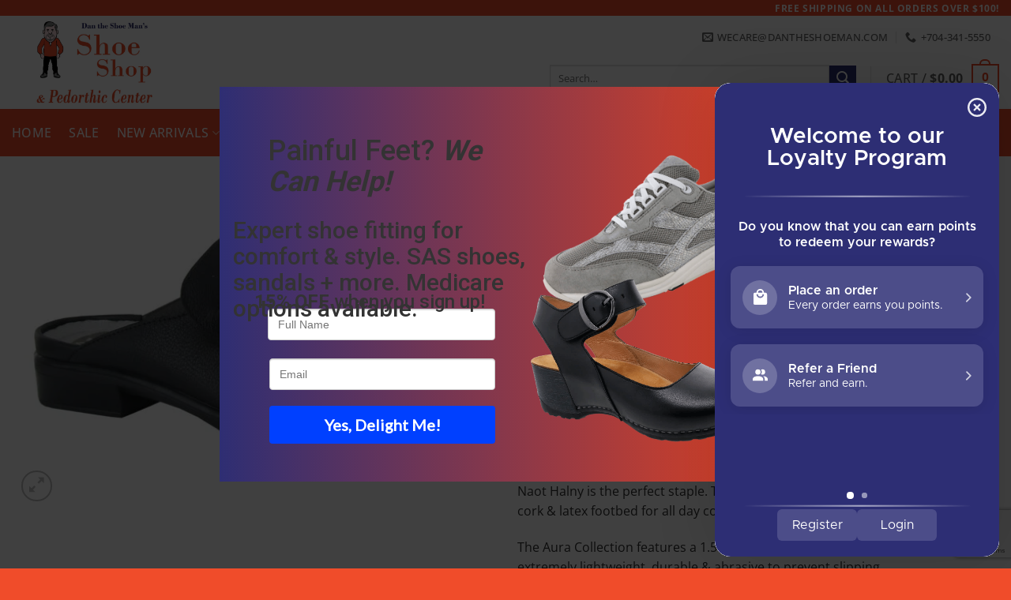

--- FILE ---
content_type: text/html; charset=UTF-8
request_url: https://dantheshoeman.com/product/halny-soft-black-leather/
body_size: 46281
content:
<!DOCTYPE html>
<html lang="en-US" class="loading-site no-js">
<head>
	<meta charset="UTF-8" />
	<link rel="profile" href="http://gmpg.org/xfn/11" />
	<link rel="pingback" href="https://dantheshoeman.com/xmlrpc.php" />

					<script>document.documentElement.className = document.documentElement.className + ' yes-js js_active js'</script>
			<script>(function(html){html.className = html.className.replace(/\bno-js\b/,'js')})(document.documentElement);</script>
<meta name='robots' content='index, follow, max-image-preview:large, max-snippet:-1, max-video-preview:-1' />
	<style>img:is([sizes="auto" i], [sizes^="auto," i]) { contain-intrinsic-size: 3000px 1500px }</style>
	<meta name="viewport" content="width=device-width, initial-scale=1" />
	<!-- This site is optimized with the Yoast SEO plugin v26.4 - https://yoast.com/wordpress/plugins/seo/ -->
	<title>NAOT HALNY SOFT BLACK LEATHER - Dan The Shoe Man</title>
	<link rel="canonical" href="https://dantheshoeman.com/product/halny-soft-black-leather/" />
	<meta property="og:locale" content="en_US" />
	<meta property="og:type" content="article" />
	<meta property="og:title" content="NAOT HALNY SOFT BLACK LEATHER - Dan The Shoe Man" />
	<meta property="og:description" content="Product Description A versatile clog made with soft smooth leather. Naot Halny is the perfect staple. These loafer slides feature Naot&#039;s removable cork &amp; latex footbed for all day comfort. The Aura Collection features a 1.5&quot; polyurethane sole with a metal shank which is extremely lightweight, durable &amp; abrasive to prevent slipping. This collection uses a hand-sewn Strobel construction making it strong and extremely flexible." />
	<meta property="og:url" content="https://dantheshoeman.com/product/halny-soft-black-leather/" />
	<meta property="og:site_name" content="Dan The Shoe Man" />
	<meta property="article:modified_time" content="2026-01-16T04:23:45+00:00" />
	<meta property="og:image" content="https://dantheshoeman.com/wp-content/uploads/2022/12/HALNY-26014-BA6.jpg" />
	<meta property="og:image:width" content="1980" />
	<meta property="og:image:height" content="1320" />
	<meta property="og:image:type" content="image/jpeg" />
	<meta name="twitter:card" content="summary_large_image" />
	<script type="application/ld+json" class="yoast-schema-graph">{"@context":"https://schema.org","@graph":[{"@type":"WebPage","@id":"https://dantheshoeman.com/product/halny-soft-black-leather/","url":"https://dantheshoeman.com/product/halny-soft-black-leather/","name":"NAOT HALNY SOFT BLACK LEATHER - Dan The Shoe Man","isPartOf":{"@id":"https://dantheshoeman.com/#website"},"primaryImageOfPage":{"@id":"https://dantheshoeman.com/product/halny-soft-black-leather/#primaryimage"},"image":{"@id":"https://dantheshoeman.com/product/halny-soft-black-leather/#primaryimage"},"thumbnailUrl":"https://dantheshoeman.com/wp-content/uploads/2022/12/HALNY-26014-BA6.jpg","datePublished":"2022-12-05T22:03:28+00:00","dateModified":"2026-01-16T04:23:45+00:00","breadcrumb":{"@id":"https://dantheshoeman.com/product/halny-soft-black-leather/#breadcrumb"},"inLanguage":"en-US","potentialAction":[{"@type":"ReadAction","target":["https://dantheshoeman.com/product/halny-soft-black-leather/"]}]},{"@type":"ImageObject","inLanguage":"en-US","@id":"https://dantheshoeman.com/product/halny-soft-black-leather/#primaryimage","url":"https://dantheshoeman.com/wp-content/uploads/2022/12/HALNY-26014-BA6.jpg","contentUrl":"https://dantheshoeman.com/wp-content/uploads/2022/12/HALNY-26014-BA6.jpg","width":1980,"height":1320},{"@type":"BreadcrumbList","@id":"https://dantheshoeman.com/product/halny-soft-black-leather/#breadcrumb","itemListElement":[{"@type":"ListItem","position":1,"name":"Home","item":"https://dantheshoeman.com/"},{"@type":"ListItem","position":2,"name":"Shop","item":"https://dantheshoeman.com/shop/"},{"@type":"ListItem","position":3,"name":"NAOT HALNY SOFT BLACK LEATHER"}]},{"@type":"WebSite","@id":"https://dantheshoeman.com/#website","url":"https://dantheshoeman.com/","name":"Dan The Shoe Man","description":"A Sit &amp; Fit Shoe Store &amp; Pedorthic Center","potentialAction":[{"@type":"SearchAction","target":{"@type":"EntryPoint","urlTemplate":"https://dantheshoeman.com/?s={search_term_string}"},"query-input":{"@type":"PropertyValueSpecification","valueRequired":true,"valueName":"search_term_string"}}],"inLanguage":"en-US"}]}</script>
	<!-- / Yoast SEO plugin. -->


<script type='application/javascript'  id='pys-version-script'>console.log('PixelYourSite Free version 11.1.3');</script>
<link rel='dns-prefetch' href='//static.klaviyo.com' />
<link rel='dns-prefetch' href='//integrations.kangarooapis.com' />
<link rel='dns-prefetch' href='//hcaptcha.com' />
<link rel='prefetch' href='https://dantheshoeman.com/wp-content/themes/flatsome/assets/js/flatsome.js?ver=e2eddd6c228105dac048' />
<link rel='prefetch' href='https://dantheshoeman.com/wp-content/themes/flatsome/assets/js/chunk.slider.js?ver=3.20.3' />
<link rel='prefetch' href='https://dantheshoeman.com/wp-content/themes/flatsome/assets/js/chunk.popups.js?ver=3.20.3' />
<link rel='prefetch' href='https://dantheshoeman.com/wp-content/themes/flatsome/assets/js/chunk.tooltips.js?ver=3.20.3' />
<link rel='prefetch' href='https://dantheshoeman.com/wp-content/themes/flatsome/assets/js/woocommerce.js?ver=1c9be63d628ff7c3ff4c' />
<link rel="alternate" type="application/rss+xml" title="Dan The Shoe Man &raquo; Feed" href="https://dantheshoeman.com/feed/" />
<link rel="alternate" type="application/rss+xml" title="Dan The Shoe Man &raquo; Comments Feed" href="https://dantheshoeman.com/comments/feed/" />
<link rel="alternate" type="application/rss+xml" title="Dan The Shoe Man &raquo; NAOT HALNY SOFT BLACK LEATHER Comments Feed" href="https://dantheshoeman.com/product/halny-soft-black-leather/feed/" />
<script type="text/javascript">
/* <![CDATA[ */
window._wpemojiSettings = {"baseUrl":"https:\/\/s.w.org\/images\/core\/emoji\/16.0.1\/72x72\/","ext":".png","svgUrl":"https:\/\/s.w.org\/images\/core\/emoji\/16.0.1\/svg\/","svgExt":".svg","source":{"concatemoji":"https:\/\/dantheshoeman.com\/wp-includes\/js\/wp-emoji-release.min.js?ver=0d08984581c37a0661f42782ca45f94c"}};
/*! This file is auto-generated */
!function(s,n){var o,i,e;function c(e){try{var t={supportTests:e,timestamp:(new Date).valueOf()};sessionStorage.setItem(o,JSON.stringify(t))}catch(e){}}function p(e,t,n){e.clearRect(0,0,e.canvas.width,e.canvas.height),e.fillText(t,0,0);var t=new Uint32Array(e.getImageData(0,0,e.canvas.width,e.canvas.height).data),a=(e.clearRect(0,0,e.canvas.width,e.canvas.height),e.fillText(n,0,0),new Uint32Array(e.getImageData(0,0,e.canvas.width,e.canvas.height).data));return t.every(function(e,t){return e===a[t]})}function u(e,t){e.clearRect(0,0,e.canvas.width,e.canvas.height),e.fillText(t,0,0);for(var n=e.getImageData(16,16,1,1),a=0;a<n.data.length;a++)if(0!==n.data[a])return!1;return!0}function f(e,t,n,a){switch(t){case"flag":return n(e,"\ud83c\udff3\ufe0f\u200d\u26a7\ufe0f","\ud83c\udff3\ufe0f\u200b\u26a7\ufe0f")?!1:!n(e,"\ud83c\udde8\ud83c\uddf6","\ud83c\udde8\u200b\ud83c\uddf6")&&!n(e,"\ud83c\udff4\udb40\udc67\udb40\udc62\udb40\udc65\udb40\udc6e\udb40\udc67\udb40\udc7f","\ud83c\udff4\u200b\udb40\udc67\u200b\udb40\udc62\u200b\udb40\udc65\u200b\udb40\udc6e\u200b\udb40\udc67\u200b\udb40\udc7f");case"emoji":return!a(e,"\ud83e\udedf")}return!1}function g(e,t,n,a){var r="undefined"!=typeof WorkerGlobalScope&&self instanceof WorkerGlobalScope?new OffscreenCanvas(300,150):s.createElement("canvas"),o=r.getContext("2d",{willReadFrequently:!0}),i=(o.textBaseline="top",o.font="600 32px Arial",{});return e.forEach(function(e){i[e]=t(o,e,n,a)}),i}function t(e){var t=s.createElement("script");t.src=e,t.defer=!0,s.head.appendChild(t)}"undefined"!=typeof Promise&&(o="wpEmojiSettingsSupports",i=["flag","emoji"],n.supports={everything:!0,everythingExceptFlag:!0},e=new Promise(function(e){s.addEventListener("DOMContentLoaded",e,{once:!0})}),new Promise(function(t){var n=function(){try{var e=JSON.parse(sessionStorage.getItem(o));if("object"==typeof e&&"number"==typeof e.timestamp&&(new Date).valueOf()<e.timestamp+604800&&"object"==typeof e.supportTests)return e.supportTests}catch(e){}return null}();if(!n){if("undefined"!=typeof Worker&&"undefined"!=typeof OffscreenCanvas&&"undefined"!=typeof URL&&URL.createObjectURL&&"undefined"!=typeof Blob)try{var e="postMessage("+g.toString()+"("+[JSON.stringify(i),f.toString(),p.toString(),u.toString()].join(",")+"));",a=new Blob([e],{type:"text/javascript"}),r=new Worker(URL.createObjectURL(a),{name:"wpTestEmojiSupports"});return void(r.onmessage=function(e){c(n=e.data),r.terminate(),t(n)})}catch(e){}c(n=g(i,f,p,u))}t(n)}).then(function(e){for(var t in e)n.supports[t]=e[t],n.supports.everything=n.supports.everything&&n.supports[t],"flag"!==t&&(n.supports.everythingExceptFlag=n.supports.everythingExceptFlag&&n.supports[t]);n.supports.everythingExceptFlag=n.supports.everythingExceptFlag&&!n.supports.flag,n.DOMReady=!1,n.readyCallback=function(){n.DOMReady=!0}}).then(function(){return e}).then(function(){var e;n.supports.everything||(n.readyCallback(),(e=n.source||{}).concatemoji?t(e.concatemoji):e.wpemoji&&e.twemoji&&(t(e.twemoji),t(e.wpemoji)))}))}((window,document),window._wpemojiSettings);
/* ]]> */
</script>
<link rel='stylesheet' id='wc-authorize-net-cim-credit-card-checkout-block-css' href='https://dantheshoeman.com/wp-content/plugins/woocommerce-gateway-authorize-net-cim/assets/css/blocks/wc-authorize-net-cim-checkout-block.css?ver=3.10.13' type='text/css' media='all' />
<link rel='stylesheet' id='wc-authorize-net-cim-echeck-checkout-block-css' href='https://dantheshoeman.com/wp-content/plugins/woocommerce-gateway-authorize-net-cim/assets/css/blocks/wc-authorize-net-cim-checkout-block.css?ver=3.10.13' type='text/css' media='all' />
<link rel='stylesheet' id='wt-sc-blocks-gift-coupon-editor-css' href='https://dantheshoeman.com/wp-content/plugins/wt-smart-coupon-pro/blocks/build/gift-coupon/index.css?ver=1.0.0' type='text/css' media='all' />
<link rel='stylesheet' id='-css' href='https://dantheshoeman.com/wp-content/plugins/wt-smart-coupon-pro/public/modules/product_page_display/assets/style.css?ver=3.6.0' type='text/css' media='all' />
<style id='wp-emoji-styles-inline-css' type='text/css'>

	img.wp-smiley, img.emoji {
		display: inline !important;
		border: none !important;
		box-shadow: none !important;
		height: 1em !important;
		width: 1em !important;
		margin: 0 0.07em !important;
		vertical-align: -0.1em !important;
		background: none !important;
		padding: 0 !important;
	}
</style>
<style id='wp-block-library-inline-css' type='text/css'>
:root{--wp-admin-theme-color:#007cba;--wp-admin-theme-color--rgb:0,124,186;--wp-admin-theme-color-darker-10:#006ba1;--wp-admin-theme-color-darker-10--rgb:0,107,161;--wp-admin-theme-color-darker-20:#005a87;--wp-admin-theme-color-darker-20--rgb:0,90,135;--wp-admin-border-width-focus:2px;--wp-block-synced-color:#7a00df;--wp-block-synced-color--rgb:122,0,223;--wp-bound-block-color:var(--wp-block-synced-color)}@media (min-resolution:192dpi){:root{--wp-admin-border-width-focus:1.5px}}.wp-element-button{cursor:pointer}:root{--wp--preset--font-size--normal:16px;--wp--preset--font-size--huge:42px}:root .has-very-light-gray-background-color{background-color:#eee}:root .has-very-dark-gray-background-color{background-color:#313131}:root .has-very-light-gray-color{color:#eee}:root .has-very-dark-gray-color{color:#313131}:root .has-vivid-green-cyan-to-vivid-cyan-blue-gradient-background{background:linear-gradient(135deg,#00d084,#0693e3)}:root .has-purple-crush-gradient-background{background:linear-gradient(135deg,#34e2e4,#4721fb 50%,#ab1dfe)}:root .has-hazy-dawn-gradient-background{background:linear-gradient(135deg,#faaca8,#dad0ec)}:root .has-subdued-olive-gradient-background{background:linear-gradient(135deg,#fafae1,#67a671)}:root .has-atomic-cream-gradient-background{background:linear-gradient(135deg,#fdd79a,#004a59)}:root .has-nightshade-gradient-background{background:linear-gradient(135deg,#330968,#31cdcf)}:root .has-midnight-gradient-background{background:linear-gradient(135deg,#020381,#2874fc)}.has-regular-font-size{font-size:1em}.has-larger-font-size{font-size:2.625em}.has-normal-font-size{font-size:var(--wp--preset--font-size--normal)}.has-huge-font-size{font-size:var(--wp--preset--font-size--huge)}.has-text-align-center{text-align:center}.has-text-align-left{text-align:left}.has-text-align-right{text-align:right}#end-resizable-editor-section{display:none}.aligncenter{clear:both}.items-justified-left{justify-content:flex-start}.items-justified-center{justify-content:center}.items-justified-right{justify-content:flex-end}.items-justified-space-between{justify-content:space-between}.screen-reader-text{border:0;clip-path:inset(50%);height:1px;margin:-1px;overflow:hidden;padding:0;position:absolute;width:1px;word-wrap:normal!important}.screen-reader-text:focus{background-color:#ddd;clip-path:none;color:#444;display:block;font-size:1em;height:auto;left:5px;line-height:normal;padding:15px 23px 14px;text-decoration:none;top:5px;width:auto;z-index:100000}html :where(.has-border-color){border-style:solid}html :where([style*=border-top-color]){border-top-style:solid}html :where([style*=border-right-color]){border-right-style:solid}html :where([style*=border-bottom-color]){border-bottom-style:solid}html :where([style*=border-left-color]){border-left-style:solid}html :where([style*=border-width]){border-style:solid}html :where([style*=border-top-width]){border-top-style:solid}html :where([style*=border-right-width]){border-right-style:solid}html :where([style*=border-bottom-width]){border-bottom-style:solid}html :where([style*=border-left-width]){border-left-style:solid}html :where(img[class*=wp-image-]){height:auto;max-width:100%}:where(figure){margin:0 0 1em}html :where(.is-position-sticky){--wp-admin--admin-bar--position-offset:var(--wp-admin--admin-bar--height,0px)}@media screen and (max-width:600px){html :where(.is-position-sticky){--wp-admin--admin-bar--position-offset:0px}}
</style>
<link rel='stylesheet' id='contact-form-7-css' href='https://dantheshoeman.com/wp-content/plugins/contact-form-7/includes/css/styles.css?ver=6.1.3' type='text/css' media='all' />
<link rel='stylesheet' id='kangaroo-reward-css' href='https://integrations.kangarooapis.com/woo/initCSS?shop=https%3A%2F%2Fdantheshoeman.com&#038;ver=2.0.11' type='text/css' media='all' />
<link rel='stylesheet' id='photoswipe-css' href='https://dantheshoeman.com/wp-content/plugins/woocommerce/assets/css/photoswipe/photoswipe.min.css?ver=10.4.3' type='text/css' media='all' />
<link rel='stylesheet' id='photoswipe-default-skin-css' href='https://dantheshoeman.com/wp-content/plugins/woocommerce/assets/css/photoswipe/default-skin/default-skin.min.css?ver=10.4.3' type='text/css' media='all' />
<style id='woocommerce-inline-inline-css' type='text/css'>
.woocommerce form .form-row .required { visibility: visible; }
</style>
<link rel='stylesheet' id='woosuite-variation-swatches-pro-css' href='https://dantheshoeman.com/wp-content/plugins/woosuite-variation-swatches-pro/public/css/woosuite-variation-swatches-pro-public.css?ver=1.0.9' type='text/css' media='all' />
<link rel='stylesheet' id='wt-smart-coupon-for-woo_bogo-css' href='https://dantheshoeman.com/wp-content/plugins/wt-smart-coupon-pro/public/modules/bogo/assets/style.css?ver=3.6.0' type='text/css' media='all' />
<link rel='stylesheet' id='wt-smart-coupon-for-woo-css' href='https://dantheshoeman.com/wp-content/plugins/wt-smart-coupon-pro/public/css/wt-smart-coupon-public.css?ver=3.6.0' type='text/css' media='all' />
<link rel='stylesheet' id='dashicons-css' href='https://dantheshoeman.com/wp-includes/css/dashicons.min.css?ver=0d08984581c37a0661f42782ca45f94c' type='text/css' media='all' />
<style id='dashicons-inline-css' type='text/css'>
[data-font="Dashicons"]:before {font-family: 'Dashicons' !important;content: attr(data-icon) !important;speak: none !important;font-weight: normal !important;font-variant: normal !important;text-transform: none !important;line-height: 1 !important;font-style: normal !important;-webkit-font-smoothing: antialiased !important;-moz-osx-font-smoothing: grayscale !important;}
</style>
<link rel='stylesheet' id='gateway-css' href='https://dantheshoeman.com/wp-content/plugins/woocommerce-paypal-payments/modules/ppcp-button/assets/css/gateway.css?ver=3.3.0' type='text/css' media='all' />
<link rel='stylesheet' id='flatsome-woocommerce-wishlist-css' href='https://dantheshoeman.com/wp-content/themes/flatsome/inc/integrations/wc-yith-wishlist/wishlist.css?ver=3.20.3' type='text/css' media='all' />
<link rel='stylesheet' id='sv-wc-payment-gateway-payment-form-v5_15_12-css' href='https://dantheshoeman.com/wp-content/plugins/woocommerce-gateway-authorize-net-cim/vendor/skyverge/wc-plugin-framework/woocommerce/payment-gateway/assets/css/frontend/sv-wc-payment-gateway-payment-form.min.css?ver=5.15.12' type='text/css' media='all' />
<link rel='stylesheet' id='tawcvs-frontend-css' href='https://dantheshoeman.com/wp-content/plugins/variation-swatches-for-woocommerce/assets/css/frontend.css?ver=2.2.5' type='text/css' media='all' />
<link rel='stylesheet' id='flatsome-swatches-frontend-css' href='https://dantheshoeman.com/wp-content/themes/flatsome/assets/css/extensions/flatsome-swatches-frontend.css?ver=3.20.3' type='text/css' media='all' />
<link rel='stylesheet' id='woo_discount_pro_style-css' href='https://dantheshoeman.com/wp-content/plugins/woo-discount-rules-pro/Assets/Css/awdr_style.css?ver=2.6.13' type='text/css' media='all' />
<link rel='stylesheet' id='flatsome-main-css' href='https://dantheshoeman.com/wp-content/themes/flatsome/assets/css/flatsome.css?ver=3.20.3' type='text/css' media='all' />
<style id='flatsome-main-inline-css' type='text/css'>
@font-face {
				font-family: "fl-icons";
				font-display: block;
				src: url(https://dantheshoeman.com/wp-content/themes/flatsome/assets/css/icons/fl-icons.eot?v=3.20.3);
				src:
					url(https://dantheshoeman.com/wp-content/themes/flatsome/assets/css/icons/fl-icons.eot#iefix?v=3.20.3) format("embedded-opentype"),
					url(https://dantheshoeman.com/wp-content/themes/flatsome/assets/css/icons/fl-icons.woff2?v=3.20.3) format("woff2"),
					url(https://dantheshoeman.com/wp-content/themes/flatsome/assets/css/icons/fl-icons.ttf?v=3.20.3) format("truetype"),
					url(https://dantheshoeman.com/wp-content/themes/flatsome/assets/css/icons/fl-icons.woff?v=3.20.3) format("woff"),
					url(https://dantheshoeman.com/wp-content/themes/flatsome/assets/css/icons/fl-icons.svg?v=3.20.3#fl-icons) format("svg");
			}
</style>
<link rel='stylesheet' id='flatsome-shop-css' href='https://dantheshoeman.com/wp-content/themes/flatsome/assets/css/flatsome-shop.css?ver=3.20.3' type='text/css' media='all' />
<script type="text/template" id="tmpl-variation-template">
	<div class="woocommerce-variation-description">{{{ data.variation.variation_description }}}</div>
	<div class="woocommerce-variation-price">{{{ data.variation.price_html }}}</div>
	<div class="woocommerce-variation-availability">{{{ data.variation.availability_html }}}</div>
</script>
<script type="text/template" id="tmpl-unavailable-variation-template">
	<p role="alert">Sorry, this product is unavailable. Please choose a different combination.</p>
</script>
<script type="text/javascript">
            window._nslDOMReady = (function () {
                const executedCallbacks = new Set();
            
                return function (callback) {
                    /**
                    * Third parties might dispatch DOMContentLoaded events, so we need to ensure that we only run our callback once!
                    */
                    if (executedCallbacks.has(callback)) return;
            
                    const wrappedCallback = function () {
                        if (executedCallbacks.has(callback)) return;
                        executedCallbacks.add(callback);
                        callback();
                    };
            
                    if (document.readyState === "complete" || document.readyState === "interactive") {
                        wrappedCallback();
                    } else {
                        document.addEventListener("DOMContentLoaded", wrappedCallback);
                    }
                };
            })();
        </script><script type="text/javascript" id="jquery-core-js-extra">
/* <![CDATA[ */
var pysFacebookRest = {"restApiUrl":"https:\/\/dantheshoeman.com\/wp-json\/pys-facebook\/v1\/event","debug":""};
/* ]]> */
</script>
<script type="text/javascript" src="https://dantheshoeman.com/wp-includes/js/jquery/jquery.min.js?ver=3.7.1" id="jquery-core-js"></script>
<script type="text/javascript" src="https://dantheshoeman.com/wp-includes/js/jquery/jquery-migrate.min.js?ver=3.4.1" id="jquery-migrate-js"></script>
<script type="text/javascript" src="https://dantheshoeman.com/wp-content/plugins/wt-smart-coupon-pro/public/modules/product_page_display/assets/script.js?ver=3.6.0" id="-js"></script>
<script type="text/javascript" id="kangaroo-reward-js-extra">
/* <![CDATA[ */
var wp_ajax = {"ajax_url":"https:\/\/dantheshoeman.com\/wp-admin\/admin-ajax.php"};
/* ]]> */
</script>
<script type="text/javascript" defer src="https://integrations.kangarooapis.com/woo/kangarooJs?shop=https%3A%2F%2Fdantheshoeman.com&amp;ver=0d08984581c37a0661f42782ca45f94c" id="kangaroo-reward-js"></script>
<script type="text/javascript" defer src="https://integrations.kangarooapis.com/woo/initJS?plugin_version=2.0.11&amp;shop=https%3A%2F%2Fdantheshoeman.com&amp;rc=1&amp;ver=0d08984581c37a0661f42782ca45f94c" id="kangaroo-js-js"></script>
<script type="text/javascript" id="affirm_as_low_as-js-extra">
/* <![CDATA[ */
var affirmOptions = {"minimum":"5000","maximum":"3000000"};
/* ]]> */
</script>
<script type="text/javascript" src="https://dantheshoeman.com/wp-content/plugins/woocommerce-gateway-affirm/assets/js/affirm-as-low-as.js?ver=3.0.4" id="affirm_as_low_as-js"></script>
<script type="text/javascript" src="https://dantheshoeman.com/wp-content/plugins/woocommerce/assets/js/jquery-blockui/jquery.blockUI.min.js?ver=2.7.0-wc.10.4.3" id="wc-jquery-blockui-js" data-wp-strategy="defer"></script>
<script type="text/javascript" id="wc-add-to-cart-js-extra">
/* <![CDATA[ */
var wc_add_to_cart_params = {"ajax_url":"\/wp-admin\/admin-ajax.php","wc_ajax_url":"\/?wc-ajax=%%endpoint%%","i18n_view_cart":"View cart","cart_url":"https:\/\/dantheshoeman.com\/cart\/","is_cart":"","cart_redirect_after_add":"no"};
/* ]]> */
</script>
<script type="text/javascript" src="https://dantheshoeman.com/wp-content/plugins/woocommerce/assets/js/frontend/add-to-cart.min.js?ver=10.4.3" id="wc-add-to-cart-js" defer="defer" data-wp-strategy="defer"></script>
<script type="text/javascript" src="https://dantheshoeman.com/wp-content/plugins/woocommerce/assets/js/photoswipe/photoswipe.min.js?ver=4.1.1-wc.10.4.3" id="wc-photoswipe-js" defer="defer" data-wp-strategy="defer"></script>
<script type="text/javascript" src="https://dantheshoeman.com/wp-content/plugins/woocommerce/assets/js/photoswipe/photoswipe-ui-default.min.js?ver=4.1.1-wc.10.4.3" id="wc-photoswipe-ui-default-js" defer="defer" data-wp-strategy="defer"></script>
<script type="text/javascript" id="wc-single-product-js-extra">
/* <![CDATA[ */
var wc_single_product_params = {"i18n_required_rating_text":"Please select a rating","i18n_rating_options":["1 of 5 stars","2 of 5 stars","3 of 5 stars","4 of 5 stars","5 of 5 stars"],"i18n_product_gallery_trigger_text":"View full-screen image gallery","review_rating_required":"yes","flexslider":{"rtl":false,"animation":"slide","smoothHeight":true,"directionNav":false,"controlNav":"thumbnails","slideshow":false,"animationSpeed":500,"animationLoop":false,"allowOneSlide":false},"zoom_enabled":"","zoom_options":[],"photoswipe_enabled":"1","photoswipe_options":{"shareEl":false,"closeOnScroll":false,"history":false,"hideAnimationDuration":0,"showAnimationDuration":0},"flexslider_enabled":""};
/* ]]> */
</script>
<script type="text/javascript" src="https://dantheshoeman.com/wp-content/plugins/woocommerce/assets/js/frontend/single-product.min.js?ver=10.4.3" id="wc-single-product-js" defer="defer" data-wp-strategy="defer"></script>
<script type="text/javascript" src="https://dantheshoeman.com/wp-content/plugins/woocommerce/assets/js/js-cookie/js.cookie.min.js?ver=2.1.4-wc.10.4.3" id="wc-js-cookie-js" data-wp-strategy="defer"></script>
<script type="text/javascript" src="https://dantheshoeman.com/wp-includes/js/underscore.min.js?ver=1.13.7" id="underscore-js"></script>
<script type="text/javascript" id="wp-util-js-extra">
/* <![CDATA[ */
var _wpUtilSettings = {"ajax":{"url":"\/wp-admin\/admin-ajax.php"}};
/* ]]> */
</script>
<script type="text/javascript" src="https://dantheshoeman.com/wp-includes/js/wp-util.min.js?ver=0d08984581c37a0661f42782ca45f94c" id="wp-util-js"></script>
<script type="text/javascript" id="wc-add-to-cart-variation-js-extra">
/* <![CDATA[ */
var wc_add_to_cart_variation_params = {"wc_ajax_url":"\/?wc-ajax=%%endpoint%%","i18n_no_matching_variations_text":"Sorry, no products matched your selection. Please choose a different combination.","i18n_make_a_selection_text":"Please select some product options before adding this product to your cart.","i18n_unavailable_text":"Sorry, this product is unavailable. Please choose a different combination.","i18n_reset_alert_text":"Your selection has been reset. Please select some product options before adding this product to your cart."};
/* ]]> */
</script>
<script type="text/javascript" src="https://dantheshoeman.com/wp-content/plugins/woocommerce/assets/js/frontend/add-to-cart-variation.min.js?ver=10.4.3" id="wc-add-to-cart-variation-js" defer="defer" data-wp-strategy="defer"></script>
<script type="text/javascript" src="https://dantheshoeman.com/wp-content/plugins/woocommerce/assets/js/accounting/accounting.min.js?ver=0.4.2" id="wc-accounting-js"></script>
<script type="text/javascript" id="woosuite-variation-swatches-pro-js-extra">
/* <![CDATA[ */
var wcvsOptions = {"imageChangingMode":"click","isProductPage":"1","swatchLimit":"0","currency":{"format_num_decimals":2,"format_symbol":"&#36;","format_decimal_sep":".","format_thousand_sep":",","format":"%s%v","price_display_suffix":""}};
/* ]]> */
</script>
<script type="text/javascript" src="https://dantheshoeman.com/wp-content/plugins/woosuite-variation-swatches-pro/public/js/frontend.js?ver=1.0.9" id="woosuite-variation-swatches-pro-js"></script>
<script type="text/javascript" src="https://dantheshoeman.com/wp-content/plugins/wt-smart-coupon-pro/common/modules/coupon_style/assets/script.js?ver=3.6.0" id="wt-smart-coupon-for-woo_coupon_style-js"></script>
<script type="text/javascript" src="https://dantheshoeman.com/wp-content/plugins/wt-smart-coupon-pro/public/modules/bogo/assets/script.js?ver=3.6.0" id="wt-smart-coupon-for-woo_bogo-js"></script>
<script type="text/javascript" id="wt-smart-coupon-for-woo-js-extra">
/* <![CDATA[ */
var WTSmartCouponOBJ = {"ajaxurl":"https:\/\/dantheshoeman.com\/wp-admin\/admin-ajax.php","wc_ajax_url":"https:\/\/dantheshoeman.com\/?wc-ajax=","nonces":{"public":"46b13962ab","apply_coupon":"3e6c55f599"},"labels":{"please_wait":"Please wait...","choose_variation":"Please choose a variation","error":"Error !!!","copied":"Copied!","see_all_templates":"See All Templates","show_less":"Show less"},"shipping_method":[],"payment_method":"","is_cart":"","checkout_url":"https:\/\/dantheshoeman.com\/checkout\/","applied_bogo_coupons":[],"bogo_popup_ajax_required":""};
/* ]]> */
</script>
<script type="text/javascript" src="https://dantheshoeman.com/wp-content/plugins/wt-smart-coupon-pro/public/js/wt-smart-coupon-public.js?ver=3.6.0" id="wt-smart-coupon-for-woo-js"></script>
<script type="text/javascript" src="https://dantheshoeman.com/wp-content/plugins/pixelyoursite/dist/scripts/jquery.bind-first-0.2.3.min.js?ver=0d08984581c37a0661f42782ca45f94c" id="jquery-bind-first-js"></script>
<script type="text/javascript" src="https://dantheshoeman.com/wp-content/plugins/pixelyoursite/dist/scripts/js.cookie-2.1.3.min.js?ver=2.1.3" id="js-cookie-pys-js"></script>
<script type="text/javascript" src="https://dantheshoeman.com/wp-content/plugins/pixelyoursite/dist/scripts/tld.min.js?ver=2.3.1" id="js-tld-js"></script>
<script type="text/javascript" id="pys-js-extra">
/* <![CDATA[ */
var pysOptions = {"staticEvents":{"facebook":{"woo_view_content":[{"delay":0,"type":"static","name":"ViewContent","pixelIds":["245555690656079"],"eventID":"fc7d279b-92bc-4a89-970a-8714fb536cf9","params":{"content_ids":["112065"],"content_type":"product_group","tags":"naot","content_name":"NAOT HALNY SOFT BLACK LEATHER","category_name":"CASUAL, WOMEN'S SHOES","value":"180","currency":"USD","contents":[{"id":"112065","quantity":1}],"product_price":"180","page_title":"NAOT HALNY SOFT BLACK LEATHER","post_type":"product","post_id":112065,"plugin":"PixelYourSite","user_role":"guest","event_url":"dantheshoeman.com\/product\/halny-soft-black-leather\/"},"e_id":"woo_view_content","ids":[],"hasTimeWindow":false,"timeWindow":0,"woo_order":"","edd_order":""}],"init_event":[{"delay":0,"type":"static","ajaxFire":false,"name":"PageView","pixelIds":["245555690656079"],"eventID":"d90880a8-32fc-4c3e-b06c-2c530ed72a69","params":{"page_title":"NAOT HALNY SOFT BLACK LEATHER","post_type":"product","post_id":112065,"plugin":"PixelYourSite","user_role":"guest","event_url":"dantheshoeman.com\/product\/halny-soft-black-leather\/"},"e_id":"init_event","ids":[],"hasTimeWindow":false,"timeWindow":0,"woo_order":"","edd_order":""}]}},"dynamicEvents":[],"triggerEvents":[],"triggerEventTypes":[],"facebook":{"pixelIds":["245555690656079"],"advancedMatching":[],"advancedMatchingEnabled":true,"removeMetadata":false,"wooVariableAsSimple":false,"serverApiEnabled":true,"wooCRSendFromServer":false,"send_external_id":null,"enabled_medical":false,"do_not_track_medical_param":["event_url","post_title","page_title","landing_page","content_name","categories","category_name","tags"],"meta_ldu":false},"debug":"","siteUrl":"https:\/\/dantheshoeman.com","ajaxUrl":"https:\/\/dantheshoeman.com\/wp-admin\/admin-ajax.php","ajax_event":"0a042b14ce","enable_remove_download_url_param":"1","cookie_duration":"7","last_visit_duration":"60","enable_success_send_form":"","ajaxForServerEvent":"1","ajaxForServerStaticEvent":"1","useSendBeacon":"1","send_external_id":"1","external_id_expire":"180","track_cookie_for_subdomains":"1","google_consent_mode":"1","gdpr":{"ajax_enabled":false,"all_disabled_by_api":false,"facebook_disabled_by_api":false,"analytics_disabled_by_api":false,"google_ads_disabled_by_api":false,"pinterest_disabled_by_api":false,"bing_disabled_by_api":false,"externalID_disabled_by_api":false,"facebook_prior_consent_enabled":true,"analytics_prior_consent_enabled":true,"google_ads_prior_consent_enabled":null,"pinterest_prior_consent_enabled":true,"bing_prior_consent_enabled":true,"cookiebot_integration_enabled":false,"cookiebot_facebook_consent_category":"marketing","cookiebot_analytics_consent_category":"statistics","cookiebot_tiktok_consent_category":"marketing","cookiebot_google_ads_consent_category":"marketing","cookiebot_pinterest_consent_category":"marketing","cookiebot_bing_consent_category":"marketing","consent_magic_integration_enabled":false,"real_cookie_banner_integration_enabled":false,"cookie_notice_integration_enabled":false,"cookie_law_info_integration_enabled":false,"analytics_storage":{"enabled":true,"value":"granted","filter":false},"ad_storage":{"enabled":true,"value":"granted","filter":false},"ad_user_data":{"enabled":true,"value":"granted","filter":false},"ad_personalization":{"enabled":true,"value":"granted","filter":false}},"cookie":{"disabled_all_cookie":false,"disabled_start_session_cookie":false,"disabled_advanced_form_data_cookie":false,"disabled_landing_page_cookie":false,"disabled_first_visit_cookie":false,"disabled_trafficsource_cookie":false,"disabled_utmTerms_cookie":false,"disabled_utmId_cookie":false},"tracking_analytics":{"TrafficSource":"direct","TrafficLanding":"undefined","TrafficUtms":[],"TrafficUtmsId":[]},"GATags":{"ga_datalayer_type":"default","ga_datalayer_name":"dataLayerPYS"},"woo":{"enabled":true,"enabled_save_data_to_orders":true,"addToCartOnButtonEnabled":true,"addToCartOnButtonValueEnabled":true,"addToCartOnButtonValueOption":"price","singleProductId":112065,"removeFromCartSelector":"form.woocommerce-cart-form .remove","addToCartCatchMethod":"add_cart_hook","is_order_received_page":false,"containOrderId":false},"edd":{"enabled":false},"cache_bypass":"1768964353"};
/* ]]> */
</script>
<script type="text/javascript" src="https://dantheshoeman.com/wp-content/plugins/pixelyoursite/dist/scripts/public.js?ver=11.1.3" id="pys-js"></script>
<script type="text/javascript" id="wc-settings-dep-in-header-js-after">
/* <![CDATA[ */
console.warn( "Scripts that have a dependency on [wc-settings, wc-blocks-checkout] must be loaded in the footer, klaviyo-klaviyo-checkout-block-editor-script was registered to load in the header, but has been switched to load in the footer instead. See https://github.com/woocommerce/woocommerce-gutenberg-products-block/pull/5059" );
console.warn( "Scripts that have a dependency on [wc-settings, wc-blocks-checkout] must be loaded in the footer, klaviyo-klaviyo-checkout-block-view-script was registered to load in the header, but has been switched to load in the footer instead. See https://github.com/woocommerce/woocommerce-gutenberg-products-block/pull/5059" );
/* ]]> */
</script>
<link rel="https://api.w.org/" href="https://dantheshoeman.com/wp-json/" /><link rel="alternate" title="JSON" type="application/json" href="https://dantheshoeman.com/wp-json/wp/v2/product/112065" /><link rel="EditURI" type="application/rsd+xml" title="RSD" href="https://dantheshoeman.com/xmlrpc.php?rsd" />
<link rel='shortlink' href='https://dantheshoeman.com/?p=112065' />
<link rel="alternate" title="oEmbed (JSON)" type="application/json+oembed" href="https://dantheshoeman.com/wp-json/oembed/1.0/embed?url=https%3A%2F%2Fdantheshoeman.com%2Fproduct%2Fhalny-soft-black-leather%2F" />
<link rel="alternate" title="oEmbed (XML)" type="text/xml+oembed" href="https://dantheshoeman.com/wp-json/oembed/1.0/embed?url=https%3A%2F%2Fdantheshoeman.com%2Fproduct%2Fhalny-soft-black-leather%2F&#038;format=xml" />
<script async="async" src="//cdn.wishpond.net/connect.js?merchantId=1851477&amp;writeKey=b89bfa2cacdd" type="text/javascript"></script>		<script>
			if ('undefined' === typeof _affirm_config) {
				var _affirm_config = {
					public_api_key: "BRD2LI8MPKPH9ZOY",
					script: "https://www.affirm.com/js/v2/affirm.js",
					locale: "en_US",
					country_code: "USA",

				};
				(function(l, g, m, e, a, f, b) {
					var d, c = l[m] || {},
						h = document.createElement(f),
						n = document.getElementsByTagName(f)[0],
						k = function(a, b, c) {
							return function() {
								a[b]._.push([c, arguments])
							}
						};
					c[e] = k(c, e, "set");
					d = c[e];
					c[a] = {};
					c[a]._ = [];
					d._ = [];
					c[a][b] = k(c, a, b);
					a = 0;
					for (
						b = "set add save post open " +
							"empty reset on off trigger ready setProduct"
							.split(" ");
						a < b.length; a++
					) d[b[a]] = k(c, e, b[a]);
					a = 0;
					for (b = ["get", "token", "url", "items"]; a < b.length; a++)
						d[b[a]] = function() {};
					h.async = !0;
					h.src = g[f];
					n.parentNode.insertBefore(h, n);
					delete g[f];
					d(g);
					l[m] = c
				})(
					window,
					_affirm_config,
					"affirm",
					"checkout",
					"ui",
					"script",
					"ready"
				);
			}
		</script>
		            <style>
                
                                
                /*tooltip*/
                            </style>
			                <style>
                    .woocommerce div.product form.cart.variations_form .tawcvs-swatches .swatch,
                    .woocommerce.single-product form.cart.variations_form .tawcvs-swatches .swatch{
                        width: 40px !important;
                        height: 30px !important;
                    }
                </style>
				<style>
.h-captcha{position:relative;display:block;margin-bottom:2rem;padding:0;clear:both}.h-captcha[data-size="normal"]{width:302px;height:76px}.h-captcha[data-size="compact"]{width:158px;height:138px}.h-captcha[data-size="invisible"]{display:none}.h-captcha iframe{z-index:1}.h-captcha::before{content:"";display:block;position:absolute;top:0;left:0;background:url(https://dantheshoeman.com/wp-content/plugins/hcaptcha-for-forms-and-more/assets/images/hcaptcha-div-logo.svg) no-repeat;border:1px solid #fff0;border-radius:4px;box-sizing:border-box}.h-captcha::after{content:"The hCaptcha loading is delayed until user interaction.";font-family:-apple-system,system-ui,BlinkMacSystemFont,"Segoe UI",Roboto,Oxygen,Ubuntu,"Helvetica Neue",Arial,sans-serif;font-size:10px;font-weight:500;position:absolute;top:0;bottom:0;left:0;right:0;box-sizing:border-box;color:#bf1722;opacity:0}.h-captcha:not(:has(iframe))::after{animation:hcap-msg-fade-in .3s ease forwards;animation-delay:2s}.h-captcha:has(iframe)::after{animation:none;opacity:0}@keyframes hcap-msg-fade-in{to{opacity:1}}.h-captcha[data-size="normal"]::before{width:302px;height:76px;background-position:93.8% 28%}.h-captcha[data-size="normal"]::after{width:302px;height:76px;display:flex;flex-wrap:wrap;align-content:center;line-height:normal;padding:0 75px 0 10px}.h-captcha[data-size="compact"]::before{width:158px;height:138px;background-position:49.9% 78.8%}.h-captcha[data-size="compact"]::after{width:158px;height:138px;text-align:center;line-height:normal;padding:24px 10px 10px 10px}.h-captcha[data-theme="light"]::before,body.is-light-theme .h-captcha[data-theme="auto"]::before,.h-captcha[data-theme="auto"]::before{background-color:#fafafa;border:1px solid #e0e0e0}.h-captcha[data-theme="dark"]::before,body.is-dark-theme .h-captcha[data-theme="auto"]::before,html.wp-dark-mode-active .h-captcha[data-theme="auto"]::before,html.drdt-dark-mode .h-captcha[data-theme="auto"]::before{background-image:url(https://dantheshoeman.com/wp-content/plugins/hcaptcha-for-forms-and-more/assets/images/hcaptcha-div-logo-white.svg);background-repeat:no-repeat;background-color:#333;border:1px solid #f5f5f5}@media (prefers-color-scheme:dark){.h-captcha[data-theme="auto"]::before{background-image:url(https://dantheshoeman.com/wp-content/plugins/hcaptcha-for-forms-and-more/assets/images/hcaptcha-div-logo-white.svg);background-repeat:no-repeat;background-color:#333;border:1px solid #f5f5f5}}.h-captcha[data-theme="custom"]::before{background-color:initial}.h-captcha[data-size="invisible"]::before,.h-captcha[data-size="invisible"]::after{display:none}.h-captcha iframe{position:relative}div[style*="z-index: 2147483647"] div[style*="border-width: 11px"][style*="position: absolute"][style*="pointer-events: none"]{border-style:none}
</style>
<!-- Google site verification - Google for WooCommerce -->
<meta name="google-site-verification" content="2ARidQl3TQc-FC3sesZ6_aQWMbpVnuQyLlWCqHGZ6k0" />
	<noscript><style>.woocommerce-product-gallery{ opacity: 1 !important; }</style></noscript>
	            <style>
                .woocommerce div.product .cart.variations_form .tawcvs-swatches,
                .woocommerce:not(.archive) li.product .cart.variations_form .tawcvs-swatches,
                .woocommerce.single-product .cart.variations_form .tawcvs-swatches,
                .wc-product-table-wrapper .cart.variations_form .tawcvs-swatches,
                .woocommerce.archive .cart.variations_form .tawcvs-swatches {
                    margin-top: 0px;
                    margin-right: px;
                    margin-bottom: 15px;
                    margin-left: 0px;
                    padding-top: 0px;
                    padding-right: 0px;
                    padding-bottom: 0px;
                    padding-left: 0px;
                }

                .woocommerce div.product .cart.variations_form .tawcvs-swatches .swatch-item-wrapper,
                .woocommerce:not(.archive) li.product .cart.variations_form .tawcvs-swatches .swatch-item-wrapper,
                .woocommerce.single-product .cart.variations_form .tawcvs-swatches .swatch-item-wrapper,
                .wc-product-table-wrapper .cart.variations_form .tawcvs-swatches .swatch-item-wrapper,
                .woocommerce.archive .cart.variations_form .tawcvs-swatches .swatch-item-wrapper {
                 margin-top: 0px !important;
                    margin-right: 15px !important;
                    margin-bottom: 15px !important;
                    margin-left: 15px !important;
                    padding-top: 0px !important;
                    padding-right: 0px !important;
                    padding-bottom: 0px !important;
                    padding-left: 0px !important;
                }

                /*tooltip*/
                .woocommerce div.product .cart.variations_form .tawcvs-swatches .swatch .swatch__tooltip,
                .woocommerce:not(.archive) li.product .cart.variations_form .tawcvs-swatches .swatch .swatch__tooltip,
                .woocommerce.single-product .cart.variations_form .tawcvs-swatches .swatch .swatch__tooltip,
                .wc-product-table-wrapper .cart.variations_form .tawcvs-swatches .swatch .swatch__tooltip,
                .woocommerce.archive .cart.variations_form .tawcvs-swatches .swatch .swatch__tooltip {
                 width: px;
                    max-width: px;
                    line-height: 1;
                }
            </style>
			<style>
span[data-name="hcap-cf7"] .h-captcha{margin-bottom:0}span[data-name="hcap-cf7"]~input[type="submit"],span[data-name="hcap-cf7"]~button[type="submit"]{margin-top:2rem}
</style>
<style>
.woocommerce-form-login .h-captcha{margin-top:2rem}
</style>
<style>
.woocommerce-form-register .h-captcha{margin-top:2rem}
</style>
<link rel="icon" href="https://dantheshoeman.com/wp-content/uploads/2022/12/cropped-Dan-The-Shoe-Man-Pineville-North-Carolina-SAS-Shoes-32x32.png" sizes="32x32" />
<link rel="icon" href="https://dantheshoeman.com/wp-content/uploads/2022/12/cropped-Dan-The-Shoe-Man-Pineville-North-Carolina-SAS-Shoes-192x192.png" sizes="192x192" />
<link rel="apple-touch-icon" href="https://dantheshoeman.com/wp-content/uploads/2022/12/cropped-Dan-The-Shoe-Man-Pineville-North-Carolina-SAS-Shoes-180x180.png" />
<meta name="msapplication-TileImage" content="https://dantheshoeman.com/wp-content/uploads/2022/12/cropped-Dan-The-Shoe-Man-Pineville-North-Carolina-SAS-Shoes-270x270.png" />
<style id="custom-css" type="text/css">:root {--primary-color: #f04c2a;--fs-color-primary: #f04c2a;--fs-color-secondary: #2c2e74;--fs-color-success: #627D47;--fs-color-alert: #f04c2a;--fs-color-base: #303030;--fs-experimental-link-color: #f04c2a;--fs-experimental-link-color-hover: #2c2e74;}.tooltipster-base {--tooltip-color: #fff;--tooltip-bg-color: #000;}.off-canvas-right .mfp-content, .off-canvas-left .mfp-content {--drawer-width: 300px;}.off-canvas .mfp-content.off-canvas-cart {--drawer-width: 360px;}.container-width, .full-width .ubermenu-nav, .container, .row{max-width: 1370px}.row.row-collapse{max-width: 1340px}.row.row-small{max-width: 1362.5px}.row.row-large{max-width: 1400px}.header-main{height: 118px}#logo img{max-height: 118px}#logo{width:250px;}.header-bottom{min-height: 60px}.header-top{min-height: 20px}.transparent .header-main{height: 30px}.transparent #logo img{max-height: 30px}.has-transparent + .page-title:first-of-type,.has-transparent + #main > .page-title,.has-transparent + #main > div > .page-title,.has-transparent + #main .page-header-wrapper:first-of-type .page-title{padding-top: 110px;}.header.show-on-scroll,.stuck .header-main{height:125px!important}.stuck #logo img{max-height: 125px!important}.search-form{ width: 50%;}.header-bg-color {background-color: #ffffff}.header-bottom {background-color: #f04c2a}.top-bar-nav > li > a{line-height: 20px }.header-main .nav > li > a{line-height: 20px }.stuck .header-main .nav > li > a{line-height: 50px }.header-bottom-nav > li > a{line-height: 16px }@media (max-width: 549px) {.header-main{height: 70px}#logo img{max-height: 70px}}.nav-dropdown{font-size:70%}h1,h2,h3,h4,h5,h6,.heading-font{color: #2c2e74;}body{font-size: 100%;}@media screen and (max-width: 549px){body{font-size: 100%;}}body{font-family: "Open Sans", sans-serif;}body {font-weight: 400;font-style: normal;}.nav > li > a {font-family: "Open Sans", sans-serif;}.mobile-sidebar-levels-2 .nav > li > ul > li > a {font-family: "Open Sans", sans-serif;}.nav > li > a,.mobile-sidebar-levels-2 .nav > li > ul > li > a {font-weight: 500;font-style: normal;}h1,h2,h3,h4,h5,h6,.heading-font, .off-canvas-center .nav-sidebar.nav-vertical > li > a{font-family: "Open Sans", sans-serif;}h1,h2,h3,h4,h5,h6,.heading-font,.banner h1,.banner h2 {font-weight: 700;font-style: normal;}.alt-font{font-family: "Dancing Script", sans-serif;}.alt-font {font-weight: 400!important;font-style: normal!important;}.breadcrumbs{text-transform: none;}h3.widget-title,span.widget-title{text-transform: none;}.header:not(.transparent) .header-bottom-nav.nav > li > a{color: #ffffff;}.shop-page-title.featured-title .title-bg{ background-image: url(https://dantheshoeman.com/wp-content/uploads/2022/12/HALNY-26014-BA6.jpg)!important;}@media screen and (min-width: 550px){.products .box-vertical .box-image{min-width: 600px!important;width: 600px!important;}}.footer-2{background-color: #f1f1f1}.absolute-footer, html{background-color: #f04c2a}.nav-vertical-fly-out > li + li {border-top-width: 1px; border-top-style: solid;}/* Custom CSS */.woocommerce_options_panel label, .woocommerce_options_panel legend {padding: 0 0 0 30px !important;margin: 0px !important;}.nav-dropdown.nav-dropdown-default>li>a {text-transform: uppercase;}.star-rating span:before {color: #F04c2A;}.is-form, button.is-form {color: #ffffff;border: 1px solid transparent;border-radius: 0;box-sizing: border-box;cursor: pointer;font-size: .97em;font-weight: bolder;letter-spacing: .03em;line-height: 2.4em;margin-top: 0;max-width: 100%;min-height: 2.5em;padding: 0 1.2em;position: relative;text-align: center;text-decoration: none;text-shadow: none;text-transform: uppercase;transition: transform .3s,border .3s,background .3s,box-shadow .3s,opacity .3s,color .3s;vertical-align: middle;}.product_meta>span {text-transform: uppercase;}.kangaroo-product-offer {float: none;}.label-new.menu-item > a:after{content:"New";}.label-hot.menu-item > a:after{content:"Hot";}.label-sale.menu-item > a:after{content:"Sale";}.label-popular.menu-item > a:after{content:"Popular";}</style>		<style type="text/css" id="wp-custom-css">
			.variations option:disabled {
  display:none;
}

p.name.product-title.woocommerce-loop-product__title {
    text-transform: capitalize;
}		</style>
		<style id="flatsome-swatches-css">.variations_form .ux-swatch.selected {box-shadow: 0 0 0 2px #f04c2a;}.ux-swatches-in-loop .ux-swatch.selected {box-shadow: 0 0 0 2px var(--fs-color-secondary);}</style><style id="flatsome-variation-images-css">.ux-additional-variation-images-thumbs-placeholder {max-height: 0;opacity: 0;visibility: hidden;transition: visibility .1s, opacity .1s, max-height .2s ease-out;}.ux-additional-variation-images-thumbs-placeholder--visible {max-height: 1000px;opacity: 1;visibility: visible;transition: visibility .2s, opacity .2s, max-height .1s ease-in;}</style><style id="kirki-inline-styles">/* cyrillic-ext */
@font-face {
  font-family: 'Open Sans';
  font-style: normal;
  font-weight: 400;
  font-stretch: 100%;
  font-display: swap;
  src: url(https://dantheshoeman.com/wp-content/fonts/open-sans/memvYaGs126MiZpBA-UvWbX2vVnXBbObj2OVTSKmu1aB.woff2) format('woff2');
  unicode-range: U+0460-052F, U+1C80-1C8A, U+20B4, U+2DE0-2DFF, U+A640-A69F, U+FE2E-FE2F;
}
/* cyrillic */
@font-face {
  font-family: 'Open Sans';
  font-style: normal;
  font-weight: 400;
  font-stretch: 100%;
  font-display: swap;
  src: url(https://dantheshoeman.com/wp-content/fonts/open-sans/memvYaGs126MiZpBA-UvWbX2vVnXBbObj2OVTSumu1aB.woff2) format('woff2');
  unicode-range: U+0301, U+0400-045F, U+0490-0491, U+04B0-04B1, U+2116;
}
/* greek-ext */
@font-face {
  font-family: 'Open Sans';
  font-style: normal;
  font-weight: 400;
  font-stretch: 100%;
  font-display: swap;
  src: url(https://dantheshoeman.com/wp-content/fonts/open-sans/memvYaGs126MiZpBA-UvWbX2vVnXBbObj2OVTSOmu1aB.woff2) format('woff2');
  unicode-range: U+1F00-1FFF;
}
/* greek */
@font-face {
  font-family: 'Open Sans';
  font-style: normal;
  font-weight: 400;
  font-stretch: 100%;
  font-display: swap;
  src: url(https://dantheshoeman.com/wp-content/fonts/open-sans/memvYaGs126MiZpBA-UvWbX2vVnXBbObj2OVTSymu1aB.woff2) format('woff2');
  unicode-range: U+0370-0377, U+037A-037F, U+0384-038A, U+038C, U+038E-03A1, U+03A3-03FF;
}
/* hebrew */
@font-face {
  font-family: 'Open Sans';
  font-style: normal;
  font-weight: 400;
  font-stretch: 100%;
  font-display: swap;
  src: url(https://dantheshoeman.com/wp-content/fonts/open-sans/memvYaGs126MiZpBA-UvWbX2vVnXBbObj2OVTS2mu1aB.woff2) format('woff2');
  unicode-range: U+0307-0308, U+0590-05FF, U+200C-2010, U+20AA, U+25CC, U+FB1D-FB4F;
}
/* math */
@font-face {
  font-family: 'Open Sans';
  font-style: normal;
  font-weight: 400;
  font-stretch: 100%;
  font-display: swap;
  src: url(https://dantheshoeman.com/wp-content/fonts/open-sans/memvYaGs126MiZpBA-UvWbX2vVnXBbObj2OVTVOmu1aB.woff2) format('woff2');
  unicode-range: U+0302-0303, U+0305, U+0307-0308, U+0310, U+0312, U+0315, U+031A, U+0326-0327, U+032C, U+032F-0330, U+0332-0333, U+0338, U+033A, U+0346, U+034D, U+0391-03A1, U+03A3-03A9, U+03B1-03C9, U+03D1, U+03D5-03D6, U+03F0-03F1, U+03F4-03F5, U+2016-2017, U+2034-2038, U+203C, U+2040, U+2043, U+2047, U+2050, U+2057, U+205F, U+2070-2071, U+2074-208E, U+2090-209C, U+20D0-20DC, U+20E1, U+20E5-20EF, U+2100-2112, U+2114-2115, U+2117-2121, U+2123-214F, U+2190, U+2192, U+2194-21AE, U+21B0-21E5, U+21F1-21F2, U+21F4-2211, U+2213-2214, U+2216-22FF, U+2308-230B, U+2310, U+2319, U+231C-2321, U+2336-237A, U+237C, U+2395, U+239B-23B7, U+23D0, U+23DC-23E1, U+2474-2475, U+25AF, U+25B3, U+25B7, U+25BD, U+25C1, U+25CA, U+25CC, U+25FB, U+266D-266F, U+27C0-27FF, U+2900-2AFF, U+2B0E-2B11, U+2B30-2B4C, U+2BFE, U+3030, U+FF5B, U+FF5D, U+1D400-1D7FF, U+1EE00-1EEFF;
}
/* symbols */
@font-face {
  font-family: 'Open Sans';
  font-style: normal;
  font-weight: 400;
  font-stretch: 100%;
  font-display: swap;
  src: url(https://dantheshoeman.com/wp-content/fonts/open-sans/memvYaGs126MiZpBA-UvWbX2vVnXBbObj2OVTUGmu1aB.woff2) format('woff2');
  unicode-range: U+0001-000C, U+000E-001F, U+007F-009F, U+20DD-20E0, U+20E2-20E4, U+2150-218F, U+2190, U+2192, U+2194-2199, U+21AF, U+21E6-21F0, U+21F3, U+2218-2219, U+2299, U+22C4-22C6, U+2300-243F, U+2440-244A, U+2460-24FF, U+25A0-27BF, U+2800-28FF, U+2921-2922, U+2981, U+29BF, U+29EB, U+2B00-2BFF, U+4DC0-4DFF, U+FFF9-FFFB, U+10140-1018E, U+10190-1019C, U+101A0, U+101D0-101FD, U+102E0-102FB, U+10E60-10E7E, U+1D2C0-1D2D3, U+1D2E0-1D37F, U+1F000-1F0FF, U+1F100-1F1AD, U+1F1E6-1F1FF, U+1F30D-1F30F, U+1F315, U+1F31C, U+1F31E, U+1F320-1F32C, U+1F336, U+1F378, U+1F37D, U+1F382, U+1F393-1F39F, U+1F3A7-1F3A8, U+1F3AC-1F3AF, U+1F3C2, U+1F3C4-1F3C6, U+1F3CA-1F3CE, U+1F3D4-1F3E0, U+1F3ED, U+1F3F1-1F3F3, U+1F3F5-1F3F7, U+1F408, U+1F415, U+1F41F, U+1F426, U+1F43F, U+1F441-1F442, U+1F444, U+1F446-1F449, U+1F44C-1F44E, U+1F453, U+1F46A, U+1F47D, U+1F4A3, U+1F4B0, U+1F4B3, U+1F4B9, U+1F4BB, U+1F4BF, U+1F4C8-1F4CB, U+1F4D6, U+1F4DA, U+1F4DF, U+1F4E3-1F4E6, U+1F4EA-1F4ED, U+1F4F7, U+1F4F9-1F4FB, U+1F4FD-1F4FE, U+1F503, U+1F507-1F50B, U+1F50D, U+1F512-1F513, U+1F53E-1F54A, U+1F54F-1F5FA, U+1F610, U+1F650-1F67F, U+1F687, U+1F68D, U+1F691, U+1F694, U+1F698, U+1F6AD, U+1F6B2, U+1F6B9-1F6BA, U+1F6BC, U+1F6C6-1F6CF, U+1F6D3-1F6D7, U+1F6E0-1F6EA, U+1F6F0-1F6F3, U+1F6F7-1F6FC, U+1F700-1F7FF, U+1F800-1F80B, U+1F810-1F847, U+1F850-1F859, U+1F860-1F887, U+1F890-1F8AD, U+1F8B0-1F8BB, U+1F8C0-1F8C1, U+1F900-1F90B, U+1F93B, U+1F946, U+1F984, U+1F996, U+1F9E9, U+1FA00-1FA6F, U+1FA70-1FA7C, U+1FA80-1FA89, U+1FA8F-1FAC6, U+1FACE-1FADC, U+1FADF-1FAE9, U+1FAF0-1FAF8, U+1FB00-1FBFF;
}
/* vietnamese */
@font-face {
  font-family: 'Open Sans';
  font-style: normal;
  font-weight: 400;
  font-stretch: 100%;
  font-display: swap;
  src: url(https://dantheshoeman.com/wp-content/fonts/open-sans/memvYaGs126MiZpBA-UvWbX2vVnXBbObj2OVTSCmu1aB.woff2) format('woff2');
  unicode-range: U+0102-0103, U+0110-0111, U+0128-0129, U+0168-0169, U+01A0-01A1, U+01AF-01B0, U+0300-0301, U+0303-0304, U+0308-0309, U+0323, U+0329, U+1EA0-1EF9, U+20AB;
}
/* latin-ext */
@font-face {
  font-family: 'Open Sans';
  font-style: normal;
  font-weight: 400;
  font-stretch: 100%;
  font-display: swap;
  src: url(https://dantheshoeman.com/wp-content/fonts/open-sans/memvYaGs126MiZpBA-UvWbX2vVnXBbObj2OVTSGmu1aB.woff2) format('woff2');
  unicode-range: U+0100-02BA, U+02BD-02C5, U+02C7-02CC, U+02CE-02D7, U+02DD-02FF, U+0304, U+0308, U+0329, U+1D00-1DBF, U+1E00-1E9F, U+1EF2-1EFF, U+2020, U+20A0-20AB, U+20AD-20C0, U+2113, U+2C60-2C7F, U+A720-A7FF;
}
/* latin */
@font-face {
  font-family: 'Open Sans';
  font-style: normal;
  font-weight: 400;
  font-stretch: 100%;
  font-display: swap;
  src: url(https://dantheshoeman.com/wp-content/fonts/open-sans/memvYaGs126MiZpBA-UvWbX2vVnXBbObj2OVTS-muw.woff2) format('woff2');
  unicode-range: U+0000-00FF, U+0131, U+0152-0153, U+02BB-02BC, U+02C6, U+02DA, U+02DC, U+0304, U+0308, U+0329, U+2000-206F, U+20AC, U+2122, U+2191, U+2193, U+2212, U+2215, U+FEFF, U+FFFD;
}
/* cyrillic-ext */
@font-face {
  font-family: 'Open Sans';
  font-style: normal;
  font-weight: 500;
  font-stretch: 100%;
  font-display: swap;
  src: url(https://dantheshoeman.com/wp-content/fonts/open-sans/memvYaGs126MiZpBA-UvWbX2vVnXBbObj2OVTSKmu1aB.woff2) format('woff2');
  unicode-range: U+0460-052F, U+1C80-1C8A, U+20B4, U+2DE0-2DFF, U+A640-A69F, U+FE2E-FE2F;
}
/* cyrillic */
@font-face {
  font-family: 'Open Sans';
  font-style: normal;
  font-weight: 500;
  font-stretch: 100%;
  font-display: swap;
  src: url(https://dantheshoeman.com/wp-content/fonts/open-sans/memvYaGs126MiZpBA-UvWbX2vVnXBbObj2OVTSumu1aB.woff2) format('woff2');
  unicode-range: U+0301, U+0400-045F, U+0490-0491, U+04B0-04B1, U+2116;
}
/* greek-ext */
@font-face {
  font-family: 'Open Sans';
  font-style: normal;
  font-weight: 500;
  font-stretch: 100%;
  font-display: swap;
  src: url(https://dantheshoeman.com/wp-content/fonts/open-sans/memvYaGs126MiZpBA-UvWbX2vVnXBbObj2OVTSOmu1aB.woff2) format('woff2');
  unicode-range: U+1F00-1FFF;
}
/* greek */
@font-face {
  font-family: 'Open Sans';
  font-style: normal;
  font-weight: 500;
  font-stretch: 100%;
  font-display: swap;
  src: url(https://dantheshoeman.com/wp-content/fonts/open-sans/memvYaGs126MiZpBA-UvWbX2vVnXBbObj2OVTSymu1aB.woff2) format('woff2');
  unicode-range: U+0370-0377, U+037A-037F, U+0384-038A, U+038C, U+038E-03A1, U+03A3-03FF;
}
/* hebrew */
@font-face {
  font-family: 'Open Sans';
  font-style: normal;
  font-weight: 500;
  font-stretch: 100%;
  font-display: swap;
  src: url(https://dantheshoeman.com/wp-content/fonts/open-sans/memvYaGs126MiZpBA-UvWbX2vVnXBbObj2OVTS2mu1aB.woff2) format('woff2');
  unicode-range: U+0307-0308, U+0590-05FF, U+200C-2010, U+20AA, U+25CC, U+FB1D-FB4F;
}
/* math */
@font-face {
  font-family: 'Open Sans';
  font-style: normal;
  font-weight: 500;
  font-stretch: 100%;
  font-display: swap;
  src: url(https://dantheshoeman.com/wp-content/fonts/open-sans/memvYaGs126MiZpBA-UvWbX2vVnXBbObj2OVTVOmu1aB.woff2) format('woff2');
  unicode-range: U+0302-0303, U+0305, U+0307-0308, U+0310, U+0312, U+0315, U+031A, U+0326-0327, U+032C, U+032F-0330, U+0332-0333, U+0338, U+033A, U+0346, U+034D, U+0391-03A1, U+03A3-03A9, U+03B1-03C9, U+03D1, U+03D5-03D6, U+03F0-03F1, U+03F4-03F5, U+2016-2017, U+2034-2038, U+203C, U+2040, U+2043, U+2047, U+2050, U+2057, U+205F, U+2070-2071, U+2074-208E, U+2090-209C, U+20D0-20DC, U+20E1, U+20E5-20EF, U+2100-2112, U+2114-2115, U+2117-2121, U+2123-214F, U+2190, U+2192, U+2194-21AE, U+21B0-21E5, U+21F1-21F2, U+21F4-2211, U+2213-2214, U+2216-22FF, U+2308-230B, U+2310, U+2319, U+231C-2321, U+2336-237A, U+237C, U+2395, U+239B-23B7, U+23D0, U+23DC-23E1, U+2474-2475, U+25AF, U+25B3, U+25B7, U+25BD, U+25C1, U+25CA, U+25CC, U+25FB, U+266D-266F, U+27C0-27FF, U+2900-2AFF, U+2B0E-2B11, U+2B30-2B4C, U+2BFE, U+3030, U+FF5B, U+FF5D, U+1D400-1D7FF, U+1EE00-1EEFF;
}
/* symbols */
@font-face {
  font-family: 'Open Sans';
  font-style: normal;
  font-weight: 500;
  font-stretch: 100%;
  font-display: swap;
  src: url(https://dantheshoeman.com/wp-content/fonts/open-sans/memvYaGs126MiZpBA-UvWbX2vVnXBbObj2OVTUGmu1aB.woff2) format('woff2');
  unicode-range: U+0001-000C, U+000E-001F, U+007F-009F, U+20DD-20E0, U+20E2-20E4, U+2150-218F, U+2190, U+2192, U+2194-2199, U+21AF, U+21E6-21F0, U+21F3, U+2218-2219, U+2299, U+22C4-22C6, U+2300-243F, U+2440-244A, U+2460-24FF, U+25A0-27BF, U+2800-28FF, U+2921-2922, U+2981, U+29BF, U+29EB, U+2B00-2BFF, U+4DC0-4DFF, U+FFF9-FFFB, U+10140-1018E, U+10190-1019C, U+101A0, U+101D0-101FD, U+102E0-102FB, U+10E60-10E7E, U+1D2C0-1D2D3, U+1D2E0-1D37F, U+1F000-1F0FF, U+1F100-1F1AD, U+1F1E6-1F1FF, U+1F30D-1F30F, U+1F315, U+1F31C, U+1F31E, U+1F320-1F32C, U+1F336, U+1F378, U+1F37D, U+1F382, U+1F393-1F39F, U+1F3A7-1F3A8, U+1F3AC-1F3AF, U+1F3C2, U+1F3C4-1F3C6, U+1F3CA-1F3CE, U+1F3D4-1F3E0, U+1F3ED, U+1F3F1-1F3F3, U+1F3F5-1F3F7, U+1F408, U+1F415, U+1F41F, U+1F426, U+1F43F, U+1F441-1F442, U+1F444, U+1F446-1F449, U+1F44C-1F44E, U+1F453, U+1F46A, U+1F47D, U+1F4A3, U+1F4B0, U+1F4B3, U+1F4B9, U+1F4BB, U+1F4BF, U+1F4C8-1F4CB, U+1F4D6, U+1F4DA, U+1F4DF, U+1F4E3-1F4E6, U+1F4EA-1F4ED, U+1F4F7, U+1F4F9-1F4FB, U+1F4FD-1F4FE, U+1F503, U+1F507-1F50B, U+1F50D, U+1F512-1F513, U+1F53E-1F54A, U+1F54F-1F5FA, U+1F610, U+1F650-1F67F, U+1F687, U+1F68D, U+1F691, U+1F694, U+1F698, U+1F6AD, U+1F6B2, U+1F6B9-1F6BA, U+1F6BC, U+1F6C6-1F6CF, U+1F6D3-1F6D7, U+1F6E0-1F6EA, U+1F6F0-1F6F3, U+1F6F7-1F6FC, U+1F700-1F7FF, U+1F800-1F80B, U+1F810-1F847, U+1F850-1F859, U+1F860-1F887, U+1F890-1F8AD, U+1F8B0-1F8BB, U+1F8C0-1F8C1, U+1F900-1F90B, U+1F93B, U+1F946, U+1F984, U+1F996, U+1F9E9, U+1FA00-1FA6F, U+1FA70-1FA7C, U+1FA80-1FA89, U+1FA8F-1FAC6, U+1FACE-1FADC, U+1FADF-1FAE9, U+1FAF0-1FAF8, U+1FB00-1FBFF;
}
/* vietnamese */
@font-face {
  font-family: 'Open Sans';
  font-style: normal;
  font-weight: 500;
  font-stretch: 100%;
  font-display: swap;
  src: url(https://dantheshoeman.com/wp-content/fonts/open-sans/memvYaGs126MiZpBA-UvWbX2vVnXBbObj2OVTSCmu1aB.woff2) format('woff2');
  unicode-range: U+0102-0103, U+0110-0111, U+0128-0129, U+0168-0169, U+01A0-01A1, U+01AF-01B0, U+0300-0301, U+0303-0304, U+0308-0309, U+0323, U+0329, U+1EA0-1EF9, U+20AB;
}
/* latin-ext */
@font-face {
  font-family: 'Open Sans';
  font-style: normal;
  font-weight: 500;
  font-stretch: 100%;
  font-display: swap;
  src: url(https://dantheshoeman.com/wp-content/fonts/open-sans/memvYaGs126MiZpBA-UvWbX2vVnXBbObj2OVTSGmu1aB.woff2) format('woff2');
  unicode-range: U+0100-02BA, U+02BD-02C5, U+02C7-02CC, U+02CE-02D7, U+02DD-02FF, U+0304, U+0308, U+0329, U+1D00-1DBF, U+1E00-1E9F, U+1EF2-1EFF, U+2020, U+20A0-20AB, U+20AD-20C0, U+2113, U+2C60-2C7F, U+A720-A7FF;
}
/* latin */
@font-face {
  font-family: 'Open Sans';
  font-style: normal;
  font-weight: 500;
  font-stretch: 100%;
  font-display: swap;
  src: url(https://dantheshoeman.com/wp-content/fonts/open-sans/memvYaGs126MiZpBA-UvWbX2vVnXBbObj2OVTS-muw.woff2) format('woff2');
  unicode-range: U+0000-00FF, U+0131, U+0152-0153, U+02BB-02BC, U+02C6, U+02DA, U+02DC, U+0304, U+0308, U+0329, U+2000-206F, U+20AC, U+2122, U+2191, U+2193, U+2212, U+2215, U+FEFF, U+FFFD;
}
/* cyrillic-ext */
@font-face {
  font-family: 'Open Sans';
  font-style: normal;
  font-weight: 700;
  font-stretch: 100%;
  font-display: swap;
  src: url(https://dantheshoeman.com/wp-content/fonts/open-sans/memvYaGs126MiZpBA-UvWbX2vVnXBbObj2OVTSKmu1aB.woff2) format('woff2');
  unicode-range: U+0460-052F, U+1C80-1C8A, U+20B4, U+2DE0-2DFF, U+A640-A69F, U+FE2E-FE2F;
}
/* cyrillic */
@font-face {
  font-family: 'Open Sans';
  font-style: normal;
  font-weight: 700;
  font-stretch: 100%;
  font-display: swap;
  src: url(https://dantheshoeman.com/wp-content/fonts/open-sans/memvYaGs126MiZpBA-UvWbX2vVnXBbObj2OVTSumu1aB.woff2) format('woff2');
  unicode-range: U+0301, U+0400-045F, U+0490-0491, U+04B0-04B1, U+2116;
}
/* greek-ext */
@font-face {
  font-family: 'Open Sans';
  font-style: normal;
  font-weight: 700;
  font-stretch: 100%;
  font-display: swap;
  src: url(https://dantheshoeman.com/wp-content/fonts/open-sans/memvYaGs126MiZpBA-UvWbX2vVnXBbObj2OVTSOmu1aB.woff2) format('woff2');
  unicode-range: U+1F00-1FFF;
}
/* greek */
@font-face {
  font-family: 'Open Sans';
  font-style: normal;
  font-weight: 700;
  font-stretch: 100%;
  font-display: swap;
  src: url(https://dantheshoeman.com/wp-content/fonts/open-sans/memvYaGs126MiZpBA-UvWbX2vVnXBbObj2OVTSymu1aB.woff2) format('woff2');
  unicode-range: U+0370-0377, U+037A-037F, U+0384-038A, U+038C, U+038E-03A1, U+03A3-03FF;
}
/* hebrew */
@font-face {
  font-family: 'Open Sans';
  font-style: normal;
  font-weight: 700;
  font-stretch: 100%;
  font-display: swap;
  src: url(https://dantheshoeman.com/wp-content/fonts/open-sans/memvYaGs126MiZpBA-UvWbX2vVnXBbObj2OVTS2mu1aB.woff2) format('woff2');
  unicode-range: U+0307-0308, U+0590-05FF, U+200C-2010, U+20AA, U+25CC, U+FB1D-FB4F;
}
/* math */
@font-face {
  font-family: 'Open Sans';
  font-style: normal;
  font-weight: 700;
  font-stretch: 100%;
  font-display: swap;
  src: url(https://dantheshoeman.com/wp-content/fonts/open-sans/memvYaGs126MiZpBA-UvWbX2vVnXBbObj2OVTVOmu1aB.woff2) format('woff2');
  unicode-range: U+0302-0303, U+0305, U+0307-0308, U+0310, U+0312, U+0315, U+031A, U+0326-0327, U+032C, U+032F-0330, U+0332-0333, U+0338, U+033A, U+0346, U+034D, U+0391-03A1, U+03A3-03A9, U+03B1-03C9, U+03D1, U+03D5-03D6, U+03F0-03F1, U+03F4-03F5, U+2016-2017, U+2034-2038, U+203C, U+2040, U+2043, U+2047, U+2050, U+2057, U+205F, U+2070-2071, U+2074-208E, U+2090-209C, U+20D0-20DC, U+20E1, U+20E5-20EF, U+2100-2112, U+2114-2115, U+2117-2121, U+2123-214F, U+2190, U+2192, U+2194-21AE, U+21B0-21E5, U+21F1-21F2, U+21F4-2211, U+2213-2214, U+2216-22FF, U+2308-230B, U+2310, U+2319, U+231C-2321, U+2336-237A, U+237C, U+2395, U+239B-23B7, U+23D0, U+23DC-23E1, U+2474-2475, U+25AF, U+25B3, U+25B7, U+25BD, U+25C1, U+25CA, U+25CC, U+25FB, U+266D-266F, U+27C0-27FF, U+2900-2AFF, U+2B0E-2B11, U+2B30-2B4C, U+2BFE, U+3030, U+FF5B, U+FF5D, U+1D400-1D7FF, U+1EE00-1EEFF;
}
/* symbols */
@font-face {
  font-family: 'Open Sans';
  font-style: normal;
  font-weight: 700;
  font-stretch: 100%;
  font-display: swap;
  src: url(https://dantheshoeman.com/wp-content/fonts/open-sans/memvYaGs126MiZpBA-UvWbX2vVnXBbObj2OVTUGmu1aB.woff2) format('woff2');
  unicode-range: U+0001-000C, U+000E-001F, U+007F-009F, U+20DD-20E0, U+20E2-20E4, U+2150-218F, U+2190, U+2192, U+2194-2199, U+21AF, U+21E6-21F0, U+21F3, U+2218-2219, U+2299, U+22C4-22C6, U+2300-243F, U+2440-244A, U+2460-24FF, U+25A0-27BF, U+2800-28FF, U+2921-2922, U+2981, U+29BF, U+29EB, U+2B00-2BFF, U+4DC0-4DFF, U+FFF9-FFFB, U+10140-1018E, U+10190-1019C, U+101A0, U+101D0-101FD, U+102E0-102FB, U+10E60-10E7E, U+1D2C0-1D2D3, U+1D2E0-1D37F, U+1F000-1F0FF, U+1F100-1F1AD, U+1F1E6-1F1FF, U+1F30D-1F30F, U+1F315, U+1F31C, U+1F31E, U+1F320-1F32C, U+1F336, U+1F378, U+1F37D, U+1F382, U+1F393-1F39F, U+1F3A7-1F3A8, U+1F3AC-1F3AF, U+1F3C2, U+1F3C4-1F3C6, U+1F3CA-1F3CE, U+1F3D4-1F3E0, U+1F3ED, U+1F3F1-1F3F3, U+1F3F5-1F3F7, U+1F408, U+1F415, U+1F41F, U+1F426, U+1F43F, U+1F441-1F442, U+1F444, U+1F446-1F449, U+1F44C-1F44E, U+1F453, U+1F46A, U+1F47D, U+1F4A3, U+1F4B0, U+1F4B3, U+1F4B9, U+1F4BB, U+1F4BF, U+1F4C8-1F4CB, U+1F4D6, U+1F4DA, U+1F4DF, U+1F4E3-1F4E6, U+1F4EA-1F4ED, U+1F4F7, U+1F4F9-1F4FB, U+1F4FD-1F4FE, U+1F503, U+1F507-1F50B, U+1F50D, U+1F512-1F513, U+1F53E-1F54A, U+1F54F-1F5FA, U+1F610, U+1F650-1F67F, U+1F687, U+1F68D, U+1F691, U+1F694, U+1F698, U+1F6AD, U+1F6B2, U+1F6B9-1F6BA, U+1F6BC, U+1F6C6-1F6CF, U+1F6D3-1F6D7, U+1F6E0-1F6EA, U+1F6F0-1F6F3, U+1F6F7-1F6FC, U+1F700-1F7FF, U+1F800-1F80B, U+1F810-1F847, U+1F850-1F859, U+1F860-1F887, U+1F890-1F8AD, U+1F8B0-1F8BB, U+1F8C0-1F8C1, U+1F900-1F90B, U+1F93B, U+1F946, U+1F984, U+1F996, U+1F9E9, U+1FA00-1FA6F, U+1FA70-1FA7C, U+1FA80-1FA89, U+1FA8F-1FAC6, U+1FACE-1FADC, U+1FADF-1FAE9, U+1FAF0-1FAF8, U+1FB00-1FBFF;
}
/* vietnamese */
@font-face {
  font-family: 'Open Sans';
  font-style: normal;
  font-weight: 700;
  font-stretch: 100%;
  font-display: swap;
  src: url(https://dantheshoeman.com/wp-content/fonts/open-sans/memvYaGs126MiZpBA-UvWbX2vVnXBbObj2OVTSCmu1aB.woff2) format('woff2');
  unicode-range: U+0102-0103, U+0110-0111, U+0128-0129, U+0168-0169, U+01A0-01A1, U+01AF-01B0, U+0300-0301, U+0303-0304, U+0308-0309, U+0323, U+0329, U+1EA0-1EF9, U+20AB;
}
/* latin-ext */
@font-face {
  font-family: 'Open Sans';
  font-style: normal;
  font-weight: 700;
  font-stretch: 100%;
  font-display: swap;
  src: url(https://dantheshoeman.com/wp-content/fonts/open-sans/memvYaGs126MiZpBA-UvWbX2vVnXBbObj2OVTSGmu1aB.woff2) format('woff2');
  unicode-range: U+0100-02BA, U+02BD-02C5, U+02C7-02CC, U+02CE-02D7, U+02DD-02FF, U+0304, U+0308, U+0329, U+1D00-1DBF, U+1E00-1E9F, U+1EF2-1EFF, U+2020, U+20A0-20AB, U+20AD-20C0, U+2113, U+2C60-2C7F, U+A720-A7FF;
}
/* latin */
@font-face {
  font-family: 'Open Sans';
  font-style: normal;
  font-weight: 700;
  font-stretch: 100%;
  font-display: swap;
  src: url(https://dantheshoeman.com/wp-content/fonts/open-sans/memvYaGs126MiZpBA-UvWbX2vVnXBbObj2OVTS-muw.woff2) format('woff2');
  unicode-range: U+0000-00FF, U+0131, U+0152-0153, U+02BB-02BC, U+02C6, U+02DA, U+02DC, U+0304, U+0308, U+0329, U+2000-206F, U+20AC, U+2122, U+2191, U+2193, U+2212, U+2215, U+FEFF, U+FFFD;
}/* vietnamese */
@font-face {
  font-family: 'Dancing Script';
  font-style: normal;
  font-weight: 400;
  font-display: swap;
  src: url(https://dantheshoeman.com/wp-content/fonts/dancing-script/If2cXTr6YS-zF4S-kcSWSVi_sxjsohD9F50Ruu7BMSo3Rep8ltA.woff2) format('woff2');
  unicode-range: U+0102-0103, U+0110-0111, U+0128-0129, U+0168-0169, U+01A0-01A1, U+01AF-01B0, U+0300-0301, U+0303-0304, U+0308-0309, U+0323, U+0329, U+1EA0-1EF9, U+20AB;
}
/* latin-ext */
@font-face {
  font-family: 'Dancing Script';
  font-style: normal;
  font-weight: 400;
  font-display: swap;
  src: url(https://dantheshoeman.com/wp-content/fonts/dancing-script/If2cXTr6YS-zF4S-kcSWSVi_sxjsohD9F50Ruu7BMSo3ROp8ltA.woff2) format('woff2');
  unicode-range: U+0100-02BA, U+02BD-02C5, U+02C7-02CC, U+02CE-02D7, U+02DD-02FF, U+0304, U+0308, U+0329, U+1D00-1DBF, U+1E00-1E9F, U+1EF2-1EFF, U+2020, U+20A0-20AB, U+20AD-20C0, U+2113, U+2C60-2C7F, U+A720-A7FF;
}
/* latin */
@font-face {
  font-family: 'Dancing Script';
  font-style: normal;
  font-weight: 400;
  font-display: swap;
  src: url(https://dantheshoeman.com/wp-content/fonts/dancing-script/If2cXTr6YS-zF4S-kcSWSVi_sxjsohD9F50Ruu7BMSo3Sup8.woff2) format('woff2');
  unicode-range: U+0000-00FF, U+0131, U+0152-0153, U+02BB-02BC, U+02C6, U+02DA, U+02DC, U+0304, U+0308, U+0329, U+2000-206F, U+20AC, U+2122, U+2191, U+2193, U+2212, U+2215, U+FEFF, U+FFFD;
}</style>
		<!-- Global site tag (gtag.js) - Google Ads: AW-16760867331 - Google for WooCommerce -->
		<script async src="https://www.googletagmanager.com/gtag/js?id=AW-16760867331"></script>
		<script>
			window.dataLayer = window.dataLayer || [];
			function gtag() { dataLayer.push(arguments); }
			gtag( 'consent', 'default', {
				analytics_storage: 'denied',
				ad_storage: 'denied',
				ad_user_data: 'denied',
				ad_personalization: 'denied',
				region: ['AT', 'BE', 'BG', 'HR', 'CY', 'CZ', 'DK', 'EE', 'FI', 'FR', 'DE', 'GR', 'HU', 'IS', 'IE', 'IT', 'LV', 'LI', 'LT', 'LU', 'MT', 'NL', 'NO', 'PL', 'PT', 'RO', 'SK', 'SI', 'ES', 'SE', 'GB', 'CH'],
				wait_for_update: 500,
			} );
			gtag('js', new Date());
			gtag('set', 'developer_id.dOGY3NW', true);
			gtag("config", "AW-16760867331", { "groups": "GLA", "send_page_view": false });		</script>

		</head>

<body class="wp-singular product-template-default single single-product postid-112065 wp-theme-flatsome wp-child-theme-flatsome-child theme-flatsome woocommerce woocommerce-page woocommerce-no-js lightbox nav-dropdown-has-arrow nav-dropdown-has-shadow nav-dropdown-has-border">

<script type="text/javascript">
/* <![CDATA[ */
gtag("event", "page_view", {send_to: "GLA"});
/* ]]> */
</script>

<a class="skip-link screen-reader-text" href="#main">Skip to content</a>

<div id="wrapper">

	
	<header id="header" class="header has-sticky sticky-jump">
		<div class="header-wrapper">
			<div id="top-bar" class="header-top hide-for-sticky nav-dark">
    <div class="flex-row container">
      <div class="flex-col hide-for-medium flex-left">
          <ul class="nav nav-left medium-nav-center nav-small  nav-divided">
                        </ul>
      </div>

      <div class="flex-col hide-for-medium flex-center">
          <ul class="nav nav-center nav-small  nav-divided">
                        </ul>
      </div>

      <div class="flex-col hide-for-medium flex-right">
         <ul class="nav top-bar-nav nav-right nav-small  nav-divided">
              <li class="html custom html_topbar_left"><strong class="uppercase">Free shipping on all orders over $100!</strong></li>          </ul>
      </div>

            <div class="flex-col show-for-medium flex-grow">
          <ul class="nav nav-center nav-small mobile-nav  nav-divided">
              <li class="html custom html_topbar_left"><strong class="uppercase">Free shipping on all orders over $100!</strong></li><li class="header-contact-wrapper">
		<ul id="header-contact" class="nav medium-nav-center nav-divided nav-uppercase header-contact">
		
						<li>
			  <a href="mailto:wecare@dantheshoeman.com" class="tooltip" title="wecare@dantheshoeman.com">
				  <i class="icon-envelop" aria-hidden="true" style="font-size:14px;"></i>			       <span>
			       	wecare@dantheshoeman.com			       </span>
			  </a>
			</li>
			
			
						<li>
			  <a href="tel:+704-341-5550" class="tooltip" title="+704-341-5550">
			     <i class="icon-phone" aria-hidden="true" style="font-size:14px;"></i>			      <span>+704-341-5550</span>
			  </a>
			</li>
			
				</ul>
</li>
          </ul>
      </div>
      
    </div>
</div>
<div id="masthead" class="header-main ">
      <div class="header-inner flex-row container logo-left medium-logo-center" role="navigation">

          <!-- Logo -->
          <div id="logo" class="flex-col logo">
            
<!-- Header logo -->
<a href="https://dantheshoeman.com/" title="Dan The Shoe Man - A Sit &amp; Fit Shoe Store &amp; Pedorthic Center" rel="home">
		<img width="1020" height="612" src="https://dantheshoeman.com/wp-content/uploads/2025/05/DTSM-Ped-Logo-1333x800.jpg" class="header_logo header-logo" alt="Dan The Shoe Man"/><img  width="1020" height="612" src="https://dantheshoeman.com/wp-content/uploads/2025/05/DTSM-Ped-Logo-1333x800.jpg" class="header-logo-dark" alt="Dan The Shoe Man"/></a>
          </div>

          <!-- Mobile Left Elements -->
          <div class="flex-col show-for-medium flex-left">
            <ul class="mobile-nav nav nav-left ">
              <li class="nav-icon has-icon">
			<a href="#" class="is-small" data-open="#main-menu" data-pos="left" data-bg="main-menu-overlay" role="button" aria-label="Menu" aria-controls="main-menu" aria-expanded="false" aria-haspopup="dialog" data-flatsome-role-button>
			<i class="icon-menu" aria-hidden="true"></i>					</a>
	</li>
            </ul>
          </div>

          <!-- Left Elements -->
          <div class="flex-col hide-for-medium flex-left
            flex-grow">
            <ul class="header-nav header-nav-main nav nav-left  nav-size-large nav-spacing-large nav-uppercase" >
                          </ul>
          </div>

          <!-- Right Elements -->
          <div class="flex-col hide-for-medium flex-right">
            <ul class="header-nav header-nav-main nav nav-right  nav-size-large nav-spacing-large nav-uppercase">
              <li class="header-contact-wrapper">
		<ul id="header-contact" class="nav medium-nav-center nav-divided nav-uppercase header-contact">
		
						<li>
			  <a href="mailto:wecare@dantheshoeman.com" class="tooltip" title="wecare@dantheshoeman.com">
				  <i class="icon-envelop" aria-hidden="true" style="font-size:14px;"></i>			       <span>
			       	wecare@dantheshoeman.com			       </span>
			  </a>
			</li>
			
			
						<li>
			  <a href="tel:+704-341-5550" class="tooltip" title="+704-341-5550">
			     <i class="icon-phone" aria-hidden="true" style="font-size:14px;"></i>			      <span>+704-341-5550</span>
			  </a>
			</li>
			
				</ul>
</li>
<li class="header-search-form search-form html relative has-icon">
	<div class="header-search-form-wrapper">
		<div class="searchform-wrapper ux-search-box relative is-normal"><form role="search" method="get" class="searchform" action="https://dantheshoeman.com/">
	<div class="flex-row relative">
						<div class="flex-col flex-grow">
			<label class="screen-reader-text" for="woocommerce-product-search-field-0">Search for:</label>
			<input type="search" id="woocommerce-product-search-field-0" class="search-field mb-0" placeholder="Search&hellip;" value="" name="s" />
			<input type="hidden" name="post_type" value="product" />
					</div>
		<div class="flex-col">
			<button type="submit" value="Search" class="ux-search-submit submit-button secondary button  icon mb-0" aria-label="Submit">
				<i class="icon-search" aria-hidden="true"></i>			</button>
		</div>
	</div>
	<div class="live-search-results text-left z-top"></div>
</form>
</div>	</div>
</li>
<li class="header-divider"></li><li class="cart-item has-icon has-dropdown">

<a href="https://dantheshoeman.com/cart/" class="header-cart-link nav-top-link is-small" title="Cart" aria-label="View cart" aria-expanded="false" aria-haspopup="true" role="button" data-flatsome-role-button>

<span class="header-cart-title">
   Cart   /      <span class="cart-price"><span class="woocommerce-Price-amount amount"><bdi><span class="woocommerce-Price-currencySymbol">&#36;</span>0.00</bdi></span></span>
  </span>

    <span class="cart-icon image-icon">
    <strong>0</strong>
  </span>
  </a>

 <ul class="nav-dropdown nav-dropdown-default dropdown-uppercase">
    <li class="html widget_shopping_cart">
      <div class="widget_shopping_cart_content">
        

	<div class="ux-mini-cart-empty flex flex-row-col text-center pt pb">
				<div class="ux-mini-cart-empty-icon">
			<svg aria-hidden="true" xmlns="http://www.w3.org/2000/svg" viewBox="0 0 17 19" style="opacity:.1;height:80px;">
				<path d="M8.5 0C6.7 0 5.3 1.2 5.3 2.7v2H2.1c-.3 0-.6.3-.7.7L0 18.2c0 .4.2.8.6.8h15.7c.4 0 .7-.3.7-.7v-.1L15.6 5.4c0-.3-.3-.6-.7-.6h-3.2v-2c0-1.6-1.4-2.8-3.2-2.8zM6.7 2.7c0-.8.8-1.4 1.8-1.4s1.8.6 1.8 1.4v2H6.7v-2zm7.5 3.4 1.3 11.5h-14L2.8 6.1h2.5v1.4c0 .4.3.7.7.7.4 0 .7-.3.7-.7V6.1h3.5v1.4c0 .4.3.7.7.7s.7-.3.7-.7V6.1h2.6z" fill-rule="evenodd" clip-rule="evenodd" fill="currentColor"></path>
			</svg>
		</div>
				<p class="woocommerce-mini-cart__empty-message empty">No products in the cart.</p>
					<p class="return-to-shop">
				<a class="button primary wc-backward" href="https://dantheshoeman.com/shop/">
					Return to shop				</a>
			</p>
				</div>


      </div>
    </li>
     </ul>

</li>
            </ul>
          </div>

          <!-- Mobile Right Elements -->
          <div class="flex-col show-for-medium flex-right">
            <ul class="mobile-nav nav nav-right ">
              <li class="header-search header-search-dropdown has-icon has-dropdown menu-item-has-children">
		<a href="#" aria-label="Search" aria-haspopup="true" aria-expanded="false" aria-controls="ux-search-dropdown" class="nav-top-link is-small"><i class="icon-search" aria-hidden="true"></i></a>
		<ul id="ux-search-dropdown" class="nav-dropdown nav-dropdown-default dropdown-uppercase">
	 	<li class="header-search-form search-form html relative has-icon">
	<div class="header-search-form-wrapper">
		<div class="searchform-wrapper ux-search-box relative is-normal"><form role="search" method="get" class="searchform" action="https://dantheshoeman.com/">
	<div class="flex-row relative">
						<div class="flex-col flex-grow">
			<label class="screen-reader-text" for="woocommerce-product-search-field-1">Search for:</label>
			<input type="search" id="woocommerce-product-search-field-1" class="search-field mb-0" placeholder="Search&hellip;" value="" name="s" />
			<input type="hidden" name="post_type" value="product" />
					</div>
		<div class="flex-col">
			<button type="submit" value="Search" class="ux-search-submit submit-button secondary button  icon mb-0" aria-label="Submit">
				<i class="icon-search" aria-hidden="true"></i>			</button>
		</div>
	</div>
	<div class="live-search-results text-left z-top"></div>
</form>
</div>	</div>
</li>
	</ul>
</li>
<li class="cart-item has-icon">


		<a href="https://dantheshoeman.com/cart/" class="header-cart-link nav-top-link is-small off-canvas-toggle" title="Cart" aria-label="View cart" aria-expanded="false" aria-haspopup="dialog" role="button" data-open="#cart-popup" data-class="off-canvas-cart" data-pos="right" aria-controls="cart-popup" data-flatsome-role-button>

    <span class="cart-icon image-icon">
    <strong>0</strong>
  </span>
  </a>


  <!-- Cart Sidebar Popup -->
  <div id="cart-popup" class="mfp-hide">
  <div class="cart-popup-inner inner-padding cart-popup-inner--sticky">
      <div class="cart-popup-title text-center">
          <span class="heading-font uppercase">Cart</span>
          <div class="is-divider"></div>
      </div>
	  <div class="widget_shopping_cart">
		  <div class="widget_shopping_cart_content">
			  

	<div class="ux-mini-cart-empty flex flex-row-col text-center pt pb">
				<div class="ux-mini-cart-empty-icon">
			<svg aria-hidden="true" xmlns="http://www.w3.org/2000/svg" viewBox="0 0 17 19" style="opacity:.1;height:80px;">
				<path d="M8.5 0C6.7 0 5.3 1.2 5.3 2.7v2H2.1c-.3 0-.6.3-.7.7L0 18.2c0 .4.2.8.6.8h15.7c.4 0 .7-.3.7-.7v-.1L15.6 5.4c0-.3-.3-.6-.7-.6h-3.2v-2c0-1.6-1.4-2.8-3.2-2.8zM6.7 2.7c0-.8.8-1.4 1.8-1.4s1.8.6 1.8 1.4v2H6.7v-2zm7.5 3.4 1.3 11.5h-14L2.8 6.1h2.5v1.4c0 .4.3.7.7.7.4 0 .7-.3.7-.7V6.1h3.5v1.4c0 .4.3.7.7.7s.7-.3.7-.7V6.1h2.6z" fill-rule="evenodd" clip-rule="evenodd" fill="currentColor"></path>
			</svg>
		</div>
				<p class="woocommerce-mini-cart__empty-message empty">No products in the cart.</p>
					<p class="return-to-shop">
				<a class="button primary wc-backward" href="https://dantheshoeman.com/shop/">
					Return to shop				</a>
			</p>
				</div>


		  </div>
	  </div>
               </div>
  </div>

</li>
            </ul>
          </div>

      </div>

            <div class="container"><div class="top-divider full-width"></div></div>
      </div>
<div id="wide-nav" class="header-bottom wide-nav nav-dark hide-for-medium">
    <div class="flex-row container">

                        <div class="flex-col hide-for-medium flex-left">
                <ul class="nav header-nav header-bottom-nav nav-left  nav-size-large nav-spacing-large nav-uppercase">
                    <li id="menu-item-433588" class="menu-item menu-item-type-post_type menu-item-object-page menu-item-home menu-item-433588 menu-item-design-default"><a href="https://dantheshoeman.com/" class="nav-top-link">Home</a></li>
<li id="menu-item-436617" class="menu-item menu-item-type-taxonomy menu-item-object-product_cat menu-item-436617 menu-item-design-default"><a href="https://dantheshoeman.com/product-category/clearance/" class="nav-top-link">SALE</a></li>
<li id="menu-item-442440" class="menu-item menu-item-type-taxonomy menu-item-object-product_cat menu-item-has-children menu-item-442440 menu-item-design-default has-dropdown"><a href="https://dantheshoeman.com/product-category/new-arrivals-2/" class="nav-top-link" aria-expanded="false" aria-haspopup="menu">NEW ARRIVALS<i class="icon-angle-down" aria-hidden="true"></i></a>
<ul class="sub-menu nav-dropdown nav-dropdown-default dropdown-uppercase">
	<li id="menu-item-442457" class="menu-item menu-item-type-taxonomy menu-item-object-product_cat menu-item-442457"><a href="https://dantheshoeman.com/product-category/new-arrivals-2/mens-new-arrivals-2/">MEN&#8217;S NEW</a></li>
	<li id="menu-item-442456" class="menu-item menu-item-type-taxonomy menu-item-object-product_cat menu-item-442456"><a href="https://dantheshoeman.com/product-category/new-arrivals-2/womens-new-arrivals-2/">WOMEN&#8217;S NEW</a></li>
</ul>
</li>
<li id="menu-item-116850" class="menu-item menu-item-type-taxonomy menu-item-object-product_cat current-product-ancestor current-menu-parent current-product-parent menu-item-has-children menu-item-116850 active menu-item-design-default has-dropdown"><a href="https://dantheshoeman.com/product-category/womens-shoes-2/" class="nav-top-link" aria-expanded="false" aria-haspopup="menu">WOMEN<i class="icon-angle-down" aria-hidden="true"></i></a>
<ul class="sub-menu nav-dropdown nav-dropdown-default dropdown-uppercase">
	<li id="menu-item-116853" class="menu-item menu-item-type-taxonomy menu-item-object-product_cat menu-item-116853"><a href="https://dantheshoeman.com/product-category/womens-shoes-2/athletic/">ATHLETIC</a></li>
	<li id="menu-item-116855" class="menu-item menu-item-type-taxonomy menu-item-object-product_cat menu-item-116855"><a href="https://dantheshoeman.com/product-category/womens-shoes-2/boots/">BOOTS</a></li>
	<li id="menu-item-116851" class="menu-item menu-item-type-taxonomy menu-item-object-product_cat current-product-ancestor current-menu-parent current-product-parent menu-item-116851 active"><a href="https://dantheshoeman.com/product-category/womens-shoes-2/casual/">CASUAL</a></li>
	<li id="menu-item-116854" class="menu-item menu-item-type-taxonomy menu-item-object-product_cat menu-item-116854"><a href="https://dantheshoeman.com/product-category/womens-shoes-2/dress/">DRESS</a></li>
	<li id="menu-item-116852" class="menu-item menu-item-type-taxonomy menu-item-object-product_cat menu-item-116852"><a href="https://dantheshoeman.com/product-category/womens-shoes-2/sandals/">SANDALS</a></li>
	<li id="menu-item-116878" class="menu-item menu-item-type-taxonomy menu-item-object-product_cat menu-item-116878"><a href="https://dantheshoeman.com/product-category/womens-shoes-2/slippers/">SLIPPERS</a></li>
	<li id="menu-item-116879" class="menu-item menu-item-type-taxonomy menu-item-object-product_cat menu-item-has-children menu-item-116879 nav-dropdown-col"><a href="https://dantheshoeman.com/product-category/womens-shoes-2/work/">WORK</a>
	<ul class="sub-menu nav-column nav-dropdown-default dropdown-uppercase">
		<li id="menu-item-442477" class="menu-item menu-item-type-taxonomy menu-item-object-product_cat menu-item-442477"><a href="https://dantheshoeman.com/product-category/womens-shoes-2/work/slipresistant/">SLIP RESISTANT</a></li>
	</ul>
</li>
</ul>
</li>
<li id="menu-item-116856" class="menu-item menu-item-type-taxonomy menu-item-object-product_cat menu-item-has-children menu-item-116856 menu-item-design-default has-dropdown"><a href="https://dantheshoeman.com/product-category/mens-shoes-2/" class="nav-top-link" aria-expanded="false" aria-haspopup="menu">MEN<i class="icon-angle-down" aria-hidden="true"></i></a>
<ul class="sub-menu nav-dropdown nav-dropdown-default dropdown-uppercase">
	<li id="menu-item-116863" class="menu-item menu-item-type-taxonomy menu-item-object-product_cat menu-item-116863"><a href="https://dantheshoeman.com/product-category/mens-shoes-2/athletic-mens-shoes-2/">ATHLETIC</a></li>
	<li id="menu-item-116864" class="menu-item menu-item-type-taxonomy menu-item-object-product_cat menu-item-116864"><a href="https://dantheshoeman.com/product-category/mens-shoes-2/boots-mens-shoes-2/">BOOTS</a></li>
	<li id="menu-item-116857" class="menu-item menu-item-type-taxonomy menu-item-object-product_cat menu-item-116857"><a href="https://dantheshoeman.com/product-category/mens-shoes-2/casual-mens-shoes-2/">CASUAL</a></li>
	<li id="menu-item-116865" class="menu-item menu-item-type-taxonomy menu-item-object-product_cat menu-item-116865"><a href="https://dantheshoeman.com/product-category/mens-shoes-2/dress-mens-shoes-2/">DRESS</a></li>
	<li id="menu-item-116866" class="menu-item menu-item-type-taxonomy menu-item-object-product_cat menu-item-116866"><a href="https://dantheshoeman.com/product-category/mens-shoes-2/sandals-mens-shoes-2/">SANDALS</a></li>
	<li id="menu-item-116867" class="menu-item menu-item-type-taxonomy menu-item-object-product_cat menu-item-116867"><a href="https://dantheshoeman.com/product-category/mens-shoes-2/slippers-mens-shoes-2/">SLIPPERS</a></li>
	<li id="menu-item-116868" class="menu-item menu-item-type-taxonomy menu-item-object-product_cat menu-item-has-children menu-item-116868 nav-dropdown-col"><a href="https://dantheshoeman.com/product-category/mens-shoes-2/work-mens-shoes-2/">WORK</a>
	<ul class="sub-menu nav-column nav-dropdown-default dropdown-uppercase">
		<li id="menu-item-442490" class="menu-item menu-item-type-taxonomy menu-item-object-product_cat menu-item-442490"><a href="https://dantheshoeman.com/product-category/mens-shoes-2/work-mens-shoes-2/mslipresistant/">SLIP RESISTANT</a></li>
	</ul>
</li>
</ul>
</li>
<li id="menu-item-116860" class="menu-item menu-item-type-taxonomy menu-item-object-product_cat menu-item-has-children menu-item-116860 menu-item-design-default has-dropdown"><a href="https://dantheshoeman.com/product-category/footbed/" class="nav-top-link" aria-expanded="false" aria-haspopup="menu">FOOTBED<i class="icon-angle-down" aria-hidden="true"></i></a>
<ul class="sub-menu nav-dropdown nav-dropdown-default dropdown-uppercase">
	<li id="menu-item-116861" class="menu-item menu-item-type-taxonomy menu-item-object-product_cat menu-item-116861"><a href="https://dantheshoeman.com/product-category/footbed/orthotic/">ORTHOTIC</a></li>
	<li id="menu-item-116862" class="menu-item menu-item-type-taxonomy menu-item-object-product_cat menu-item-116862"><a href="https://dantheshoeman.com/product-category/footbed/replacement/">REPLACEMENT</a></li>
</ul>
</li>
<li id="menu-item-235" class="menu-item menu-item-type-post_type menu-item-object-page current_page_parent menu-item-235 menu-item-design-default"><a href="https://dantheshoeman.com/shop/" class="nav-top-link">All Products</a></li>
<li id="menu-item-117069" class="menu-item menu-item-type-custom menu-item-object-custom menu-item-has-children menu-item-117069 menu-item-design-custom-size menu-item-has-block has-dropdown"><a class="nav-top-link" aria-expanded="false" aria-haspopup="menu">Brands<i class="icon-angle-down" aria-hidden="true"></i></a><div class="sub-menu nav-dropdown"><div class="row"  id="row-324899308">


	<div id="col-1757734409" class="col medium-4 small-12 large-4"  >
				<div class="col-inner"  >
			
			

	<div class="ux-menu stack stack-col justify-start ux-menu--divider-solid">
		

	<div class="ux-menu-link flex menu-item">
		<a class="ux-menu-link__link flex" href="https://dantheshoeman.com/product-tag/aetrex/" >
						<span class="ux-menu-link__text">
				AETREX			</span>
		</a>
	</div>
	

	<div class="ux-menu-link flex menu-item">
		<a class="ux-menu-link__link flex" href="https://dantheshoeman.com/product-tag/aetrexorthotics/" >
						<span class="ux-menu-link__text">
				AETREX ORTHOTICS			</span>
		</a>
	</div>
	

	<div class="ux-menu-link flex menu-item">
		<a class="ux-menu-link__link flex" href="https://dantheshoeman.com/product-tag/brooks/" >
						<span class="ux-menu-link__text">
				BROOKS			</span>
		</a>
	</div>
	

	<div class="ux-menu-link flex menu-item">
		<a class="ux-menu-link__link flex" href="https://dantheshoeman.com/product-tag/dansko/" >
						<span class="ux-menu-link__text">
				DANSKO			</span>
		</a>
	</div>
	

	<div class="ux-menu-link flex menu-item">
		<a class="ux-menu-link__link flex" href="https://dantheshoeman.com/product-tag/drew/" >
						<span class="ux-menu-link__text">
				DREW			</span>
		</a>
	</div>
	

	<div class="ux-menu-link flex menu-item">
		<a class="ux-menu-link__link flex" href="https://dantheshoeman.com/product-tag/dunham/" >
						<span class="ux-menu-link__text">
				DUNHAM			</span>
		</a>
	</div>
	

	<div class="ux-menu-link flex menu-item">
		<a class="ux-menu-link__link flex" href="https://dantheshoeman.com/product-tag/ecco/" >
						<span class="ux-menu-link__text">
				ECCO			</span>
		</a>
	</div>
	

	<div class="ux-menu-link flex menu-item">
		<a class="ux-menu-link__link flex" href="https://dantheshoeman.com/product-tag/halsa/" >
						<span class="ux-menu-link__text">
				HALSA			</span>
		</a>
	</div>
	

	<div class="ux-menu-link flex menu-item">
		<a class="ux-menu-link__link flex" href="https://dantheshoeman.com/product-tag/kizik/" >
						<span class="ux-menu-link__text">
				KIZIK			</span>
		</a>
	</div>
	

	</div>
	

		</div>
				
<style>
#col-1757734409 > .col-inner {
  padding: 5px 5px 5px 5px;
  margin: 5px 5px 5px 5px;
}
</style>
	</div>

	

	<div id="col-1021675207" class="col medium-4 small-12 large-4"  >
				<div class="col-inner"  >
			
			

	<div class="ux-menu stack stack-col justify-start ux-menu--divider-solid">
		

	<div class="ux-menu-link flex menu-item">
		<a class="ux-menu-link__link flex" href="https://dantheshoeman.com/product-tag/merrell/" >
						<span class="ux-menu-link__text">
				MERRELL			</span>
		</a>
	</div>
	

	<div class="ux-menu-link flex menu-item">
		<a class="ux-menu-link__link flex" href="https://dantheshoeman.com/product-tag/naot/" >
						<span class="ux-menu-link__text">
				NAOT			</span>
		</a>
	</div>
	

	<div class="ux-menu-link flex menu-item">
		<a class="ux-menu-link__link flex" href="https://dantheshoeman.com/product-tag/oofos/" >
						<span class="ux-menu-link__text">
				OOFOS			</span>
		</a>
	</div>
	

	<div class="ux-menu-link flex menu-item">
		<a class="ux-menu-link__link flex" href="https://dantheshoeman.com/product-tag/orthofeet/" >
						<span class="ux-menu-link__text">
				ORTHOFEET			</span>
		</a>
	</div>
	

	<div class="ux-menu-link flex menu-item">
		<a class="ux-menu-link__link flex" href="https://dantheshoeman.com/product-tag/propet/" >
						<span class="ux-menu-link__text">
				PROPET			</span>
		</a>
	</div>
	

	<div class="ux-menu-link flex menu-item">
		<a class="ux-menu-link__link flex" href="https://dantheshoeman.com/product-tag/remonte/" >
						<span class="ux-menu-link__text">
				REMONTE			</span>
		</a>
	</div>
	

	<div class="ux-menu-link flex menu-item">
		<a class="ux-menu-link__link flex" href="https://dantheshoeman.com/product-tag/revere/" >
						<span class="ux-menu-link__text">
				REVERE			</span>
		</a>
	</div>
	

	<div class="ux-menu-link flex menu-item">
		<a class="ux-menu-link__link flex" href="https://dantheshoeman.com/product-tag/rieker/" >
						<span class="ux-menu-link__text">
				RIEKER			</span>
		</a>
	</div>
	

	<div class="ux-menu-link flex menu-item">
		<a class="ux-menu-link__link flex" href="https://dantheshoeman.com/product-tag/rockport/" >
						<span class="ux-menu-link__text">
				ROCKPORT			</span>
		</a>
	</div>
	

	<div class="ux-menu-link flex menu-item">
		<a class="ux-menu-link__link flex" href="https://dantheshoeman.com/product-tag/roshommersom/" >
						<span class="ux-menu-link__text">
				ROS HOMMERSOM			</span>
		</a>
	</div>
	

	</div>
	

		</div>
					</div>

	

	<div id="col-15673490" class="col medium-4 small-12 large-4"  >
				<div class="col-inner"  >
			
			

	<div class="ux-menu stack stack-col justify-start ux-menu--divider-solid">
		

	<div class="ux-menu-link flex menu-item">
		<a class="ux-menu-link__link flex" href="https://dantheshoeman.com/product-tag/sas/" >
						<span class="ux-menu-link__text">
				SAS			</span>
		</a>
	</div>
	

	<div class="ux-menu-link flex menu-item">
		<a class="ux-menu-link__link flex" href="https://dantheshoeman.com/product-tag/softwalk/" >
						<span class="ux-menu-link__text">
				SOFTWALK			</span>
		</a>
	</div>
	

	<div class="ux-menu-link flex menu-item">
		<a class="ux-menu-link__link flex" href="https://dantheshoeman.com/product-tag/spring/" >
						<span class="ux-menu-link__text">
				SPRING			</span>
		</a>
	</div>
	

	<div class="ux-menu-link flex menu-item">
		<a class="ux-menu-link__link flex" href="https://dantheshoeman.com/product-tag/taos/" >
						<span class="ux-menu-link__text">
				TAOS			</span>
		</a>
	</div>
	

	<div class="ux-menu-link flex menu-item">
		<a class="ux-menu-link__link flex" href="https://dantheshoeman.com/product-tag/topo/" >
						<span class="ux-menu-link__text">
				TOPO			</span>
		</a>
	</div>
	

	<div class="ux-menu-link flex menu-item">
		<a class="ux-menu-link__link flex" href="https://dantheshoeman.com/product-tag/trotters/" >
						<span class="ux-menu-link__text">
				TROTTERS			</span>
		</a>
	</div>
	

	<div class="ux-menu-link flex menu-item">
		<a class="ux-menu-link__link flex" href="https://dantheshoeman.com/product-tag/vionic/" >
						<span class="ux-menu-link__text">
				VIONIC			</span>
		</a>
	</div>
	

	<div class="ux-menu-link flex menu-item">
		<a class="ux-menu-link__link flex" href="https://dantheshoeman.com/product-tag/xelero/" >
						<span class="ux-menu-link__text">
				XELERO			</span>
		</a>
	</div>
	

	<div class="ux-menu-link flex menu-item">
		<a class="ux-menu-link__link flex" href="https://dantheshoeman.com/product-tag/ziera/" >
						<span class="ux-menu-link__text">
				ZIERA			</span>
		</a>
	</div>
	


	</div>
	

		</div>
					</div>

	


<style>
#row-324899308 > .col > .col-inner {
  padding: 5px 0px 0px 0px;
}
</style>
</div></div><style>#menu-item-117069 > .nav-dropdown {width: 20px;}</style></li>
<li id="menu-item-252" class="menu-item menu-item-type-post_type menu-item-object-page menu-item-252 menu-item-design-default"><a href="https://dantheshoeman.com/blog/" class="nav-top-link">Blog</a></li>
<li id="menu-item-81405" class="menu-item menu-item-type-post_type menu-item-object-page menu-item-81405 menu-item-design-default"><a href="https://dantheshoeman.com/contact/" class="nav-top-link">Contact</a></li>
<li id="menu-item-438712" class="menu-item menu-item-type-post_type menu-item-object-page menu-item-438712 menu-item-design-default"><a href="https://dantheshoeman.com/my-account/" class="nav-top-link">My Account</a></li>
<li id="menu-item-442571" class="menu-item menu-item-type-post_type menu-item-object-page menu-item-442571 menu-item-design-default"><a href="https://dantheshoeman.com/wishlist/" class="nav-top-link">Wishlist</a></li>
                </ul>
            </div>
            
            
                        <div class="flex-col hide-for-medium flex-right flex-grow">
              <ul class="nav header-nav header-bottom-nav nav-right  nav-size-large nav-spacing-large nav-uppercase">
                                 </ul>
            </div>
            
            
    </div>
</div>

<div class="header-bg-container fill"><div class="header-bg-image fill"></div><div class="header-bg-color fill"></div></div>		</div>
	</header>

	
	<main id="main" class="">

	<div class="shop-container">

		
			<div class="container">
	<div class="woocommerce-notices-wrapper"></div></div>
<div id="product-112065" class="product type-product post-112065 status-publish first instock product_cat-casual product_cat-womens-shoes-2 product_tag-naot has-post-thumbnail taxable shipping-taxable purchasable product-type-variable">
	<div class="product-container">
  <div class="product-main">
    <div class="row content-row mb-0">

    	<div class="product-gallery col large-6">
						
<div class="product-images relative mb-half has-hover woocommerce-product-gallery woocommerce-product-gallery--with-images woocommerce-product-gallery--columns-4 images" data-columns="4">

  <div class="badge-container is-larger absolute left top z-1">

</div>

  <div class="image-tools absolute top show-on-hover right z-3">
    		<div class="wishlist-icon">
			<button class="wishlist-button button is-outline circle icon" aria-label="Wishlist">
				<i class="icon-heart" aria-hidden="true"></i>			</button>
			<div class="wishlist-popup dark">
				
<div
	class="yith-wcwl-add-to-wishlist add-to-wishlist-112065 yith-wcwl-add-to-wishlist--link-style yith-wcwl-add-to-wishlist--single wishlist-fragment on-first-load"
	data-fragment-ref="112065"
	data-fragment-options="{&quot;base_url&quot;:&quot;&quot;,&quot;product_id&quot;:112065,&quot;parent_product_id&quot;:0,&quot;product_type&quot;:&quot;variable&quot;,&quot;is_single&quot;:true,&quot;in_default_wishlist&quot;:false,&quot;show_view&quot;:true,&quot;browse_wishlist_text&quot;:&quot;Browse wishlist&quot;,&quot;already_in_wishslist_text&quot;:&quot;The product is already in your wishlist!&quot;,&quot;product_added_text&quot;:&quot;Product added!&quot;,&quot;available_multi_wishlist&quot;:false,&quot;disable_wishlist&quot;:false,&quot;show_count&quot;:false,&quot;ajax_loading&quot;:false,&quot;loop_position&quot;:&quot;after_add_to_cart&quot;,&quot;item&quot;:&quot;add_to_wishlist&quot;}"
>
			
			<!-- ADD TO WISHLIST -->
			
<div class="yith-wcwl-add-button">
		<a
		href="?add_to_wishlist=112065&#038;_wpnonce=de6b292e9c"
		class="add_to_wishlist single_add_to_wishlist"
		data-product-id="112065"
		data-product-type="variable"
		data-original-product-id="0"
		data-title="Add to wishlist"
		rel="nofollow"
	>
		<svg id="yith-wcwl-icon-heart-outline" class="yith-wcwl-icon-svg" fill="none" stroke-width="1.5" stroke="currentColor" viewBox="0 0 24 24" xmlns="http://www.w3.org/2000/svg">
  <path stroke-linecap="round" stroke-linejoin="round" d="M21 8.25c0-2.485-2.099-4.5-4.688-4.5-1.935 0-3.597 1.126-4.312 2.733-.715-1.607-2.377-2.733-4.313-2.733C5.1 3.75 3 5.765 3 8.25c0 7.22 9 12 9 12s9-4.78 9-12Z"></path>
</svg>		<span>Add to wishlist</span>
	</a>
</div>

			<!-- COUNT TEXT -->
			
			</div>
			</div>
		</div>
		  </div>

  <div class="woocommerce-product-gallery__wrapper product-gallery-slider slider slider-nav-small mb-half"
        data-flickity-options='{
                "cellAlign": "center",
                "wrapAround": true,
                "autoPlay": false,
                "prevNextButtons":true,
                "adaptiveHeight": true,
                "imagesLoaded": true,
                "lazyLoad": 1,
                "dragThreshold" : 15,
                "pageDots": false,
                "rightToLeft": false       }'>
    <div data-thumb="https://dantheshoeman.com/wp-content/uploads/2022/12/HALNY-26014-BA6-100x100.jpg" data-thumb-alt="NAOT HALNY SOFT BLACK LEATHER" data-thumb-srcset="https://dantheshoeman.com/wp-content/uploads/2022/12/HALNY-26014-BA6-100x100.jpg 100w, https://dantheshoeman.com/wp-content/uploads/2022/12/HALNY-26014-BA6-280x280.jpg 280w"  data-thumb-sizes="(max-width: 100px) 100vw, 100px" class="woocommerce-product-gallery__image slide first"><a href="https://dantheshoeman.com/wp-content/uploads/2022/12/HALNY-26014-BA6.jpg"><img width="600" height="400" src="https://dantheshoeman.com/wp-content/uploads/2022/12/HALNY-26014-BA6-600x400.jpg" class="wp-post-image ux-skip-lazy" alt="NAOT HALNY SOFT BLACK LEATHER" data-caption="" data-src="https://dantheshoeman.com/wp-content/uploads/2022/12/HALNY-26014-BA6.jpg" data-large_image="https://dantheshoeman.com/wp-content/uploads/2022/12/HALNY-26014-BA6.jpg" data-large_image_width="1980" data-large_image_height="1320" decoding="async" fetchpriority="high" srcset="https://dantheshoeman.com/wp-content/uploads/2022/12/HALNY-26014-BA6-600x400.jpg 600w, https://dantheshoeman.com/wp-content/uploads/2022/12/HALNY-26014-BA6-1200x800.jpg 1200w, https://dantheshoeman.com/wp-content/uploads/2022/12/HALNY-26014-BA6-768x512.jpg 768w, https://dantheshoeman.com/wp-content/uploads/2022/12/HALNY-26014-BA6-1536x1024.jpg 1536w, https://dantheshoeman.com/wp-content/uploads/2022/12/HALNY-26014-BA6.jpg 1980w" sizes="(max-width: 600px) 100vw, 600px" /></a></div>  </div>

  <div class="image-tools absolute bottom left z-3">
    <a role="button" href="#product-zoom" class="zoom-button button is-outline circle icon tooltip hide-for-small" title="Zoom" aria-label="Zoom" data-flatsome-role-button><i class="icon-expand" aria-hidden="true"></i></a>  </div>
</div>

			    	</div>

    	<div class="product-info summary col-fit col entry-summary product-summary">

    		<nav class="woocommerce-breadcrumb breadcrumbs " aria-label="Breadcrumb"><a href="https://dantheshoeman.com">Home</a> <span class="divider">&#47;</span> <a href="https://dantheshoeman.com/product-category/womens-shoes-2/">WOMEN&#039;S SHOES</a> <span class="divider">&#47;</span> <a href="https://dantheshoeman.com/product-category/womens-shoes-2/casual/">CASUAL</a></nav><h1 class="product-title product_title entry-title">
	NAOT HALNY SOFT BLACK LEATHER</h1>

	<div class="is-divider small"></div>
<ul class="next-prev-thumbs is-small show-for-medium">         <li class="prod-dropdown has-dropdown">
               <a href="https://dantheshoeman.com/product/halny-soft-chestnut-leather/" rel="next" class="button icon is-outline circle" aria-label="Next product">
                  <i class="icon-angle-left" aria-hidden="true"></i>              </a>
              <div class="nav-dropdown">
                <a title="NAOT HALNY SOFT CHESTNUT LEATHER" href="https://dantheshoeman.com/product/halny-soft-chestnut-leather/">
                <img width="100" height="100" src="https://dantheshoeman.com/wp-content/uploads/2022/12/HALNY-26014-ED0-100x100.jpg" class="attachment-woocommerce_gallery_thumbnail size-woocommerce_gallery_thumbnail wp-post-image" alt="" decoding="async" srcset="https://dantheshoeman.com/wp-content/uploads/2022/12/HALNY-26014-ED0-100x100.jpg 100w, https://dantheshoeman.com/wp-content/uploads/2022/12/HALNY-26014-ED0-280x280.jpg 280w" sizes="(max-width: 100px) 100vw, 100px" /></a>
              </div>
          </li>
               <li class="prod-dropdown has-dropdown">
               <a href="https://dantheshoeman.com/product/okahu-black-knit/" rel="previous" class="button icon is-outline circle" aria-label="Previous product">
                  <i class="icon-angle-right" aria-hidden="true"></i>              </a>
              <div class="nav-dropdown">
                  <a title="NAOT OKAHU BLACK KNIT" href="https://dantheshoeman.com/product/okahu-black-knit/">
                  <img width="100" height="100" src="https://dantheshoeman.com/wp-content/uploads/2022/12/OKAHU-11193-57B-100x100.jpg" class="attachment-woocommerce_gallery_thumbnail size-woocommerce_gallery_thumbnail wp-post-image" alt="" decoding="async" srcset="https://dantheshoeman.com/wp-content/uploads/2022/12/OKAHU-11193-57B-100x100.jpg 100w, https://dantheshoeman.com/wp-content/uploads/2022/12/OKAHU-11193-57B-280x280.jpg 280w" sizes="(max-width: 100px) 100vw, 100px" /></a>
              </div>
          </li>
      </ul><script type='text/javascript'>var KangarooApps = KangarooApps || {};KangarooApps.Loyalties = KangarooApps.Loyalties || {};KangarooApps.Loyalties.product = {id: '112065'};</script><div class='kangaroo-product-configure-form'></div><div class="price-wrapper">
	<p class="price product-page-price ">
  <span class="woocommerce-Price-amount amount"><bdi><span class="woocommerce-Price-currencySymbol">&#36;</span>180.00</bdi></span></p>
</div>
<p id="learn-more" class="affirm-as-low-as" data-amount="18000" data-affirm-color="blue" data-learnmore-show="true" data-page-type="product">-</p><div class="product-short-description">
	<p>Product Description</p>
<p>A versatile clog made with soft smooth leather.</p>
<p>Naot Halny is the perfect staple. These loafer slides feature Naot&#8217;s removable cork &amp; latex footbed for all day comfort.</p>
<p>The Aura Collection features a 1.5&#8243; polyurethane sole with a metal shank which is extremely lightweight, durable &amp; abrasive to prevent slipping.</p>
<p>This collection uses a hand-sewn Strobel construction making it strong and extremely flexible.</p></p>
</div>
 
    <form class="variations_form cart"
          action="https://dantheshoeman.com/product/halny-soft-black-leather/"
          method="post" enctype='multipart/form-data' data-product_id="112065"
          data-product_variations="[{&quot;attributes&quot;:{&quot;attribute_pa_width&quot;:&quot;m&quot;,&quot;attribute_pa_size&quot;:&quot;36&quot;},&quot;availability_html&quot;:&quot;&lt;p class=\&quot;stock in-stock\&quot;&gt;In stock&lt;\/p&gt;\n&quot;,&quot;backorders_allowed&quot;:false,&quot;dimensions&quot;:{&quot;length&quot;:&quot;0&quot;,&quot;width&quot;:&quot;0&quot;,&quot;height&quot;:&quot;0&quot;},&quot;dimensions_html&quot;:&quot;N\/A&quot;,&quot;display_price&quot;:180,&quot;display_regular_price&quot;:180,&quot;image&quot;:{&quot;title&quot;:&quot;HALNY SOFT BLACK LEATHER&quot;,&quot;caption&quot;:&quot;&quot;,&quot;url&quot;:&quot;https:\/\/dantheshoeman.com\/wp-content\/uploads\/2022\/12\/HALNY-26014-BA6.jpg&quot;,&quot;alt&quot;:&quot;HALNY SOFT BLACK LEATHER&quot;,&quot;src&quot;:&quot;https:\/\/dantheshoeman.com\/wp-content\/uploads\/2022\/12\/HALNY-26014-BA6-600x400.jpg&quot;,&quot;srcset&quot;:&quot;https:\/\/dantheshoeman.com\/wp-content\/uploads\/2022\/12\/HALNY-26014-BA6-600x400.jpg 600w, https:\/\/dantheshoeman.com\/wp-content\/uploads\/2022\/12\/HALNY-26014-BA6-1200x800.jpg 1200w, https:\/\/dantheshoeman.com\/wp-content\/uploads\/2022\/12\/HALNY-26014-BA6-768x512.jpg 768w, https:\/\/dantheshoeman.com\/wp-content\/uploads\/2022\/12\/HALNY-26014-BA6-1536x1024.jpg 1536w, https:\/\/dantheshoeman.com\/wp-content\/uploads\/2022\/12\/HALNY-26014-BA6.jpg 1980w&quot;,&quot;sizes&quot;:&quot;(max-width: 600px) 100vw, 600px&quot;,&quot;full_src&quot;:&quot;https:\/\/dantheshoeman.com\/wp-content\/uploads\/2022\/12\/HALNY-26014-BA6.jpg&quot;,&quot;full_src_w&quot;:1980,&quot;full_src_h&quot;:1320,&quot;gallery_thumbnail_src&quot;:&quot;https:\/\/dantheshoeman.com\/wp-content\/uploads\/2022\/12\/HALNY-26014-BA6-100x100.jpg&quot;,&quot;gallery_thumbnail_src_w&quot;:100,&quot;gallery_thumbnail_src_h&quot;:100,&quot;thumb_src&quot;:&quot;https:\/\/dantheshoeman.com\/wp-content\/uploads\/2022\/12\/HALNY-26014-BA6-600x400.jpg&quot;,&quot;thumb_src_w&quot;:600,&quot;thumb_src_h&quot;:400,&quot;src_w&quot;:600,&quot;src_h&quot;:400},&quot;image_id&quot;:112076,&quot;is_downloadable&quot;:false,&quot;is_in_stock&quot;:true,&quot;is_purchasable&quot;:true,&quot;is_sold_individually&quot;:&quot;no&quot;,&quot;is_virtual&quot;:false,&quot;max_qty&quot;:1,&quot;min_qty&quot;:1,&quot;price_html&quot;:&quot;&quot;,&quot;sku&quot;:&quot;210000027906&quot;,&quot;variation_description&quot;:&quot;&quot;,&quot;variation_id&quot;:112067,&quot;variation_is_active&quot;:true,&quot;variation_is_visible&quot;:true,&quot;weight&quot;:&quot;0&quot;,&quot;weight_html&quot;:&quot;N\/A&quot;,&quot;display_name&quot;:&quot;NAOT HALNY SOFT BLACK LEATHER - M, 36&quot;},{&quot;attributes&quot;:{&quot;attribute_pa_width&quot;:&quot;m&quot;,&quot;attribute_pa_size&quot;:&quot;37&quot;},&quot;availability_html&quot;:&quot;&lt;p class=\&quot;stock in-stock\&quot;&gt;In stock&lt;\/p&gt;\n&quot;,&quot;backorders_allowed&quot;:false,&quot;dimensions&quot;:{&quot;length&quot;:&quot;0&quot;,&quot;width&quot;:&quot;0&quot;,&quot;height&quot;:&quot;0&quot;},&quot;dimensions_html&quot;:&quot;N\/A&quot;,&quot;display_price&quot;:180,&quot;display_regular_price&quot;:180,&quot;image&quot;:{&quot;title&quot;:&quot;HALNY SOFT BLACK LEATHER&quot;,&quot;caption&quot;:&quot;&quot;,&quot;url&quot;:&quot;https:\/\/dantheshoeman.com\/wp-content\/uploads\/2022\/12\/HALNY-26014-BA6.jpg&quot;,&quot;alt&quot;:&quot;HALNY SOFT BLACK LEATHER&quot;,&quot;src&quot;:&quot;https:\/\/dantheshoeman.com\/wp-content\/uploads\/2022\/12\/HALNY-26014-BA6-600x400.jpg&quot;,&quot;srcset&quot;:&quot;https:\/\/dantheshoeman.com\/wp-content\/uploads\/2022\/12\/HALNY-26014-BA6-600x400.jpg 600w, https:\/\/dantheshoeman.com\/wp-content\/uploads\/2022\/12\/HALNY-26014-BA6-1200x800.jpg 1200w, https:\/\/dantheshoeman.com\/wp-content\/uploads\/2022\/12\/HALNY-26014-BA6-768x512.jpg 768w, https:\/\/dantheshoeman.com\/wp-content\/uploads\/2022\/12\/HALNY-26014-BA6-1536x1024.jpg 1536w, https:\/\/dantheshoeman.com\/wp-content\/uploads\/2022\/12\/HALNY-26014-BA6.jpg 1980w&quot;,&quot;sizes&quot;:&quot;(max-width: 600px) 100vw, 600px&quot;,&quot;full_src&quot;:&quot;https:\/\/dantheshoeman.com\/wp-content\/uploads\/2022\/12\/HALNY-26014-BA6.jpg&quot;,&quot;full_src_w&quot;:1980,&quot;full_src_h&quot;:1320,&quot;gallery_thumbnail_src&quot;:&quot;https:\/\/dantheshoeman.com\/wp-content\/uploads\/2022\/12\/HALNY-26014-BA6-100x100.jpg&quot;,&quot;gallery_thumbnail_src_w&quot;:100,&quot;gallery_thumbnail_src_h&quot;:100,&quot;thumb_src&quot;:&quot;https:\/\/dantheshoeman.com\/wp-content\/uploads\/2022\/12\/HALNY-26014-BA6-600x400.jpg&quot;,&quot;thumb_src_w&quot;:600,&quot;thumb_src_h&quot;:400,&quot;src_w&quot;:600,&quot;src_h&quot;:400},&quot;image_id&quot;:112076,&quot;is_downloadable&quot;:false,&quot;is_in_stock&quot;:true,&quot;is_purchasable&quot;:true,&quot;is_sold_individually&quot;:&quot;no&quot;,&quot;is_virtual&quot;:false,&quot;max_qty&quot;:1,&quot;min_qty&quot;:1,&quot;price_html&quot;:&quot;&quot;,&quot;sku&quot;:&quot;210000027907&quot;,&quot;variation_description&quot;:&quot;&quot;,&quot;variation_id&quot;:112068,&quot;variation_is_active&quot;:true,&quot;variation_is_visible&quot;:true,&quot;weight&quot;:&quot;0&quot;,&quot;weight_html&quot;:&quot;N\/A&quot;,&quot;display_name&quot;:&quot;NAOT HALNY SOFT BLACK LEATHER - M, 37&quot;},{&quot;attributes&quot;:{&quot;attribute_pa_width&quot;:&quot;m&quot;,&quot;attribute_pa_size&quot;:&quot;39&quot;},&quot;availability_html&quot;:&quot;&lt;p class=\&quot;stock in-stock\&quot;&gt;In stock&lt;\/p&gt;\n&quot;,&quot;backorders_allowed&quot;:false,&quot;dimensions&quot;:{&quot;length&quot;:&quot;0&quot;,&quot;width&quot;:&quot;0&quot;,&quot;height&quot;:&quot;0&quot;},&quot;dimensions_html&quot;:&quot;N\/A&quot;,&quot;display_price&quot;:180,&quot;display_regular_price&quot;:180,&quot;image&quot;:{&quot;title&quot;:&quot;HALNY SOFT BLACK LEATHER&quot;,&quot;caption&quot;:&quot;&quot;,&quot;url&quot;:&quot;https:\/\/dantheshoeman.com\/wp-content\/uploads\/2022\/12\/HALNY-26014-BA6.jpg&quot;,&quot;alt&quot;:&quot;HALNY SOFT BLACK LEATHER&quot;,&quot;src&quot;:&quot;https:\/\/dantheshoeman.com\/wp-content\/uploads\/2022\/12\/HALNY-26014-BA6-600x400.jpg&quot;,&quot;srcset&quot;:&quot;https:\/\/dantheshoeman.com\/wp-content\/uploads\/2022\/12\/HALNY-26014-BA6-600x400.jpg 600w, https:\/\/dantheshoeman.com\/wp-content\/uploads\/2022\/12\/HALNY-26014-BA6-1200x800.jpg 1200w, https:\/\/dantheshoeman.com\/wp-content\/uploads\/2022\/12\/HALNY-26014-BA6-768x512.jpg 768w, https:\/\/dantheshoeman.com\/wp-content\/uploads\/2022\/12\/HALNY-26014-BA6-1536x1024.jpg 1536w, https:\/\/dantheshoeman.com\/wp-content\/uploads\/2022\/12\/HALNY-26014-BA6.jpg 1980w&quot;,&quot;sizes&quot;:&quot;(max-width: 600px) 100vw, 600px&quot;,&quot;full_src&quot;:&quot;https:\/\/dantheshoeman.com\/wp-content\/uploads\/2022\/12\/HALNY-26014-BA6.jpg&quot;,&quot;full_src_w&quot;:1980,&quot;full_src_h&quot;:1320,&quot;gallery_thumbnail_src&quot;:&quot;https:\/\/dantheshoeman.com\/wp-content\/uploads\/2022\/12\/HALNY-26014-BA6-100x100.jpg&quot;,&quot;gallery_thumbnail_src_w&quot;:100,&quot;gallery_thumbnail_src_h&quot;:100,&quot;thumb_src&quot;:&quot;https:\/\/dantheshoeman.com\/wp-content\/uploads\/2022\/12\/HALNY-26014-BA6-600x400.jpg&quot;,&quot;thumb_src_w&quot;:600,&quot;thumb_src_h&quot;:400,&quot;src_w&quot;:600,&quot;src_h&quot;:400},&quot;image_id&quot;:112076,&quot;is_downloadable&quot;:false,&quot;is_in_stock&quot;:true,&quot;is_purchasable&quot;:true,&quot;is_sold_individually&quot;:&quot;no&quot;,&quot;is_virtual&quot;:false,&quot;max_qty&quot;:1,&quot;min_qty&quot;:1,&quot;price_html&quot;:&quot;&quot;,&quot;sku&quot;:&quot;210000027909&quot;,&quot;variation_description&quot;:&quot;&quot;,&quot;variation_id&quot;:112070,&quot;variation_is_active&quot;:true,&quot;variation_is_visible&quot;:true,&quot;weight&quot;:&quot;0&quot;,&quot;weight_html&quot;:&quot;N\/A&quot;,&quot;display_name&quot;:&quot;NAOT HALNY SOFT BLACK LEATHER - M, 39&quot;},{&quot;attributes&quot;:{&quot;attribute_pa_width&quot;:&quot;m&quot;,&quot;attribute_pa_size&quot;:&quot;40&quot;},&quot;availability_html&quot;:&quot;&lt;p class=\&quot;stock in-stock\&quot;&gt;In stock&lt;\/p&gt;\n&quot;,&quot;backorders_allowed&quot;:false,&quot;dimensions&quot;:{&quot;length&quot;:&quot;0&quot;,&quot;width&quot;:&quot;0&quot;,&quot;height&quot;:&quot;0&quot;},&quot;dimensions_html&quot;:&quot;N\/A&quot;,&quot;display_price&quot;:180,&quot;display_regular_price&quot;:180,&quot;image&quot;:{&quot;title&quot;:&quot;HALNY SOFT BLACK LEATHER&quot;,&quot;caption&quot;:&quot;&quot;,&quot;url&quot;:&quot;https:\/\/dantheshoeman.com\/wp-content\/uploads\/2022\/12\/HALNY-26014-BA6.jpg&quot;,&quot;alt&quot;:&quot;HALNY SOFT BLACK LEATHER&quot;,&quot;src&quot;:&quot;https:\/\/dantheshoeman.com\/wp-content\/uploads\/2022\/12\/HALNY-26014-BA6-600x400.jpg&quot;,&quot;srcset&quot;:&quot;https:\/\/dantheshoeman.com\/wp-content\/uploads\/2022\/12\/HALNY-26014-BA6-600x400.jpg 600w, https:\/\/dantheshoeman.com\/wp-content\/uploads\/2022\/12\/HALNY-26014-BA6-1200x800.jpg 1200w, https:\/\/dantheshoeman.com\/wp-content\/uploads\/2022\/12\/HALNY-26014-BA6-768x512.jpg 768w, https:\/\/dantheshoeman.com\/wp-content\/uploads\/2022\/12\/HALNY-26014-BA6-1536x1024.jpg 1536w, https:\/\/dantheshoeman.com\/wp-content\/uploads\/2022\/12\/HALNY-26014-BA6.jpg 1980w&quot;,&quot;sizes&quot;:&quot;(max-width: 600px) 100vw, 600px&quot;,&quot;full_src&quot;:&quot;https:\/\/dantheshoeman.com\/wp-content\/uploads\/2022\/12\/HALNY-26014-BA6.jpg&quot;,&quot;full_src_w&quot;:1980,&quot;full_src_h&quot;:1320,&quot;gallery_thumbnail_src&quot;:&quot;https:\/\/dantheshoeman.com\/wp-content\/uploads\/2022\/12\/HALNY-26014-BA6-100x100.jpg&quot;,&quot;gallery_thumbnail_src_w&quot;:100,&quot;gallery_thumbnail_src_h&quot;:100,&quot;thumb_src&quot;:&quot;https:\/\/dantheshoeman.com\/wp-content\/uploads\/2022\/12\/HALNY-26014-BA6-600x400.jpg&quot;,&quot;thumb_src_w&quot;:600,&quot;thumb_src_h&quot;:400,&quot;src_w&quot;:600,&quot;src_h&quot;:400},&quot;image_id&quot;:112076,&quot;is_downloadable&quot;:false,&quot;is_in_stock&quot;:true,&quot;is_purchasable&quot;:true,&quot;is_sold_individually&quot;:&quot;no&quot;,&quot;is_virtual&quot;:false,&quot;max_qty&quot;:1,&quot;min_qty&quot;:1,&quot;price_html&quot;:&quot;&quot;,&quot;sku&quot;:&quot;210000027910&quot;,&quot;variation_description&quot;:&quot;&quot;,&quot;variation_id&quot;:112072,&quot;variation_is_active&quot;:true,&quot;variation_is_visible&quot;:true,&quot;weight&quot;:&quot;0&quot;,&quot;weight_html&quot;:&quot;N\/A&quot;,&quot;display_name&quot;:&quot;NAOT HALNY SOFT BLACK LEATHER - M, 40&quot;},{&quot;attributes&quot;:{&quot;attribute_pa_width&quot;:&quot;m&quot;,&quot;attribute_pa_size&quot;:&quot;41&quot;},&quot;availability_html&quot;:&quot;&lt;p class=\&quot;stock in-stock\&quot;&gt;In stock&lt;\/p&gt;\n&quot;,&quot;backorders_allowed&quot;:false,&quot;dimensions&quot;:{&quot;length&quot;:&quot;0&quot;,&quot;width&quot;:&quot;0&quot;,&quot;height&quot;:&quot;0&quot;},&quot;dimensions_html&quot;:&quot;N\/A&quot;,&quot;display_price&quot;:180,&quot;display_regular_price&quot;:180,&quot;image&quot;:{&quot;title&quot;:&quot;HALNY SOFT BLACK LEATHER&quot;,&quot;caption&quot;:&quot;&quot;,&quot;url&quot;:&quot;https:\/\/dantheshoeman.com\/wp-content\/uploads\/2022\/12\/HALNY-26014-BA6.jpg&quot;,&quot;alt&quot;:&quot;HALNY SOFT BLACK LEATHER&quot;,&quot;src&quot;:&quot;https:\/\/dantheshoeman.com\/wp-content\/uploads\/2022\/12\/HALNY-26014-BA6-600x400.jpg&quot;,&quot;srcset&quot;:&quot;https:\/\/dantheshoeman.com\/wp-content\/uploads\/2022\/12\/HALNY-26014-BA6-600x400.jpg 600w, https:\/\/dantheshoeman.com\/wp-content\/uploads\/2022\/12\/HALNY-26014-BA6-1200x800.jpg 1200w, https:\/\/dantheshoeman.com\/wp-content\/uploads\/2022\/12\/HALNY-26014-BA6-768x512.jpg 768w, https:\/\/dantheshoeman.com\/wp-content\/uploads\/2022\/12\/HALNY-26014-BA6-1536x1024.jpg 1536w, https:\/\/dantheshoeman.com\/wp-content\/uploads\/2022\/12\/HALNY-26014-BA6.jpg 1980w&quot;,&quot;sizes&quot;:&quot;(max-width: 600px) 100vw, 600px&quot;,&quot;full_src&quot;:&quot;https:\/\/dantheshoeman.com\/wp-content\/uploads\/2022\/12\/HALNY-26014-BA6.jpg&quot;,&quot;full_src_w&quot;:1980,&quot;full_src_h&quot;:1320,&quot;gallery_thumbnail_src&quot;:&quot;https:\/\/dantheshoeman.com\/wp-content\/uploads\/2022\/12\/HALNY-26014-BA6-100x100.jpg&quot;,&quot;gallery_thumbnail_src_w&quot;:100,&quot;gallery_thumbnail_src_h&quot;:100,&quot;thumb_src&quot;:&quot;https:\/\/dantheshoeman.com\/wp-content\/uploads\/2022\/12\/HALNY-26014-BA6-600x400.jpg&quot;,&quot;thumb_src_w&quot;:600,&quot;thumb_src_h&quot;:400,&quot;src_w&quot;:600,&quot;src_h&quot;:400},&quot;image_id&quot;:112076,&quot;is_downloadable&quot;:false,&quot;is_in_stock&quot;:true,&quot;is_purchasable&quot;:true,&quot;is_sold_individually&quot;:&quot;no&quot;,&quot;is_virtual&quot;:false,&quot;max_qty&quot;:1,&quot;min_qty&quot;:1,&quot;price_html&quot;:&quot;&quot;,&quot;sku&quot;:&quot;210000027911&quot;,&quot;variation_description&quot;:&quot;&quot;,&quot;variation_id&quot;:112073,&quot;variation_is_active&quot;:true,&quot;variation_is_visible&quot;:true,&quot;weight&quot;:&quot;0&quot;,&quot;weight_html&quot;:&quot;N\/A&quot;,&quot;display_name&quot;:&quot;NAOT HALNY SOFT BLACK LEATHER - M, 41&quot;}]">
		
		            <table class="variations" cellspacing="0">
                <tbody>
									                        <tr>
                            <th class="label"><label
                                        for="pa_width">WIDTH</label>
                            </th>
                            <td class="value">
								<div class="variation-selector variation-select-label hidden"><select id="pa_width" class=" vswc-variation-select vswc-attribute-width" name="attribute_pa_width" data-attribute_name="attribute_pa_width" data-show_option_none="yes"><option value="">Choose an option</option><option value="m" >M</option></select></div><div class="tawcvs-swatches oss-blur-with-cross" data-attribute_name="attribute_pa_width"><div class="swatch-item-wrapper"><div class="swatch  swatch-shape-edge swatch-type-label swatch-label swatch-m " data-value="m"><span class="text">M</span></div></div></div>                            </td>
                        </tr>
														                        <tr>
                            <th class="label"><label
                                        for="pa_size">SIZE</label>
                            </th>
                            <td class="value">
								<div class="variation-selector variation-select-label hidden"><select id="pa_size" class=" vswc-variation-select vswc-attribute-size" name="attribute_pa_size" data-attribute_name="attribute_pa_size" data-show_option_none="yes"><option value="">Choose an option</option><option value="35" >35</option><option value="36" >36</option><option value="37" >37</option><option value="38" >38</option><option value="39" >39</option><option value="40" >40</option><option value="41" >41</option><option value="42" >42</option><option value="43" >43</option></select></div><div class="tawcvs-swatches oss-blur-with-cross" data-attribute_name="attribute_pa_size"><div class="swatch-item-wrapper"><div class="swatch  swatch-shape-edge swatch-type-label swatch-label swatch-35 " data-value="35"><span class="text">35</span></div></div><div class="swatch-item-wrapper"><div class="swatch  swatch-shape-edge swatch-type-label swatch-label swatch-36 " data-value="36"><span class="text">36</span></div></div><div class="swatch-item-wrapper"><div class="swatch  swatch-shape-edge swatch-type-label swatch-label swatch-37 " data-value="37"><span class="text">37</span></div></div><div class="swatch-item-wrapper"><div class="swatch  swatch-shape-edge swatch-type-label swatch-label swatch-38 " data-value="38"><span class="text">38</span></div></div><div class="swatch-item-wrapper"><div class="swatch  swatch-shape-edge swatch-type-label swatch-label swatch-39 " data-value="39"><span class="text">39</span></div></div><div class="swatch-item-wrapper"><div class="swatch  swatch-shape-edge swatch-type-label swatch-label swatch-40 " data-value="40"><span class="text">40</span></div></div><div class="swatch-item-wrapper"><div class="swatch  swatch-shape-edge swatch-type-label swatch-label swatch-41 " data-value="41"><span class="text">41</span></div></div><div class="swatch-item-wrapper"><div class="swatch  swatch-shape-edge swatch-type-label swatch-label swatch-42 " data-value="42"><span class="text">42</span></div></div><div class="swatch-item-wrapper"><div class="swatch  swatch-shape-edge swatch-type-label swatch-label swatch-43 " data-value="43"><span class="text">43</span></div></div></div><a class="reset_variations" href="#">Clear</a>                            </td>
                        </tr>
									                </tbody>
            </table>
			
            <div class="single_variation_wrap">
				<div class="woocommerce-variation single_variation" role="alert" aria-relevant="additions"></div><div class="woocommerce-variation-add-to-cart variations_button">
	
		<div class="ux-quantity quantity buttons_added">
		<input type="button" value="-" class="ux-quantity__button ux-quantity__button--minus button minus is-form" aria-label="Reduce quantity of NAOT HALNY SOFT BLACK LEATHER">				<label class="screen-reader-text" for="quantity_697041021ab47">NAOT HALNY SOFT BLACK LEATHER quantity</label>
		<input
			type="number"
						id="quantity_697041021ab47"
			class="input-text qty text"
			name="quantity"
			value="1"
			aria-label="Product quantity"
						min="1"
			max=""
							step="1"
				placeholder=""
				inputmode="numeric"
				autocomplete="off"
					/>
				<input type="button" value="+" class="ux-quantity__button ux-quantity__button--plus button plus is-form" aria-label="Increase quantity of NAOT HALNY SOFT BLACK LEATHER">	</div>
	
	<button type="submit" class="single_add_to_cart_button button alt">Add to cart</button>

	
	<input type="hidden" name="add-to-cart" value="112065" />
	<input type="hidden" name="product_id" value="112065" />
	<input type="hidden" name="variation_id" class="variation_id" value="0" />
</div>
            </div>
		
		    </form>

<div class="wbte_sc_cpns_pp_wrapper">
</div>
<div class="ppcp-messages" data-partner-attribution-id="Woo_PPCP"></div><div id="ppcp-recaptcha-v2-container" style="margin:20px 0;"></div><div class="product_meta">

	
	
		<span class="sku_wrapper">SKU: <span class="sku">N/A</span></span>

	
	<span class="posted_in">Categories: <a href="https://dantheshoeman.com/product-category/womens-shoes-2/casual/" rel="tag">CASUAL</a>, <a href="https://dantheshoeman.com/product-category/womens-shoes-2/" rel="tag">WOMEN'S SHOES</a></span>
	<span class="tagged_as">Tag: <a href="https://dantheshoeman.com/product-tag/naot/" rel="tag">naot</a></span>
	<div class='kangaroo-product-configure-form_3'></div>
</div>
<div class="social-icons share-icons share-row relative icon-style-outline" ><a href="whatsapp://send?text=NAOT%20HALNY%20SOFT%20BLACK%20LEATHER - https://dantheshoeman.com/product/halny-soft-black-leather/" data-action="share/whatsapp/share" class="icon button circle is-outline tooltip whatsapp show-for-medium" title="Share on WhatsApp" aria-label="Share on WhatsApp"><i class="icon-whatsapp" aria-hidden="true"></i></a><a href="https://www.facebook.com/sharer.php?u=https://dantheshoeman.com/product/halny-soft-black-leather/" data-label="Facebook" onclick="window.open(this.href,this.title,'width=500,height=500,top=300px,left=300px'); return false;" target="_blank" class="icon button circle is-outline tooltip facebook" title="Share on Facebook" aria-label="Share on Facebook" rel="noopener nofollow"><i class="icon-facebook" aria-hidden="true"></i></a><a href="https://twitter.com/share?url=https://dantheshoeman.com/product/halny-soft-black-leather/" onclick="window.open(this.href,this.title,'width=500,height=500,top=300px,left=300px'); return false;" target="_blank" class="icon button circle is-outline tooltip twitter" title="Share on Twitter" aria-label="Share on Twitter" rel="noopener nofollow"><i class="icon-twitter" aria-hidden="true"></i></a><a href="mailto:?subject=NAOT%20HALNY%20SOFT%20BLACK%20LEATHER&body=Check%20this%20out%3A%20https%3A%2F%2Fdantheshoeman.com%2Fproduct%2Fhalny-soft-black-leather%2F" class="icon button circle is-outline tooltip email" title="Email to a Friend" aria-label="Email to a Friend" rel="nofollow"><i class="icon-envelop" aria-hidden="true"></i></a><a href="https://pinterest.com/pin/create/button?url=https://dantheshoeman.com/product/halny-soft-black-leather/&media=https://dantheshoeman.com/wp-content/uploads/2022/12/HALNY-26014-BA6-1200x800.jpg&description=NAOT%20HALNY%20SOFT%20BLACK%20LEATHER" onclick="window.open(this.href,this.title,'width=500,height=500,top=300px,left=300px'); return false;" target="_blank" class="icon button circle is-outline tooltip pinterest" title="Pin on Pinterest" aria-label="Pin on Pinterest" rel="noopener nofollow"><i class="icon-pinterest" aria-hidden="true"></i></a><a href="https://www.linkedin.com/shareArticle?mini=true&url=https://dantheshoeman.com/product/halny-soft-black-leather/&title=NAOT%20HALNY%20SOFT%20BLACK%20LEATHER" onclick="window.open(this.href,this.title,'width=500,height=500,top=300px,left=300px'); return false;" target="_blank" class="icon button circle is-outline tooltip linkedin" title="Share on LinkedIn" aria-label="Share on LinkedIn" rel="noopener nofollow"><i class="icon-linkedin" aria-hidden="true"></i></a></div><ul class="available_coupons_with_product">            <div class="wt_coupon_from_variation"></div>
            <script>
            jQuery(document).ready(function($) {              
               jQuery('input.variation_id').change( function(){
                    if( '' != $('input.variation_id').val())
                    {                      
                        var var_id = $('input.variation_id').val();
                        var data = {
                            'action'                    : 'wt_get_coupon_formatted_price',
                            'variation_id'              : var_id,
                            'valid_coupons'             : 0,
                            '_wpnonce'                  : '77f8354914'
                        };

                        
                        jQuery.ajax({
                            type: "POST",
                            url: WTSmartCouponOBJ.ajaxurl,
                            data: data,
                            success:function(response)
                            {
                                $('.wt_coupon_from_variation').html(response);
                            }
                        
                        });
                    }
                });
            });
            </script>
        </ul>
    	</div>

    	<div id="product-sidebar" class="mfp-hide">
    		<div class="sidebar-inner">
    			<div class="hide-for-off-canvas" style="width:100%"><ul class="next-prev-thumbs is-small nav-right text-right">         <li class="prod-dropdown has-dropdown">
               <a href="https://dantheshoeman.com/product/halny-soft-chestnut-leather/" rel="next" class="button icon is-outline circle" aria-label="Next product">
                  <i class="icon-angle-left" aria-hidden="true"></i>              </a>
              <div class="nav-dropdown">
                <a title="NAOT HALNY SOFT CHESTNUT LEATHER" href="https://dantheshoeman.com/product/halny-soft-chestnut-leather/">
                <img width="100" height="100" src="https://dantheshoeman.com/wp-content/uploads/2022/12/HALNY-26014-ED0-100x100.jpg" class="attachment-woocommerce_gallery_thumbnail size-woocommerce_gallery_thumbnail wp-post-image" alt="" decoding="async" loading="lazy" srcset="https://dantheshoeman.com/wp-content/uploads/2022/12/HALNY-26014-ED0-100x100.jpg 100w, https://dantheshoeman.com/wp-content/uploads/2022/12/HALNY-26014-ED0-280x280.jpg 280w" sizes="auto, (max-width: 100px) 100vw, 100px" /></a>
              </div>
          </li>
               <li class="prod-dropdown has-dropdown">
               <a href="https://dantheshoeman.com/product/okahu-black-knit/" rel="previous" class="button icon is-outline circle" aria-label="Previous product">
                  <i class="icon-angle-right" aria-hidden="true"></i>              </a>
              <div class="nav-dropdown">
                  <a title="NAOT OKAHU BLACK KNIT" href="https://dantheshoeman.com/product/okahu-black-knit/">
                  <img width="100" height="100" src="https://dantheshoeman.com/wp-content/uploads/2022/12/OKAHU-11193-57B-100x100.jpg" class="attachment-woocommerce_gallery_thumbnail size-woocommerce_gallery_thumbnail wp-post-image" alt="" decoding="async" loading="lazy" srcset="https://dantheshoeman.com/wp-content/uploads/2022/12/OKAHU-11193-57B-100x100.jpg 100w, https://dantheshoeman.com/wp-content/uploads/2022/12/OKAHU-11193-57B-280x280.jpg 280w" sizes="auto, (max-width: 100px) 100vw, 100px" /></a>
              </div>
          </li>
      </ul></div><aside id="woocommerce_product_categories-13" class="widget woocommerce widget_product_categories"><span class="widget-title shop-sidebar">Categories</span><div class="is-divider small"></div><ul class="product-categories"><li class="cat-item cat-item-353 cat-parent"><a href="https://dantheshoeman.com/product-category/footbed/">FOOTBED</a><ul class='children'>
<li class="cat-item cat-item-355"><a href="https://dantheshoeman.com/product-category/footbed/orthotic/">ORTHOTIC</a></li>
<li class="cat-item cat-item-354"><a href="https://dantheshoeman.com/product-category/footbed/replacement/">REPLACEMENT</a></li>
</ul>
</li>
<li class="cat-item cat-item-371 cat-parent"><a href="https://dantheshoeman.com/product-category/mens-shoes-2/">MEN'S SHOES</a><ul class='children'>
<li class="cat-item cat-item-372"><a href="https://dantheshoeman.com/product-category/mens-shoes-2/athletic-mens-shoes-2/">ATHLETIC</a></li>
<li class="cat-item cat-item-374"><a href="https://dantheshoeman.com/product-category/mens-shoes-2/boots-mens-shoes-2/">BOOTS</a></li>
<li class="cat-item cat-item-373"><a href="https://dantheshoeman.com/product-category/mens-shoes-2/casual-mens-shoes-2/">CASUAL</a></li>
<li class="cat-item cat-item-375"><a href="https://dantheshoeman.com/product-category/mens-shoes-2/dress-mens-shoes-2/">DRESS</a></li>
<li class="cat-item cat-item-377"><a href="https://dantheshoeman.com/product-category/mens-shoes-2/sandals-mens-shoes-2/">SANDALS</a></li>
<li class="cat-item cat-item-378"><a href="https://dantheshoeman.com/product-category/mens-shoes-2/slippers-mens-shoes-2/">SLIPPERS</a></li>
<li class="cat-item cat-item-376 cat-parent"><a href="https://dantheshoeman.com/product-category/mens-shoes-2/work-mens-shoes-2/">WORK</a>	<ul class='children'>
<li class="cat-item cat-item-774"><a href="https://dantheshoeman.com/product-category/mens-shoes-2/work-mens-shoes-2/mslipresistant/">SLIP RESISTANT</a></li>
	</ul>
</li>
</ul>
</li>
<li class="cat-item cat-item-709 cat-parent"><a href="https://dantheshoeman.com/product-category/new-arrivals-2/">NEW ARRIVALS</a><ul class='children'>
<li class="cat-item cat-item-768"><a href="https://dantheshoeman.com/product-category/new-arrivals-2/mens-new-arrivals-2/">MEN'S NEW</a></li>
<li class="cat-item cat-item-769"><a href="https://dantheshoeman.com/product-category/new-arrivals-2/womens-new-arrivals-2/">WOMEN'S NEW</a></li>
</ul>
</li>
<li class="cat-item cat-item-349 cat-parent"><a href="https://dantheshoeman.com/product-category/non-inventory/">NON-INVENTORY</a><ul class='children'>
<li class="cat-item cat-item-352"><a href="https://dantheshoeman.com/product-category/non-inventory/womens-shoes/">WOMEN'S SHOES</a></li>
</ul>
</li>
<li class="cat-item cat-item-708"><a href="https://dantheshoeman.com/product-category/clearance/">SALE</a></li>
<li class="cat-item cat-item-356 cat-parent"><a href="https://dantheshoeman.com/product-category/sundry/">SUNDRY</a><ul class='children'>
<li class="cat-item cat-item-357"><a href="https://dantheshoeman.com/product-category/sundry/shoe-care/">SHOE CARE</a></li>
</ul>
</li>
<li class="cat-item cat-item-363 cat-parent current-cat-parent"><a href="https://dantheshoeman.com/product-category/womens-shoes-2/">WOMEN'S SHOES</a><ul class='children'>
<li class="cat-item cat-item-365"><a href="https://dantheshoeman.com/product-category/womens-shoes-2/athletic/">ATHLETIC</a></li>
<li class="cat-item cat-item-366"><a href="https://dantheshoeman.com/product-category/womens-shoes-2/boots/">BOOTS</a></li>
<li class="cat-item cat-item-364 current-cat"><a href="https://dantheshoeman.com/product-category/womens-shoes-2/casual/">CASUAL</a></li>
<li class="cat-item cat-item-367"><a href="https://dantheshoeman.com/product-category/womens-shoes-2/dress/">DRESS</a></li>
<li class="cat-item cat-item-369"><a href="https://dantheshoeman.com/product-category/womens-shoes-2/sandals/">SANDALS</a></li>
<li class="cat-item cat-item-370"><a href="https://dantheshoeman.com/product-category/womens-shoes-2/slippers/">SLIPPERS</a></li>
<li class="cat-item cat-item-368 cat-parent"><a href="https://dantheshoeman.com/product-category/womens-shoes-2/work/">WORK</a>	<ul class='children'>
<li class="cat-item cat-item-771"><a href="https://dantheshoeman.com/product-category/womens-shoes-2/work/slipresistant/">SLIP RESISTANT</a></li>
	</ul>
</li>
</ul>
</li>
</ul></aside><aside id="woocommerce_product_tag_cloud-8" class="widget woocommerce widget_product_tag_cloud"><span class="widget-title shop-sidebar">Product Tags</span><div class="is-divider small"></div><div class="tagcloud"><a href="https://dantheshoeman.com/product-tag/aetrex/" class="tag-cloud-link tag-link-664 tag-link-position-1" style="font-size: 14.8489208633pt;" aria-label="aetrex (57 products)">aetrex</a>
<a href="https://dantheshoeman.com/product-tag/allterrain/" class="tag-cloud-link tag-link-423 tag-link-position-2" style="font-size: 8.30215827338pt;" aria-label="allterrain (12 products)">allterrain</a>
<a href="https://dantheshoeman.com/product-tag/athleisure/" class="tag-cloud-link tag-link-705 tag-link-position-3" style="font-size: 17.7697841727pt;" aria-label="athleisure (111 products)">athleisure</a>
<a href="https://dantheshoeman.com/product-tag/athletic/" class="tag-cloud-link tag-link-417 tag-link-position-4" style="font-size: 18.9784172662pt;" aria-label="athletic (148 products)">athletic</a>
<a href="https://dantheshoeman.com/product-tag/beige/" class="tag-cloud-link tag-link-510 tag-link-position-5" style="font-size: 11.3237410072pt;" aria-label="beige (25 products)">beige</a>
<a href="https://dantheshoeman.com/product-tag/black/" class="tag-cloud-link tag-link-386 tag-link-position-6" style="font-size: 21.0935251799pt;" aria-label="black (241 products)">black</a>
<a href="https://dantheshoeman.com/product-tag/blue/" class="tag-cloud-link tag-link-438 tag-link-position-7" style="font-size: 16.6618705036pt;" aria-label="blue (86 products)">blue</a>
<a href="https://dantheshoeman.com/product-tag/boot/" class="tag-cloud-link tag-link-412 tag-link-position-8" style="font-size: 9.81294964029pt;" aria-label="boot (17 products)">boot</a>
<a href="https://dantheshoeman.com/product-tag/brown/" class="tag-cloud-link tag-link-414 tag-link-position-9" style="font-size: 17.0647482014pt;" aria-label="brown (94 products)">brown</a>
<a href="https://dantheshoeman.com/product-tag/casual/" class="tag-cloud-link tag-link-413 tag-link-position-10" style="font-size: 22pt;" aria-label="casual (296 products)">casual</a>
<a href="https://dantheshoeman.com/product-tag/dansko/" class="tag-cloud-link tag-link-667 tag-link-position-11" style="font-size: 13.8417266187pt;" aria-label="dansko (45 products)">dansko</a>
<a href="https://dantheshoeman.com/product-tag/del/" class="tag-cloud-link tag-link-880 tag-link-position-12" style="font-size: 9.0071942446pt;" aria-label="del (14 products)">del</a>
<a href="https://dantheshoeman.com/product-tag/diabetic/" class="tag-cloud-link tag-link-419 tag-link-position-13" style="font-size: 16.1582733813pt;" aria-label="diabetic (76 products)">diabetic</a>
<a href="https://dantheshoeman.com/product-tag/dress/" class="tag-cloud-link tag-link-411 tag-link-position-14" style="font-size: 19.2805755396pt;" aria-label="dress (157 products)">dress</a>
<a href="https://dantheshoeman.com/product-tag/drew/" class="tag-cloud-link tag-link-662 tag-link-position-15" style="font-size: 12.8345323741pt;" aria-label="drew (35 products)">drew</a>
<a href="https://dantheshoeman.com/product-tag/extradepth/" class="tag-cloud-link tag-link-796 tag-link-position-16" style="font-size: 10.618705036pt;" aria-label="extradepth (21 products)">extradepth</a>
<a href="https://dantheshoeman.com/product-tag/grey/" class="tag-cloud-link tag-link-791 tag-link-position-17" style="font-size: 12.0287769784pt;" aria-label="grey (29 products)">grey</a>
<a href="https://dantheshoeman.com/product-tag/kizik/" class="tag-cloud-link tag-link-730 tag-link-position-18" style="font-size: 11.726618705pt;" aria-label="kizik (27 products)">kizik</a>
<a href="https://dantheshoeman.com/product-tag/maxretail/" class="tag-cloud-link tag-link-830 tag-link-position-19" style="font-size: 16.964028777pt;" aria-label="maxretail (93 products)">maxretail</a>
<a href="https://dantheshoeman.com/product-tag/medicare/" class="tag-cloud-link tag-link-420 tag-link-position-20" style="font-size: 16.1582733813pt;" aria-label="medicare (76 products)">medicare</a>
<a href="https://dantheshoeman.com/product-tag/naot/" class="tag-cloud-link tag-link-655 tag-link-position-21" style="font-size: 12.9352517986pt;" aria-label="naot (36 products)">naot</a>
<a href="https://dantheshoeman.com/product-tag/natural/" class="tag-cloud-link tag-link-507 tag-link-position-22" style="font-size: 8.30215827338pt;" aria-label="natural (12 products)">natural</a>
<a href="https://dantheshoeman.com/product-tag/navy/" class="tag-cloud-link tag-link-439 tag-link-position-23" style="font-size: 14.2446043165pt;" aria-label="navy (49 products)">navy</a>
<a href="https://dantheshoeman.com/product-tag/new/" class="tag-cloud-link tag-link-712 tag-link-position-24" style="font-size: 17.5683453237pt;" aria-label="new (106 products)">new</a>
<a href="https://dantheshoeman.com/product-tag/orthofeet/" class="tag-cloud-link tag-link-854 tag-link-position-25" style="font-size: 9.20863309353pt;" aria-label="orthofeet (15 products)">orthofeet</a>
<a href="https://dantheshoeman.com/product-tag/remonte/" class="tag-cloud-link tag-link-661 tag-link-position-26" style="font-size: 10.4172661871pt;" aria-label="remonte (20 products)">remonte</a>
<a href="https://dantheshoeman.com/product-tag/revere/" class="tag-cloud-link tag-link-686 tag-link-position-27" style="font-size: 12.6330935252pt;" aria-label="revere (34 products)">revere</a>
<a href="https://dantheshoeman.com/product-tag/rieker/" class="tag-cloud-link tag-link-660 tag-link-position-28" style="font-size: 12.9352517986pt;" aria-label="rieker (36 products)">rieker</a>
<a href="https://dantheshoeman.com/product-tag/roshommersom/" class="tag-cloud-link tag-link-753 tag-link-position-29" style="font-size: 10.618705036pt;" aria-label="roshommersom (21 products)">roshommersom</a>
<a href="https://dantheshoeman.com/product-tag/sandal/" class="tag-cloud-link tag-link-422 tag-link-position-30" style="font-size: 18.6762589928pt;" aria-label="sandal (138 products)">sandal</a>
<a href="https://dantheshoeman.com/product-tag/sas/" class="tag-cloud-link tag-link-654 tag-link-position-31" style="font-size: 20.2877697842pt;" aria-label="sas (198 products)">sas</a>
<a href="https://dantheshoeman.com/product-tag/sascas/" class="tag-cloud-link tag-link-713 tag-link-position-32" style="font-size: 10.618705036pt;" aria-label="sas wm casual (21 products)">sas wm casual</a>
<a href="https://dantheshoeman.com/product-tag/silver/" class="tag-cloud-link tag-link-481 tag-link-position-33" style="font-size: 8pt;" aria-label="silver (11 products)">silver</a>
<a href="https://dantheshoeman.com/product-tag/slipresistant/" class="tag-cloud-link tag-link-427 tag-link-position-34" style="font-size: 11.0215827338pt;" aria-label="slipresistant (23 products)">slipresistant</a>
<a href="https://dantheshoeman.com/product-tag/spring/" class="tag-cloud-link tag-link-656 tag-link-position-35" style="font-size: 10.4172661871pt;" aria-label="spring (20 products)">spring</a>
<a href="https://dantheshoeman.com/product-tag/stepin/" class="tag-cloud-link tag-link-786 tag-link-position-36" style="font-size: 13.6402877698pt;" aria-label="stepin (43 products)">stepin</a>
<a href="https://dantheshoeman.com/product-tag/tan/" class="tag-cloud-link tag-link-449 tag-link-position-37" style="font-size: 13.035971223pt;" aria-label="tan (37 products)">tan</a>
<a href="https://dantheshoeman.com/product-tag/taos/" class="tag-cloud-link tag-link-657 tag-link-position-38" style="font-size: 8.70503597122pt;" aria-label="taos (13 products)">taos</a>
<a href="https://dantheshoeman.com/product-tag/taupe/" class="tag-cloud-link tag-link-450 tag-link-position-39" style="font-size: 9.81294964029pt;" aria-label="taupe (17 products)">taupe</a>
<a href="https://dantheshoeman.com/product-tag/thong/" class="tag-cloud-link tag-link-512 tag-link-position-40" style="font-size: 8pt;" aria-label="thong (11 products)">thong</a>
<a href="https://dantheshoeman.com/product-tag/trotters/" class="tag-cloud-link tag-link-658 tag-link-position-41" style="font-size: 9.20863309353pt;" aria-label="trotters (15 products)">trotters</a>
<a href="https://dantheshoeman.com/product-tag/walking/" class="tag-cloud-link tag-link-704 tag-link-position-42" style="font-size: 16.2589928058pt;" aria-label="walking (78 products)">walking</a>
<a href="https://dantheshoeman.com/product-tag/white/" class="tag-cloud-link tag-link-421 tag-link-position-43" style="font-size: 13.9424460432pt;" aria-label="white (46 products)">white</a>
<a href="https://dantheshoeman.com/product-tag/work/" class="tag-cloud-link tag-link-418 tag-link-position-44" style="font-size: 11.0215827338pt;" aria-label="work (23 products)">work</a>
<a href="https://dantheshoeman.com/product-tag/xelero/" class="tag-cloud-link tag-link-666 tag-link-position-45" style="font-size: 9.51079136691pt;" aria-label="xelero (16 products)">xelero</a></div></aside>    		</div>
    	</div>

    </div>
  </div>

  <div class="product-footer">
  	<div class="container">
    		<div class='kangaroo-product-configure-form_2'></div>
	<div class="woocommerce-tabs wc-tabs-wrapper container tabbed-content">
		<ul class="tabs wc-tabs product-tabs small-nav-collapse nav nav-uppercase nav-line nav-left" role="tablist">
							<li role="presentation" class="description_tab active" id="tab-title-description">
					<a href="#tab-description" role="tab" aria-selected="true" aria-controls="tab-description">
						Description					</a>
				</li>
											<li role="presentation" class="additional_information_tab " id="tab-title-additional_information">
					<a href="#tab-additional_information" role="tab" aria-selected="false" aria-controls="tab-additional_information" tabindex="-1">
						Additional information					</a>
				</li>
											<li role="presentation" class="reviews_tab " id="tab-title-reviews">
					<a href="#tab-reviews" role="tab" aria-selected="false" aria-controls="tab-reviews" tabindex="-1">
						Reviews (0)					</a>
				</li>
									</ul>
		<div class="tab-panels">
							<div class="woocommerce-Tabs-panel woocommerce-Tabs-panel--description panel entry-content active" id="tab-description" role="tabpanel" aria-labelledby="tab-title-description">
										

<ul>
<li><strong>Fit:</strong>&nbsp;True to size, half sizes should size up</li>
<li><strong>Sole Material:</strong>&nbsp;Polyurethane</li>
<li><strong>Heel Height:</strong>&nbsp;1.5 &#8220;</li>
<li><strong>Width:</strong>&nbsp;Medium</li>
<li><strong>Slip Resistant:</strong>&nbsp;Yes</li>
<li><strong>Orthotic Friendly:</strong>&nbsp;Yes</li>
<li><strong>Removable Footbed:</strong>&nbsp;Yes</li>
</ul>
				</div>
											<div class="woocommerce-Tabs-panel woocommerce-Tabs-panel--additional_information panel entry-content " id="tab-additional_information" role="tabpanel" aria-labelledby="tab-title-additional_information">
										

<table class="woocommerce-product-attributes shop_attributes" aria-label="Product Details">
			<tr class="woocommerce-product-attributes-item woocommerce-product-attributes-item--attribute_pa_width">
			<th class="woocommerce-product-attributes-item__label" scope="row">WIDTH</th>
			<td class="woocommerce-product-attributes-item__value"><p><a href="https://dantheshoeman.com/width/m/" rel="tag">M</a></p>
</td>
		</tr>
			<tr class="woocommerce-product-attributes-item woocommerce-product-attributes-item--attribute_pa_size">
			<th class="woocommerce-product-attributes-item__label" scope="row">SIZE</th>
			<td class="woocommerce-product-attributes-item__value"><p><a href="https://dantheshoeman.com/size/35/" rel="tag">35</a>, <a href="https://dantheshoeman.com/size/36/" rel="tag">36</a>, <a href="https://dantheshoeman.com/size/37/" rel="tag">37</a>, <a href="https://dantheshoeman.com/size/38/" rel="tag">38</a>, <a href="https://dantheshoeman.com/size/39/" rel="tag">39</a>, <a href="https://dantheshoeman.com/size/40/" rel="tag">40</a>, <a href="https://dantheshoeman.com/size/41/" rel="tag">41</a>, <a href="https://dantheshoeman.com/size/42/" rel="tag">42</a>, <a href="https://dantheshoeman.com/size/43/" rel="tag">43</a></p>
</td>
		</tr>
	</table>
				</div>
											<div class="woocommerce-Tabs-panel woocommerce-Tabs-panel--reviews panel entry-content " id="tab-reviews" role="tabpanel" aria-labelledby="tab-title-reviews">
										<div id="reviews" class="woocommerce-Reviews row">
	<div id="comments" class="col large-12">
		<h3 class="woocommerce-Reviews-title normal">
			Reviews		</h3>

					<p class="woocommerce-noreviews">There are no reviews yet.</p>
			</div>

			<div id="review_form_wrapper" class="large-12 col">
			<div id="review_form" class="col-inner">
				<div class="review-form-inner has-border">
					<div id="respond" class="comment-respond">
		<h3 id="reply-title" class="comment-reply-title" role="heading" aria-level="3">Be the first to review &ldquo;NAOT HALNY SOFT BLACK LEATHER&rdquo; <small><a rel="nofollow" id="cancel-comment-reply-link" href="/product/halny-soft-black-leather/#respond" style="display:none;">Cancel reply</a></small></h3><p class="must-log-in">You must be <a href="https://dantheshoeman.com/my-account/">logged in</a> to post a review.</p>	</div><!-- #respond -->
					</div>
			</div>
		</div>

	
</div>
				</div>
							
					</div>
	</div>


	<div class="related related-products-wrapper product-section">

					<h3 class="product-section-title container-width product-section-title-related pt-half pb-half uppercase">
				Related products			</h3>
		
		
  
    <div class="row large-columns-4 medium-columns-3 small-columns-2 row-small slider row-slider slider-nav-reveal slider-nav-push"  data-flickity-options='{&quot;imagesLoaded&quot;: true, &quot;groupCells&quot;: &quot;100%&quot;, &quot;dragThreshold&quot; : 5, &quot;cellAlign&quot;: &quot;left&quot;,&quot;wrapAround&quot;: true,&quot;prevNextButtons&quot;: true,&quot;percentPosition&quot;: true,&quot;pageDots&quot;: false, &quot;rightToLeft&quot;: false, &quot;autoPlay&quot; : false}' >

  
		<div class="product-small col has-hover product type-product post-89493 status-publish instock product_cat-casual product_cat-womens-shoes-2 product_tag-brown product_tag-casual product_tag-diabetic product_tag-medicare product_tag-sas product_tag-wine has-post-thumbnail taxable shipping-taxable purchasable product-type-variable">
	<div class="col-inner">
	
<div class="badge-container absolute left top z-1">

</div>
	<div class="product-small box ">
		<div class="box-image">
			<div class="image-fade-out">
				<a href="https://dantheshoeman.com/product/willow-walnut-112/">
					<img width="600" height="330" src="https://dantheshoeman.com/wp-content/uploads/2022/12/willow-walnut-1a-600x330.jpg" class="attachment-woocommerce_thumbnail size-woocommerce_thumbnail" alt="SAS WILLOW WALNUT" decoding="async" loading="lazy" srcset="https://dantheshoeman.com/wp-content/uploads/2022/12/willow-walnut-1a-600x330.jpg 600w, https://dantheshoeman.com/wp-content/uploads/2022/12/willow-walnut-1a-727x400.jpg 727w, https://dantheshoeman.com/wp-content/uploads/2022/12/willow-walnut-1a-768x422.jpg 768w, https://dantheshoeman.com/wp-content/uploads/2022/12/willow-walnut-1a.jpg 800w" sizes="auto, (max-width: 600px) 100vw, 600px" />				</a>
			</div>
			<div class="image-tools is-small top right show-on-hover">
						<div class="wishlist-icon">
			<button class="wishlist-button button is-outline circle icon" aria-label="Wishlist">
				<i class="icon-heart" aria-hidden="true"></i>			</button>
			<div class="wishlist-popup dark">
				
<div
	class="yith-wcwl-add-to-wishlist add-to-wishlist-89493 yith-wcwl-add-to-wishlist--link-style wishlist-fragment on-first-load"
	data-fragment-ref="89493"
	data-fragment-options="{&quot;base_url&quot;:&quot;&quot;,&quot;product_id&quot;:89493,&quot;parent_product_id&quot;:0,&quot;product_type&quot;:&quot;variable&quot;,&quot;is_single&quot;:false,&quot;in_default_wishlist&quot;:false,&quot;show_view&quot;:false,&quot;browse_wishlist_text&quot;:&quot;Browse wishlist&quot;,&quot;already_in_wishslist_text&quot;:&quot;The product is already in your wishlist!&quot;,&quot;product_added_text&quot;:&quot;Product added!&quot;,&quot;available_multi_wishlist&quot;:false,&quot;disable_wishlist&quot;:false,&quot;show_count&quot;:false,&quot;ajax_loading&quot;:false,&quot;loop_position&quot;:&quot;after_add_to_cart&quot;,&quot;item&quot;:&quot;add_to_wishlist&quot;}"
>
			
			<!-- ADD TO WISHLIST -->
			
<div class="yith-wcwl-add-button">
		<a
		href="?add_to_wishlist=89493&#038;_wpnonce=de6b292e9c"
		class="add_to_wishlist single_add_to_wishlist"
		data-product-id="89493"
		data-product-type="variable"
		data-original-product-id="0"
		data-title="Add to wishlist"
		rel="nofollow"
	>
		<svg id="yith-wcwl-icon-heart-outline" class="yith-wcwl-icon-svg" fill="none" stroke-width="1.5" stroke="currentColor" viewBox="0 0 24 24" xmlns="http://www.w3.org/2000/svg">
  <path stroke-linecap="round" stroke-linejoin="round" d="M21 8.25c0-2.485-2.099-4.5-4.688-4.5-1.935 0-3.597 1.126-4.312 2.733-.715-1.607-2.377-2.733-4.313-2.733C5.1 3.75 3 5.765 3 8.25c0 7.22 9 12 9 12s9-4.78 9-12Z"></path>
</svg>		<span>Add to wishlist</span>
	</a>
</div>

			<!-- COUNT TEXT -->
			
			</div>
			</div>
		</div>
					</div>
			<div class="image-tools is-small hide-for-small bottom left show-on-hover">
							</div>
			<div class="image-tools grid-tools text-center hide-for-small bottom hover-slide-in show-on-hover">
							</div>
					</div>

		<div class="box-text box-text-products">
			<div class="title-wrapper"><p class="name product-title woocommerce-loop-product__title"><a href="https://dantheshoeman.com/product/willow-walnut-112/" class="woocommerce-LoopProduct-link woocommerce-loop-product__link">SAS WILLOW WALNUT</a></p></div><div class="price-wrapper">
	<span class="price"><span class="woocommerce-Price-amount amount"><bdi><span class="woocommerce-Price-currencySymbol">&#36;</span>195.00</bdi></span></span>
</div>		</div>
	</div>
	<p id="learn-more" class="affirm-as-low-as" data-amount="19500" data-affirm-color="blue" data-learnmore-show="true" data-page-type="category">-</p>	</div>
</div><div class="product-small col has-hover product type-product post-90186 status-publish instock product_cat-athletic product_cat-casual product_cat-womens-shoes-2 product_tag-athleisure product_tag-athletic product_tag-casual product_tag-maxretail product_tag-sas product_tag-snake product_tag-tan product_tag-taupe has-post-thumbnail taxable shipping-taxable purchasable product-type-variable">
	<div class="col-inner">
	
<div class="badge-container absolute left top z-1">

</div>
	<div class="product-small box ">
		<div class="box-image">
			<div class="image-fade-out">
				<a href="https://dantheshoeman.com/product/marnie-taupe-snake-109/">
					<img width="600" height="317" src="https://dantheshoeman.com/wp-content/uploads/2022/12/marnietaupesnake-1-600x317.jpg" class="attachment-woocommerce_thumbnail size-woocommerce_thumbnail" alt="SAS MARNIE TAUPE/SNAKE" decoding="async" loading="lazy" srcset="https://dantheshoeman.com/wp-content/uploads/2022/12/marnietaupesnake-1-600x317.jpg 600w, https://dantheshoeman.com/wp-content/uploads/2022/12/marnietaupesnake-1-758x400.jpg 758w, https://dantheshoeman.com/wp-content/uploads/2022/12/marnietaupesnake-1-768x405.jpg 768w, https://dantheshoeman.com/wp-content/uploads/2022/12/marnietaupesnake-1.jpg 800w" sizes="auto, (max-width: 600px) 100vw, 600px" />				</a>
			</div>
			<div class="image-tools is-small top right show-on-hover">
						<div class="wishlist-icon">
			<button class="wishlist-button button is-outline circle icon" aria-label="Wishlist">
				<i class="icon-heart" aria-hidden="true"></i>			</button>
			<div class="wishlist-popup dark">
				
<div
	class="yith-wcwl-add-to-wishlist add-to-wishlist-90186 yith-wcwl-add-to-wishlist--link-style wishlist-fragment on-first-load"
	data-fragment-ref="90186"
	data-fragment-options="{&quot;base_url&quot;:&quot;&quot;,&quot;product_id&quot;:90186,&quot;parent_product_id&quot;:0,&quot;product_type&quot;:&quot;variable&quot;,&quot;is_single&quot;:false,&quot;in_default_wishlist&quot;:false,&quot;show_view&quot;:false,&quot;browse_wishlist_text&quot;:&quot;Browse wishlist&quot;,&quot;already_in_wishslist_text&quot;:&quot;The product is already in your wishlist!&quot;,&quot;product_added_text&quot;:&quot;Product added!&quot;,&quot;available_multi_wishlist&quot;:false,&quot;disable_wishlist&quot;:false,&quot;show_count&quot;:false,&quot;ajax_loading&quot;:false,&quot;loop_position&quot;:&quot;after_add_to_cart&quot;,&quot;item&quot;:&quot;add_to_wishlist&quot;}"
>
			
			<!-- ADD TO WISHLIST -->
			
<div class="yith-wcwl-add-button">
		<a
		href="?add_to_wishlist=90186&#038;_wpnonce=de6b292e9c"
		class="add_to_wishlist single_add_to_wishlist"
		data-product-id="90186"
		data-product-type="variable"
		data-original-product-id="0"
		data-title="Add to wishlist"
		rel="nofollow"
	>
		<svg id="yith-wcwl-icon-heart-outline" class="yith-wcwl-icon-svg" fill="none" stroke-width="1.5" stroke="currentColor" viewBox="0 0 24 24" xmlns="http://www.w3.org/2000/svg">
  <path stroke-linecap="round" stroke-linejoin="round" d="M21 8.25c0-2.485-2.099-4.5-4.688-4.5-1.935 0-3.597 1.126-4.312 2.733-.715-1.607-2.377-2.733-4.313-2.733C5.1 3.75 3 5.765 3 8.25c0 7.22 9 12 9 12s9-4.78 9-12Z"></path>
</svg>		<span>Add to wishlist</span>
	</a>
</div>

			<!-- COUNT TEXT -->
			
			</div>
			</div>
		</div>
					</div>
			<div class="image-tools is-small hide-for-small bottom left show-on-hover">
							</div>
			<div class="image-tools grid-tools text-center hide-for-small bottom hover-slide-in show-on-hover">
							</div>
					</div>

		<div class="box-text box-text-products">
			<div class="title-wrapper"><p class="name product-title woocommerce-loop-product__title"><a href="https://dantheshoeman.com/product/marnie-taupe-snake-109/" class="woocommerce-LoopProduct-link woocommerce-loop-product__link">SAS MARNIE TAUPE/SNAKE</a></p></div><div class="price-wrapper">
	<span class="price"><span class="woocommerce-Price-amount amount"><bdi><span class="woocommerce-Price-currencySymbol">&#36;</span>185.00</bdi></span></span>
</div>		</div>
	</div>
	<p id="learn-more" class="affirm-as-low-as" data-amount="18500" data-affirm-color="blue" data-learnmore-show="true" data-page-type="category">-</p>	</div>
</div><div class="product-small col has-hover product type-product post-92115 status-publish last instock product_cat-athletic product_cat-casual product_cat-womens-shoes-2 product_tag-athletic product_tag-casual product_tag-diabetic product_tag-medicare product_tag-sas product_tag-sascas product_tag-walking product_tag-white has-post-thumbnail taxable shipping-taxable purchasable product-type-variable">
	<div class="col-inner">
	
<div class="badge-container absolute left top z-1">

</div>
	<div class="product-small box ">
		<div class="box-image">
			<div class="image-fade-out">
				<a href="https://dantheshoeman.com/product/freetime-white-269/">
					<img width="600" height="377" src="https://dantheshoeman.com/wp-content/uploads/2022/12/sas-womens-freetime-white-1c-600x377.jpg" class="attachment-woocommerce_thumbnail size-woocommerce_thumbnail" alt="SAS FREETIME WHITE" decoding="async" loading="lazy" srcset="https://dantheshoeman.com/wp-content/uploads/2022/12/sas-womens-freetime-white-1c-600x377.jpg 600w, https://dantheshoeman.com/wp-content/uploads/2022/12/sas-womens-freetime-white-1c-637x400.jpg 637w, https://dantheshoeman.com/wp-content/uploads/2022/12/sas-womens-freetime-white-1c-768x482.jpg 768w, https://dantheshoeman.com/wp-content/uploads/2022/12/sas-womens-freetime-white-1c.jpg 800w" sizes="auto, (max-width: 600px) 100vw, 600px" />				</a>
			</div>
			<div class="image-tools is-small top right show-on-hover">
						<div class="wishlist-icon">
			<button class="wishlist-button button is-outline circle icon" aria-label="Wishlist">
				<i class="icon-heart" aria-hidden="true"></i>			</button>
			<div class="wishlist-popup dark">
				
<div
	class="yith-wcwl-add-to-wishlist add-to-wishlist-92115 yith-wcwl-add-to-wishlist--link-style wishlist-fragment on-first-load"
	data-fragment-ref="92115"
	data-fragment-options="{&quot;base_url&quot;:&quot;&quot;,&quot;product_id&quot;:92115,&quot;parent_product_id&quot;:0,&quot;product_type&quot;:&quot;variable&quot;,&quot;is_single&quot;:false,&quot;in_default_wishlist&quot;:false,&quot;show_view&quot;:false,&quot;browse_wishlist_text&quot;:&quot;Browse wishlist&quot;,&quot;already_in_wishslist_text&quot;:&quot;The product is already in your wishlist!&quot;,&quot;product_added_text&quot;:&quot;Product added!&quot;,&quot;available_multi_wishlist&quot;:false,&quot;disable_wishlist&quot;:false,&quot;show_count&quot;:false,&quot;ajax_loading&quot;:false,&quot;loop_position&quot;:&quot;after_add_to_cart&quot;,&quot;item&quot;:&quot;add_to_wishlist&quot;}"
>
			
			<!-- ADD TO WISHLIST -->
			
<div class="yith-wcwl-add-button">
		<a
		href="?add_to_wishlist=92115&#038;_wpnonce=de6b292e9c"
		class="add_to_wishlist single_add_to_wishlist"
		data-product-id="92115"
		data-product-type="variable"
		data-original-product-id="0"
		data-title="Add to wishlist"
		rel="nofollow"
	>
		<svg id="yith-wcwl-icon-heart-outline" class="yith-wcwl-icon-svg" fill="none" stroke-width="1.5" stroke="currentColor" viewBox="0 0 24 24" xmlns="http://www.w3.org/2000/svg">
  <path stroke-linecap="round" stroke-linejoin="round" d="M21 8.25c0-2.485-2.099-4.5-4.688-4.5-1.935 0-3.597 1.126-4.312 2.733-.715-1.607-2.377-2.733-4.313-2.733C5.1 3.75 3 5.765 3 8.25c0 7.22 9 12 9 12s9-4.78 9-12Z"></path>
</svg>		<span>Add to wishlist</span>
	</a>
</div>

			<!-- COUNT TEXT -->
			
			</div>
			</div>
		</div>
					</div>
			<div class="image-tools is-small hide-for-small bottom left show-on-hover">
							</div>
			<div class="image-tools grid-tools text-center hide-for-small bottom hover-slide-in show-on-hover">
							</div>
					</div>

		<div class="box-text box-text-products">
			<div class="title-wrapper"><p class="name product-title woocommerce-loop-product__title"><a href="https://dantheshoeman.com/product/freetime-white-269/" class="woocommerce-LoopProduct-link woocommerce-loop-product__link">SAS FREETIME WHITE</a></p></div><div class="price-wrapper">
	<span class="price"><span class="woocommerce-Price-amount amount"><bdi><span class="woocommerce-Price-currencySymbol">&#36;</span>195.00</bdi></span></span>
</div>		</div>
	</div>
	<p id="learn-more" class="affirm-as-low-as" data-amount="19500" data-affirm-color="blue" data-learnmore-show="true" data-page-type="category">-</p>	</div>
</div><div class="product-small col has-hover product type-product post-90241 status-publish first instock product_cat-boots product_cat-womens-shoes-2 product_tag-boot product_tag-brown product_tag-dress product_tag-sas has-post-thumbnail taxable shipping-taxable purchasable product-type-variable">
	<div class="col-inner">
	
<div class="badge-container absolute left top z-1">

</div>
	<div class="product-small box ">
		<div class="box-image">
			<div class="image-fade-out">
				<a href="https://dantheshoeman.com/product/jade-chestnut-162/">
					<img width="600" height="375" src="https://dantheshoeman.com/wp-content/uploads/2022/12/JadeChestnut-1cgs2-600x375.jpg" class="attachment-woocommerce_thumbnail size-woocommerce_thumbnail" alt="SAS JADE CHESTNUT" decoding="async" loading="lazy" srcset="https://dantheshoeman.com/wp-content/uploads/2022/12/JadeChestnut-1cgs2-600x375.jpg 600w, https://dantheshoeman.com/wp-content/uploads/2022/12/JadeChestnut-1cgs2-640x400.jpg 640w, https://dantheshoeman.com/wp-content/uploads/2022/12/JadeChestnut-1cgs2-768x480.jpg 768w, https://dantheshoeman.com/wp-content/uploads/2022/12/JadeChestnut-1cgs2.jpg 800w" sizes="auto, (max-width: 600px) 100vw, 600px" />				</a>
			</div>
			<div class="image-tools is-small top right show-on-hover">
						<div class="wishlist-icon">
			<button class="wishlist-button button is-outline circle icon" aria-label="Wishlist">
				<i class="icon-heart" aria-hidden="true"></i>			</button>
			<div class="wishlist-popup dark">
				
<div
	class="yith-wcwl-add-to-wishlist add-to-wishlist-90241 yith-wcwl-add-to-wishlist--link-style wishlist-fragment on-first-load"
	data-fragment-ref="90241"
	data-fragment-options="{&quot;base_url&quot;:&quot;&quot;,&quot;product_id&quot;:90241,&quot;parent_product_id&quot;:0,&quot;product_type&quot;:&quot;variable&quot;,&quot;is_single&quot;:false,&quot;in_default_wishlist&quot;:false,&quot;show_view&quot;:false,&quot;browse_wishlist_text&quot;:&quot;Browse wishlist&quot;,&quot;already_in_wishslist_text&quot;:&quot;The product is already in your wishlist!&quot;,&quot;product_added_text&quot;:&quot;Product added!&quot;,&quot;available_multi_wishlist&quot;:false,&quot;disable_wishlist&quot;:false,&quot;show_count&quot;:false,&quot;ajax_loading&quot;:false,&quot;loop_position&quot;:&quot;after_add_to_cart&quot;,&quot;item&quot;:&quot;add_to_wishlist&quot;}"
>
			
			<!-- ADD TO WISHLIST -->
			
<div class="yith-wcwl-add-button">
		<a
		href="?add_to_wishlist=90241&#038;_wpnonce=de6b292e9c"
		class="add_to_wishlist single_add_to_wishlist"
		data-product-id="90241"
		data-product-type="variable"
		data-original-product-id="0"
		data-title="Add to wishlist"
		rel="nofollow"
	>
		<svg id="yith-wcwl-icon-heart-outline" class="yith-wcwl-icon-svg" fill="none" stroke-width="1.5" stroke="currentColor" viewBox="0 0 24 24" xmlns="http://www.w3.org/2000/svg">
  <path stroke-linecap="round" stroke-linejoin="round" d="M21 8.25c0-2.485-2.099-4.5-4.688-4.5-1.935 0-3.597 1.126-4.312 2.733-.715-1.607-2.377-2.733-4.313-2.733C5.1 3.75 3 5.765 3 8.25c0 7.22 9 12 9 12s9-4.78 9-12Z"></path>
</svg>		<span>Add to wishlist</span>
	</a>
</div>

			<!-- COUNT TEXT -->
			
			</div>
			</div>
		</div>
					</div>
			<div class="image-tools is-small hide-for-small bottom left show-on-hover">
							</div>
			<div class="image-tools grid-tools text-center hide-for-small bottom hover-slide-in show-on-hover">
							</div>
					</div>

		<div class="box-text box-text-products">
			<div class="title-wrapper"><p class="name product-title woocommerce-loop-product__title"><a href="https://dantheshoeman.com/product/jade-chestnut-162/" class="woocommerce-LoopProduct-link woocommerce-loop-product__link">SAS JADE CHESTNUT</a></p></div><div class="price-wrapper">
	<span class="price"><span class="woocommerce-Price-amount amount"><bdi><span class="woocommerce-Price-currencySymbol">&#36;</span>245.00</bdi></span></span>
</div>		</div>
	</div>
	<p id="learn-more" class="affirm-as-low-as" data-amount="24500" data-affirm-color="blue" data-learnmore-show="true" data-page-type="category">-</p>	</div>
</div><div class="product-small col has-hover product type-product post-90909 status-publish instock product_cat-boots product_cat-womens-shoes-2 product_tag-2023boot product_tag-boot product_tag-brown product_tag-maxretail product_tag-sas has-post-thumbnail taxable shipping-taxable purchasable product-type-variable">
	<div class="col-inner">
	
<div class="badge-container absolute left top z-1">

</div>
	<div class="product-small box ">
		<div class="box-image">
			<div class="image-fade-out">
				<a href="https://dantheshoeman.com/product/kich-mahogany-157/">
					<img width="600" height="381" src="https://dantheshoeman.com/wp-content/uploads/2022/12/kichmahagony_1-600x381.jpg" class="attachment-woocommerce_thumbnail size-woocommerce_thumbnail" alt="SAS KICH MAHOGANY" decoding="async" loading="lazy" srcset="https://dantheshoeman.com/wp-content/uploads/2022/12/kichmahagony_1-600x381.jpg 600w, https://dantheshoeman.com/wp-content/uploads/2022/12/kichmahagony_1-630x400.jpg 630w, https://dantheshoeman.com/wp-content/uploads/2022/12/kichmahagony_1-768x488.jpg 768w, https://dantheshoeman.com/wp-content/uploads/2022/12/kichmahagony_1.jpg 800w" sizes="auto, (max-width: 600px) 100vw, 600px" />				</a>
			</div>
			<div class="image-tools is-small top right show-on-hover">
						<div class="wishlist-icon">
			<button class="wishlist-button button is-outline circle icon" aria-label="Wishlist">
				<i class="icon-heart" aria-hidden="true"></i>			</button>
			<div class="wishlist-popup dark">
				
<div
	class="yith-wcwl-add-to-wishlist add-to-wishlist-90909 yith-wcwl-add-to-wishlist--link-style wishlist-fragment on-first-load"
	data-fragment-ref="90909"
	data-fragment-options="{&quot;base_url&quot;:&quot;&quot;,&quot;product_id&quot;:90909,&quot;parent_product_id&quot;:0,&quot;product_type&quot;:&quot;variable&quot;,&quot;is_single&quot;:false,&quot;in_default_wishlist&quot;:false,&quot;show_view&quot;:false,&quot;browse_wishlist_text&quot;:&quot;Browse wishlist&quot;,&quot;already_in_wishslist_text&quot;:&quot;The product is already in your wishlist!&quot;,&quot;product_added_text&quot;:&quot;Product added!&quot;,&quot;available_multi_wishlist&quot;:false,&quot;disable_wishlist&quot;:false,&quot;show_count&quot;:false,&quot;ajax_loading&quot;:false,&quot;loop_position&quot;:&quot;after_add_to_cart&quot;,&quot;item&quot;:&quot;add_to_wishlist&quot;}"
>
			
			<!-- ADD TO WISHLIST -->
			
<div class="yith-wcwl-add-button">
		<a
		href="?add_to_wishlist=90909&#038;_wpnonce=de6b292e9c"
		class="add_to_wishlist single_add_to_wishlist"
		data-product-id="90909"
		data-product-type="variable"
		data-original-product-id="0"
		data-title="Add to wishlist"
		rel="nofollow"
	>
		<svg id="yith-wcwl-icon-heart-outline" class="yith-wcwl-icon-svg" fill="none" stroke-width="1.5" stroke="currentColor" viewBox="0 0 24 24" xmlns="http://www.w3.org/2000/svg">
  <path stroke-linecap="round" stroke-linejoin="round" d="M21 8.25c0-2.485-2.099-4.5-4.688-4.5-1.935 0-3.597 1.126-4.312 2.733-.715-1.607-2.377-2.733-4.313-2.733C5.1 3.75 3 5.765 3 8.25c0 7.22 9 12 9 12s9-4.78 9-12Z"></path>
</svg>		<span>Add to wishlist</span>
	</a>
</div>

			<!-- COUNT TEXT -->
			
			</div>
			</div>
		</div>
					</div>
			<div class="image-tools is-small hide-for-small bottom left show-on-hover">
							</div>
			<div class="image-tools grid-tools text-center hide-for-small bottom hover-slide-in show-on-hover">
							</div>
					</div>

		<div class="box-text box-text-products">
			<div class="title-wrapper"><p class="name product-title woocommerce-loop-product__title"><a href="https://dantheshoeman.com/product/kich-mahogany-157/" class="woocommerce-LoopProduct-link woocommerce-loop-product__link">SAS KICH MAHOGANY</a></p></div><div class="price-wrapper">
	<span class="price"><span class="woocommerce-Price-amount amount"><bdi><span class="woocommerce-Price-currencySymbol">&#36;</span>235.00</bdi></span></span>
</div>		</div>
	</div>
	<p id="learn-more" class="affirm-as-low-as" data-amount="23500" data-affirm-color="blue" data-learnmore-show="true" data-page-type="category">-</p>	</div>
</div><div class="product-small col has-hover product type-product post-89938 status-publish instock product_cat-casual product_cat-dress product_cat-womens-shoes-2 product_tag-animal product_tag-black product_tag-casual product_tag-dress product_tag-sas has-post-thumbnail taxable shipping-taxable purchasable product-type-variable">
	<div class="col-inner">
	
<div class="badge-container absolute left top z-1">

</div>
	<div class="product-small box ">
		<div class="box-image">
			<div class="image-fade-out">
				<a href="https://dantheshoeman.com/product/simplify-nero-snake-109/">
					<img width="600" height="311" src="https://dantheshoeman.com/wp-content/uploads/2022/12/simplifynerosnake3qrtsright-600x311.jpg" class="attachment-woocommerce_thumbnail size-woocommerce_thumbnail" alt="SAS SIMPLIFY NERO SNAKE" decoding="async" loading="lazy" srcset="https://dantheshoeman.com/wp-content/uploads/2022/12/simplifynerosnake3qrtsright-600x311.jpg 600w, https://dantheshoeman.com/wp-content/uploads/2022/12/simplifynerosnake3qrtsright-773x400.jpg 773w, https://dantheshoeman.com/wp-content/uploads/2022/12/simplifynerosnake3qrtsright-768x397.jpg 768w, https://dantheshoeman.com/wp-content/uploads/2022/12/simplifynerosnake3qrtsright.jpg 800w" sizes="auto, (max-width: 600px) 100vw, 600px" />				</a>
			</div>
			<div class="image-tools is-small top right show-on-hover">
						<div class="wishlist-icon">
			<button class="wishlist-button button is-outline circle icon" aria-label="Wishlist">
				<i class="icon-heart" aria-hidden="true"></i>			</button>
			<div class="wishlist-popup dark">
				
<div
	class="yith-wcwl-add-to-wishlist add-to-wishlist-89938 yith-wcwl-add-to-wishlist--link-style wishlist-fragment on-first-load"
	data-fragment-ref="89938"
	data-fragment-options="{&quot;base_url&quot;:&quot;&quot;,&quot;product_id&quot;:89938,&quot;parent_product_id&quot;:0,&quot;product_type&quot;:&quot;variable&quot;,&quot;is_single&quot;:false,&quot;in_default_wishlist&quot;:false,&quot;show_view&quot;:false,&quot;browse_wishlist_text&quot;:&quot;Browse wishlist&quot;,&quot;already_in_wishslist_text&quot;:&quot;The product is already in your wishlist!&quot;,&quot;product_added_text&quot;:&quot;Product added!&quot;,&quot;available_multi_wishlist&quot;:false,&quot;disable_wishlist&quot;:false,&quot;show_count&quot;:false,&quot;ajax_loading&quot;:false,&quot;loop_position&quot;:&quot;after_add_to_cart&quot;,&quot;item&quot;:&quot;add_to_wishlist&quot;}"
>
			
			<!-- ADD TO WISHLIST -->
			
<div class="yith-wcwl-add-button">
		<a
		href="?add_to_wishlist=89938&#038;_wpnonce=de6b292e9c"
		class="add_to_wishlist single_add_to_wishlist"
		data-product-id="89938"
		data-product-type="variable"
		data-original-product-id="0"
		data-title="Add to wishlist"
		rel="nofollow"
	>
		<svg id="yith-wcwl-icon-heart-outline" class="yith-wcwl-icon-svg" fill="none" stroke-width="1.5" stroke="currentColor" viewBox="0 0 24 24" xmlns="http://www.w3.org/2000/svg">
  <path stroke-linecap="round" stroke-linejoin="round" d="M21 8.25c0-2.485-2.099-4.5-4.688-4.5-1.935 0-3.597 1.126-4.312 2.733-.715-1.607-2.377-2.733-4.313-2.733C5.1 3.75 3 5.765 3 8.25c0 7.22 9 12 9 12s9-4.78 9-12Z"></path>
</svg>		<span>Add to wishlist</span>
	</a>
</div>

			<!-- COUNT TEXT -->
			
			</div>
			</div>
		</div>
					</div>
			<div class="image-tools is-small hide-for-small bottom left show-on-hover">
							</div>
			<div class="image-tools grid-tools text-center hide-for-small bottom hover-slide-in show-on-hover">
							</div>
					</div>

		<div class="box-text box-text-products">
			<div class="title-wrapper"><p class="name product-title woocommerce-loop-product__title"><a href="https://dantheshoeman.com/product/simplify-nero-snake-109/" class="woocommerce-LoopProduct-link woocommerce-loop-product__link">SAS SIMPLIFY NERO SNAKE</a></p></div><div class="price-wrapper">
	<span class="price"><span class="woocommerce-Price-amount amount"><bdi><span class="woocommerce-Price-currencySymbol">&#36;</span>179.00</bdi></span></span>
</div>		</div>
	</div>
	<p id="learn-more" class="affirm-as-low-as" data-amount="17900" data-affirm-color="blue" data-learnmore-show="true" data-page-type="category">-</p>	</div>
</div><div class="product-small col has-hover product type-product post-90532 status-publish last instock product_cat-athletic product_cat-casual product_cat-womens-shoes-2 product_tag-athleisure product_tag-athletic product_tag-black product_tag-casual product_tag-maxretail product_tag-sas product_tag-sascas has-post-thumbnail taxable shipping-taxable purchasable product-type-variable">
	<div class="col-inner">
	
<div class="badge-container absolute left top z-1">

</div>
	<div class="product-small box ">
		<div class="box-image">
			<div class="image-fade-out">
				<a href="https://dantheshoeman.com/product/marnie-black-sparkle-114/">
					<img width="600" height="311" src="https://dantheshoeman.com/wp-content/uploads/2022/12/marnie-blacksparkle_1-600x311.jpg" class="attachment-woocommerce_thumbnail size-woocommerce_thumbnail" alt="SAS MARNIE BLACK/SPARKLE" decoding="async" loading="lazy" srcset="https://dantheshoeman.com/wp-content/uploads/2022/12/marnie-blacksparkle_1-600x311.jpg 600w, https://dantheshoeman.com/wp-content/uploads/2022/12/marnie-blacksparkle_1-771x400.jpg 771w, https://dantheshoeman.com/wp-content/uploads/2022/12/marnie-blacksparkle_1-768x398.jpg 768w, https://dantheshoeman.com/wp-content/uploads/2022/12/marnie-blacksparkle_1.jpg 800w" sizes="auto, (max-width: 600px) 100vw, 600px" />				</a>
			</div>
			<div class="image-tools is-small top right show-on-hover">
						<div class="wishlist-icon">
			<button class="wishlist-button button is-outline circle icon" aria-label="Wishlist">
				<i class="icon-heart" aria-hidden="true"></i>			</button>
			<div class="wishlist-popup dark">
				
<div
	class="yith-wcwl-add-to-wishlist add-to-wishlist-90532 yith-wcwl-add-to-wishlist--link-style wishlist-fragment on-first-load"
	data-fragment-ref="90532"
	data-fragment-options="{&quot;base_url&quot;:&quot;&quot;,&quot;product_id&quot;:90532,&quot;parent_product_id&quot;:0,&quot;product_type&quot;:&quot;variable&quot;,&quot;is_single&quot;:false,&quot;in_default_wishlist&quot;:false,&quot;show_view&quot;:false,&quot;browse_wishlist_text&quot;:&quot;Browse wishlist&quot;,&quot;already_in_wishslist_text&quot;:&quot;The product is already in your wishlist!&quot;,&quot;product_added_text&quot;:&quot;Product added!&quot;,&quot;available_multi_wishlist&quot;:false,&quot;disable_wishlist&quot;:false,&quot;show_count&quot;:false,&quot;ajax_loading&quot;:false,&quot;loop_position&quot;:&quot;after_add_to_cart&quot;,&quot;item&quot;:&quot;add_to_wishlist&quot;}"
>
			
			<!-- ADD TO WISHLIST -->
			
<div class="yith-wcwl-add-button">
		<a
		href="?add_to_wishlist=90532&#038;_wpnonce=de6b292e9c"
		class="add_to_wishlist single_add_to_wishlist"
		data-product-id="90532"
		data-product-type="variable"
		data-original-product-id="0"
		data-title="Add to wishlist"
		rel="nofollow"
	>
		<svg id="yith-wcwl-icon-heart-outline" class="yith-wcwl-icon-svg" fill="none" stroke-width="1.5" stroke="currentColor" viewBox="0 0 24 24" xmlns="http://www.w3.org/2000/svg">
  <path stroke-linecap="round" stroke-linejoin="round" d="M21 8.25c0-2.485-2.099-4.5-4.688-4.5-1.935 0-3.597 1.126-4.312 2.733-.715-1.607-2.377-2.733-4.313-2.733C5.1 3.75 3 5.765 3 8.25c0 7.22 9 12 9 12s9-4.78 9-12Z"></path>
</svg>		<span>Add to wishlist</span>
	</a>
</div>

			<!-- COUNT TEXT -->
			
			</div>
			</div>
		</div>
					</div>
			<div class="image-tools is-small hide-for-small bottom left show-on-hover">
							</div>
			<div class="image-tools grid-tools text-center hide-for-small bottom hover-slide-in show-on-hover">
							</div>
					</div>

		<div class="box-text box-text-products">
			<div class="title-wrapper"><p class="name product-title woocommerce-loop-product__title"><a href="https://dantheshoeman.com/product/marnie-black-sparkle-114/" class="woocommerce-LoopProduct-link woocommerce-loop-product__link">SAS MARNIE BLACK/SPARKLE</a></p></div><div class="price-wrapper">
	<span class="price"><span class="woocommerce-Price-amount amount"><bdi><span class="woocommerce-Price-currencySymbol">&#36;</span>185.00</bdi></span></span>
</div>		</div>
	</div>
	<p id="learn-more" class="affirm-as-low-as" data-amount="18500" data-affirm-color="blue" data-learnmore-show="true" data-page-type="category">-</p>	</div>
</div><div class="product-small col has-hover product type-product post-91712 status-publish first instock product_cat-athletic product_cat-casual product_cat-womens-shoes-2 product_tag-athletic product_tag-black product_tag-casual product_tag-diabetic product_tag-medicare product_tag-sas has-post-thumbnail taxable shipping-taxable purchasable product-type-variable">
	<div class="col-inner">
	
<div class="badge-container absolute left top z-1">

</div>
	<div class="product-small box ">
		<div class="box-image">
			<div class="image-fade-out">
				<a href="https://dantheshoeman.com/product/me-too-black-181/">
					<img width="600" height="323" src="https://dantheshoeman.com/wp-content/uploads/2022/12/sas-womens-me-too-black-158-0013-1-600x323.jpg" class="attachment-woocommerce_thumbnail size-woocommerce_thumbnail" alt="SAS ME TOO BLACK" decoding="async" loading="lazy" srcset="https://dantheshoeman.com/wp-content/uploads/2022/12/sas-womens-me-too-black-158-0013-1-600x323.jpg 600w, https://dantheshoeman.com/wp-content/uploads/2022/12/sas-womens-me-too-black-158-0013-1-742x400.jpg 742w, https://dantheshoeman.com/wp-content/uploads/2022/12/sas-womens-me-too-black-158-0013-1-768x414.jpg 768w, https://dantheshoeman.com/wp-content/uploads/2022/12/sas-womens-me-too-black-158-0013-1.jpg 800w" sizes="auto, (max-width: 600px) 100vw, 600px" />				</a>
			</div>
			<div class="image-tools is-small top right show-on-hover">
						<div class="wishlist-icon">
			<button class="wishlist-button button is-outline circle icon" aria-label="Wishlist">
				<i class="icon-heart" aria-hidden="true"></i>			</button>
			<div class="wishlist-popup dark">
				
<div
	class="yith-wcwl-add-to-wishlist add-to-wishlist-91712 yith-wcwl-add-to-wishlist--link-style wishlist-fragment on-first-load"
	data-fragment-ref="91712"
	data-fragment-options="{&quot;base_url&quot;:&quot;&quot;,&quot;product_id&quot;:91712,&quot;parent_product_id&quot;:0,&quot;product_type&quot;:&quot;variable&quot;,&quot;is_single&quot;:false,&quot;in_default_wishlist&quot;:false,&quot;show_view&quot;:false,&quot;browse_wishlist_text&quot;:&quot;Browse wishlist&quot;,&quot;already_in_wishslist_text&quot;:&quot;The product is already in your wishlist!&quot;,&quot;product_added_text&quot;:&quot;Product added!&quot;,&quot;available_multi_wishlist&quot;:false,&quot;disable_wishlist&quot;:false,&quot;show_count&quot;:false,&quot;ajax_loading&quot;:false,&quot;loop_position&quot;:&quot;after_add_to_cart&quot;,&quot;item&quot;:&quot;add_to_wishlist&quot;}"
>
			
			<!-- ADD TO WISHLIST -->
			
<div class="yith-wcwl-add-button">
		<a
		href="?add_to_wishlist=91712&#038;_wpnonce=de6b292e9c"
		class="add_to_wishlist single_add_to_wishlist"
		data-product-id="91712"
		data-product-type="variable"
		data-original-product-id="0"
		data-title="Add to wishlist"
		rel="nofollow"
	>
		<svg id="yith-wcwl-icon-heart-outline" class="yith-wcwl-icon-svg" fill="none" stroke-width="1.5" stroke="currentColor" viewBox="0 0 24 24" xmlns="http://www.w3.org/2000/svg">
  <path stroke-linecap="round" stroke-linejoin="round" d="M21 8.25c0-2.485-2.099-4.5-4.688-4.5-1.935 0-3.597 1.126-4.312 2.733-.715-1.607-2.377-2.733-4.313-2.733C5.1 3.75 3 5.765 3 8.25c0 7.22 9 12 9 12s9-4.78 9-12Z"></path>
</svg>		<span>Add to wishlist</span>
	</a>
</div>

			<!-- COUNT TEXT -->
			
			</div>
			</div>
		</div>
					</div>
			<div class="image-tools is-small hide-for-small bottom left show-on-hover">
							</div>
			<div class="image-tools grid-tools text-center hide-for-small bottom hover-slide-in show-on-hover">
							</div>
					</div>

		<div class="box-text box-text-products">
			<div class="title-wrapper"><p class="name product-title woocommerce-loop-product__title"><a href="https://dantheshoeman.com/product/me-too-black-181/" class="woocommerce-LoopProduct-link woocommerce-loop-product__link">SAS ME TOO BLACK</a></p></div><div class="price-wrapper">
	<span class="price"><span class="woocommerce-Price-amount amount"><bdi><span class="woocommerce-Price-currencySymbol">&#36;</span>195.00</bdi></span></span>
</div>		</div>
	</div>
	<p id="learn-more" class="affirm-as-low-as" data-amount="19500" data-affirm-color="blue" data-learnmore-show="true" data-page-type="category">-</p>	</div>
</div>
		</div>
	</div>
	    </div>
  </div>
</div>
<script type="text/javascript">
/* <![CDATA[ */
gtag("event", "view_item", {
			send_to: "GLA",
			ecomm_pagetype: "product",
			value: 180.000000,
			items:[{
				id: "gla_112065",
				price: 180.000000,
				google_business_vertical: "retail",
				name: "NAOT HALNY SOFT BLACK LEATHER",
				category: "CASUAL &amp; WOMEN\'S SHOES",
			}]});
/* ]]> */
</script>
</div>

		
	</div><!-- shop container -->


</main>

<footer id="footer" class="footer-wrapper">

	
<!-- FOOTER 1 -->

<!-- FOOTER 2 -->
<div class="footer-widgets footer footer-2 ">
		<div class="row large-columns-3 mb-0">
	   		
		<div id="block_widget-2" class="col pb-0 widget block_widget">
		<span class="widget-title">About Us</span><div class="is-divider small"></div>
		<strong>Dan The Shoe Man’s Shoe Shop</strong><br>
9433 Pineville-Matthews Road<br>
Pineville, NC 28134<br>
<a href="tel:+17043415550">704-341-5550</a><br>
<a href="mailto:wecare@dantheshoeman.com">wecare@dantheshoeman.com</a><br><br>

&nbsp;

<div class="social-icons follow-icons" ><a href="https://www.facebook.com/RealDantheShoeMan/" target="_blank" data-label="Facebook" class="icon button circle is-outline tooltip facebook" title="Follow on Facebook" aria-label="Follow on Facebook" rel="noopener nofollow"><i class="icon-facebook" aria-hidden="true"></i></a><a href="https://www.instagram.com/dantheshoemanshoeshop/" target="_blank" data-label="Instagram" class="icon button circle is-outline tooltip instagram" title="Follow on Instagram" aria-label="Follow on Instagram" rel="noopener nofollow"><i class="icon-instagram" aria-hidden="true"></i></a><a href="mailto:wecare@dantheshoeman.com" data-label="E-mail" target="_blank" class="icon button circle is-outline tooltip email" title="Send us an email" aria-label="Send us an email" rel="nofollow noopener"><i class="icon-envelop" aria-hidden="true"></i></a></div>
		</div>
		<div id="text-14" class="col pb-0 widget widget_text"><span class="widget-title">Store Hours</span><div class="is-divider small"></div>			<div class="textwidget"><p><strong>STORE HOURS</strong></p>
<p>Sunday: Closed<br />
Monday: 10AM – 6PM<br />
Tuesday: 10AM – 6PM<br />
Wednesday: 10AM – 6PM<br />
Thursday: 10AM – 6PM<br />
Friday: 10AM – 6PM<br />
Saturday: 10AM – 6PM</p>
</div>
		</div>
		<div id="block_widget-3" class="col pb-0 widget block_widget">
		<span class="widget-title">eNewsletter Signup</span><div class="is-divider small"></div>
		<p>Promotions, new products, and sales. Directly to your inbox!</p>

<div class="wpcf7 no-js" id="wpcf7-f116924-o1" lang="en-US" dir="ltr" data-wpcf7-id="116924">
<div class="screen-reader-response"><p role="status" aria-live="polite" aria-atomic="true"></p> <ul></ul></div>
<form action="/product-tag/walking/page/2/?add_to_wishlist=444326&#038;_wpnonce=616c1f9a32#wpcf7-f116924-o1" method="post" class="wpcf7-form init" aria-label="Contact form" novalidate="novalidate" data-status="init">
<fieldset class="hidden-fields-container"><input type="hidden" name="_wpcf7" value="116924" /><input type="hidden" name="_wpcf7_version" value="6.1.3" /><input type="hidden" name="_wpcf7_locale" value="en_US" /><input type="hidden" name="_wpcf7_unit_tag" value="wpcf7-f116924-o1" /><input type="hidden" name="_wpcf7_container_post" value="0" /><input type="hidden" name="_wpcf7_posted_data_hash" value="" /><input type="hidden" name="_wpcf7_recaptcha_response" value="" />
</fieldset>
<p><span class="wpcf7-form-control-wrap" data-name="your-email"><input size="40" maxlength="400" class="wpcf7-form-control wpcf7-email wpcf7-validates-as-required wpcf7-text wpcf7-validates-as-email" aria-required="true" aria-invalid="false" placeholder="E-mail Address*" value="" type="email" name="your-email" /></span>
</p>
<p><input class="wpcf7-form-control wpcf7-submit has-spinner" type="submit" value="Sign Up" />
</p><div class="wpcf7-response-output" aria-hidden="true"></div>
</form>
</div>

		</div>
		<div id="custom_html-2" class="widget_text col pb-0 widget widget_custom_html"><div class="textwidget custom-html-widget"><script async type="text/javascript" src="https://static.klaviyo.com/onsite/js/klaviyo.js?company_id=WKdJcf"></script></div></div>		</div>
</div>



<div class="absolute-footer dark medium-text-center small-text-center">
  <div class="container clearfix">

          <div class="footer-secondary pull-right">
                <div class="payment-icons inline-block" role="group" aria-label="Payment icons"><div class="payment-icon"><svg aria-hidden="true" version="1.1" xmlns="http://www.w3.org/2000/svg" xmlns:xlink="http://www.w3.org/1999/xlink"  viewBox="0 0 64 32">
<path d="M7.040-0v32h49.92v-32h-49.92zM24.873 31.040h-16.873v-30.080h48v18.331c-4.188 2.492-14.819 8.089-31.127 11.749zM11.096 9.732h-2.136v7.49h2.136c1.124 0 1.957-0.247 2.677-0.855 0.855-0.72 1.349-1.777 1.349-2.879 0-2.204-1.642-3.756-4.026-3.756zM12.806 15.378c-0.45 0.404-1.057 0.585-2.002 0.585h-0.382v-4.948h0.382c0.945 0 1.53 0.157 2.002 0.607 0.518 0.45 0.81 1.147 0.81 1.867s-0.292 1.416-0.81 1.889zM15.798 9.732h1.462v7.49h-1.462v-7.49zM20.836 12.611c-0.877-0.315-1.124-0.54-1.124-0.945 0-0.472 0.45-0.833 1.080-0.833 0.45 0 0.81 0.18 1.192 0.607l0.765-0.989c-0.63-0.563-1.395-0.832-2.204-0.832-1.327 0-2.339 0.922-2.339 2.136 0 1.035 0.472 1.574 1.845 2.070 0.563 0.202 0.855 0.315 1.012 0.428 0.293 0.18 0.428 0.45 0.428 0.765 0 0.607-0.473 1.057-1.124 1.057-0.698 0-1.259-0.337-1.597-0.989l-0.945 0.9c0.675 0.989 1.484 1.439 2.587 1.439 1.53 0 2.587-1.012 2.587-2.474-0.001-1.192-0.496-1.732-2.161-2.34zM23.468 13.488c0 2.205 1.732 3.914 3.959 3.914 0.63 0 1.17-0.113 1.822-0.428v-1.732c-0.585 0.585-1.102 0.832-1.755 0.832-1.484 0-2.519-1.080-2.519-2.587 0-1.439 1.080-2.587 2.452-2.587 0.698 0 1.215 0.248 1.822 0.855v-1.732c-0.63-0.315-1.17-0.45-1.8-0.45-2.204 0-3.981 1.732-3.981 3.914zM37.818 13.533c0 2.248-1.823 4.071-4.071 4.071s-4.071-1.823-4.071-4.071c0-2.248 1.823-4.071 4.071-4.071s4.071 1.823 4.071 4.071zM40.855 14.77l-2.002-5.038h-1.597l3.194 7.693h0.788l3.238-7.693h-1.597zM45.129 17.222h4.139v-1.259h-2.677v-2.024h2.587v-1.26h-2.587v-1.665h2.677v-1.282h-4.139zM53.361 14.073c1.102-0.225 1.709-0.967 1.709-2.114 0-1.417-0.967-2.227-2.654-2.227h-2.182v7.49h1.462v-2.991h0.203l2.024 2.991h1.799l-2.362-3.149zM52.123 13.195h-0.428v-2.271h0.45c0.922 0 1.417 0.382 1.417 1.102 0.001 0.765-0.494 1.169-1.439 1.169z"></path>
</svg>
<span class="screen-reader-text">Discover</span></div><div class="payment-icon"><svg aria-hidden="true" viewBox="0 0 64 32" xmlns="http://www.w3.org/2000/svg">
	<path d="M18.4306 31.9299V29.8062C18.4306 28.9938 17.9382 28.4618 17.0929 28.4618C16.6703 28.4618 16.2107 28.6021 15.8948 29.0639C15.6486 28.6763 15.2957 28.4618 14.7663 28.4618C14.4135 28.4618 14.0606 28.5691 13.7816 28.9567V28.532H13.043V31.9299H13.7816V30.0536C13.7816 29.4515 14.0975 29.167 14.5899 29.167C15.0823 29.167 15.3285 29.4845 15.3285 30.0536V31.9299H16.0671V30.0536C16.0671 29.4515 16.42 29.167 16.8754 29.167C17.3678 29.167 17.614 29.4845 17.614 30.0536V31.9299H18.4306ZM29.3863 28.532H28.1882V27.5051H27.4496V28.532H26.7808V29.2041H27.4496V30.7629C27.4496 31.5423 27.7655 32 28.6108 32C28.9268 32 29.2797 31.8928 29.5259 31.7526L29.3125 31.1134C29.0991 31.2536 28.8529 31.2907 28.6765 31.2907C28.3236 31.2907 28.1841 31.0763 28.1841 30.7258V29.2041H29.3822V28.532H29.3863ZM35.6562 28.4577C35.2335 28.4577 34.9504 28.6722 34.774 28.9526V28.5278H34.0354V31.9258H34.774V30.0124C34.774 29.4474 35.0202 29.1258 35.4797 29.1258C35.6192 29.1258 35.7957 29.1629 35.9393 29.1959L36.1527 28.4866C36.0049 28.4577 35.7957 28.4577 35.6562 28.4577ZM26.1817 28.8124C25.8288 28.5649 25.3364 28.4577 24.8071 28.4577C23.9618 28.4577 23.3997 28.8825 23.3997 29.5546C23.3997 30.1196 23.8223 30.4412 24.5609 30.5443L24.9138 30.5814C25.2995 30.6515 25.5128 30.7588 25.5128 30.9361C25.5128 31.1835 25.2297 31.3608 24.7373 31.3608C24.2449 31.3608 23.8551 31.1835 23.6089 31.0062L23.256 31.5711C23.6417 31.8557 24.1711 31.9959 24.7004 31.9959C25.6852 31.9959 26.2514 31.534 26.2514 30.899C26.2514 30.2969 25.7919 29.9794 25.0902 29.8722L24.7373 29.835C24.4214 29.7979 24.1752 29.7278 24.1752 29.5175C24.1752 29.2701 24.4214 29.1299 24.8112 29.1299C25.2338 29.1299 25.6565 29.3072 25.8698 29.4144L26.1817 28.8124ZM45.8323 28.4577C45.4097 28.4577 45.1265 28.6722 44.9501 28.9526V28.5278H44.2115V31.9258H44.9501V30.0124C44.9501 29.4474 45.1963 29.1258 45.6559 29.1258C45.7954 29.1258 45.9718 29.1629 46.1154 29.1959L46.3288 28.4948C46.1852 28.4577 45.9759 28.4577 45.8323 28.4577ZM36.3948 30.2309C36.3948 31.2577 37.1005 32 38.192 32C38.6844 32 39.0373 31.8928 39.3901 31.6124L39.0373 31.0103C38.7541 31.2247 38.4751 31.3278 38.1551 31.3278C37.556 31.3278 37.1333 30.9031 37.1333 30.2309C37.1333 29.5917 37.556 29.167 38.1551 29.134C38.471 29.134 38.7541 29.2412 39.0373 29.4515L39.3901 28.8495C39.0373 28.5649 38.6844 28.4618 38.192 28.4618C37.1005 28.4577 36.3948 29.2041 36.3948 30.2309ZM43.2267 30.2309V28.532H42.4881V28.9567C42.2419 28.6392 41.889 28.4618 41.4295 28.4618C40.4775 28.4618 39.7389 29.2041 39.7389 30.2309C39.7389 31.2577 40.4775 32 41.4295 32C41.9219 32 42.2748 31.8227 42.4881 31.5051V31.9299H43.2267V30.2309ZM40.5144 30.2309C40.5144 29.6289 40.9002 29.134 41.5362 29.134C42.1352 29.134 42.5579 29.5959 42.5579 30.2309C42.5579 30.833 42.1352 31.3278 41.5362 31.3278C40.9043 31.2907 40.5144 30.8289 40.5144 30.2309ZM31.676 28.4577C30.6912 28.4577 29.9854 29.167 29.9854 30.2268C29.9854 31.2907 30.6912 31.9959 31.7129 31.9959C32.2053 31.9959 32.6977 31.8557 33.0875 31.534L32.7346 31.0021C32.4515 31.2165 32.0986 31.3567 31.7498 31.3567C31.2903 31.3567 30.8348 31.1423 30.7281 30.5443H33.227C33.227 30.4371 33.227 30.367 33.227 30.2598C33.2598 29.167 32.6238 28.4577 31.676 28.4577ZM31.676 29.0969C32.1355 29.0969 32.4515 29.3814 32.5213 29.9093H30.7609C30.8307 29.4515 31.1467 29.0969 31.676 29.0969ZM50.0259 30.2309V27.1876H49.2873V28.9567C49.0411 28.6392 48.6882 28.4618 48.2286 28.4618C47.2767 28.4618 46.5381 29.2041 46.5381 30.2309C46.5381 31.2577 47.2767 32 48.2286 32C48.721 32 49.0739 31.8227 49.2873 31.5051V31.9299H50.0259V30.2309ZM47.3136 30.2309C47.3136 29.6289 47.6993 29.134 48.3353 29.134C48.9344 29.134 49.357 29.5959 49.357 30.2309C49.357 30.833 48.9344 31.3278 48.3353 31.3278C47.6993 31.2907 47.3136 30.8289 47.3136 30.2309ZM22.5872 30.2309V28.532H21.8486V28.9567C21.6024 28.6392 21.2495 28.4618 20.79 28.4618C19.838 28.4618 19.0994 29.2041 19.0994 30.2309C19.0994 31.2577 19.838 32 20.79 32C21.2824 32 21.6352 31.8227 21.8486 31.5051V31.9299H22.5872V30.2309ZM19.8421 30.2309C19.8421 29.6289 20.2278 29.134 20.8638 29.134C21.4629 29.134 21.8855 29.5959 21.8855 30.2309C21.8855 30.833 21.4629 31.3278 20.8638 31.3278C20.2278 31.2907 19.8421 30.8289 19.8421 30.2309Z"/>
	<path d="M26.6745 12.7423C26.6745 8.67216 28.5785 5.05979 31.5 2.72577C29.3499 1.0268 26.6376 0 23.6791 0C16.6707 0 11 5.69897 11 12.7423C11 19.7856 16.6707 25.4845 23.6791 25.4845C26.6376 25.4845 29.3499 24.4577 31.5 22.7588C28.5744 20.4577 26.6745 16.8124 26.6745 12.7423Z"/>
	<path d="M31.5 2.72577C34.4215 5.05979 36.3255 8.67216 36.3255 12.7423C36.3255 16.8124 34.4585 20.4206 31.5 22.7588L25.9355 22.7588V2.72577L31.5 2.72577Z" fill-opacity="0.6"/>
	<path d="M52 12.7423C52 19.7856 46.3293 25.4845 39.3209 25.4845C36.3624 25.4845 33.6501 24.4577 31.5 22.7588C34.4585 20.4206 36.3255 16.8124 36.3255 12.7423C36.3255 8.67216 34.4215 5.05979 31.5 2.72577C33.646 1.0268 36.3583 0 39.3168 0C46.3293 0 52 5.73608 52 12.7423Z" fill-opacity="0.4"/>
</svg>
<span class="screen-reader-text">MasterCard</span></div><div class="payment-icon"><svg aria-hidden="true" version="1.1" xmlns="http://www.w3.org/2000/svg" xmlns:xlink="http://www.w3.org/1999/xlink"  viewBox="0 0 64 32">
<path d="M10.781 7.688c-0.251-1.283-1.219-1.688-2.344-1.688h-8.376l-0.061 0.405c5.749 1.469 10.469 4.595 12.595 10.501l-1.813-9.219zM13.125 19.688l-0.531-2.781c-1.096-2.907-3.752-5.594-6.752-6.813l4.219 15.939h5.469l8.157-20.032h-5.501l-5.062 13.688zM27.72 26.061l3.248-20.061h-5.187l-3.251 20.061h5.189zM41.875 5.656c-5.125 0-8.717 2.72-8.749 6.624-0.032 2.877 2.563 4.469 4.531 5.439 2.032 0.968 2.688 1.624 2.688 2.499 0 1.344-1.624 1.939-3.093 1.939-2.093 0-3.219-0.251-4.875-1.032l-0.688-0.344-0.719 4.499c1.219 0.563 3.437 1.064 5.781 1.064 5.437 0.032 8.97-2.688 9.032-6.843 0-2.282-1.405-4-4.376-5.439-1.811-0.904-2.904-1.563-2.904-2.499 0-0.843 0.936-1.72 2.968-1.72 1.688-0.029 2.936 0.314 3.875 0.752l0.469 0.248 0.717-4.344c-1.032-0.406-2.656-0.844-4.656-0.844zM55.813 6c-1.251 0-2.189 0.376-2.72 1.688l-7.688 18.374h5.437c0.877-2.467 1.096-3 1.096-3 0.592 0 5.875 0 6.624 0 0 0 0.157 0.688 0.624 3h4.813l-4.187-20.061h-4zM53.405 18.938c0 0 0.437-1.157 2.064-5.594-0.032 0.032 0.437-1.157 0.688-1.907l0.374 1.72c0.968 4.781 1.189 5.781 1.189 5.781-0.813 0-3.283 0-4.315 0z"></path>
</svg>
<span class="screen-reader-text">Visa</span></div><div class="payment-icon"><svg aria-hidden="true" version="1.1" xmlns="http://www.w3.org/2000/svg" xmlns:xlink="http://www.w3.org/1999/xlink"  viewBox="0 0 64 32">
<path d="M35.255 12.078h-2.396c-0.229 0-0.444 0.114-0.572 0.303l-3.306 4.868-1.4-4.678c-0.088-0.292-0.358-0.493-0.663-0.493h-2.355c-0.284 0-0.485 0.28-0.393 0.548l2.638 7.745-2.481 3.501c-0.195 0.275 0.002 0.655 0.339 0.655h2.394c0.227 0 0.439-0.111 0.569-0.297l7.968-11.501c0.191-0.275-0.006-0.652-0.341-0.652zM19.237 16.718c-0.23 1.362-1.311 2.276-2.691 2.276-0.691 0-1.245-0.223-1.601-0.644-0.353-0.417-0.485-1.012-0.374-1.674 0.214-1.35 1.313-2.294 2.671-2.294 0.677 0 1.227 0.225 1.589 0.65 0.365 0.428 0.509 1.027 0.404 1.686zM22.559 12.078h-2.384c-0.204 0-0.378 0.148-0.41 0.351l-0.104 0.666-0.166-0.241c-0.517-0.749-1.667-1-2.817-1-2.634 0-4.883 1.996-5.321 4.796-0.228 1.396 0.095 2.731 0.888 3.662 0.727 0.856 1.765 1.212 3.002 1.212 2.123 0 3.3-1.363 3.3-1.363l-0.106 0.662c-0.040 0.252 0.155 0.479 0.41 0.479h2.147c0.341 0 0.63-0.247 0.684-0.584l1.289-8.161c0.040-0.251-0.155-0.479-0.41-0.479zM8.254 12.135c-0.272 1.787-1.636 1.787-2.957 1.787h-0.751l0.527-3.336c0.031-0.202 0.205-0.35 0.41-0.35h0.345c0.899 0 1.747 0 2.185 0.511 0.262 0.307 0.341 0.761 0.242 1.388zM7.68 7.473h-4.979c-0.341 0-0.63 0.248-0.684 0.584l-2.013 12.765c-0.040 0.252 0.155 0.479 0.41 0.479h2.378c0.34 0 0.63-0.248 0.683-0.584l0.543-3.444c0.053-0.337 0.343-0.584 0.683-0.584h1.575c3.279 0 5.172-1.587 5.666-4.732 0.223-1.375 0.009-2.456-0.635-3.212-0.707-0.832-1.962-1.272-3.628-1.272zM60.876 7.823l-2.043 12.998c-0.040 0.252 0.155 0.479 0.41 0.479h2.055c0.34 0 0.63-0.248 0.683-0.584l2.015-12.765c0.040-0.252-0.155-0.479-0.41-0.479h-2.299c-0.205 0.001-0.379 0.148-0.41 0.351zM54.744 16.718c-0.23 1.362-1.311 2.276-2.691 2.276-0.691 0-1.245-0.223-1.601-0.644-0.353-0.417-0.485-1.012-0.374-1.674 0.214-1.35 1.313-2.294 2.671-2.294 0.677 0 1.227 0.225 1.589 0.65 0.365 0.428 0.509 1.027 0.404 1.686zM58.066 12.078h-2.384c-0.204 0-0.378 0.148-0.41 0.351l-0.104 0.666-0.167-0.241c-0.516-0.749-1.667-1-2.816-1-2.634 0-4.883 1.996-5.321 4.796-0.228 1.396 0.095 2.731 0.888 3.662 0.727 0.856 1.765 1.212 3.002 1.212 2.123 0 3.3-1.363 3.3-1.363l-0.106 0.662c-0.040 0.252 0.155 0.479 0.41 0.479h2.147c0.341 0 0.63-0.247 0.684-0.584l1.289-8.161c0.040-0.252-0.156-0.479-0.41-0.479zM43.761 12.135c-0.272 1.787-1.636 1.787-2.957 1.787h-0.751l0.527-3.336c0.031-0.202 0.205-0.35 0.41-0.35h0.345c0.899 0 1.747 0 2.185 0.511 0.261 0.307 0.34 0.761 0.241 1.388zM43.187 7.473h-4.979c-0.341 0-0.63 0.248-0.684 0.584l-2.013 12.765c-0.040 0.252 0.156 0.479 0.41 0.479h2.554c0.238 0 0.441-0.173 0.478-0.408l0.572-3.619c0.053-0.337 0.343-0.584 0.683-0.584h1.575c3.279 0 5.172-1.587 5.666-4.732 0.223-1.375 0.009-2.456-0.635-3.212-0.707-0.832-1.962-1.272-3.627-1.272z"></path>
</svg>
<span class="screen-reader-text">PayPal</span></div></div>      </div>
    
    <div class="footer-primary pull-left">
              <div class="menu-secondary-container"><ul id="menu-secondary" class="links footer-nav uppercase"><li id="menu-item-116916" class="menu-item menu-item-type-post_type menu-item-object-page menu-item-home menu-item-116916"><a href="https://dantheshoeman.com/">Home</a></li>
<li id="menu-item-259" class="menu-item menu-item-type-post_type menu-item-object-page menu-item-259"><a href="https://dantheshoeman.com/contact/">Contact</a></li>
<li id="menu-item-116917" class="menu-item menu-item-type-post_type menu-item-object-page menu-item-116917"><a href="https://dantheshoeman.com/my-account/">My Account</a></li>
<li id="menu-item-116918" class="menu-item menu-item-type-post_type menu-item-object-page menu-item-116918"><a href="https://dantheshoeman.com/return-policy/">Return Policy</a></li>
<li id="menu-item-116941" class="menu-item menu-item-type-post_type menu-item-object-page menu-item-privacy-policy menu-item-116941"><a rel="privacy-policy" href="https://dantheshoeman.com/privacy-policy/">Privacy Policy</a></li>
<li id="menu-item-442569" class="menu-item menu-item-type-post_type menu-item-object-page menu-item-442569"><a href="https://dantheshoeman.com/wishlist/">Wishlist</a></li>
<li id="menu-item-442570" class="menu-item menu-item-type-post_type menu-item-object-page menu-item-442570"><a href="https://dantheshoeman.com/track-order/">Track Your Order</a></li>
</ul></div>            <div class="copyright-footer">
        © 2026 Dan The Shoe Man's Shoe Shop | <a href="https://searchbarmarketing.com" title="Website By SearchBar Marketing"  target="_blank">Website By SearchBar Marketing</a>      </div>
          </div>
  </div>
</div>
<button type="button" id="top-link" class="back-to-top button icon invert plain fixed bottom z-1 is-outline circle hide-for-medium" aria-label="Go to top"><i class="icon-angle-up" aria-hidden="true"></i></button>
</footer>

</div>

<div id="main-menu" class="mobile-sidebar no-scrollbar mfp-hide">

	
	<div class="sidebar-menu no-scrollbar ">

		
					<ul class="nav nav-sidebar nav-vertical nav-uppercase" data-tab="1">
				<li class="header-search-form search-form html relative has-icon">
	<div class="header-search-form-wrapper">
		<div class="searchform-wrapper ux-search-box relative is-normal"><form role="search" method="get" class="searchform" action="https://dantheshoeman.com/">
	<div class="flex-row relative">
						<div class="flex-col flex-grow">
			<label class="screen-reader-text" for="woocommerce-product-search-field-2">Search for:</label>
			<input type="search" id="woocommerce-product-search-field-2" class="search-field mb-0" placeholder="Search&hellip;" value="" name="s" />
			<input type="hidden" name="post_type" value="product" />
					</div>
		<div class="flex-col">
			<button type="submit" value="Search" class="ux-search-submit submit-button secondary button  icon mb-0" aria-label="Submit">
				<i class="icon-search" aria-hidden="true"></i>			</button>
		</div>
	</div>
	<div class="live-search-results text-left z-top"></div>
</form>
</div>	</div>
</li>
<li class="menu-item menu-item-type-post_type menu-item-object-page menu-item-home menu-item-433588"><a href="https://dantheshoeman.com/">Home</a></li>
<li class="menu-item menu-item-type-taxonomy menu-item-object-product_cat menu-item-436617"><a href="https://dantheshoeman.com/product-category/clearance/">SALE</a></li>
<li class="menu-item menu-item-type-taxonomy menu-item-object-product_cat menu-item-has-children menu-item-442440"><a href="https://dantheshoeman.com/product-category/new-arrivals-2/">NEW ARRIVALS</a>
<ul class="sub-menu nav-sidebar-ul children">
	<li class="menu-item menu-item-type-taxonomy menu-item-object-product_cat menu-item-442457"><a href="https://dantheshoeman.com/product-category/new-arrivals-2/mens-new-arrivals-2/">MEN&#8217;S NEW</a></li>
	<li class="menu-item menu-item-type-taxonomy menu-item-object-product_cat menu-item-442456"><a href="https://dantheshoeman.com/product-category/new-arrivals-2/womens-new-arrivals-2/">WOMEN&#8217;S NEW</a></li>
</ul>
</li>
<li class="menu-item menu-item-type-taxonomy menu-item-object-product_cat current-product-ancestor current-menu-parent current-product-parent menu-item-has-children menu-item-116850"><a href="https://dantheshoeman.com/product-category/womens-shoes-2/">WOMEN</a>
<ul class="sub-menu nav-sidebar-ul children">
	<li class="menu-item menu-item-type-taxonomy menu-item-object-product_cat menu-item-116853"><a href="https://dantheshoeman.com/product-category/womens-shoes-2/athletic/">ATHLETIC</a></li>
	<li class="menu-item menu-item-type-taxonomy menu-item-object-product_cat menu-item-116855"><a href="https://dantheshoeman.com/product-category/womens-shoes-2/boots/">BOOTS</a></li>
	<li class="menu-item menu-item-type-taxonomy menu-item-object-product_cat current-product-ancestor current-menu-parent current-product-parent menu-item-116851"><a href="https://dantheshoeman.com/product-category/womens-shoes-2/casual/">CASUAL</a></li>
	<li class="menu-item menu-item-type-taxonomy menu-item-object-product_cat menu-item-116854"><a href="https://dantheshoeman.com/product-category/womens-shoes-2/dress/">DRESS</a></li>
	<li class="menu-item menu-item-type-taxonomy menu-item-object-product_cat menu-item-116852"><a href="https://dantheshoeman.com/product-category/womens-shoes-2/sandals/">SANDALS</a></li>
	<li class="menu-item menu-item-type-taxonomy menu-item-object-product_cat menu-item-116878"><a href="https://dantheshoeman.com/product-category/womens-shoes-2/slippers/">SLIPPERS</a></li>
	<li class="menu-item menu-item-type-taxonomy menu-item-object-product_cat menu-item-has-children menu-item-116879"><a href="https://dantheshoeman.com/product-category/womens-shoes-2/work/">WORK</a>
	<ul class="sub-menu nav-sidebar-ul">
		<li class="menu-item menu-item-type-taxonomy menu-item-object-product_cat menu-item-442477"><a href="https://dantheshoeman.com/product-category/womens-shoes-2/work/slipresistant/">SLIP RESISTANT</a></li>
	</ul>
</li>
</ul>
</li>
<li class="menu-item menu-item-type-taxonomy menu-item-object-product_cat menu-item-has-children menu-item-116856"><a href="https://dantheshoeman.com/product-category/mens-shoes-2/">MEN</a>
<ul class="sub-menu nav-sidebar-ul children">
	<li class="menu-item menu-item-type-taxonomy menu-item-object-product_cat menu-item-116863"><a href="https://dantheshoeman.com/product-category/mens-shoes-2/athletic-mens-shoes-2/">ATHLETIC</a></li>
	<li class="menu-item menu-item-type-taxonomy menu-item-object-product_cat menu-item-116864"><a href="https://dantheshoeman.com/product-category/mens-shoes-2/boots-mens-shoes-2/">BOOTS</a></li>
	<li class="menu-item menu-item-type-taxonomy menu-item-object-product_cat menu-item-116857"><a href="https://dantheshoeman.com/product-category/mens-shoes-2/casual-mens-shoes-2/">CASUAL</a></li>
	<li class="menu-item menu-item-type-taxonomy menu-item-object-product_cat menu-item-116865"><a href="https://dantheshoeman.com/product-category/mens-shoes-2/dress-mens-shoes-2/">DRESS</a></li>
	<li class="menu-item menu-item-type-taxonomy menu-item-object-product_cat menu-item-116866"><a href="https://dantheshoeman.com/product-category/mens-shoes-2/sandals-mens-shoes-2/">SANDALS</a></li>
	<li class="menu-item menu-item-type-taxonomy menu-item-object-product_cat menu-item-116867"><a href="https://dantheshoeman.com/product-category/mens-shoes-2/slippers-mens-shoes-2/">SLIPPERS</a></li>
	<li class="menu-item menu-item-type-taxonomy menu-item-object-product_cat menu-item-has-children menu-item-116868"><a href="https://dantheshoeman.com/product-category/mens-shoes-2/work-mens-shoes-2/">WORK</a>
	<ul class="sub-menu nav-sidebar-ul">
		<li class="menu-item menu-item-type-taxonomy menu-item-object-product_cat menu-item-442490"><a href="https://dantheshoeman.com/product-category/mens-shoes-2/work-mens-shoes-2/mslipresistant/">SLIP RESISTANT</a></li>
	</ul>
</li>
</ul>
</li>
<li class="menu-item menu-item-type-taxonomy menu-item-object-product_cat menu-item-has-children menu-item-116860"><a href="https://dantheshoeman.com/product-category/footbed/">FOOTBED</a>
<ul class="sub-menu nav-sidebar-ul children">
	<li class="menu-item menu-item-type-taxonomy menu-item-object-product_cat menu-item-116861"><a href="https://dantheshoeman.com/product-category/footbed/orthotic/">ORTHOTIC</a></li>
	<li class="menu-item menu-item-type-taxonomy menu-item-object-product_cat menu-item-116862"><a href="https://dantheshoeman.com/product-category/footbed/replacement/">REPLACEMENT</a></li>
</ul>
</li>
<li class="menu-item menu-item-type-post_type menu-item-object-page current_page_parent menu-item-235"><a href="https://dantheshoeman.com/shop/">All Products</a></li>
<li class="menu-item menu-item-type-custom menu-item-object-custom menu-item-has-children menu-item-117069"><a>Brands</a>
<ul class="sub-menu nav-sidebar-ul children">
	<li id="menu-item-117070" class="menu-item menu-item-type-taxonomy menu-item-object-product_tag menu-item-117070"><a href="https://dantheshoeman.com/product-tag/aetrex/">aetrex</a></li>
	<li id="menu-item-117071" class="menu-item menu-item-type-taxonomy menu-item-object-product_tag menu-item-117071"><a href="https://dantheshoeman.com/product-tag/aetrexorthotics/">aetrex orthotics</a></li>
	<li id="menu-item-436213" class="menu-item menu-item-type-taxonomy menu-item-object-product_tag menu-item-436213"><a href="https://dantheshoeman.com/product-tag/athleisure/">athleisure</a></li>
	<li id="menu-item-448884" class="menu-item menu-item-type-taxonomy menu-item-object-product_tag menu-item-448884"><a href="https://dantheshoeman.com/product-tag/brooks/">brooks</a></li>
	<li id="menu-item-117072" class="menu-item menu-item-type-taxonomy menu-item-object-product_tag menu-item-117072"><a href="https://dantheshoeman.com/product-tag/dansko/">dansko</a></li>
	<li id="menu-item-117073" class="menu-item menu-item-type-taxonomy menu-item-object-product_tag menu-item-117073"><a href="https://dantheshoeman.com/product-tag/drew/">drew</a></li>
	<li id="menu-item-449176" class="menu-item menu-item-type-taxonomy menu-item-object-product_tag menu-item-449176"><a href="https://dantheshoeman.com/product-tag/dunham/">dunham</a></li>
	<li id="menu-item-436637" class="menu-item menu-item-type-taxonomy menu-item-object-product_tag menu-item-436637"><a href="https://dantheshoeman.com/product-tag/ecco/">ecco</a></li>
	<li id="menu-item-446712" class="menu-item menu-item-type-taxonomy menu-item-object-product_tag menu-item-446712"><a href="https://dantheshoeman.com/product-tag/halsa/">halsa</a></li>
	<li id="menu-item-440111" class="menu-item menu-item-type-taxonomy menu-item-object-product_tag menu-item-440111"><a href="https://dantheshoeman.com/product-tag/kizik/">kizik</a></li>
	<li id="menu-item-117075" class="menu-item menu-item-type-taxonomy menu-item-object-product_tag menu-item-117075"><a href="https://dantheshoeman.com/product-tag/merrell/">merrell</a></li>
	<li id="menu-item-117076" class="menu-item menu-item-type-taxonomy menu-item-object-product_tag menu-item-117076"><a href="https://dantheshoeman.com/product-tag/naot/">naot</a></li>
	<li id="menu-item-451949" class="menu-item menu-item-type-taxonomy menu-item-object-product_tag menu-item-451949"><a href="https://dantheshoeman.com/product-tag/oofos/">oofos</a></li>
	<li id="menu-item-450984" class="menu-item menu-item-type-taxonomy menu-item-object-product_tag menu-item-450984"><a href="https://dantheshoeman.com/product-tag/orthofeet/">orthofeet</a></li>
	<li id="menu-item-117077" class="menu-item menu-item-type-taxonomy menu-item-object-product_tag menu-item-117077"><a href="https://dantheshoeman.com/product-tag/propet/">propet</a></li>
	<li id="menu-item-117078" class="menu-item menu-item-type-taxonomy menu-item-object-product_tag menu-item-117078"><a href="https://dantheshoeman.com/product-tag/remonte/">remonte</a></li>
	<li id="menu-item-433587" class="menu-item menu-item-type-taxonomy menu-item-object-product_tag menu-item-433587"><a href="https://dantheshoeman.com/product-tag/revere/">revere</a></li>
	<li id="menu-item-117079" class="menu-item menu-item-type-taxonomy menu-item-object-product_tag menu-item-117079"><a href="https://dantheshoeman.com/product-tag/rieker/">rieker</a></li>
	<li id="menu-item-449177" class="menu-item menu-item-type-taxonomy menu-item-object-product_tag menu-item-449177"><a href="https://dantheshoeman.com/product-tag/rockport/">rockport</a></li>
	<li id="menu-item-440112" class="menu-item menu-item-type-taxonomy menu-item-object-product_tag menu-item-440112"><a href="https://dantheshoeman.com/product-tag/roshommersom/">roshommersom</a></li>
	<li id="menu-item-117080" class="menu-item menu-item-type-taxonomy menu-item-object-product_tag menu-item-117080"><a href="https://dantheshoeman.com/product-tag/sas/">sas</a></li>
	<li id="menu-item-117081" class="menu-item menu-item-type-taxonomy menu-item-object-product_tag menu-item-117081"><a href="https://dantheshoeman.com/product-tag/softwalk/">softwalk</a></li>
	<li id="menu-item-117082" class="menu-item menu-item-type-taxonomy menu-item-object-product_tag menu-item-117082"><a href="https://dantheshoeman.com/product-tag/spring/">spring</a></li>
	<li id="menu-item-117083" class="menu-item menu-item-type-taxonomy menu-item-object-product_tag menu-item-117083"><a href="https://dantheshoeman.com/product-tag/taos/">taos</a></li>
	<li id="menu-item-451889" class="menu-item menu-item-type-taxonomy menu-item-object-product_tag menu-item-451889"><a href="https://dantheshoeman.com/product-tag/topo/">topo</a></li>
	<li id="menu-item-117084" class="menu-item menu-item-type-taxonomy menu-item-object-product_tag menu-item-117084"><a href="https://dantheshoeman.com/product-tag/trotters/">trotters</a></li>
	<li id="menu-item-117085" class="menu-item menu-item-type-taxonomy menu-item-object-product_tag menu-item-117085"><a href="https://dantheshoeman.com/product-tag/xelero/">xelero</a></li>
	<li id="menu-item-117086" class="menu-item menu-item-type-taxonomy menu-item-object-product_tag menu-item-117086"><a href="https://dantheshoeman.com/product-tag/ziera/">ziera</a></li>
</ul>
</li>
<li class="menu-item menu-item-type-post_type menu-item-object-page menu-item-252"><a href="https://dantheshoeman.com/blog/">Blog</a></li>
<li class="menu-item menu-item-type-post_type menu-item-object-page menu-item-81405"><a href="https://dantheshoeman.com/contact/">Contact</a></li>
<li class="menu-item menu-item-type-post_type menu-item-object-page menu-item-438712"><a href="https://dantheshoeman.com/my-account/">My Account</a></li>
<li class="menu-item menu-item-type-post_type menu-item-object-page menu-item-442571"><a href="https://dantheshoeman.com/wishlist/">Wishlist</a></li>

<li class="account-item has-icon menu-item">
			<a href="https://dantheshoeman.com/my-account/" class="nav-top-link nav-top-not-logged-in" title="Login">
			<span class="header-account-title">
				Login / Register			</span>
		</a>
	
	</li>
			</ul>
		
		
	</div>

	
</div>
<script type="speculationrules">
{"prefetch":[{"source":"document","where":{"and":[{"href_matches":"\/*"},{"not":{"href_matches":["\/wp-*.php","\/wp-admin\/*","\/wp-content\/uploads\/*","\/wp-content\/*","\/wp-content\/plugins\/*","\/wp-content\/themes\/flatsome-child\/*","\/wp-content\/themes\/flatsome\/*","\/*\\?(.+)"]}},{"not":{"selector_matches":"a[rel~=\"nofollow\"]"}},{"not":{"selector_matches":".no-prefetch, .no-prefetch a"}}]},"eagerness":"conservative"}]}
</script>
<script type="application/ld+json">{"@context":"https://schema.org/","@graph":[{"@context":"https://schema.org/","@type":"BreadcrumbList","itemListElement":[{"@type":"ListItem","position":1,"item":{"name":"Home","@id":"https://dantheshoeman.com"}},{"@type":"ListItem","position":2,"item":{"name":"WOMEN'S SHOES","@id":"https://dantheshoeman.com/product-category/womens-shoes-2/"}},{"@type":"ListItem","position":3,"item":{"name":"CASUAL","@id":"https://dantheshoeman.com/product-category/womens-shoes-2/casual/"}},{"@type":"ListItem","position":4,"item":{"name":"NAOT HALNY SOFT BLACK LEATHER","@id":"https://dantheshoeman.com/product/halny-soft-black-leather/"}}]},{"@context":"https://schema.org/","@type":"Product","@id":"https://dantheshoeman.com/product/halny-soft-black-leather/#product","name":"NAOT HALNY SOFT BLACK LEATHER","url":"https://dantheshoeman.com/product/halny-soft-black-leather/","description":"Product Description\nA versatile clog made with soft smooth leather.\nNaot Halny is the perfect staple. These loafer slides feature Naot's removable cork &amp;amp; latex footbed for all day comfort.\nThe Aura Collection features a 1.5\" polyurethane sole with a metal shank which is extremely lightweight, durable &amp;amp; abrasive to prevent slipping.\nThis collection uses a hand-sewn Strobel construction making it strong and extremely flexible.","image":"https://dantheshoeman.com/wp-content/uploads/2022/12/HALNY-26014-BA6.jpg","sku":112065,"offers":[{"@type":"Offer","priceSpecification":[{"@type":"UnitPriceSpecification","price":"180.00","priceCurrency":"USD","valueAddedTaxIncluded":false,"validThrough":"2027-12-31"}],"priceValidUntil":"2027-12-31","availability":"https://schema.org/InStock","url":"https://dantheshoeman.com/product/halny-soft-black-leather/","seller":{"@type":"Organization","name":"Dan The Shoe Man","url":"https://dantheshoeman.com"}}]}]}</script><script type="text/javascript">
            window._nslDOMReady = (function () {
                const executedCallbacks = new Set();
            
                return function (callback) {
                    /**
                    * Third parties might dispatch DOMContentLoaded events, so we need to ensure that we only run our callback once!
                    */
                    if (executedCallbacks.has(callback)) return;
            
                    const wrappedCallback = function () {
                        if (executedCallbacks.has(callback)) return;
                        executedCallbacks.add(callback);
                        callback();
                    };
            
                    if (document.readyState === "complete" || document.readyState === "interactive") {
                        wrappedCallback();
                    } else {
                        document.addEventListener("DOMContentLoaded", wrappedCallback);
                    }
                };
            })();
        </script><script type="text/javascript">jQuery(function($){		function load_authorize_net_cim_credit_card_payment_form_handler() {
			window.wc_authorize_net_cim_credit_card_payment_form_handler = new WC_Authorize_Net_Payment_Form_Handler( {"plugin_id":"authorize_net_cim","id":"authorize_net_cim_credit_card","id_dasherized":"authorize-net-cim-credit-card","type":"credit-card","csc_required":true,"csc_required_for_tokens":false,"logging_enabled":false,"lightbox_enabled":false,"login_id":"6Cq32XyRN","client_key":"2FYJ899KG6y7tqjV2zGpSU4BUT8BBNhZ67uX7Q5unR3XSM9Lg5t7f58mtkmUcU6a","general_error":"An error occurred, please try again or try an alternate form of payment.","ajax_url":"https:\/\/dantheshoeman.com\/wp-admin\/admin-ajax.php","ajax_log_nonce":"a9dd493f69","enabled_card_types":["visa","mastercard","discover"]} );window.jQuery( document.body ).trigger( "update_checkout" );		}

		try {

			if ( 'undefined' !== typeof WC_Authorize_Net_Payment_Form_Handler ) {
				load_authorize_net_cim_credit_card_payment_form_handler();
			} else {
				window.jQuery( document.body ).on( 'wc_authorize_net_payment_form_handler_loaded', load_authorize_net_cim_credit_card_payment_form_handler );
			}

		} catch ( err ) {

			
		var errorName    = '',
		    errorMessage = '';

		if ( 'undefined' === typeof err || 0 === err.length || ! err ) {
			errorName    = 'A script error has occurred.';
			errorMessage = 'The script WC_Authorize_Net_Payment_Form_Handler could not be loaded.';
		} else {
			errorName    = 'undefined' !== typeof err.name    ? err.name    : '';
			errorMessage = 'undefined' !== typeof err.message ? err.message : '';
		}

		
		jQuery.post( 'https://dantheshoeman.com/wp-admin/admin-ajax.php', {
			action:   'wc_authorize_net_cim_credit_card_payment_form_log_script_event',
			security: 'e599297fb3',
			name:     errorName,
			message:  errorMessage,
		} );

				}
		});</script><script type="text/javascript">
            window._nslDOMReady = (function () {
                const executedCallbacks = new Set();
            
                return function (callback) {
                    /**
                    * Third parties might dispatch DOMContentLoaded events, so we need to ensure that we only run our callback once!
                    */
                    if (executedCallbacks.has(callback)) return;
            
                    const wrappedCallback = function () {
                        if (executedCallbacks.has(callback)) return;
                        executedCallbacks.add(callback);
                        callback();
                    };
            
                    if (document.readyState === "complete" || document.readyState === "interactive") {
                        wrappedCallback();
                    } else {
                        document.addEventListener("DOMContentLoaded", wrappedCallback);
                    }
                };
            })();
        </script><script type="text/javascript">jQuery(function($){		function load_authorize_net_cim_echeck_payment_form_handler() {
			window.wc_authorize_net_cim_echeck_payment_form_handler = new WC_Authorize_Net_Payment_Form_Handler( {"plugin_id":"authorize_net_cim","id":"authorize_net_cim_echeck","id_dasherized":"authorize-net-cim-echeck","type":"echeck","csc_required":false,"csc_required_for_tokens":false,"logging_enabled":false,"lightbox_enabled":false,"login_id":"6Cq32XyRN","client_key":"2FYJ899KG6y7tqjV2zGpSU4BUT8BBNhZ67uX7Q5unR3XSM9Lg5t7f58mtkmUcU6a","general_error":"An error occurred, please try again or try an alternate form of payment.","ajax_url":"https:\/\/dantheshoeman.com\/wp-admin\/admin-ajax.php","ajax_log_nonce":"8650f59bb9"} );window.jQuery( document.body ).trigger( "update_checkout" );		}

		try {

			if ( 'undefined' !== typeof WC_Authorize_Net_Payment_Form_Handler ) {
				load_authorize_net_cim_echeck_payment_form_handler();
			} else {
				window.jQuery( document.body ).on( 'wc_authorize_net_payment_form_handler_loaded', load_authorize_net_cim_echeck_payment_form_handler );
			}

		} catch ( err ) {

			
		var errorName    = '',
		    errorMessage = '';

		if ( 'undefined' === typeof err || 0 === err.length || ! err ) {
			errorName    = 'A script error has occurred.';
			errorMessage = 'The script WC_Authorize_Net_Payment_Form_Handler could not be loaded.';
		} else {
			errorName    = 'undefined' !== typeof err.name    ? err.name    : '';
			errorMessage = 'undefined' !== typeof err.message ? err.message : '';
		}

		
		jQuery.post( 'https://dantheshoeman.com/wp-admin/admin-ajax.php', {
			action:   'wc_authorize_net_cim_echeck_payment_form_log_script_event',
			security: '3a873d1bc7',
			name:     errorName,
			message:  errorMessage,
		} );

				}
		});</script><div id='pys_ajax_events'></div>        <script>
            var node = document.getElementsByClassName('woocommerce-message')[0];
            if(node && document.getElementById('pys_late_event')) {
                var messageText = node.textContent.trim();
                if(!messageText) {
                    node.style.display = 'none';
                }
            }
        </script>
        <noscript><img height="1" width="1" style="display: none;" src="https://www.facebook.com/tr?id=245555690656079&ev=ViewContent&noscript=1&cd%5Bcontent_ids%5D=%5B%22112065%22%5D&cd%5Bcontent_type%5D=product_group&cd%5Btags%5D=naot&cd%5Bcontent_name%5D=NAOT+HALNY+SOFT+BLACK+LEATHER&cd%5Bcategory_name%5D=CASUAL%2C+WOMEN%27S+SHOES&cd%5Bvalue%5D=180&cd%5Bcurrency%5D=USD&cd%5Bcontents%5D=%5B%7B%22id%22%3A%22112065%22%2C%22quantity%22%3A1%7D%5D&cd%5Bproduct_price%5D=180&cd%5Bpage_title%5D=NAOT+HALNY+SOFT+BLACK+LEATHER&cd%5Bpost_type%5D=product&cd%5Bpost_id%5D=112065&cd%5Bplugin%5D=PixelYourSite&cd%5Buser_role%5D=guest&cd%5Bevent_url%5D=dantheshoeman.com%2Fproduct%2Fhalny-soft-black-leather%2F" alt=""></noscript>
<noscript><img height="1" width="1" style="display: none;" src="https://www.facebook.com/tr?id=245555690656079&ev=PageView&noscript=1&cd%5Bpage_title%5D=NAOT+HALNY+SOFT+BLACK+LEATHER&cd%5Bpost_type%5D=product&cd%5Bpost_id%5D=112065&cd%5Bplugin%5D=PixelYourSite&cd%5Buser_role%5D=guest&cd%5Bevent_url%5D=dantheshoeman.com%2Fproduct%2Fhalny-soft-black-leather%2F" alt=""></noscript>

<div id="photoswipe-fullscreen-dialog" class="pswp" tabindex="-1" role="dialog" aria-modal="true" aria-hidden="true" aria-label="Full screen image">
	<div class="pswp__bg"></div>
	<div class="pswp__scroll-wrap">
		<div class="pswp__container">
			<div class="pswp__item"></div>
			<div class="pswp__item"></div>
			<div class="pswp__item"></div>
		</div>
		<div class="pswp__ui pswp__ui--hidden">
			<div class="pswp__top-bar">
				<div class="pswp__counter"></div>
				<button class="pswp__button pswp__button--zoom" aria-label="Zoom in/out"></button>
				<button class="pswp__button pswp__button--fs" aria-label="Toggle fullscreen"></button>
				<button class="pswp__button pswp__button--share" aria-label="Share"></button>
				<button class="pswp__button pswp__button--close" aria-label="Close (Esc)"></button>
				<div class="pswp__preloader">
					<div class="loading-spin"></div>
				</div>
			</div>
			<div class="pswp__share-modal pswp__share-modal--hidden pswp__single-tap">
				<div class="pswp__share-tooltip"></div>
			</div>
			<button class="pswp__button pswp__button--arrow--left" aria-label="Previous (arrow left)"></button>
			<button class="pswp__button pswp__button--arrow--right" aria-label="Next (arrow right)"></button>
			<div class="pswp__caption">
				<div class="pswp__caption__center"></div>
			</div>
		</div>
	</div>
</div>
	<script type='text/javascript'>
		(function () {
			var c = document.body.className;
			c = c.replace(/woocommerce-no-js/, 'woocommerce-js');
			document.body.className = c;
		})();
	</script>
	<link rel='stylesheet' id='wc-blocks-style-css' href='https://dantheshoeman.com/wp-content/plugins/woocommerce/assets/client/blocks/wc-blocks.css?ver=wc-10.4.3' type='text/css' media='all' />
<link rel='stylesheet' id='jquery-selectBox-css' href='https://dantheshoeman.com/wp-content/plugins/yith-woocommerce-wishlist/assets/css/jquery.selectBox.css?ver=1.2.0' type='text/css' media='all' />
<link rel='stylesheet' id='woocommerce_prettyPhoto_css-css' href='//dantheshoeman.com/wp-content/plugins/woocommerce/assets/css/prettyPhoto.css?ver=3.1.6' type='text/css' media='all' />
<link rel='stylesheet' id='yith-wcwl-main-css' href='https://dantheshoeman.com/wp-content/plugins/yith-woocommerce-wishlist/assets/css/style.css?ver=4.10.2' type='text/css' media='all' />
<style id='yith-wcwl-main-inline-css' type='text/css'>
 :root { --rounded-corners-radius: 16px; --add-to-cart-rounded-corners-radius: 16px; --color-headers-background: #F4F4F4; --feedback-duration: 3s } 
 :root { --rounded-corners-radius: 16px; --add-to-cart-rounded-corners-radius: 16px; --color-headers-background: #F4F4F4; --feedback-duration: 3s } 
 :root { --rounded-corners-radius: 16px; --add-to-cart-rounded-corners-radius: 16px; --color-headers-background: #F4F4F4; --feedback-duration: 3s } 
 :root { --rounded-corners-radius: 16px; --add-to-cart-rounded-corners-radius: 16px; --color-headers-background: #F4F4F4; --feedback-duration: 3s } 
 :root { --rounded-corners-radius: 16px; --add-to-cart-rounded-corners-radius: 16px; --color-headers-background: #F4F4F4; --feedback-duration: 3s } 
 :root { --rounded-corners-radius: 16px; --add-to-cart-rounded-corners-radius: 16px; --color-headers-background: #F4F4F4; --feedback-duration: 3s } 
 :root { --rounded-corners-radius: 16px; --add-to-cart-rounded-corners-radius: 16px; --color-headers-background: #F4F4F4; --feedback-duration: 3s } 
 :root { --rounded-corners-radius: 16px; --add-to-cart-rounded-corners-radius: 16px; --color-headers-background: #F4F4F4; --feedback-duration: 3s } 
 :root { --rounded-corners-radius: 16px; --add-to-cart-rounded-corners-radius: 16px; --color-headers-background: #F4F4F4; --feedback-duration: 3s } 
</style>
<style id='global-styles-inline-css' type='text/css'>
:root{--wp--preset--aspect-ratio--square: 1;--wp--preset--aspect-ratio--4-3: 4/3;--wp--preset--aspect-ratio--3-4: 3/4;--wp--preset--aspect-ratio--3-2: 3/2;--wp--preset--aspect-ratio--2-3: 2/3;--wp--preset--aspect-ratio--16-9: 16/9;--wp--preset--aspect-ratio--9-16: 9/16;--wp--preset--color--black: #000000;--wp--preset--color--cyan-bluish-gray: #abb8c3;--wp--preset--color--white: #ffffff;--wp--preset--color--pale-pink: #f78da7;--wp--preset--color--vivid-red: #cf2e2e;--wp--preset--color--luminous-vivid-orange: #ff6900;--wp--preset--color--luminous-vivid-amber: #fcb900;--wp--preset--color--light-green-cyan: #7bdcb5;--wp--preset--color--vivid-green-cyan: #00d084;--wp--preset--color--pale-cyan-blue: #8ed1fc;--wp--preset--color--vivid-cyan-blue: #0693e3;--wp--preset--color--vivid-purple: #9b51e0;--wp--preset--color--primary: #f04c2a;--wp--preset--color--secondary: #2c2e74;--wp--preset--color--success: #627D47;--wp--preset--color--alert: #f04c2a;--wp--preset--gradient--vivid-cyan-blue-to-vivid-purple: linear-gradient(135deg,rgba(6,147,227,1) 0%,rgb(155,81,224) 100%);--wp--preset--gradient--light-green-cyan-to-vivid-green-cyan: linear-gradient(135deg,rgb(122,220,180) 0%,rgb(0,208,130) 100%);--wp--preset--gradient--luminous-vivid-amber-to-luminous-vivid-orange: linear-gradient(135deg,rgba(252,185,0,1) 0%,rgba(255,105,0,1) 100%);--wp--preset--gradient--luminous-vivid-orange-to-vivid-red: linear-gradient(135deg,rgba(255,105,0,1) 0%,rgb(207,46,46) 100%);--wp--preset--gradient--very-light-gray-to-cyan-bluish-gray: linear-gradient(135deg,rgb(238,238,238) 0%,rgb(169,184,195) 100%);--wp--preset--gradient--cool-to-warm-spectrum: linear-gradient(135deg,rgb(74,234,220) 0%,rgb(151,120,209) 20%,rgb(207,42,186) 40%,rgb(238,44,130) 60%,rgb(251,105,98) 80%,rgb(254,248,76) 100%);--wp--preset--gradient--blush-light-purple: linear-gradient(135deg,rgb(255,206,236) 0%,rgb(152,150,240) 100%);--wp--preset--gradient--blush-bordeaux: linear-gradient(135deg,rgb(254,205,165) 0%,rgb(254,45,45) 50%,rgb(107,0,62) 100%);--wp--preset--gradient--luminous-dusk: linear-gradient(135deg,rgb(255,203,112) 0%,rgb(199,81,192) 50%,rgb(65,88,208) 100%);--wp--preset--gradient--pale-ocean: linear-gradient(135deg,rgb(255,245,203) 0%,rgb(182,227,212) 50%,rgb(51,167,181) 100%);--wp--preset--gradient--electric-grass: linear-gradient(135deg,rgb(202,248,128) 0%,rgb(113,206,126) 100%);--wp--preset--gradient--midnight: linear-gradient(135deg,rgb(2,3,129) 0%,rgb(40,116,252) 100%);--wp--preset--font-size--small: 13px;--wp--preset--font-size--medium: 20px;--wp--preset--font-size--large: 36px;--wp--preset--font-size--x-large: 42px;--wp--preset--spacing--20: 0.44rem;--wp--preset--spacing--30: 0.67rem;--wp--preset--spacing--40: 1rem;--wp--preset--spacing--50: 1.5rem;--wp--preset--spacing--60: 2.25rem;--wp--preset--spacing--70: 3.38rem;--wp--preset--spacing--80: 5.06rem;--wp--preset--shadow--natural: 6px 6px 9px rgba(0, 0, 0, 0.2);--wp--preset--shadow--deep: 12px 12px 50px rgba(0, 0, 0, 0.4);--wp--preset--shadow--sharp: 6px 6px 0px rgba(0, 0, 0, 0.2);--wp--preset--shadow--outlined: 6px 6px 0px -3px rgba(255, 255, 255, 1), 6px 6px rgba(0, 0, 0, 1);--wp--preset--shadow--crisp: 6px 6px 0px rgba(0, 0, 0, 1);}:where(body) { margin: 0; }.wp-site-blocks > .alignleft { float: left; margin-right: 2em; }.wp-site-blocks > .alignright { float: right; margin-left: 2em; }.wp-site-blocks > .aligncenter { justify-content: center; margin-left: auto; margin-right: auto; }:where(.is-layout-flex){gap: 0.5em;}:where(.is-layout-grid){gap: 0.5em;}.is-layout-flow > .alignleft{float: left;margin-inline-start: 0;margin-inline-end: 2em;}.is-layout-flow > .alignright{float: right;margin-inline-start: 2em;margin-inline-end: 0;}.is-layout-flow > .aligncenter{margin-left: auto !important;margin-right: auto !important;}.is-layout-constrained > .alignleft{float: left;margin-inline-start: 0;margin-inline-end: 2em;}.is-layout-constrained > .alignright{float: right;margin-inline-start: 2em;margin-inline-end: 0;}.is-layout-constrained > .aligncenter{margin-left: auto !important;margin-right: auto !important;}.is-layout-constrained > :where(:not(.alignleft):not(.alignright):not(.alignfull)){margin-left: auto !important;margin-right: auto !important;}body .is-layout-flex{display: flex;}.is-layout-flex{flex-wrap: wrap;align-items: center;}.is-layout-flex > :is(*, div){margin: 0;}body .is-layout-grid{display: grid;}.is-layout-grid > :is(*, div){margin: 0;}body{padding-top: 0px;padding-right: 0px;padding-bottom: 0px;padding-left: 0px;}a:where(:not(.wp-element-button)){text-decoration: none;}:root :where(.wp-element-button, .wp-block-button__link){background-color: #32373c;border-width: 0;color: #fff;font-family: inherit;font-size: inherit;line-height: inherit;padding: calc(0.667em + 2px) calc(1.333em + 2px);text-decoration: none;}.has-black-color{color: var(--wp--preset--color--black) !important;}.has-cyan-bluish-gray-color{color: var(--wp--preset--color--cyan-bluish-gray) !important;}.has-white-color{color: var(--wp--preset--color--white) !important;}.has-pale-pink-color{color: var(--wp--preset--color--pale-pink) !important;}.has-vivid-red-color{color: var(--wp--preset--color--vivid-red) !important;}.has-luminous-vivid-orange-color{color: var(--wp--preset--color--luminous-vivid-orange) !important;}.has-luminous-vivid-amber-color{color: var(--wp--preset--color--luminous-vivid-amber) !important;}.has-light-green-cyan-color{color: var(--wp--preset--color--light-green-cyan) !important;}.has-vivid-green-cyan-color{color: var(--wp--preset--color--vivid-green-cyan) !important;}.has-pale-cyan-blue-color{color: var(--wp--preset--color--pale-cyan-blue) !important;}.has-vivid-cyan-blue-color{color: var(--wp--preset--color--vivid-cyan-blue) !important;}.has-vivid-purple-color{color: var(--wp--preset--color--vivid-purple) !important;}.has-primary-color{color: var(--wp--preset--color--primary) !important;}.has-secondary-color{color: var(--wp--preset--color--secondary) !important;}.has-success-color{color: var(--wp--preset--color--success) !important;}.has-alert-color{color: var(--wp--preset--color--alert) !important;}.has-black-background-color{background-color: var(--wp--preset--color--black) !important;}.has-cyan-bluish-gray-background-color{background-color: var(--wp--preset--color--cyan-bluish-gray) !important;}.has-white-background-color{background-color: var(--wp--preset--color--white) !important;}.has-pale-pink-background-color{background-color: var(--wp--preset--color--pale-pink) !important;}.has-vivid-red-background-color{background-color: var(--wp--preset--color--vivid-red) !important;}.has-luminous-vivid-orange-background-color{background-color: var(--wp--preset--color--luminous-vivid-orange) !important;}.has-luminous-vivid-amber-background-color{background-color: var(--wp--preset--color--luminous-vivid-amber) !important;}.has-light-green-cyan-background-color{background-color: var(--wp--preset--color--light-green-cyan) !important;}.has-vivid-green-cyan-background-color{background-color: var(--wp--preset--color--vivid-green-cyan) !important;}.has-pale-cyan-blue-background-color{background-color: var(--wp--preset--color--pale-cyan-blue) !important;}.has-vivid-cyan-blue-background-color{background-color: var(--wp--preset--color--vivid-cyan-blue) !important;}.has-vivid-purple-background-color{background-color: var(--wp--preset--color--vivid-purple) !important;}.has-primary-background-color{background-color: var(--wp--preset--color--primary) !important;}.has-secondary-background-color{background-color: var(--wp--preset--color--secondary) !important;}.has-success-background-color{background-color: var(--wp--preset--color--success) !important;}.has-alert-background-color{background-color: var(--wp--preset--color--alert) !important;}.has-black-border-color{border-color: var(--wp--preset--color--black) !important;}.has-cyan-bluish-gray-border-color{border-color: var(--wp--preset--color--cyan-bluish-gray) !important;}.has-white-border-color{border-color: var(--wp--preset--color--white) !important;}.has-pale-pink-border-color{border-color: var(--wp--preset--color--pale-pink) !important;}.has-vivid-red-border-color{border-color: var(--wp--preset--color--vivid-red) !important;}.has-luminous-vivid-orange-border-color{border-color: var(--wp--preset--color--luminous-vivid-orange) !important;}.has-luminous-vivid-amber-border-color{border-color: var(--wp--preset--color--luminous-vivid-amber) !important;}.has-light-green-cyan-border-color{border-color: var(--wp--preset--color--light-green-cyan) !important;}.has-vivid-green-cyan-border-color{border-color: var(--wp--preset--color--vivid-green-cyan) !important;}.has-pale-cyan-blue-border-color{border-color: var(--wp--preset--color--pale-cyan-blue) !important;}.has-vivid-cyan-blue-border-color{border-color: var(--wp--preset--color--vivid-cyan-blue) !important;}.has-vivid-purple-border-color{border-color: var(--wp--preset--color--vivid-purple) !important;}.has-primary-border-color{border-color: var(--wp--preset--color--primary) !important;}.has-secondary-border-color{border-color: var(--wp--preset--color--secondary) !important;}.has-success-border-color{border-color: var(--wp--preset--color--success) !important;}.has-alert-border-color{border-color: var(--wp--preset--color--alert) !important;}.has-vivid-cyan-blue-to-vivid-purple-gradient-background{background: var(--wp--preset--gradient--vivid-cyan-blue-to-vivid-purple) !important;}.has-light-green-cyan-to-vivid-green-cyan-gradient-background{background: var(--wp--preset--gradient--light-green-cyan-to-vivid-green-cyan) !important;}.has-luminous-vivid-amber-to-luminous-vivid-orange-gradient-background{background: var(--wp--preset--gradient--luminous-vivid-amber-to-luminous-vivid-orange) !important;}.has-luminous-vivid-orange-to-vivid-red-gradient-background{background: var(--wp--preset--gradient--luminous-vivid-orange-to-vivid-red) !important;}.has-very-light-gray-to-cyan-bluish-gray-gradient-background{background: var(--wp--preset--gradient--very-light-gray-to-cyan-bluish-gray) !important;}.has-cool-to-warm-spectrum-gradient-background{background: var(--wp--preset--gradient--cool-to-warm-spectrum) !important;}.has-blush-light-purple-gradient-background{background: var(--wp--preset--gradient--blush-light-purple) !important;}.has-blush-bordeaux-gradient-background{background: var(--wp--preset--gradient--blush-bordeaux) !important;}.has-luminous-dusk-gradient-background{background: var(--wp--preset--gradient--luminous-dusk) !important;}.has-pale-ocean-gradient-background{background: var(--wp--preset--gradient--pale-ocean) !important;}.has-electric-grass-gradient-background{background: var(--wp--preset--gradient--electric-grass) !important;}.has-midnight-gradient-background{background: var(--wp--preset--gradient--midnight) !important;}.has-small-font-size{font-size: var(--wp--preset--font-size--small) !important;}.has-medium-font-size{font-size: var(--wp--preset--font-size--medium) !important;}.has-large-font-size{font-size: var(--wp--preset--font-size--large) !important;}.has-x-large-font-size{font-size: var(--wp--preset--font-size--x-large) !important;}
</style>
<script async src='//static.klaviyo.com/onsite/js/WKdJcf/klaviyo.js?ver=3.7.2'></script><script type="text/javascript" id="wclsi-admin-js-js-extra">
/* <![CDATA[ */
var wclsi_admin = {"PLUGIN_PREFIX_ID":"woocommerce_lightspeed-integration_","SCRIPT_DEBUG":"","IS_ADMIN":"","AJAX_URL":"https:\/\/dantheshoeman.com\/wp-admin\/admin-ajax.php","WCLSI_NONCE":"23f7cfd0ca","IMPORTER_PAGE_URL":"https:\/\/dantheshoeman.com\/wp-admin\/admin.php?page=lightspeed-pos-r-series-settings"};
var objectL10n = {"reload_confirm":"Products have already been loaded, are you sure you want to reload them?","importing_prods":"Importing Lightspeed products ... ","updating_prods":"Updating Lightspeed products ... ","dont_close":"This may take a while... please do not close this window while products are being processed!","done_importing":"Import completed! Click <a href=\"https:\/\/dantheshoeman.com\/wp-admin\/edit.php?post_type=product\">here<\/a> to view imported products","no_prods_error":"Error: No products to import!","try_again":"A connection could not be made to Lightspeed, please try again.","sync_error":"Please import this item before attempting to link it!","sync_success":"Product successfully linked with WooCommerce.","relink_success":"Linking successful! The associated Lightspeed product should now be viewable on the <a href=\"https:\/\/dantheshoeman.com\/wp-admin\/admin.php?page=lightspeed-pos-r-series-settings\">Lightspeed Import page<\/a>.","sync_remove":"Product successfully removed from sync schedule.","syncing":"Syncing...","man_sync_success":"Successfully synced!","prod_processing_error":"Uh oh! There were some errors with processing some of the products.","generic_error":"Something went wrong! Please try again later.","provide_account_id":"Please provide an account ID before submitting!","api_connection_good":"Connection successful!","api_connection_bad":"A connection could not be made to your Lightspeed account!","incomplete_load":"Error: something went wrong with loading products from Lightspeed! Refresh to see if some products loaded successfully.","loading_matrix_products":"Loading matrix products","loading_categories":"Loading categories","loading_item_attrs":"Loading item attribute sets","upgrade_complete":"Upgrade successfully completed!","bad_sync_to_ls":"The synchronization to Lightspeed experienced some issues. Please log into Lightspeed and verify your product was synced properly.","cat_cache_clear_success":"Category cache successfully cleared!","processing_order":"Processing products","ls_out_of_stock":"We apologize, one or more of the items","background_image_import":"Product images are imported via the action scheduler and may take some time to be applied to products.","taxes_exporting":"Tax categories are being exported to Lightspeed via the action scheduler. This may take a while. You do not need to stay on this page while this process completes.","taxes_deleting":"Tax categories are being deleted from Lightspeed via the action scheduler. This may take a while. You do not need to stay on this page while this process completes.","save_before_leaving":"Make sure to save any changes you made before leaving the page!"};
/* ]]> */
</script>
<script type="text/javascript" src="https://dantheshoeman.com/wp-content/plugins/woocommerce-lightspeed-pos/assets/js/wclsi-admin.min.js?ver=3.0.0" id="wclsi-admin-js-js"></script>
<script type="text/javascript" src="https://dantheshoeman.com/wp-includes/js/dist/hooks.min.js?ver=4d63a3d491d11ffd8ac6" id="wp-hooks-js"></script>
<script type="text/javascript" src="https://dantheshoeman.com/wp-includes/js/dist/i18n.min.js?ver=5e580eb46a90c2b997e6" id="wp-i18n-js"></script>
<script type="text/javascript" id="wp-i18n-js-after">
/* <![CDATA[ */
wp.i18n.setLocaleData( { 'text direction\u0004ltr': [ 'ltr' ] } );
/* ]]> */
</script>
<script type="text/javascript" src="https://dantheshoeman.com/wp-content/plugins/contact-form-7/includes/swv/js/index.js?ver=6.1.3" id="swv-js"></script>
<script type="text/javascript" id="contact-form-7-js-before">
/* <![CDATA[ */
var wpcf7 = {
    "api": {
        "root": "https:\/\/dantheshoeman.com\/wp-json\/",
        "namespace": "contact-form-7\/v1"
    },
    "cached": 1
};
/* ]]> */
</script>
<script type="text/javascript" src="https://dantheshoeman.com/wp-content/plugins/contact-form-7/includes/js/index.js?ver=6.1.3" id="contact-form-7-js"></script>
<script type="text/javascript" id="woocommerce-js-extra">
/* <![CDATA[ */
var woocommerce_params = {"ajax_url":"\/wp-admin\/admin-ajax.php","wc_ajax_url":"\/?wc-ajax=%%endpoint%%","i18n_password_show":"Show password","i18n_password_hide":"Hide password"};
/* ]]> */
</script>
<script type="text/javascript" src="https://dantheshoeman.com/wp-content/plugins/woocommerce/assets/js/frontend/woocommerce.min.js?ver=10.4.3" id="woocommerce-js" data-wp-strategy="defer"></script>
<script type="text/javascript" id="awdr-main-js-extra">
/* <![CDATA[ */
var awdr_params = {"ajaxurl":"https:\/\/dantheshoeman.com\/wp-admin\/admin-ajax.php","nonce":"c9ff3b93dd","enable_update_price_with_qty":"show_when_matched","refresh_order_review":"0","custom_target_simple_product":"","custom_target_variable_product":"","js_init_trigger":"","awdr_opacity_to_bulk_table":"","awdr_dynamic_bulk_table_status":"0","awdr_dynamic_bulk_table_off":"on","custom_simple_product_id_selector":"","custom_variable_product_id_selector":""};
/* ]]> */
</script>
<script type="text/javascript" src="https://dantheshoeman.com/wp-content/plugins/woo-discount-rules/v2/Assets/Js/site_main.js?ver=2.6.13" id="awdr-main-js"></script>
<script type="text/javascript" src="https://dantheshoeman.com/wp-content/plugins/woo-discount-rules/v2/Assets/Js/awdr-dynamic-price.js?ver=2.6.13" id="awdr-dynamic-price-js"></script>
<script type="text/javascript" id="ppcp-smart-button-js-extra">
/* <![CDATA[ */
var PayPalCommerceGateway = {"url":"https:\/\/www.paypal.com\/sdk\/js?client-id=AWaeOdHvc6WDNpCJ-hA0TfyadZhCQo6JUUXV9gwLo87FkgYajLryN_s3lIeDTOQ4H0DmrAJzY5tnFgiy&currency=USD&integration-date=2025-10-31&components=messages&vault=false&commit=false&intent=capture&disable-funding=card,paylater&enable-funding=venmo","url_params":{"client-id":"AWaeOdHvc6WDNpCJ-hA0TfyadZhCQo6JUUXV9gwLo87FkgYajLryN_s3lIeDTOQ4H0DmrAJzY5tnFgiy","currency":"USD","integration-date":"2025-10-31","components":"messages","vault":"false","commit":"false","intent":"capture","disable-funding":"bancontact,blik,eps,ideal,mybank,p24,trustly,multibanco,card,paylater","enable-funding":"venmo"},"script_attributes":{"data-partner-attribution-id":"Woo_PPCP","data-page-type":"product-details"},"client_id":"AWaeOdHvc6WDNpCJ-hA0TfyadZhCQo6JUUXV9gwLo87FkgYajLryN_s3lIeDTOQ4H0DmrAJzY5tnFgiy","currency":"USD","data_client_id":{"set_attribute":false,"endpoint":"\/?wc-ajax=ppc-data-client-id","nonce":"64ef03b951","user":0,"has_subscriptions":false,"paypal_subscriptions_enabled":false},"redirect":"https:\/\/dantheshoeman.com\/checkout\/","context":"product","ajax":{"simulate_cart":{"endpoint":"\/?wc-ajax=ppc-simulate-cart","nonce":"6744ce3373"},"change_cart":{"endpoint":"\/?wc-ajax=ppc-change-cart","nonce":"af4d1ad00d"},"create_order":{"endpoint":"\/?wc-ajax=ppc-create-order","nonce":"52e592f140"},"approve_order":{"endpoint":"\/?wc-ajax=ppc-approve-order","nonce":"9ccce21779"},"get_order":{"endpoint":"\/?wc-ajax=ppc-get-order","nonce":"f42b366797"},"approve_subscription":{"endpoint":"\/?wc-ajax=ppc-approve-subscription","nonce":"2c3dfe7ea0"},"vault_paypal":{"endpoint":"\/?wc-ajax=ppc-vault-paypal","nonce":"13c01ff889"},"save_checkout_form":{"endpoint":"\/?wc-ajax=ppc-save-checkout-form","nonce":"44bf52a6e6"},"validate_checkout":{"endpoint":"\/?wc-ajax=ppc-validate-checkout","nonce":"4024e01dc1"},"cart_script_params":{"endpoint":"\/?wc-ajax=ppc-cart-script-params"},"create_setup_token":{"endpoint":"\/?wc-ajax=ppc-create-setup-token","nonce":"1bb7d210ee"},"create_payment_token":{"endpoint":"\/?wc-ajax=ppc-create-payment-token","nonce":"a0870ddd64"},"create_payment_token_for_guest":{"endpoint":"\/?wc-ajax=ppc-update-customer-id","nonce":"4adb93ddab"},"update_shipping":{"endpoint":"\/?wc-ajax=ppc-update-shipping","nonce":"afba9aa952"},"update_customer_shipping":{"shipping_options":{"endpoint":"https:\/\/dantheshoeman.com\/wp-json\/wc\/store\/v1\/cart\/select-shipping-rate"},"shipping_address":{"cart_endpoint":"https:\/\/dantheshoeman.com\/wp-json\/wc\/store\/v1\/cart\/","update_customer_endpoint":"https:\/\/dantheshoeman.com\/wp-json\/wc\/store\/v1\/cart\/update-customer"},"wp_rest_nonce":"d79297c4f4","update_shipping_method":"\/?wc-ajax=update_shipping_method"}},"cart_contains_subscription":"","subscription_plan_id":"","vault_v3_enabled":"1","variable_paypal_subscription_variations":[],"variable_paypal_subscription_variation_from_cart":"","subscription_product_allowed":"","locations_with_subscription_product":{"product":false,"payorder":false,"cart":false},"enforce_vault":"","can_save_vault_token":"","is_free_trial_cart":"","vaulted_paypal_email":"","bn_codes":{"checkout":"Woo_PPCP","cart":"Woo_PPCP","mini-cart":"Woo_PPCP","product":"Woo_PPCP"},"payer":null,"button":{"wrapper":"#ppc-button-ppcp-gateway","is_disabled":false,"mini_cart_wrapper":"#ppc-button-minicart","is_mini_cart_disabled":false,"cancel_wrapper":"#ppcp-cancel","mini_cart_style":{"layout":"vertical","color":"gold","shape":"rect","label":"paypal","tagline":false,"height":35},"style":{"layout":"horizontal","color":"gold","shape":"rect","label":"paypal","tagline":"false"}},"separate_buttons":{"card":{"id":"ppcp-card-button-gateway","wrapper":"#ppc-button-ppcp-card-button-gateway","style":{"shape":"rect","color":"black","layout":"horizontal"}}},"hosted_fields":{"wrapper":"#ppcp-hosted-fields","labels":{"credit_card_number":"","cvv":"","mm_yy":"MM\/YY","fields_empty":"Card payment details are missing. Please fill in all required fields.","fields_not_valid":"Unfortunately, your credit card details are not valid.","card_not_supported":"Unfortunately, we do not support your credit card.","cardholder_name_required":"Cardholder's first and last name are required, please fill the checkout form required fields."},"valid_cards":["mastercard","visa","amex","discover","american-express","master-card"],"contingency":"NO_3D_SECURE"},"messages":{"wrapper":".ppcp-messages","is_hidden":false,"block":{"enabled":false},"amount":180,"placement":"product","style":{"layout":"text","logo":{"type":"inline","position":"left"},"text":{"color":"black","size":"12"},"color":"white-no-border","ratio":"8x1"}},"labels":{"error":{"generic":"Something went wrong. Please try again or choose another payment source.","required":{"generic":"Required form fields are not filled.","field":"%s is a required field.","elements":{"terms":"Please read and accept the terms and conditions to proceed with your order."}}},"billing_field":"Billing %s","shipping_field":"Shipping %s"},"simulate_cart":{"enabled":true,"throttling":5000},"order_id":"0","single_product_buttons_enabled":"","mini_cart_buttons_enabled":"","basic_checkout_validation_enabled":"","early_checkout_validation_enabled":"1","funding_sources_without_redirect":["paypal","paylater","venmo","card"],"user":{"is_logged":false,"has_wc_card_payment_tokens":false},"should_handle_shipping_in_paypal":"","server_side_shipping_callback":{"enabled":true},"appswitch":{"enabled":true},"needShipping":"","vaultingEnabled":"","productType":"variable","manualRenewalEnabled":"","final_review_enabled":"1"};
/* ]]> */
</script>
<script type="text/javascript" src="https://dantheshoeman.com/wp-content/plugins/woocommerce-paypal-payments/modules/ppcp-button/assets/js/button.js?ver=3.3.0" id="ppcp-smart-button-js"></script>
<script type="text/javascript" src="https://dantheshoeman.com/wp-includes/js/hoverIntent.min.js?ver=1.10.2" id="hoverIntent-js"></script>
<script type="text/javascript" id="flatsome-js-js-extra">
/* <![CDATA[ */
var flatsomeVars = {"theme":{"version":"3.20.3"},"ajaxurl":"https:\/\/dantheshoeman.com\/wp-admin\/admin-ajax.php","rtl":"","sticky_height":"125","stickyHeaderHeight":"0","scrollPaddingTop":"0","assets_url":"https:\/\/dantheshoeman.com\/wp-content\/themes\/flatsome\/assets\/","lightbox":{"close_markup":"<button title=\"%title%\" type=\"button\" class=\"mfp-close\"><svg xmlns=\"http:\/\/www.w3.org\/2000\/svg\" width=\"28\" height=\"28\" viewBox=\"0 0 24 24\" fill=\"none\" stroke=\"currentColor\" stroke-width=\"2\" stroke-linecap=\"round\" stroke-linejoin=\"round\" class=\"feather feather-x\"><line x1=\"18\" y1=\"6\" x2=\"6\" y2=\"18\"><\/line><line x1=\"6\" y1=\"6\" x2=\"18\" y2=\"18\"><\/line><\/svg><\/button>","close_btn_inside":false},"user":{"can_edit_pages":false},"i18n":{"mainMenu":"Main Menu","toggleButton":"Toggle"},"options":{"cookie_notice_version":"1","swatches_layout":false,"swatches_disable_deselect":false,"swatches_box_select_event":false,"swatches_box_behavior_selected":false,"swatches_box_update_urls":"1","swatches_box_reset":false,"swatches_box_reset_limited":false,"swatches_box_reset_extent":false,"swatches_box_reset_time":300,"search_result_latency":"0","header_nav_vertical_fly_out_frontpage":1},"is_mini_cart_reveal":"1"};
/* ]]> */
</script>
<script type="text/javascript" src="https://dantheshoeman.com/wp-content/themes/flatsome/assets/js/flatsome.js?ver=e2eddd6c228105dac048" id="flatsome-js-js"></script>
<script type="text/javascript" src="https://dantheshoeman.com/wp-content/themes/flatsome/inc/integrations/wc-yith-wishlist/wishlist.js?ver=3.20.3" id="flatsome-woocommerce-wishlist-js"></script>
<script type="text/javascript" src="https://dantheshoeman.com/wp-content/themes/flatsome/inc/extensions/flatsome-instant-page/flatsome-instant-page.js?ver=1.2.1" id="flatsome-instant-page-js"></script>
<script type="text/javascript" src="https://dantheshoeman.com/wp-content/themes/flatsome/assets/js/extensions/flatsome-live-search.js?ver=3.20.3" id="flatsome-live-search-js"></script>
<script type="text/javascript" src="https://dantheshoeman.com/wp-content/plugins/woocommerce/assets/js/jquery-payment/jquery.payment.min.js?ver=3.0.0-wc.10.4.3" id="wc-jquery-payment-js" data-wp-strategy="defer"></script>
<script type="text/javascript" id="sv-wc-payment-gateway-payment-form-v5_15_12-js-extra">
/* <![CDATA[ */
var sv_wc_payment_gateway_payment_form_params = {"order_button_text":"Place order","card_number_missing":"Card number is missing","card_number_invalid":"Card number is invalid","card_number_digits_invalid":"Card number is invalid (only digits allowed)","card_number_length_invalid":"Card number is invalid (wrong length)","card_type_invalid":"Card is invalid","card_type_invalid_specific_type":"{card_type} card is invalid","cvv_missing":"Card security code is missing","cvv_digits_invalid":"Card security code is invalid (only digits are allowed)","cvv_length_invalid":"Card security code is invalid (must be 3 or 4 digits)","card_exp_date_invalid":"Card expiration date is invalid","check_number_digits_invalid":"Check Number is invalid (only digits are allowed)","check_number_missing":"Check Number is missing","drivers_license_state_missing":"Driver's license state is missing","drivers_license_number_missing":"Driver's license number is missing","drivers_license_number_invalid":"Driver's license number is invalid","account_number_missing":"Account Number is missing","account_number_invalid":"Account Number is invalid (only digits are allowed)","account_number_length_invalid":"Account Number is invalid (must be between 5 and 17 digits)","routing_number_missing":"Routing Number is missing","routing_number_digits_invalid":"Routing Number is invalid (only digits are allowed)","routing_number_length_invalid":"Routing Number is invalid (must be 9 digits)"};
/* ]]> */
</script>
<script type="text/javascript" src="https://dantheshoeman.com/wp-content/plugins/woocommerce-gateway-authorize-net-cim/vendor/skyverge/wc-plugin-framework/woocommerce/payment-gateway/assets/dist/frontend/sv-wc-payment-gateway-payment-form.js?ver=5.15.12" id="sv-wc-payment-gateway-payment-form-v5_15_12-js"></script>
<script type="text/javascript" src="https://dantheshoeman.com/wp-content/plugins/woocommerce/assets/js/sourcebuster/sourcebuster.min.js?ver=10.4.3" id="sourcebuster-js-js"></script>
<script type="text/javascript" id="wc-order-attribution-js-extra">
/* <![CDATA[ */
var wc_order_attribution = {"params":{"lifetime":1.0e-5,"session":30,"base64":false,"ajaxurl":"https:\/\/dantheshoeman.com\/wp-admin\/admin-ajax.php","prefix":"wc_order_attribution_","allowTracking":true},"fields":{"source_type":"current.typ","referrer":"current_add.rf","utm_campaign":"current.cmp","utm_source":"current.src","utm_medium":"current.mdm","utm_content":"current.cnt","utm_id":"current.id","utm_term":"current.trm","utm_source_platform":"current.plt","utm_creative_format":"current.fmt","utm_marketing_tactic":"current.tct","session_entry":"current_add.ep","session_start_time":"current_add.fd","session_pages":"session.pgs","session_count":"udata.vst","user_agent":"udata.uag"}};
/* ]]> */
</script>
<script type="text/javascript" src="https://dantheshoeman.com/wp-content/plugins/woocommerce/assets/js/frontend/order-attribution.min.js?ver=10.4.3" id="wc-order-attribution-js"></script>
<script type="text/javascript" src="https://dantheshoeman.com/wp-content/plugins/variation-swatches-for-woocommerce/assets/js/frontend.js?ver=2.2.5" id="tawcvs-frontend-js"></script>
<script type="text/javascript" src="https://dantheshoeman.com/wp-content/themes/flatsome/assets/js/extensions/flatsome-swatches-frontend.js?ver=3.20.3" id="flatsome-swatches-frontend-js"></script>
<script type="text/javascript" src="https://dantheshoeman.com/wp-content/themes/flatsome/assets/js/extensions/flatsome-variation-images-frontend.js?ver=3.20.3" id="flatsome-variation-images-frontend-js"></script>
<script type="text/javascript" id="kl-identify-browser-js-extra">
/* <![CDATA[ */
var klUser = {"current_user_email":"","commenter_email":""};
/* ]]> */
</script>
<script type="text/javascript" src="https://dantheshoeman.com/wp-content/plugins/klaviyo/inc/js/kl-identify-browser.js?ver=3.7.2" id="kl-identify-browser-js"></script>
<script type="text/javascript" id="wck_viewed_product-js-extra">
/* <![CDATA[ */
var item = {"title":"NAOT HALNY SOFT BLACK LEATHER","product_id":"112065","variant_id":"112065","url":"https:\/\/dantheshoeman.com\/product\/halny-soft-black-leather\/","image_url":"https:\/\/dantheshoeman.com\/wp-content\/uploads\/2022\/12\/HALNY-26014-BA6.jpg","price":"180","categories":["CASUAL","WOMEN'S SHOES"]};
/* ]]> */
</script>
<script type="text/javascript" src="https://dantheshoeman.com/wp-content/plugins/klaviyo/includes/js/wck-viewed-product.js?ver=3.7.2" id="wck_viewed_product-js"></script>
<script type="text/javascript" src="https://www.google.com/recaptcha/api.js?render=6Ld2sI8jAAAAAFH09Fl5bf1YKN9-bUhVIImyJVgZ&amp;ver=3.0" id="google-recaptcha-js"></script>
<script type="text/javascript" src="https://dantheshoeman.com/wp-includes/js/dist/vendor/wp-polyfill.min.js?ver=3.15.0" id="wp-polyfill-js"></script>
<script type="text/javascript" id="wpcf7-recaptcha-js-before">
/* <![CDATA[ */
var wpcf7_recaptcha = {
    "sitekey": "6Ld2sI8jAAAAAFH09Fl5bf1YKN9-bUhVIImyJVgZ",
    "actions": {
        "homepage": "homepage",
        "contactform": "contactform"
    }
};
/* ]]> */
</script>
<script type="text/javascript" src="https://dantheshoeman.com/wp-content/plugins/contact-form-7/modules/recaptcha/index.js?ver=6.1.3" id="wpcf7-recaptcha-js"></script>
<script type="text/javascript" src="https://dantheshoeman.com/wp-content/plugins/woo-discount-rules-pro/Assets/Js/awdr_pro.js?ver=2.6.13" id="woo_discount_pro_script-js"></script>
<script type="text/javascript" src="https://dantheshoeman.com/wp-content/themes/flatsome/assets/js/woocommerce.js?ver=1c9be63d628ff7c3ff4c" id="flatsome-theme-woocommerce-js-js"></script>
<script type="text/javascript" src="https://dantheshoeman.com/wp-includes/js/comment-reply.min.js?ver=0d08984581c37a0661f42782ca45f94c" id="comment-reply-js" async="async" data-wp-strategy="async"></script>
<script type="text/javascript" id="wc-cart-fragments-js-extra">
/* <![CDATA[ */
var wc_cart_fragments_params = {"ajax_url":"\/wp-admin\/admin-ajax.php","wc_ajax_url":"\/?wc-ajax=%%endpoint%%","cart_hash_key":"wc_cart_hash_9eba4d3a1c1b2f3b3a35392ed346d389","fragment_name":"wc_fragments_9eba4d3a1c1b2f3b3a35392ed346d389","request_timeout":"5000"};
/* ]]> */
</script>
<script type="text/javascript" src="https://dantheshoeman.com/wp-content/plugins/woocommerce/assets/js/frontend/cart-fragments.min.js?ver=10.4.3" id="wc-cart-fragments-js" defer="defer" data-wp-strategy="defer"></script>
<script type="text/javascript" src="https://dantheshoeman.com/wp-content/plugins/yith-woocommerce-wishlist/assets/js/jquery.selectBox.min.js?ver=1.2.0" id="jquery-selectBox-js"></script>
<script type="text/javascript" src="//dantheshoeman.com/wp-content/plugins/woocommerce/assets/js/prettyPhoto/jquery.prettyPhoto.min.js?ver=3.1.6" id="wc-prettyPhoto-js" data-wp-strategy="defer"></script>
<script type="text/javascript" id="jquery-yith-wcwl-js-extra">
/* <![CDATA[ */
var yith_wcwl_l10n = {"ajax_url":"\/wp-admin\/admin-ajax.php","redirect_to_cart":"no","yith_wcwl_button_position":"shortcode","multi_wishlist":"","hide_add_button":"1","enable_ajax_loading":"","ajax_loader_url":"https:\/\/dantheshoeman.com\/wp-content\/plugins\/yith-woocommerce-wishlist\/assets\/images\/ajax-loader-alt.svg","remove_from_wishlist_after_add_to_cart":"1","is_wishlist_responsive":"1","time_to_close_prettyphoto":"3000","fragments_index_glue":".","reload_on_found_variation":"1","mobile_media_query":"768","labels":{"cookie_disabled":"We are sorry, but this feature is available only if cookies on your browser are enabled.","added_to_cart_message":"<div class=\"woocommerce-notices-wrapper\"><div class=\"woocommerce-message\" role=\"alert\">Product added to cart successfully<\/div><\/div>"},"actions":{"add_to_wishlist_action":"add_to_wishlist","remove_from_wishlist_action":"remove_from_wishlist","reload_wishlist_and_adding_elem_action":"reload_wishlist_and_adding_elem","load_mobile_action":"load_mobile","delete_item_action":"delete_item","save_title_action":"save_title","save_privacy_action":"save_privacy","load_fragments":"load_fragments"},"nonce":{"add_to_wishlist_nonce":"de6b292e9c","remove_from_wishlist_nonce":"0a75b19fad","reload_wishlist_and_adding_elem_nonce":"6f9478376d","load_mobile_nonce":"57f0e89f18","delete_item_nonce":"b8a6cb9364","save_title_nonce":"11098e0aff","save_privacy_nonce":"3df04be6f1","load_fragments_nonce":"36ff867d44"},"redirect_after_ask_estimate":"","ask_estimate_redirect_url":"https:\/\/dantheshoeman.com"};
var yith_wcwl_l10n = {"ajax_url":"\/wp-admin\/admin-ajax.php","redirect_to_cart":"no","yith_wcwl_button_position":"shortcode","multi_wishlist":"","hide_add_button":"1","enable_ajax_loading":"","ajax_loader_url":"https:\/\/dantheshoeman.com\/wp-content\/plugins\/yith-woocommerce-wishlist\/assets\/images\/ajax-loader-alt.svg","remove_from_wishlist_after_add_to_cart":"1","is_wishlist_responsive":"1","time_to_close_prettyphoto":"3000","fragments_index_glue":".","reload_on_found_variation":"1","mobile_media_query":"768","labels":{"cookie_disabled":"We are sorry, but this feature is available only if cookies on your browser are enabled.","added_to_cart_message":"<div class=\"woocommerce-notices-wrapper\"><div class=\"woocommerce-message\" role=\"alert\">Product added to cart successfully<\/div><\/div>"},"actions":{"add_to_wishlist_action":"add_to_wishlist","remove_from_wishlist_action":"remove_from_wishlist","reload_wishlist_and_adding_elem_action":"reload_wishlist_and_adding_elem","load_mobile_action":"load_mobile","delete_item_action":"delete_item","save_title_action":"save_title","save_privacy_action":"save_privacy","load_fragments":"load_fragments"},"nonce":{"add_to_wishlist_nonce":"de6b292e9c","remove_from_wishlist_nonce":"0a75b19fad","reload_wishlist_and_adding_elem_nonce":"6f9478376d","load_mobile_nonce":"57f0e89f18","delete_item_nonce":"b8a6cb9364","save_title_nonce":"11098e0aff","save_privacy_nonce":"3df04be6f1","load_fragments_nonce":"36ff867d44"},"redirect_after_ask_estimate":"","ask_estimate_redirect_url":"https:\/\/dantheshoeman.com"};
var yith_wcwl_l10n = {"ajax_url":"\/wp-admin\/admin-ajax.php","redirect_to_cart":"no","yith_wcwl_button_position":"shortcode","multi_wishlist":"","hide_add_button":"1","enable_ajax_loading":"","ajax_loader_url":"https:\/\/dantheshoeman.com\/wp-content\/plugins\/yith-woocommerce-wishlist\/assets\/images\/ajax-loader-alt.svg","remove_from_wishlist_after_add_to_cart":"1","is_wishlist_responsive":"1","time_to_close_prettyphoto":"3000","fragments_index_glue":".","reload_on_found_variation":"1","mobile_media_query":"768","labels":{"cookie_disabled":"We are sorry, but this feature is available only if cookies on your browser are enabled.","added_to_cart_message":"<div class=\"woocommerce-notices-wrapper\"><div class=\"woocommerce-message\" role=\"alert\">Product added to cart successfully<\/div><\/div>"},"actions":{"add_to_wishlist_action":"add_to_wishlist","remove_from_wishlist_action":"remove_from_wishlist","reload_wishlist_and_adding_elem_action":"reload_wishlist_and_adding_elem","load_mobile_action":"load_mobile","delete_item_action":"delete_item","save_title_action":"save_title","save_privacy_action":"save_privacy","load_fragments":"load_fragments"},"nonce":{"add_to_wishlist_nonce":"de6b292e9c","remove_from_wishlist_nonce":"0a75b19fad","reload_wishlist_and_adding_elem_nonce":"6f9478376d","load_mobile_nonce":"57f0e89f18","delete_item_nonce":"b8a6cb9364","save_title_nonce":"11098e0aff","save_privacy_nonce":"3df04be6f1","load_fragments_nonce":"36ff867d44"},"redirect_after_ask_estimate":"","ask_estimate_redirect_url":"https:\/\/dantheshoeman.com"};
var yith_wcwl_l10n = {"ajax_url":"\/wp-admin\/admin-ajax.php","redirect_to_cart":"no","yith_wcwl_button_position":"shortcode","multi_wishlist":"","hide_add_button":"1","enable_ajax_loading":"","ajax_loader_url":"https:\/\/dantheshoeman.com\/wp-content\/plugins\/yith-woocommerce-wishlist\/assets\/images\/ajax-loader-alt.svg","remove_from_wishlist_after_add_to_cart":"1","is_wishlist_responsive":"1","time_to_close_prettyphoto":"3000","fragments_index_glue":".","reload_on_found_variation":"1","mobile_media_query":"768","labels":{"cookie_disabled":"We are sorry, but this feature is available only if cookies on your browser are enabled.","added_to_cart_message":"<div class=\"woocommerce-notices-wrapper\"><div class=\"woocommerce-message\" role=\"alert\">Product added to cart successfully<\/div><\/div>"},"actions":{"add_to_wishlist_action":"add_to_wishlist","remove_from_wishlist_action":"remove_from_wishlist","reload_wishlist_and_adding_elem_action":"reload_wishlist_and_adding_elem","load_mobile_action":"load_mobile","delete_item_action":"delete_item","save_title_action":"save_title","save_privacy_action":"save_privacy","load_fragments":"load_fragments"},"nonce":{"add_to_wishlist_nonce":"de6b292e9c","remove_from_wishlist_nonce":"0a75b19fad","reload_wishlist_and_adding_elem_nonce":"6f9478376d","load_mobile_nonce":"57f0e89f18","delete_item_nonce":"b8a6cb9364","save_title_nonce":"11098e0aff","save_privacy_nonce":"3df04be6f1","load_fragments_nonce":"36ff867d44"},"redirect_after_ask_estimate":"","ask_estimate_redirect_url":"https:\/\/dantheshoeman.com"};
var yith_wcwl_l10n = {"ajax_url":"\/wp-admin\/admin-ajax.php","redirect_to_cart":"no","yith_wcwl_button_position":"shortcode","multi_wishlist":"","hide_add_button":"1","enable_ajax_loading":"","ajax_loader_url":"https:\/\/dantheshoeman.com\/wp-content\/plugins\/yith-woocommerce-wishlist\/assets\/images\/ajax-loader-alt.svg","remove_from_wishlist_after_add_to_cart":"1","is_wishlist_responsive":"1","time_to_close_prettyphoto":"3000","fragments_index_glue":".","reload_on_found_variation":"1","mobile_media_query":"768","labels":{"cookie_disabled":"We are sorry, but this feature is available only if cookies on your browser are enabled.","added_to_cart_message":"<div class=\"woocommerce-notices-wrapper\"><div class=\"woocommerce-message\" role=\"alert\">Product added to cart successfully<\/div><\/div>"},"actions":{"add_to_wishlist_action":"add_to_wishlist","remove_from_wishlist_action":"remove_from_wishlist","reload_wishlist_and_adding_elem_action":"reload_wishlist_and_adding_elem","load_mobile_action":"load_mobile","delete_item_action":"delete_item","save_title_action":"save_title","save_privacy_action":"save_privacy","load_fragments":"load_fragments"},"nonce":{"add_to_wishlist_nonce":"de6b292e9c","remove_from_wishlist_nonce":"0a75b19fad","reload_wishlist_and_adding_elem_nonce":"6f9478376d","load_mobile_nonce":"57f0e89f18","delete_item_nonce":"b8a6cb9364","save_title_nonce":"11098e0aff","save_privacy_nonce":"3df04be6f1","load_fragments_nonce":"36ff867d44"},"redirect_after_ask_estimate":"","ask_estimate_redirect_url":"https:\/\/dantheshoeman.com"};
var yith_wcwl_l10n = {"ajax_url":"\/wp-admin\/admin-ajax.php","redirect_to_cart":"no","yith_wcwl_button_position":"shortcode","multi_wishlist":"","hide_add_button":"1","enable_ajax_loading":"","ajax_loader_url":"https:\/\/dantheshoeman.com\/wp-content\/plugins\/yith-woocommerce-wishlist\/assets\/images\/ajax-loader-alt.svg","remove_from_wishlist_after_add_to_cart":"1","is_wishlist_responsive":"1","time_to_close_prettyphoto":"3000","fragments_index_glue":".","reload_on_found_variation":"1","mobile_media_query":"768","labels":{"cookie_disabled":"We are sorry, but this feature is available only if cookies on your browser are enabled.","added_to_cart_message":"<div class=\"woocommerce-notices-wrapper\"><div class=\"woocommerce-message\" role=\"alert\">Product added to cart successfully<\/div><\/div>"},"actions":{"add_to_wishlist_action":"add_to_wishlist","remove_from_wishlist_action":"remove_from_wishlist","reload_wishlist_and_adding_elem_action":"reload_wishlist_and_adding_elem","load_mobile_action":"load_mobile","delete_item_action":"delete_item","save_title_action":"save_title","save_privacy_action":"save_privacy","load_fragments":"load_fragments"},"nonce":{"add_to_wishlist_nonce":"de6b292e9c","remove_from_wishlist_nonce":"0a75b19fad","reload_wishlist_and_adding_elem_nonce":"6f9478376d","load_mobile_nonce":"57f0e89f18","delete_item_nonce":"b8a6cb9364","save_title_nonce":"11098e0aff","save_privacy_nonce":"3df04be6f1","load_fragments_nonce":"36ff867d44"},"redirect_after_ask_estimate":"","ask_estimate_redirect_url":"https:\/\/dantheshoeman.com"};
var yith_wcwl_l10n = {"ajax_url":"\/wp-admin\/admin-ajax.php","redirect_to_cart":"no","yith_wcwl_button_position":"shortcode","multi_wishlist":"","hide_add_button":"1","enable_ajax_loading":"","ajax_loader_url":"https:\/\/dantheshoeman.com\/wp-content\/plugins\/yith-woocommerce-wishlist\/assets\/images\/ajax-loader-alt.svg","remove_from_wishlist_after_add_to_cart":"1","is_wishlist_responsive":"1","time_to_close_prettyphoto":"3000","fragments_index_glue":".","reload_on_found_variation":"1","mobile_media_query":"768","labels":{"cookie_disabled":"We are sorry, but this feature is available only if cookies on your browser are enabled.","added_to_cart_message":"<div class=\"woocommerce-notices-wrapper\"><div class=\"woocommerce-message\" role=\"alert\">Product added to cart successfully<\/div><\/div>"},"actions":{"add_to_wishlist_action":"add_to_wishlist","remove_from_wishlist_action":"remove_from_wishlist","reload_wishlist_and_adding_elem_action":"reload_wishlist_and_adding_elem","load_mobile_action":"load_mobile","delete_item_action":"delete_item","save_title_action":"save_title","save_privacy_action":"save_privacy","load_fragments":"load_fragments"},"nonce":{"add_to_wishlist_nonce":"de6b292e9c","remove_from_wishlist_nonce":"0a75b19fad","reload_wishlist_and_adding_elem_nonce":"6f9478376d","load_mobile_nonce":"57f0e89f18","delete_item_nonce":"b8a6cb9364","save_title_nonce":"11098e0aff","save_privacy_nonce":"3df04be6f1","load_fragments_nonce":"36ff867d44"},"redirect_after_ask_estimate":"","ask_estimate_redirect_url":"https:\/\/dantheshoeman.com"};
var yith_wcwl_l10n = {"ajax_url":"\/wp-admin\/admin-ajax.php","redirect_to_cart":"no","yith_wcwl_button_position":"shortcode","multi_wishlist":"","hide_add_button":"1","enable_ajax_loading":"","ajax_loader_url":"https:\/\/dantheshoeman.com\/wp-content\/plugins\/yith-woocommerce-wishlist\/assets\/images\/ajax-loader-alt.svg","remove_from_wishlist_after_add_to_cart":"1","is_wishlist_responsive":"1","time_to_close_prettyphoto":"3000","fragments_index_glue":".","reload_on_found_variation":"1","mobile_media_query":"768","labels":{"cookie_disabled":"We are sorry, but this feature is available only if cookies on your browser are enabled.","added_to_cart_message":"<div class=\"woocommerce-notices-wrapper\"><div class=\"woocommerce-message\" role=\"alert\">Product added to cart successfully<\/div><\/div>"},"actions":{"add_to_wishlist_action":"add_to_wishlist","remove_from_wishlist_action":"remove_from_wishlist","reload_wishlist_and_adding_elem_action":"reload_wishlist_and_adding_elem","load_mobile_action":"load_mobile","delete_item_action":"delete_item","save_title_action":"save_title","save_privacy_action":"save_privacy","load_fragments":"load_fragments"},"nonce":{"add_to_wishlist_nonce":"de6b292e9c","remove_from_wishlist_nonce":"0a75b19fad","reload_wishlist_and_adding_elem_nonce":"6f9478376d","load_mobile_nonce":"57f0e89f18","delete_item_nonce":"b8a6cb9364","save_title_nonce":"11098e0aff","save_privacy_nonce":"3df04be6f1","load_fragments_nonce":"36ff867d44"},"redirect_after_ask_estimate":"","ask_estimate_redirect_url":"https:\/\/dantheshoeman.com"};
var yith_wcwl_l10n = {"ajax_url":"\/wp-admin\/admin-ajax.php","redirect_to_cart":"no","yith_wcwl_button_position":"shortcode","multi_wishlist":"","hide_add_button":"1","enable_ajax_loading":"","ajax_loader_url":"https:\/\/dantheshoeman.com\/wp-content\/plugins\/yith-woocommerce-wishlist\/assets\/images\/ajax-loader-alt.svg","remove_from_wishlist_after_add_to_cart":"1","is_wishlist_responsive":"1","time_to_close_prettyphoto":"3000","fragments_index_glue":".","reload_on_found_variation":"1","mobile_media_query":"768","labels":{"cookie_disabled":"We are sorry, but this feature is available only if cookies on your browser are enabled.","added_to_cart_message":"<div class=\"woocommerce-notices-wrapper\"><div class=\"woocommerce-message\" role=\"alert\">Product added to cart successfully<\/div><\/div>"},"actions":{"add_to_wishlist_action":"add_to_wishlist","remove_from_wishlist_action":"remove_from_wishlist","reload_wishlist_and_adding_elem_action":"reload_wishlist_and_adding_elem","load_mobile_action":"load_mobile","delete_item_action":"delete_item","save_title_action":"save_title","save_privacy_action":"save_privacy","load_fragments":"load_fragments"},"nonce":{"add_to_wishlist_nonce":"de6b292e9c","remove_from_wishlist_nonce":"0a75b19fad","reload_wishlist_and_adding_elem_nonce":"6f9478376d","load_mobile_nonce":"57f0e89f18","delete_item_nonce":"b8a6cb9364","save_title_nonce":"11098e0aff","save_privacy_nonce":"3df04be6f1","load_fragments_nonce":"36ff867d44"},"redirect_after_ask_estimate":"","ask_estimate_redirect_url":"https:\/\/dantheshoeman.com"};
var yith_wcwl_l10n = {"ajax_url":"\/wp-admin\/admin-ajax.php","redirect_to_cart":"no","yith_wcwl_button_position":"shortcode","multi_wishlist":"","hide_add_button":"1","enable_ajax_loading":"","ajax_loader_url":"https:\/\/dantheshoeman.com\/wp-content\/plugins\/yith-woocommerce-wishlist\/assets\/images\/ajax-loader-alt.svg","remove_from_wishlist_after_add_to_cart":"1","is_wishlist_responsive":"1","time_to_close_prettyphoto":"3000","fragments_index_glue":".","reload_on_found_variation":"1","mobile_media_query":"768","labels":{"cookie_disabled":"We are sorry, but this feature is available only if cookies on your browser are enabled.","added_to_cart_message":"<div class=\"woocommerce-notices-wrapper\"><div class=\"woocommerce-message\" role=\"alert\">Product added to cart successfully<\/div><\/div>"},"actions":{"add_to_wishlist_action":"add_to_wishlist","remove_from_wishlist_action":"remove_from_wishlist","reload_wishlist_and_adding_elem_action":"reload_wishlist_and_adding_elem","load_mobile_action":"load_mobile","delete_item_action":"delete_item","save_title_action":"save_title","save_privacy_action":"save_privacy","load_fragments":"load_fragments"},"nonce":{"add_to_wishlist_nonce":"de6b292e9c","remove_from_wishlist_nonce":"0a75b19fad","reload_wishlist_and_adding_elem_nonce":"6f9478376d","load_mobile_nonce":"57f0e89f18","delete_item_nonce":"b8a6cb9364","save_title_nonce":"11098e0aff","save_privacy_nonce":"3df04be6f1","load_fragments_nonce":"36ff867d44"},"redirect_after_ask_estimate":"","ask_estimate_redirect_url":"https:\/\/dantheshoeman.com"};
/* ]]> */
</script>
<script type="text/javascript" src="https://dantheshoeman.com/wp-content/plugins/yith-woocommerce-wishlist/assets/js/jquery.yith-wcwl.min.js?ver=4.10.2" id="jquery-yith-wcwl-js"></script>
<script type="text/javascript" id="gla-gtag-events-js-extra">
/* <![CDATA[ */
var glaGtagData = {"currency_minor_unit":"2","products":{"112065":{"name":"NAOT HALNY SOFT BLACK LEATHER","price":180}}};
/* ]]> */
</script>
<script type="text/javascript" src="https://dantheshoeman.com/wp-content/plugins/google-listings-and-ads/js/build/gtag-events.js?ver=6972d3af2e3be67de9f1" id="gla-gtag-events-js"></script>

<script>(function(){function c(){var b=a.contentDocument||a.contentWindow.document;if(b){var d=b.createElement('script');d.innerHTML="window.__CF$cv$params={r:'9c138de64933231f',t:'MTc2ODk2NDM1NC4wMDAwMDA='};var a=document.createElement('script');a.nonce='';a.src='/cdn-cgi/challenge-platform/scripts/jsd/main.js';document.getElementsByTagName('head')[0].appendChild(a);";b.getElementsByTagName('head')[0].appendChild(d)}}if(document.body){var a=document.createElement('iframe');a.height=1;a.width=1;a.style.position='absolute';a.style.top=0;a.style.left=0;a.style.border='none';a.style.visibility='hidden';document.body.appendChild(a);if('loading'!==document.readyState)c();else if(window.addEventListener)document.addEventListener('DOMContentLoaded',c);else{var e=document.onreadystatechange||function(){};document.onreadystatechange=function(b){e(b);'loading'!==document.readyState&&(document.onreadystatechange=e,c())}}}})();</script></body>
</html>


--- FILE ---
content_type: text/html; charset=UTF-8
request_url: https://dantheshoeman.com/wp-admin/admin-ajax.php?action=get_information_of_shop
body_size: -199
content:
{"product_list":[],"user_id":0,"discount":0,"total_shipping":0,"domain":"https:\/\/dantheshoeman.com","my_account_page":"https:\/\/dantheshoeman.com\/my-account\/"}

--- FILE ---
content_type: text/html; charset=utf-8
request_url: https://embedded.wishpondpages.com/lp/2792536/?parent_url=https%3A%2F%2Fdantheshoeman.com%2Fproduct%2Fhalny-soft-black-leather%2F&embedded=true&deviceMode=desktop
body_size: 8573
content:

<!DOCTYPE html>
<html xmlns:fb="http://www.facebook.com/2008/fbml" class="popup tablet-enabled phone-enabled">
  <head prefix="og: http://ogp.me/ns# fb: http://ogp.me/ns/fb# website: http://ogp.me/ns/website#">
    <meta charset="utf-8">
    <meta content="width=device-width, initial-scale=1.0" name="viewport">
    <meta content="notranslate" name="google">
    <link rel="canonical" href="https://www.wishpond.com/lp/2792536/reference" />
<meta itemprop="name" content="Popup" />
<meta itemprop="description" content=" " />
<meta name="description" content=" " />
<meta property="fb:app_id" value="515720611858523" />
<meta property="og:type" content="wishpond_pool_a:campaign" />
<meta property="og:url" content="https://www.wishpond.com/lp/2792536/reference" />
<meta name="twitter:url" content="https://www.wishpond.com/lp/2792536/reference" />
<meta property="og:title" content="Popup" />
<meta name="twitter:title" content="Popup" />
<meta property="og:description" content=" " />
<meta name="twitter:description" content=" " />
<meta name="twitter:site" content="@CampaignCards" />
<meta name="twitter:card" content="summary" />
    <base href="https://www.wishpond.com/lp/2792536/">
    <title>Popup</title>
    

    <!--[if lte IE 9]>
  <script src="//cdnjs.cloudflare.com/ajax/libs/respond.js/1.4.2/respond.min.js" type="text/javascript"></script>
  <script src="//cdnjs.cloudflare.com/ajax/libs/Base64/1.0.0/base64.min.js" type="text/javascript"></script>
  <script>
    (function(d) { d.className = d.className + " ie9orlower" })(document.documentElement)
  </script>
<![endif]-->



    <script>!function(t,e){"object"==typeof exports&&"undefined"!=typeof module?module.exports=e():"function"==typeof define&&define.amd?define(e):t.ES6Promise=e()}(this,function(){"use strict";function t(t){return"function"==typeof t||"object"==typeof t&&null!==t}function e(t){return"function"==typeof t}function n(t){G=t}function r(t){H=t}function o(){return function(){return process.nextTick(l)}}function i(){return void 0!==z?function(){z(l)}:c()}function s(){var t=0,e=new R(l),n=document.createTextNode("");return e.observe(n,{characterData:!0}),function(){n.data=t=++t%2}}function u(){var t=new MessageChannel;return t.port1.onmessage=l,function(){return t.port2.postMessage(0)}}function c(){var t=setTimeout;return function(){return t(l,1)}}function l(){for(var t=0;t<W;t+=2){(0,Z[t])(Z[t+1]),Z[t]=void 0,Z[t+1]=void 0}W=0}function a(){try{var t=require("vertx");return z=t.runOnLoop||t.runOnContext,i()}catch(n){return c()}}function f(t,e){var n=arguments,r=this,o=new this.constructor(p);void 0===o[tt]&&k(o);var i=r._state;return i?function(){var t=n[i-1];H(function(){return T(i,o,t,r._result)})}():S(r,o,t,e),o}function d(t){var e=this;if(t&&"object"==typeof t&&t.constructor===e)return t;var n=new e(p);return g(n,t),n}function p(){}function h(){return new TypeError("You cannot resolve a promise with itself")}function _(){return new TypeError("A promises callback cannot return that same promise.")}function v(t){try{return t.then}catch(e){return ot.error=e,ot}}function w(t,e,n,r){try{t.call(e,n,r)}catch(o){return o}}function m(t,e,n){H(function(t){var r=!1,o=w(n,e,function(n){r||(r=!0,e!==n?g(t,n):E(t,n))},function(e){r||(r=!0,j(t,e))},"Settle: "+(t._label||" unknown promise"));!r&&o&&(r=!0,j(t,o))},t)}function y(t,e){e._state===nt?E(t,e._result):e._state===rt?j(t,e._result):S(e,void 0,function(e){return g(t,e)},function(e){return j(t,e)})}function b(t,n,r){n.constructor===t.constructor&&r===f&&n.constructor.resolve===d?y(t,n):r===ot?j(t,ot.error):void 0===r?E(t,n):e(r)?m(t,n,r):E(t,n)}function g(e,n){e===n?j(e,h()):t(n)?b(e,n,v(n)):E(e,n)}function A(t){t._onerror&&t._onerror(t._result),x(t)}function E(t,e){t._state===et&&(t._result=e,t._state=nt,0!==t._subscribers.length&&H(x,t))}function j(t,e){t._state===et&&(t._state=rt,t._result=e,H(A,t))}function S(t,e,n,r){var o=t._subscribers,i=o.length;t._onerror=null,o[i]=e,o[i+nt]=n,o[i+rt]=r,0===i&&t._state&&H(x,t)}function x(t){var e=t._subscribers,n=t._state;if(0!==e.length){for(var r=void 0,o=void 0,i=t._result,s=0;s<e.length;s+=3)r=e[s],o=e[s+n],r?T(n,r,o,i):o(i);t._subscribers.length=0}}function P(){this.error=null}function O(t,e){try{return t(e)}catch(n){return it.error=n,it}}function T(t,n,r,o){var i=e(r),s=void 0,u=void 0,c=void 0,l=void 0;if(i){if((s=O(r,o))===it?(l=!0,u=s.error,s=null):c=!0,n===s)return void j(n,_())}else s=o,c=!0;n._state!==et||(i&&c?g(n,s):l?j(n,u):t===nt?E(n,s):t===rt&&j(n,s))}function C(t,e){try{e(function(e){g(t,e)},function(e){j(t,e)})}catch(n){j(t,n)}}function M(){return st++}function k(t){t[tt]=st++,t._state=void 0,t._result=void 0,t._subscribers=[]}function F(t,e){this._instanceConstructor=t,this.promise=new t(p),this.promise[tt]||k(this.promise),U(e)?(this._input=e,this.length=e.length,this._remaining=e.length,this._result=new Array(this.length),0===this.length?E(this.promise,this._result):(this.length=this.length||0,this._enumerate(),0===this._remaining&&E(this.promise,this._result))):j(this.promise,N())}function N(){return new Error("Array Methods must be provided an Array")}function Y(t){return new F(this,t).promise}function q(t){var e=this;return new e(U(t)?function(n,r){for(var o=t.length,i=0;i<o;i++)e.resolve(t[i]).then(n,r)}:function(t,e){return e(new TypeError("You must pass an array to race."))})}function B(t){var e=new this(p);return j(e,t),e}function L(){throw new TypeError("You must pass a resolver function as the first argument to the promise constructor")}function D(){throw new TypeError("Failed to construct 'Promise': Please use the 'new' operator, this object constructor cannot be called as a function.")}function I(t){this[tt]=M(),this._result=this._state=void 0,this._subscribers=[],p!==t&&("function"!=typeof t&&L(),this instanceof I?C(this,t):D())}function K(){var t=void 0;if("undefined"!=typeof global)t=global;else if("undefined"!=typeof self)t=self;else try{t=Function("return this")()}catch(e){throw new Error("polyfill failed because global object is unavailable in this environment")}var n=t.Promise;if(n){var r=null;try{r=Object.prototype.toString.call(n.resolve())}catch(e){}if("[object Promise]"===r&&!n.cast)return}t.Promise=I}var U=Array.isArray?Array.isArray:function(t){return"[object Array]"===Object.prototype.toString.call(t)},W=0,z=void 0,G=void 0,H=function(t,e){Z[W]=t,Z[W+1]=e,2===(W+=2)&&(G?G(l):$())},J="undefined"!=typeof window?window:void 0,Q=J||{},R=Q.MutationObserver||Q.WebKitMutationObserver,V="undefined"==typeof self&&"undefined"!=typeof process&&"[object process]"==={}.toString.call(process),X="undefined"!=typeof Uint8ClampedArray&&"undefined"!=typeof importScripts&&"undefined"!=typeof MessageChannel,Z=new Array(1e3),$=void 0;$=V?o():R?s():X?u():void 0===J&&"function"==typeof require?a():c();var tt=Math.random().toString(36).substring(16),et=void 0,nt=1,rt=2,ot=new P,it=new P,st=0;return F.prototype._enumerate=function(){for(var t=this.length,e=this._input,n=0;this._state===et&&n<t;n++)this._eachEntry(e[n],n)},F.prototype._eachEntry=function(t,e){var n=this._instanceConstructor,r=n.resolve;if(r===d){var o=v(t);if(o===f&&t._state!==et)this._settledAt(t._state,e,t._result);else if("function"!=typeof o)this._remaining--,this._result[e]=t;else if(n===I){var i=new n(p);b(i,t,o),this._willSettleAt(i,e)}else this._willSettleAt(new n(function(e){return e(t)}),e)}else this._willSettleAt(r(t),e)},F.prototype._settledAt=function(t,e,n){var r=this.promise;r._state===et&&(this._remaining--,t===rt?j(r,n):this._result[e]=n),0===this._remaining&&E(r,this._result)},F.prototype._willSettleAt=function(t,e){var n=this;S(t,void 0,function(t){return n._settledAt(nt,e,t)},function(t){return n._settledAt(rt,e,t)})},I.all=Y,I.race=q,I.resolve=d,I.reject=B,I._setScheduler=n,I._setAsap=r,I._asap=H,I.prototype={constructor:I,then:f,"catch":function(t){return this.then(null,t)}},I.polyfill=K,I.Promise=I,I}),ES6Promise.polyfill(),function(){window._s=function(t,e,n){var r,o,i,s,u,c,l,a,f,d,p;if(null==(r=window._s)._scripts&&(r._scripts={}),null==t){for(o in d={},c=window._s._scripts)p=c[o],d[o]=p.src;return d}return"[object Object]"===Object.prototype.toString.call(t)?window._s._options=t:"[object Array]"===Object.prototype.toString.call(t)?Promise.all(function(){var e,n,r;for(r=[],e=0,n=t.length;e<n;e++)i=t[e],r.push(_s(i));return r}()):(s=t,!1===e?null!=window._s._scripts[s]?null!=n&&(n?window._s._scripts[s].resolve():window._s._scripts[s].reject(new Error("script failed to load - "+s))):(f=null,a=null,u=new Promise(function(t,e){return null!=n?n?t():e(new Error("script failed to load - "+s)):(f=t,a=e)}),window._s._scripts[s]={promise:u,resolve:f,reject:a}):null!=e&&null==window._s._scripts[s]&&(window._s._scripts[s]={src:e,promise:new Promise(function(t,r){var o,i,s;return null!=(null!=(s=window._s._options)?s.loadScript:void 0)?window._s._options.loadScript(e,t,r,n):(null==(o=window._s)._head&&(o._head=document.getElementsByTagName("head")[0]),i=document.createElement("script"),null!=n&&(i.id=n),i.src=e,i.type="text/javascript",i.onload=function(){return t()},i.onerror=function(t){return r(t)},window._s._head.insertBefore(i,window._s._head.lastChild))})}),(null!=(l=window._s._scripts[s])?l.promise:void 0)?window._s._scripts[s].promise:new Promise(function(t,e){return e(new Error("script failed to load - "+s))}))}}.call(this),function(){!function(){var t,e,n,r,o,i,s;for(i=null,r=0,o=(e=[["Edge"],["Chrome"],["MSIE","Explorer"],["Trident","Explorer"],["Firefox"],["Safari"],["Opera"]]).length;r<o;r++)if(t=e[r],-1!==navigator.userAgent.indexOf(t[0])){i=(t[1]||t[0]).toLowerCase();break}(s=document.createElement("div")).style.display="flex","flex"===s.style.display&&"explorer"!==i||(n="no-flexbox"),document.documentElement.className+=" "+(i||"other")+"-browser "+(n||"")}()}.call(this),function(){}.call(this);</script>
    <script type="text/javascript" src="//cdn.wishpond.net/connect.js?merchantId=1851477&socialCampaignId=2792536&writeKey=b89bfa2cacdd" id="connectjs" onload="_s(this.id, false, true)" onerror="_s(this.id, false, false)" async></script>
    <script type="text/javascript" src="//d30itml3t0pwpf.cloudfront.net/assets/pages_v2r-8afdae5e4132f31139e4c9795374a55eb01a4ad7d83185de770c59bbfd78a8c1.js" id="app" onload="_s(this.id, false, true)" onerror="_s(this.id, false, false)" async></script>



      
<script type="text/javascript" src="//cdn.jsdelivr.net/jquery/1.10.2/jquery-1.10.2.min.js" id="jquery" onload="_s(this.id, false, true)" onerror="_s(this.id, false, false)" async></script>


      <script>
        window.disableWishpondPopupLoad = true;
      </script>

    <script>_s('connectjs', false);_s('app', false);_s('jquery', false);</script>

      <script type="text/javascript">
        _s('connectjs').then(function() { Wishpond.LogoBar.start({"socialCampaignId":2792536,"campaignType":"popup","onWhiteLabelPlan":false,"poweredByDestination":"https://www.wishpond.com/signup?welcome_page=true"}) })
      </script>

      <link rel="stylesheet" media="screen" href="//d30itml3t0pwpf.cloudfront.net/assets/pages_v4_default-b26b3c7898a3d8d37b34203f8c33b4c979b30647c496589f2011bfe8e10358b1.css" />

    <link href="//fonts.googleapis.com/css?family=Roboto%3A300%2C400%2C500%2C700%7CLato" rel="stylesheet" type="text/css" />

    <style id="wp-css">#wpcPage0 { background-image:linear-gradient(to bottom, #ffffff 0%, #ffffff 100%);max-width:724px;min-height:500px; }
.tablet #wpcPage0 { background-image:linear-gradient(to bottom, #ffffff 0%, #ffffff 100%);min-height:500px; }
.phone #wpcPage0 { min-height:893px;background-image:linear-gradient(to bottom, #ffffff 0%, #ffffff 100%); }
#wpcSection_1615021 { background-image:linear-gradient(270deg, rgb(89%, 26%, 13%), rgb(18%, 18%, 45%)), linear-gradient(to bottom, rgba(0, 0, 0, 0) 0%, rgba(0, 0, 0, 0) 100%); }
.ie9orlower #wpcSection_1615021 { background-color: rgb(18%, 18%, 45%); }
#wpcSection_1615021 .wpx-container { min-height:500px; }
.tablet #wpcSection_1615021 { background-image:linear-gradient(270deg, rgb(89%, 26%, 13%), rgb(18%, 18%, 45%)), linear-gradient(to bottom, rgba(0, 0, 0, 0) 0%, rgba(0, 0, 0, 0) 100%); }
.tablet .ie9orlower #wpcSection_1615021 { background-color: rgb(18%, 18%, 45%); }
.tablet #wpcSection_1615021 .wpx-container { min-height:500px; }
.phone #wpcSection_1615021 { background-image:linear-gradient(270deg, rgb(89%, 26%, 13%), rgb(18%, 18%, 45%)), linear-gradient(to bottom, rgba(0, 0, 0, 0) 0%, rgba(0, 0, 0, 0) 100%); }
.phone .ie9orlower #wpcSection_1615021 { background-color: rgb(18%, 18%, 45%); }
.phone #wpcSection_1615021 .wpx-container { min-height:893px; }
#wpForm_2489605 { display:block;top:281px;left:61px;width:288px;height:171px;z-index:51; }
.tablet #wpForm_2489605 { top:292px;left:69px;width:288px;height:171px;z-index:51;display:block; }
.phone #wpForm_2489605 { top:354px;left:20px;width:260px;height:171px;z-index:51;display:block; }
.wfcEmail_1613809 { display:block;top:344px;left:63px;width:286px;min-height:40px;z-index:10; }
.wfcEmail_1613809 .field-input { border:1px solid #cccccc;border-radius:4px 4px 4px 4px;box-shadow:0px 1px 1px 0px rgba(0, 0, 0, 0.15) inset;height:40px; }
.wfcEmail_1613809 .field-label { margin:0px 0px 3px 0px;font-size:14px;font-weight:bold;text-align:left; }
.wfcEmail_1613809  + .field-errors-container .field-errors { background-color:#f31621;color:#ffffff;font-family:Roboto, sans-serif;font-size:13px;font-weight:400; }
.wfcEmail_1613809  + .field-errors-container .field-errors:before { border-bottom-color:#f31621; }
.tablet .wfcEmail_1613809 { top:355px;left:70px;width:286px;min-height:40px;z-index:10;display:block; }
.phone .wfcEmail_1613809 { top:417px;left:20px;width:260px;min-height:40px;z-index:10;display:block; }#wfcEmail_1613809 .control-label-hideable { display: none }

#wpcButton_2583659 { display:block;top:404px;left:63px;width:286px;min-height:48px;z-index:30; }
#wpcButton_2583659 > button { background-image:linear-gradient(to bottom, rgb(0%, 25%, 100%) 0%, rgb(0%, 25%, 100%) 100%);border-radius:4px 4px 4px 4px;color:#ffffff;font-size:20px;text-align:center;font-family:Lato, sans-serif;font-weight:bold; }
#wpcButton_2583659 > button:hover { background-image:linear-gradient(to bottom, rgb(0%, 21%, 84%) 0%, rgb(0%, 21%, 84%) 100%); }
#wpcButton_2583659 .wpc-button__icon-container { margin:0px 10px 0px 0px; }
.tablet #wpcButton_2583659 { top:415px;left:70px;width:286px;min-height:48px;z-index:30;display:block; }
.phone #wpcButton_2583659 { top:477px;left:20px;width:260px;min-height:48px;z-index:30;display:block; }
.wfcFirstname_5606359 { display:block;top:281px;left:61px;width:288px;min-height:40px;z-index:20; }
.wfcFirstname_5606359 .field-input { border:1px solid #cccccc;border-radius:4px 4px 4px 4px;box-shadow:0px 1px 1px 0px rgba(0, 0, 0, 0.15) inset;height:40px; }
.wfcFirstname_5606359 .field-label { margin:0px 0px 3px 0px;font-size:14px;font-weight:bold;text-align:left; }
.wfcFirstname_5606359  + .field-errors-container .field-errors { background-color:#f31621;color:#ffffff;font-family:Roboto, sans-serif;font-size:13px;font-weight:400; }
.wfcFirstname_5606359  + .field-errors-container .field-errors:before { border-bottom-color:#f31621; }
.tablet .wfcFirstname_5606359 { top:292px;left:69px;width:288px;min-height:40px;z-index:20;display:block; }
.phone .wfcFirstname_5606359 { top:354px;left:20px;width:260px;min-height:40px;z-index:20;display:block; }#wfcFirstname_5606359 .control-label-hideable { display: none }

.wpcText_4357272 { transform:scale(1);transform-origin:0px 0px;display:block;top:37px;left:61px;width:288px;min-height:102px;z-index:60; }
.wpcText_4357272 .wpc-text { padding:5px 0px 5px 0px;font-size:14px;font-family:'Roboto', 'Helvetica', 'Arial', sans-serif; }
.tablet .wpcText_4357272 { top:38px;left:69px;width:288px;min-height:102px;z-index:60;display:block; }
.phone .wpcText_4357272 { top:37px;left:20px;width:260px;min-height:102px;z-index:60;display:block; }
#wpcBoxObject_2129493 { top:244px;left:394px;width:307px;z-index:80;display:block; }
#wpcBoxObject_2129493 > .box-object-container { background-image:url(https://d30itml3t0pwpf.cloudfront.net/api/v3/medias/16797564/image/opt/original/1715361657-17921d4d), linear-gradient(to bottom, rgba(0%, 0%, 0%, 0) 0%, rgba(0%, 0%, 0%, 0) 100%);border:0px solid rgba(0%, 0%, 0%, 0);border-radius:4px 4px 4px 4px;background-attachment:scroll;background-size:cover;background-position:left center;background-repeat:no-repeat;min-height:210px; }
.tablet #wpcBoxObject_2129493 { top:259px;left:402px;width:307px;z-index:80;display:block; }
.tablet #wpcBoxObject_2129493 > .box-object-container { min-height:210px;background-image:url(https://d30itml3t0pwpf.cloudfront.net/api/v3/medias/16797564/image/opt/original/1715361657-17921d4d), linear-gradient(to bottom, rgba(0%, 0%, 0%, 0) 0%, rgba(0%, 0%, 0%, 0) 100%); }
.phone #wpcBoxObject_2129493 { width:255px;top:705px;left:25px;z-index:80;display:block; }
.phone #wpcBoxObject_2129493 > .box-object-container { min-height:172px;background-image:url(https://d30itml3t0pwpf.cloudfront.net/api/v3/medias/16797564/image/opt/original/1715361657-17921d4d), linear-gradient(to bottom, rgba(0%, 0%, 0%, 0) 0%, rgba(0%, 0%, 0%, 0) 100%); }
.wpcText_8991373 { transform:scale(1);transform-origin:0px 0px;display:block;top:140px;left:17px;width:377px;min-height:93px;z-index:40; }
.wpcText_8991373 .wpc-text { padding:5px 0px 5px 0px;font-size:14px;font-family:'Roboto', 'Helvetica', 'Arial', sans-serif; }
.tablet .wpcText_8991373 { top:141px;left:25px;width:377px;min-height:93px;z-index:40;display:block; }
.phone .wpcText_8991373 { top:144px;left:30px;width:240px;min-height:148px;z-index:40;display:block; }
.wpcText_3267952 { transform:scale(1);transform-origin:0px 0px;display:block;top:234px;left:44px;width:322px;min-height:32px;z-index:50; }
.wpcText_3267952 .wpc-text { padding:5px 0px 5px 0px;font-size:14px;font-family:'Roboto', 'Helvetica', 'Arial', sans-serif; }
.tablet .wpcText_3267952 { top:240px;left:52px;width:322px;min-height:32px;z-index:50;display:block; }
.phone .wpcText_3267952 { top:300px;left:20px;width:260px;min-height:32px;z-index:50;display:block; }
#wpcBoxObject_3467889 { display:block;top:83px;left:404px;width:304px;z-index:70; }
#wpcBoxObject_3467889 > .box-object-container { background-image:url(https://d30itml3t0pwpf.cloudfront.net/api/v3/medias/16797563/image/opt/original/1715361657-496615f7), linear-gradient(to bottom, rgba(0%, 0%, 0%, 0) 0%, rgba(0%, 0%, 0%, 0) 100%);border:0px solid rgba(0%, 0%, 0%, 0);border-radius:4px 4px 4px 4px;background-attachment:scroll;background-size:cover;background-position:left center;background-repeat:no-repeat;min-height:199px; }
.tablet #wpcBoxObject_3467889 { top:61px;left:420px;width:304px;z-index:70;display:block; }
.tablet #wpcBoxObject_3467889 > .box-object-container { min-height:199px;background-image:url(https://d30itml3t0pwpf.cloudfront.net/api/v3/medias/16797563/image/opt/original/1715361657-496615f7), linear-gradient(to bottom, rgba(0%, 0%, 0%, 0) 0%, rgba(0%, 0%, 0%, 0) 100%); }
.phone #wpcBoxObject_3467889 { width:260px;top:547px;left:25px;z-index:70;display:block; }
.phone #wpcBoxObject_3467889 > .box-object-container { min-height:173px;background-image:url(https://d30itml3t0pwpf.cloudfront.net/api/v3/medias/16797563/image/opt/original/1715361657-496615f7), linear-gradient(to bottom, rgba(0%, 0%, 0%, 0) 0%, rgba(0%, 0%, 0%, 0) 100%); }</style>

  </head>
  <body>
    <noscript>
  <div class="script-error">
    <div class="alert alert-block alert-info">
      <h4>Javascript is disabled</h4>
      Sorry, but this page needs Javascript to run.
    </div>
  </div>
</noscript>

    <!--[if lte IE 8]>
  <script src="//d30itml3t0pwpf.cloudfront.net/javascripts/pages_v2_ie_disabler.js"></script>
<![endif]-->


    <div id="wp-html">

      <div id="wpcPage0" class="wpcPage wpcPage0 popup"><div class="wpc-page"><div id="wpcSection_1615021" class="wpcSection wpcSection_1615021 wpc-section"><div class="wpx-container"><div id="wpcText_4357272" class="wpcText wpcText_4357272 hero-text center-text white-text"><div class="wpc-text"><h1>Painful Feet? <em><strong>We Can Help!</strong></em>
</h1>
</div></div><div id="wpcText_8991373" class="wpcText wpcText_8991373 hero-text center-text white-text"><div class="wpc-text"><h2>Expert shoe fitting for comfort &amp; style. SAS shoes, sandals + more. Medicare options available.</h2>
</div></div><div id="wpcText_3267952" class="wpcText wpcText_3267952 hero-text center-text white-text"><div class="wpc-text"><h3>
<strong>15% OFF</strong> when you sign up!</h3>
</div></div><div id="wpcBoxObject_2129493" class="wpcBoxObject wpcBoxObject_2129493"><div class="box-object-container "></div></div><div id="wpcBoxObject_3467889" class="wpcBoxObject wpcBoxObject_3467889"><div class="box-object-container "></div></div><div id="wfcFirstname_5606359" class="wfcFirstname wfcFirstname_5606359 main-form wfcField"><div class="wfc-field"><label class="control-label field-label control-label-hideable" for="wfcFirstname_5606359_0"><span>First Name</span></label><input type="text" class="field-input form-control" id="wfcFirstname_5606359_0" name="wfcFirstname_5606359" maxlength="256" /></div></div><div id="wpForm_2489605" class="wpForm wpForm_2489605"><div class="wp-form js-form-container"></div></div><div id="wfcEmail_1613809" class="wfcEmail wfcEmail_1613809 main-form wfcField"><div class="wfc-field"><label class="control-label field-label control-label-hideable" for="wfcEmail_1613809_0"><span>Email</span></label><input type="email" class="field-input form-control" id="wfcEmail_1613809_0" name="wfcEmail_1613809" maxlength="256" /></div></div><div id="wpcButton_2583659" class="wpcButton wpcButton_2583659"><button class="has-click-action"><span>Yes, Delight Me!</span></button></div></div></div></div></div>
    </div>

    <script>
      _s(["connectjs","app"]).then(function() {
        window.wishpondApp = Wishpond.V2('#wp-html', '#wp-css');
wishpondApp.init({"id":2792536,"variationId":3055959,"title":"Newsletter popup","shareUrl":"http://wshe.es/Qn913L8w","authorisation":{"type":"click_through"},"type":"popup","fileUrl":"","gaParams":"type=popup&mid=1851477&pid=1229","pagesVersion":4,"bookie":{"base":"https://bookie.wishpond.com/v1/social_campaigns/2792536","enter":"https://bookie.wishpond.com/v1/entries","poll":"https://bookie.wishpond.com/v1/poll","trigger":"https://bookie.wishpond.com/v1/triggers","referral_code":"https://bookie.wishpond.com/v1/referral_codes"},"variationVersionId":277554}, _wp('base').attr('href'));

new Wishpond.V2.Page(wishpondApp, /^\/$/, 0, {"slug":"","fetchURL":"https://www.wishpond.com/pages/v2r/2792536.json?index=0&variation_id=3055959","id":"39kjvl00","name":"Main Page","checkoutSettings":{},"conversionTracking":{},"pageOrderIndex":0,"cache":{"guard":1768612550.79923,"key":"pc:1361502:0"}});

new Wishpond.V2.Page(wishpondApp, /^253lf401\/$/, 1, {"slug":"253lf401","fetchURL":"https://www.wishpond.com/pages/v2r/2792536.json?index=1&variation_id=3055959","id":"253lf401","name":"Thank You Page","checkoutSettings":{},"conversionTracking":{},"pageOrderIndex":1,"cache":{"guard":1768612550.79923,"key":"pc:1361502:1"}});
wishpondApp.router.prefetchPages('https://www.wishpond.com/pages/v2r/2792536/pages.json?variation_id=3055959');
;
;
wishpondApp.analyticsTrackers.start("wishpondApp.safe('(function(i,s,o,g,r,a,m){i[\\'GoogleAnalyticsObject\\']=r;i[r]=i[r]||function(){        (i[r].q=i[r].q||[]).push(arguments)},i[r].l=1*new Date();a=s.createElement(o),        m=s.getElementsByTagName(o)[0];a.async=1;a.src=g;m.parentNode.insertBefore(a,m)        })(window,document,\\'script\\',\\'//www.google-analytics.com/analytics.js\\',\\'ga\\');        ga(\\'create\\', \\'UA-17899204-1\\', {\\'name\\': \\'Wishpond\\'});');")
        wishpondApp.component('wpForm_2489605', {"countAsConversion":true,"autofocus":false,"autosubmit":false,"entryClosedMessage":"Entry is currently closed"});
wishpondApp.component('wfcEmail_1613809', {"placeholder":"Email","key":"email","paramAlias":"email","maxlengthReachedMessage":"Maximum 256 characters"}).validate('regex', /^[a-zA-Z0-9._%+-]+@([a-zA-Z0-9-]+\.)+[a-zA-Z]{2,}$|^ *$/, 'Invalid Email');
wishpondApp.component('wpcButton_2583659', {"actions":[{"type":"submit_form"},{"type":"go_to_page","data":{"target":"next_page"}}],"countAsConversion":false,"entryClosedMessage":"Entry is currently closed"});
wishpondApp.component('wfcFirstname_5606359', {"placeholder":"Full Name","key":"first_name","paramAlias":"first_name","maxlengthReachedMessage":"Maximum 256 characters"});
wishpondApp.analyticsTrackers.start("", false)
        wishpondApp.router.go();
wishpondApp.forms.autosubmit();
wishpondApp.startPopup({"frame":{"fullWidth":false,"scrollWithPage":true,"position":"center_center","animation":{"show":{"type":"fade","duration":500},"hide":{"type":"fade","duration":500}}},"overlay":{"disableBodyScroll":true,"styles":{"opacity":0.75}},"closeButton":{"id":"wp-close-1361502","styles":"#wp-close-1361502 .wpcss-close-popup { background-image:linear-gradient(to bottom, rgb(18%, 18%, 45%) 0%, rgb(18%, 18%, 45%) 100%);border:2px solid rgba(0%, 0%, 0%, 0);border-radius:25px 25px 25px 25px;color:rgb(100%, 100%, 100%); }","matPopupPosition":false},"logoBarStylesheet":""});


      }, function(err) {
        document.write("<div class='script-error'><div class='alert alert-block alert-info'><h4>A critical script has been blocked</h4> Please disable your adblocker or whitelist this page to continue.</div></div>");
      });
    </script>

  </body>
</html>
<!-- {"prefix":"PagesV2r/7b4ed8/1","version":20230523000001,"queries":1,"guard":1768612550.79923,"generated":"2026-01-17T01:15:50.852+00:00"} -->


--- FILE ---
content_type: text/html; charset=utf-8
request_url: https://www.google.com/recaptcha/api2/anchor?ar=1&k=6Ld2sI8jAAAAAFH09Fl5bf1YKN9-bUhVIImyJVgZ&co=aHR0cHM6Ly9kYW50aGVzaG9lbWFuLmNvbTo0NDM.&hl=en&v=PoyoqOPhxBO7pBk68S4YbpHZ&size=invisible&anchor-ms=20000&execute-ms=30000&cb=ksxvy0cq0qzc
body_size: 49001
content:
<!DOCTYPE HTML><html dir="ltr" lang="en"><head><meta http-equiv="Content-Type" content="text/html; charset=UTF-8">
<meta http-equiv="X-UA-Compatible" content="IE=edge">
<title>reCAPTCHA</title>
<style type="text/css">
/* cyrillic-ext */
@font-face {
  font-family: 'Roboto';
  font-style: normal;
  font-weight: 400;
  font-stretch: 100%;
  src: url(//fonts.gstatic.com/s/roboto/v48/KFO7CnqEu92Fr1ME7kSn66aGLdTylUAMa3GUBHMdazTgWw.woff2) format('woff2');
  unicode-range: U+0460-052F, U+1C80-1C8A, U+20B4, U+2DE0-2DFF, U+A640-A69F, U+FE2E-FE2F;
}
/* cyrillic */
@font-face {
  font-family: 'Roboto';
  font-style: normal;
  font-weight: 400;
  font-stretch: 100%;
  src: url(//fonts.gstatic.com/s/roboto/v48/KFO7CnqEu92Fr1ME7kSn66aGLdTylUAMa3iUBHMdazTgWw.woff2) format('woff2');
  unicode-range: U+0301, U+0400-045F, U+0490-0491, U+04B0-04B1, U+2116;
}
/* greek-ext */
@font-face {
  font-family: 'Roboto';
  font-style: normal;
  font-weight: 400;
  font-stretch: 100%;
  src: url(//fonts.gstatic.com/s/roboto/v48/KFO7CnqEu92Fr1ME7kSn66aGLdTylUAMa3CUBHMdazTgWw.woff2) format('woff2');
  unicode-range: U+1F00-1FFF;
}
/* greek */
@font-face {
  font-family: 'Roboto';
  font-style: normal;
  font-weight: 400;
  font-stretch: 100%;
  src: url(//fonts.gstatic.com/s/roboto/v48/KFO7CnqEu92Fr1ME7kSn66aGLdTylUAMa3-UBHMdazTgWw.woff2) format('woff2');
  unicode-range: U+0370-0377, U+037A-037F, U+0384-038A, U+038C, U+038E-03A1, U+03A3-03FF;
}
/* math */
@font-face {
  font-family: 'Roboto';
  font-style: normal;
  font-weight: 400;
  font-stretch: 100%;
  src: url(//fonts.gstatic.com/s/roboto/v48/KFO7CnqEu92Fr1ME7kSn66aGLdTylUAMawCUBHMdazTgWw.woff2) format('woff2');
  unicode-range: U+0302-0303, U+0305, U+0307-0308, U+0310, U+0312, U+0315, U+031A, U+0326-0327, U+032C, U+032F-0330, U+0332-0333, U+0338, U+033A, U+0346, U+034D, U+0391-03A1, U+03A3-03A9, U+03B1-03C9, U+03D1, U+03D5-03D6, U+03F0-03F1, U+03F4-03F5, U+2016-2017, U+2034-2038, U+203C, U+2040, U+2043, U+2047, U+2050, U+2057, U+205F, U+2070-2071, U+2074-208E, U+2090-209C, U+20D0-20DC, U+20E1, U+20E5-20EF, U+2100-2112, U+2114-2115, U+2117-2121, U+2123-214F, U+2190, U+2192, U+2194-21AE, U+21B0-21E5, U+21F1-21F2, U+21F4-2211, U+2213-2214, U+2216-22FF, U+2308-230B, U+2310, U+2319, U+231C-2321, U+2336-237A, U+237C, U+2395, U+239B-23B7, U+23D0, U+23DC-23E1, U+2474-2475, U+25AF, U+25B3, U+25B7, U+25BD, U+25C1, U+25CA, U+25CC, U+25FB, U+266D-266F, U+27C0-27FF, U+2900-2AFF, U+2B0E-2B11, U+2B30-2B4C, U+2BFE, U+3030, U+FF5B, U+FF5D, U+1D400-1D7FF, U+1EE00-1EEFF;
}
/* symbols */
@font-face {
  font-family: 'Roboto';
  font-style: normal;
  font-weight: 400;
  font-stretch: 100%;
  src: url(//fonts.gstatic.com/s/roboto/v48/KFO7CnqEu92Fr1ME7kSn66aGLdTylUAMaxKUBHMdazTgWw.woff2) format('woff2');
  unicode-range: U+0001-000C, U+000E-001F, U+007F-009F, U+20DD-20E0, U+20E2-20E4, U+2150-218F, U+2190, U+2192, U+2194-2199, U+21AF, U+21E6-21F0, U+21F3, U+2218-2219, U+2299, U+22C4-22C6, U+2300-243F, U+2440-244A, U+2460-24FF, U+25A0-27BF, U+2800-28FF, U+2921-2922, U+2981, U+29BF, U+29EB, U+2B00-2BFF, U+4DC0-4DFF, U+FFF9-FFFB, U+10140-1018E, U+10190-1019C, U+101A0, U+101D0-101FD, U+102E0-102FB, U+10E60-10E7E, U+1D2C0-1D2D3, U+1D2E0-1D37F, U+1F000-1F0FF, U+1F100-1F1AD, U+1F1E6-1F1FF, U+1F30D-1F30F, U+1F315, U+1F31C, U+1F31E, U+1F320-1F32C, U+1F336, U+1F378, U+1F37D, U+1F382, U+1F393-1F39F, U+1F3A7-1F3A8, U+1F3AC-1F3AF, U+1F3C2, U+1F3C4-1F3C6, U+1F3CA-1F3CE, U+1F3D4-1F3E0, U+1F3ED, U+1F3F1-1F3F3, U+1F3F5-1F3F7, U+1F408, U+1F415, U+1F41F, U+1F426, U+1F43F, U+1F441-1F442, U+1F444, U+1F446-1F449, U+1F44C-1F44E, U+1F453, U+1F46A, U+1F47D, U+1F4A3, U+1F4B0, U+1F4B3, U+1F4B9, U+1F4BB, U+1F4BF, U+1F4C8-1F4CB, U+1F4D6, U+1F4DA, U+1F4DF, U+1F4E3-1F4E6, U+1F4EA-1F4ED, U+1F4F7, U+1F4F9-1F4FB, U+1F4FD-1F4FE, U+1F503, U+1F507-1F50B, U+1F50D, U+1F512-1F513, U+1F53E-1F54A, U+1F54F-1F5FA, U+1F610, U+1F650-1F67F, U+1F687, U+1F68D, U+1F691, U+1F694, U+1F698, U+1F6AD, U+1F6B2, U+1F6B9-1F6BA, U+1F6BC, U+1F6C6-1F6CF, U+1F6D3-1F6D7, U+1F6E0-1F6EA, U+1F6F0-1F6F3, U+1F6F7-1F6FC, U+1F700-1F7FF, U+1F800-1F80B, U+1F810-1F847, U+1F850-1F859, U+1F860-1F887, U+1F890-1F8AD, U+1F8B0-1F8BB, U+1F8C0-1F8C1, U+1F900-1F90B, U+1F93B, U+1F946, U+1F984, U+1F996, U+1F9E9, U+1FA00-1FA6F, U+1FA70-1FA7C, U+1FA80-1FA89, U+1FA8F-1FAC6, U+1FACE-1FADC, U+1FADF-1FAE9, U+1FAF0-1FAF8, U+1FB00-1FBFF;
}
/* vietnamese */
@font-face {
  font-family: 'Roboto';
  font-style: normal;
  font-weight: 400;
  font-stretch: 100%;
  src: url(//fonts.gstatic.com/s/roboto/v48/KFO7CnqEu92Fr1ME7kSn66aGLdTylUAMa3OUBHMdazTgWw.woff2) format('woff2');
  unicode-range: U+0102-0103, U+0110-0111, U+0128-0129, U+0168-0169, U+01A0-01A1, U+01AF-01B0, U+0300-0301, U+0303-0304, U+0308-0309, U+0323, U+0329, U+1EA0-1EF9, U+20AB;
}
/* latin-ext */
@font-face {
  font-family: 'Roboto';
  font-style: normal;
  font-weight: 400;
  font-stretch: 100%;
  src: url(//fonts.gstatic.com/s/roboto/v48/KFO7CnqEu92Fr1ME7kSn66aGLdTylUAMa3KUBHMdazTgWw.woff2) format('woff2');
  unicode-range: U+0100-02BA, U+02BD-02C5, U+02C7-02CC, U+02CE-02D7, U+02DD-02FF, U+0304, U+0308, U+0329, U+1D00-1DBF, U+1E00-1E9F, U+1EF2-1EFF, U+2020, U+20A0-20AB, U+20AD-20C0, U+2113, U+2C60-2C7F, U+A720-A7FF;
}
/* latin */
@font-face {
  font-family: 'Roboto';
  font-style: normal;
  font-weight: 400;
  font-stretch: 100%;
  src: url(//fonts.gstatic.com/s/roboto/v48/KFO7CnqEu92Fr1ME7kSn66aGLdTylUAMa3yUBHMdazQ.woff2) format('woff2');
  unicode-range: U+0000-00FF, U+0131, U+0152-0153, U+02BB-02BC, U+02C6, U+02DA, U+02DC, U+0304, U+0308, U+0329, U+2000-206F, U+20AC, U+2122, U+2191, U+2193, U+2212, U+2215, U+FEFF, U+FFFD;
}
/* cyrillic-ext */
@font-face {
  font-family: 'Roboto';
  font-style: normal;
  font-weight: 500;
  font-stretch: 100%;
  src: url(//fonts.gstatic.com/s/roboto/v48/KFO7CnqEu92Fr1ME7kSn66aGLdTylUAMa3GUBHMdazTgWw.woff2) format('woff2');
  unicode-range: U+0460-052F, U+1C80-1C8A, U+20B4, U+2DE0-2DFF, U+A640-A69F, U+FE2E-FE2F;
}
/* cyrillic */
@font-face {
  font-family: 'Roboto';
  font-style: normal;
  font-weight: 500;
  font-stretch: 100%;
  src: url(//fonts.gstatic.com/s/roboto/v48/KFO7CnqEu92Fr1ME7kSn66aGLdTylUAMa3iUBHMdazTgWw.woff2) format('woff2');
  unicode-range: U+0301, U+0400-045F, U+0490-0491, U+04B0-04B1, U+2116;
}
/* greek-ext */
@font-face {
  font-family: 'Roboto';
  font-style: normal;
  font-weight: 500;
  font-stretch: 100%;
  src: url(//fonts.gstatic.com/s/roboto/v48/KFO7CnqEu92Fr1ME7kSn66aGLdTylUAMa3CUBHMdazTgWw.woff2) format('woff2');
  unicode-range: U+1F00-1FFF;
}
/* greek */
@font-face {
  font-family: 'Roboto';
  font-style: normal;
  font-weight: 500;
  font-stretch: 100%;
  src: url(//fonts.gstatic.com/s/roboto/v48/KFO7CnqEu92Fr1ME7kSn66aGLdTylUAMa3-UBHMdazTgWw.woff2) format('woff2');
  unicode-range: U+0370-0377, U+037A-037F, U+0384-038A, U+038C, U+038E-03A1, U+03A3-03FF;
}
/* math */
@font-face {
  font-family: 'Roboto';
  font-style: normal;
  font-weight: 500;
  font-stretch: 100%;
  src: url(//fonts.gstatic.com/s/roboto/v48/KFO7CnqEu92Fr1ME7kSn66aGLdTylUAMawCUBHMdazTgWw.woff2) format('woff2');
  unicode-range: U+0302-0303, U+0305, U+0307-0308, U+0310, U+0312, U+0315, U+031A, U+0326-0327, U+032C, U+032F-0330, U+0332-0333, U+0338, U+033A, U+0346, U+034D, U+0391-03A1, U+03A3-03A9, U+03B1-03C9, U+03D1, U+03D5-03D6, U+03F0-03F1, U+03F4-03F5, U+2016-2017, U+2034-2038, U+203C, U+2040, U+2043, U+2047, U+2050, U+2057, U+205F, U+2070-2071, U+2074-208E, U+2090-209C, U+20D0-20DC, U+20E1, U+20E5-20EF, U+2100-2112, U+2114-2115, U+2117-2121, U+2123-214F, U+2190, U+2192, U+2194-21AE, U+21B0-21E5, U+21F1-21F2, U+21F4-2211, U+2213-2214, U+2216-22FF, U+2308-230B, U+2310, U+2319, U+231C-2321, U+2336-237A, U+237C, U+2395, U+239B-23B7, U+23D0, U+23DC-23E1, U+2474-2475, U+25AF, U+25B3, U+25B7, U+25BD, U+25C1, U+25CA, U+25CC, U+25FB, U+266D-266F, U+27C0-27FF, U+2900-2AFF, U+2B0E-2B11, U+2B30-2B4C, U+2BFE, U+3030, U+FF5B, U+FF5D, U+1D400-1D7FF, U+1EE00-1EEFF;
}
/* symbols */
@font-face {
  font-family: 'Roboto';
  font-style: normal;
  font-weight: 500;
  font-stretch: 100%;
  src: url(//fonts.gstatic.com/s/roboto/v48/KFO7CnqEu92Fr1ME7kSn66aGLdTylUAMaxKUBHMdazTgWw.woff2) format('woff2');
  unicode-range: U+0001-000C, U+000E-001F, U+007F-009F, U+20DD-20E0, U+20E2-20E4, U+2150-218F, U+2190, U+2192, U+2194-2199, U+21AF, U+21E6-21F0, U+21F3, U+2218-2219, U+2299, U+22C4-22C6, U+2300-243F, U+2440-244A, U+2460-24FF, U+25A0-27BF, U+2800-28FF, U+2921-2922, U+2981, U+29BF, U+29EB, U+2B00-2BFF, U+4DC0-4DFF, U+FFF9-FFFB, U+10140-1018E, U+10190-1019C, U+101A0, U+101D0-101FD, U+102E0-102FB, U+10E60-10E7E, U+1D2C0-1D2D3, U+1D2E0-1D37F, U+1F000-1F0FF, U+1F100-1F1AD, U+1F1E6-1F1FF, U+1F30D-1F30F, U+1F315, U+1F31C, U+1F31E, U+1F320-1F32C, U+1F336, U+1F378, U+1F37D, U+1F382, U+1F393-1F39F, U+1F3A7-1F3A8, U+1F3AC-1F3AF, U+1F3C2, U+1F3C4-1F3C6, U+1F3CA-1F3CE, U+1F3D4-1F3E0, U+1F3ED, U+1F3F1-1F3F3, U+1F3F5-1F3F7, U+1F408, U+1F415, U+1F41F, U+1F426, U+1F43F, U+1F441-1F442, U+1F444, U+1F446-1F449, U+1F44C-1F44E, U+1F453, U+1F46A, U+1F47D, U+1F4A3, U+1F4B0, U+1F4B3, U+1F4B9, U+1F4BB, U+1F4BF, U+1F4C8-1F4CB, U+1F4D6, U+1F4DA, U+1F4DF, U+1F4E3-1F4E6, U+1F4EA-1F4ED, U+1F4F7, U+1F4F9-1F4FB, U+1F4FD-1F4FE, U+1F503, U+1F507-1F50B, U+1F50D, U+1F512-1F513, U+1F53E-1F54A, U+1F54F-1F5FA, U+1F610, U+1F650-1F67F, U+1F687, U+1F68D, U+1F691, U+1F694, U+1F698, U+1F6AD, U+1F6B2, U+1F6B9-1F6BA, U+1F6BC, U+1F6C6-1F6CF, U+1F6D3-1F6D7, U+1F6E0-1F6EA, U+1F6F0-1F6F3, U+1F6F7-1F6FC, U+1F700-1F7FF, U+1F800-1F80B, U+1F810-1F847, U+1F850-1F859, U+1F860-1F887, U+1F890-1F8AD, U+1F8B0-1F8BB, U+1F8C0-1F8C1, U+1F900-1F90B, U+1F93B, U+1F946, U+1F984, U+1F996, U+1F9E9, U+1FA00-1FA6F, U+1FA70-1FA7C, U+1FA80-1FA89, U+1FA8F-1FAC6, U+1FACE-1FADC, U+1FADF-1FAE9, U+1FAF0-1FAF8, U+1FB00-1FBFF;
}
/* vietnamese */
@font-face {
  font-family: 'Roboto';
  font-style: normal;
  font-weight: 500;
  font-stretch: 100%;
  src: url(//fonts.gstatic.com/s/roboto/v48/KFO7CnqEu92Fr1ME7kSn66aGLdTylUAMa3OUBHMdazTgWw.woff2) format('woff2');
  unicode-range: U+0102-0103, U+0110-0111, U+0128-0129, U+0168-0169, U+01A0-01A1, U+01AF-01B0, U+0300-0301, U+0303-0304, U+0308-0309, U+0323, U+0329, U+1EA0-1EF9, U+20AB;
}
/* latin-ext */
@font-face {
  font-family: 'Roboto';
  font-style: normal;
  font-weight: 500;
  font-stretch: 100%;
  src: url(//fonts.gstatic.com/s/roboto/v48/KFO7CnqEu92Fr1ME7kSn66aGLdTylUAMa3KUBHMdazTgWw.woff2) format('woff2');
  unicode-range: U+0100-02BA, U+02BD-02C5, U+02C7-02CC, U+02CE-02D7, U+02DD-02FF, U+0304, U+0308, U+0329, U+1D00-1DBF, U+1E00-1E9F, U+1EF2-1EFF, U+2020, U+20A0-20AB, U+20AD-20C0, U+2113, U+2C60-2C7F, U+A720-A7FF;
}
/* latin */
@font-face {
  font-family: 'Roboto';
  font-style: normal;
  font-weight: 500;
  font-stretch: 100%;
  src: url(//fonts.gstatic.com/s/roboto/v48/KFO7CnqEu92Fr1ME7kSn66aGLdTylUAMa3yUBHMdazQ.woff2) format('woff2');
  unicode-range: U+0000-00FF, U+0131, U+0152-0153, U+02BB-02BC, U+02C6, U+02DA, U+02DC, U+0304, U+0308, U+0329, U+2000-206F, U+20AC, U+2122, U+2191, U+2193, U+2212, U+2215, U+FEFF, U+FFFD;
}
/* cyrillic-ext */
@font-face {
  font-family: 'Roboto';
  font-style: normal;
  font-weight: 900;
  font-stretch: 100%;
  src: url(//fonts.gstatic.com/s/roboto/v48/KFO7CnqEu92Fr1ME7kSn66aGLdTylUAMa3GUBHMdazTgWw.woff2) format('woff2');
  unicode-range: U+0460-052F, U+1C80-1C8A, U+20B4, U+2DE0-2DFF, U+A640-A69F, U+FE2E-FE2F;
}
/* cyrillic */
@font-face {
  font-family: 'Roboto';
  font-style: normal;
  font-weight: 900;
  font-stretch: 100%;
  src: url(//fonts.gstatic.com/s/roboto/v48/KFO7CnqEu92Fr1ME7kSn66aGLdTylUAMa3iUBHMdazTgWw.woff2) format('woff2');
  unicode-range: U+0301, U+0400-045F, U+0490-0491, U+04B0-04B1, U+2116;
}
/* greek-ext */
@font-face {
  font-family: 'Roboto';
  font-style: normal;
  font-weight: 900;
  font-stretch: 100%;
  src: url(//fonts.gstatic.com/s/roboto/v48/KFO7CnqEu92Fr1ME7kSn66aGLdTylUAMa3CUBHMdazTgWw.woff2) format('woff2');
  unicode-range: U+1F00-1FFF;
}
/* greek */
@font-face {
  font-family: 'Roboto';
  font-style: normal;
  font-weight: 900;
  font-stretch: 100%;
  src: url(//fonts.gstatic.com/s/roboto/v48/KFO7CnqEu92Fr1ME7kSn66aGLdTylUAMa3-UBHMdazTgWw.woff2) format('woff2');
  unicode-range: U+0370-0377, U+037A-037F, U+0384-038A, U+038C, U+038E-03A1, U+03A3-03FF;
}
/* math */
@font-face {
  font-family: 'Roboto';
  font-style: normal;
  font-weight: 900;
  font-stretch: 100%;
  src: url(//fonts.gstatic.com/s/roboto/v48/KFO7CnqEu92Fr1ME7kSn66aGLdTylUAMawCUBHMdazTgWw.woff2) format('woff2');
  unicode-range: U+0302-0303, U+0305, U+0307-0308, U+0310, U+0312, U+0315, U+031A, U+0326-0327, U+032C, U+032F-0330, U+0332-0333, U+0338, U+033A, U+0346, U+034D, U+0391-03A1, U+03A3-03A9, U+03B1-03C9, U+03D1, U+03D5-03D6, U+03F0-03F1, U+03F4-03F5, U+2016-2017, U+2034-2038, U+203C, U+2040, U+2043, U+2047, U+2050, U+2057, U+205F, U+2070-2071, U+2074-208E, U+2090-209C, U+20D0-20DC, U+20E1, U+20E5-20EF, U+2100-2112, U+2114-2115, U+2117-2121, U+2123-214F, U+2190, U+2192, U+2194-21AE, U+21B0-21E5, U+21F1-21F2, U+21F4-2211, U+2213-2214, U+2216-22FF, U+2308-230B, U+2310, U+2319, U+231C-2321, U+2336-237A, U+237C, U+2395, U+239B-23B7, U+23D0, U+23DC-23E1, U+2474-2475, U+25AF, U+25B3, U+25B7, U+25BD, U+25C1, U+25CA, U+25CC, U+25FB, U+266D-266F, U+27C0-27FF, U+2900-2AFF, U+2B0E-2B11, U+2B30-2B4C, U+2BFE, U+3030, U+FF5B, U+FF5D, U+1D400-1D7FF, U+1EE00-1EEFF;
}
/* symbols */
@font-face {
  font-family: 'Roboto';
  font-style: normal;
  font-weight: 900;
  font-stretch: 100%;
  src: url(//fonts.gstatic.com/s/roboto/v48/KFO7CnqEu92Fr1ME7kSn66aGLdTylUAMaxKUBHMdazTgWw.woff2) format('woff2');
  unicode-range: U+0001-000C, U+000E-001F, U+007F-009F, U+20DD-20E0, U+20E2-20E4, U+2150-218F, U+2190, U+2192, U+2194-2199, U+21AF, U+21E6-21F0, U+21F3, U+2218-2219, U+2299, U+22C4-22C6, U+2300-243F, U+2440-244A, U+2460-24FF, U+25A0-27BF, U+2800-28FF, U+2921-2922, U+2981, U+29BF, U+29EB, U+2B00-2BFF, U+4DC0-4DFF, U+FFF9-FFFB, U+10140-1018E, U+10190-1019C, U+101A0, U+101D0-101FD, U+102E0-102FB, U+10E60-10E7E, U+1D2C0-1D2D3, U+1D2E0-1D37F, U+1F000-1F0FF, U+1F100-1F1AD, U+1F1E6-1F1FF, U+1F30D-1F30F, U+1F315, U+1F31C, U+1F31E, U+1F320-1F32C, U+1F336, U+1F378, U+1F37D, U+1F382, U+1F393-1F39F, U+1F3A7-1F3A8, U+1F3AC-1F3AF, U+1F3C2, U+1F3C4-1F3C6, U+1F3CA-1F3CE, U+1F3D4-1F3E0, U+1F3ED, U+1F3F1-1F3F3, U+1F3F5-1F3F7, U+1F408, U+1F415, U+1F41F, U+1F426, U+1F43F, U+1F441-1F442, U+1F444, U+1F446-1F449, U+1F44C-1F44E, U+1F453, U+1F46A, U+1F47D, U+1F4A3, U+1F4B0, U+1F4B3, U+1F4B9, U+1F4BB, U+1F4BF, U+1F4C8-1F4CB, U+1F4D6, U+1F4DA, U+1F4DF, U+1F4E3-1F4E6, U+1F4EA-1F4ED, U+1F4F7, U+1F4F9-1F4FB, U+1F4FD-1F4FE, U+1F503, U+1F507-1F50B, U+1F50D, U+1F512-1F513, U+1F53E-1F54A, U+1F54F-1F5FA, U+1F610, U+1F650-1F67F, U+1F687, U+1F68D, U+1F691, U+1F694, U+1F698, U+1F6AD, U+1F6B2, U+1F6B9-1F6BA, U+1F6BC, U+1F6C6-1F6CF, U+1F6D3-1F6D7, U+1F6E0-1F6EA, U+1F6F0-1F6F3, U+1F6F7-1F6FC, U+1F700-1F7FF, U+1F800-1F80B, U+1F810-1F847, U+1F850-1F859, U+1F860-1F887, U+1F890-1F8AD, U+1F8B0-1F8BB, U+1F8C0-1F8C1, U+1F900-1F90B, U+1F93B, U+1F946, U+1F984, U+1F996, U+1F9E9, U+1FA00-1FA6F, U+1FA70-1FA7C, U+1FA80-1FA89, U+1FA8F-1FAC6, U+1FACE-1FADC, U+1FADF-1FAE9, U+1FAF0-1FAF8, U+1FB00-1FBFF;
}
/* vietnamese */
@font-face {
  font-family: 'Roboto';
  font-style: normal;
  font-weight: 900;
  font-stretch: 100%;
  src: url(//fonts.gstatic.com/s/roboto/v48/KFO7CnqEu92Fr1ME7kSn66aGLdTylUAMa3OUBHMdazTgWw.woff2) format('woff2');
  unicode-range: U+0102-0103, U+0110-0111, U+0128-0129, U+0168-0169, U+01A0-01A1, U+01AF-01B0, U+0300-0301, U+0303-0304, U+0308-0309, U+0323, U+0329, U+1EA0-1EF9, U+20AB;
}
/* latin-ext */
@font-face {
  font-family: 'Roboto';
  font-style: normal;
  font-weight: 900;
  font-stretch: 100%;
  src: url(//fonts.gstatic.com/s/roboto/v48/KFO7CnqEu92Fr1ME7kSn66aGLdTylUAMa3KUBHMdazTgWw.woff2) format('woff2');
  unicode-range: U+0100-02BA, U+02BD-02C5, U+02C7-02CC, U+02CE-02D7, U+02DD-02FF, U+0304, U+0308, U+0329, U+1D00-1DBF, U+1E00-1E9F, U+1EF2-1EFF, U+2020, U+20A0-20AB, U+20AD-20C0, U+2113, U+2C60-2C7F, U+A720-A7FF;
}
/* latin */
@font-face {
  font-family: 'Roboto';
  font-style: normal;
  font-weight: 900;
  font-stretch: 100%;
  src: url(//fonts.gstatic.com/s/roboto/v48/KFO7CnqEu92Fr1ME7kSn66aGLdTylUAMa3yUBHMdazQ.woff2) format('woff2');
  unicode-range: U+0000-00FF, U+0131, U+0152-0153, U+02BB-02BC, U+02C6, U+02DA, U+02DC, U+0304, U+0308, U+0329, U+2000-206F, U+20AC, U+2122, U+2191, U+2193, U+2212, U+2215, U+FEFF, U+FFFD;
}

</style>
<link rel="stylesheet" type="text/css" href="https://www.gstatic.com/recaptcha/releases/PoyoqOPhxBO7pBk68S4YbpHZ/styles__ltr.css">
<script nonce="md8NKwtDOyaaBaZL_csF0Q" type="text/javascript">window['__recaptcha_api'] = 'https://www.google.com/recaptcha/api2/';</script>
<script type="text/javascript" src="https://www.gstatic.com/recaptcha/releases/PoyoqOPhxBO7pBk68S4YbpHZ/recaptcha__en.js" nonce="md8NKwtDOyaaBaZL_csF0Q">
      
    </script></head>
<body><div id="rc-anchor-alert" class="rc-anchor-alert"></div>
<input type="hidden" id="recaptcha-token" value="[base64]">
<script type="text/javascript" nonce="md8NKwtDOyaaBaZL_csF0Q">
      recaptcha.anchor.Main.init("[\x22ainput\x22,[\x22bgdata\x22,\x22\x22,\[base64]/[base64]/[base64]/bmV3IHJbeF0oY1swXSk6RT09Mj9uZXcgclt4XShjWzBdLGNbMV0pOkU9PTM/bmV3IHJbeF0oY1swXSxjWzFdLGNbMl0pOkU9PTQ/[base64]/[base64]/[base64]/[base64]/[base64]/[base64]/[base64]/[base64]\x22,\[base64]\\u003d\\u003d\x22,\x22MnDCnMKbw4Fqwq5pw5fCvsKGKk9tJsOYCMKDDXvDni3DicK0wqcuwpFrwqDCq1QqYnXCscKkwoLDksKgw6vCizQsFH0qw5Unw6HCh11/N23CsXfDscOcw5rDngzCnsO2B2zCgsK9SzbDs8Onw4c0UsOPw77Cr3fDocOxPcK0ZMOZwpHDtVfCncKEasONw7zDriNPw4BwSMOEwpvDpW4/[base64]/XFDDrcOnZVV+wpJIwr4OBcKDw6zDtMO/GcOFw74SRsO/wqLCvWrDvBB/NWxsN8O8w48Vw4J5VkMOw7PDlHPCjsO2EsOrRzPCs8KSw48Ow7E7ZsOAJHLDlVLCucOowpFcfcK3ZXcBw4/[base64]/[base64]/[base64]/DsFzDmMOHwoHCrcO/[base64]/[base64]/[base64]/DucOJwovDpsOswofDjTzDhcKyw7nCrUcoImANYT9pJcKNNWUPQzxTEgjCoBPDiGxkw6nDqisCEsOXw7I7wobCiTXDjSvDp8KLwopJAGUVYMOTYTPChsO+Ig3DscOKw7l2wpwSRsO4w6xud8OhSANbesOkwrDDmhdow5/CqxnDh23CmU7DrsOIwqdBw7zCpCvDrg5Ew4Mfwq7Dj8OIwpIjSnnDh8KCWBt+YW5lwohCB3XCpcOSUMK3FUFlwqhawpNHF8K9UcOdw7HDncKiw4rDhBgOdsK4IFTCo0pYNQsvwrVIakYzecKvGFxBYnhAUnJwcCgJT8OrIANzwr3DgH/DjsKBw50lw5DDgwfDh1J/XMKQw7fCpG4wJ8KFGmXCscOuwocgw7bChFkbwqHCr8OSw5TDosOBNMKSwq7DlnNFNcO6wrlBwrY8w7NNJUceHWQ+GMKPwrfDkMKMO8OBwobCv2d5w6LCikYJw6hbw4cww6YrUsOnP8OnwrEUdsKawq0eUDp+wqM0NEJPw7o1PMOuwpHDpw/[base64]/[base64]/w7zDqTgVLsKZwrxMEcOkwrNZdEFKw7jChcKEDsKMworDksKdesKBGQLDjsOfwpRXw4TDjMKPwojDjMKTSMOjDCE/w7wbTcOKYcOLTxcFwoUMHwXDqWgLNEkHw63Cl8O/wpghwqnDmcOTfx/DrgjCpsKVG8Odw67CgGDCp8OtCcORPsO5WHxWw4sNZ8ONLsO/M8K7w7TDnSLCucKGwpUWCcOFZmfDllEOw4UQSMOrKHhFdcO1wqVdSnvDuWjDkWTCpg7CjDUewqgOw5nCniXCizgtwqx8w5fCmRjDosOldnDChRfCvcOdwr7DssK+On3DgsKNwrg/[base64]/CmTbCnMKOecO2SmZVUMK/[base64]/DncK7BMKTAQrCpsKuGMOJGyjDqsKWwo9ywpnDgMKLw6/DgBbCjV/DksKUTH7DiV7DgWh4wo7Do8Okw6I2wrbCn8KOFcK3wpXClcKBwqp/d8Kjw5jDthTDhRnDvibDmkHCrsOsR8OFwrLDjMOYw7/Dj8Ofw5vDsjPCp8OMKMOVcxnCi8OWD8KZw5QmUEVYI8KhRcKcXicrVRrDrsK2woPDvsO0wqoIw68dODbDtnzDg1LDlsOtwp3DgX0vw7lVeRAZw5jDgBXDni89BVvDlzFTw5DDki/Co8K+wrDDigvCn8Oww4lCw4w2wppuworDvsOtw57CnRdJEl4obkJPwpHCn8O4w7PCucKEwrHCiHPCrzxqdy1+acOPAT3CnSokw6PChMK3HcOAwoNVHMKOwq/[base64]/[base64]/AxDChkzCq8OZw6bCoMKCw4Zaw6FMwqNVwofCusOGG2wTw6ljwrQUwq/ClQfDtsOlYsK8AlLCkVxScsOldntbcsKLwqXDuEPCqiEMwqFJwp/[base64]/w684WD7CiMO4w7DDicK9w5p8EMKxwoQVVMKeD8KBXsO8w6fCqMK4dnvDrSYNIgsfwpk/NsOoHj8CT8OewpHDkMOWwrxjKcOaw57DhDAhw4HDlsO1w7jDicKrwqpow57Cjk/DsTHCvcKLwrTCkMOCwo7DqcO5wrTCisKDa3gJOsKpw7VcwosCd3HCgSPCvMOHwpHDhsOXI8KUwprCjcOENRYoTAR2UsKlVcOtw5bDn2nCpxwKwpvCjMK5w5jCgQTDtEXDpjzChGLCrkg6w6Ycwp8Kwo1gw5jChyUJwpZvw4/ChcOhNMKKw5sjU8KpwqrDszvCn0ZxV0sXC8O7Z1HCrcKew5ZdexHCkcKSA8OIJFdcwoZHZ197IxMxwrcmTz8HwoI2w6R8WMOnw7FyZ8Ouwp3Cv39cTcKZwozCt8OzT8OEM8OyfUDDmsK5wqQxw7dGwqJxW8Ohw6J4w6/CicOMCMK5HW/CkMKfw4vDjcK0fcOnOMKFw65OwqdGbmgfw4zDjcODw4XDhizCmcOQwqFhw4fDgzPCmQhtfMOTwpHDtxdpAVXCrF0xQ8KVI8KZCcKCH1PDuxBywqDCosO8SkvCoGwSfcOhPMK7wq44VGHDnApQwrPCrTtcw5vDrCEaA8KBEcK/BlvCtsKrwqDDsSHChFZ2LcKvw4bDl8KoUBPCtMKhfMO6w6YvJAHDkXJxwpLDszciw7RFwpMEwonCucKxwobCoy4zw5PDrCEwRsKlCFZnbcOnNxY4woEWwrELKwTCi2rCocOmwoJcw53Cj8KOw5NEw4Riw6lTwrvCqMONM8OJMDhpEw/CvsKPwrsLwqDDicKGwqhkaR9Ibkg6w4RWXcOrw74mTsKYaCV8wqnCrcKiw7nCuVBnwowXwoTCrT7DmDx7BsKPw4TDtsK+wp5fPlLDtAXDk8KDwqo2wq9lw6pwwo0RwpQqJQHCuzdCWBIgC8K/RVXDnMOVJ2PDpUcQP2pAw6sqwqzCtgspwrMmHxDDsQE/w7LDpQVsw6rCk2HDrClCAsOGw6bCuFk3wqXDul1ow7trOcKVYcKkTcK6F8OfNsKQOEZ1w71uwrjCkCwPLRMHwpHCncKxKRVdw6nDpGldwrw2w5/CiRvCszzCiSPDh8O2FMK6w717wq4kw5QdZcOewq7CuxcsYsOCbU7DoxfDqcOwdkLDnDVJFkgpB8OSDRoEwop3wrHDqG0Rw6LDvsKDw43CtAIVM8KLwonDvsO4wrF/woYLHWAtSCPCqhrDiijDpn7Dr8K3HsKkwrTCrgfCkEEow40bAsKqN3zCucKgw77DjsK/[base64]/DsAtkwqpoZcKxwotDw4TCu8OSPELCr8Ojwr8PEzh8wqtnVQtlwp58TcKdw4vDkMO5ZE1rJSbDhMKcw6nDh3TClcOmWMKsDkvCrsK6LlLCjVVuKw5/ZcK8wo3DlMKzwpLDpysQBcKvOhTCuU4LwpdPwrPCksK2JBhpEsK5S8OYThXDix3DoMO0JV82Q2Q2wpbDuk3DinTCjhfDpcOhFMO4D8KawrrCkMO0Hg8xwpLDlcOzPSJIw7XCkMKzw4rDrcKoOMKiSWNGw7wEwqo+wrjDmsOQwplRWXjCosKEw4x4fHAowp4ldcKoZg/DmWVfV1t5w6FyYMOhaMK5w5MjwoRxCcKQXABlwpwlwo/Cg8OvAzZPw4zCg8O2woHCosOSYVHDp34qw7PDmxkYQsKjE0spTUXDgRXChDBPw68ZD3NGwq15asOKTThgw4DDmCTDosK5w4BowonDpsORwr/CsWUENMK+w4LDsMKkfsKeTz/ClArDi0fDp8OCVsOuw7oBwpfDjhlQwpVwwrjCj0Qbw5LDoWfCqMOJwrvDhMK2McK9fGhtw6XDjzItHMKwwpEWwpZ8w7lTdT0pScKTw5ZkOWlAw5xXw5LDrmAuYcOkeE5XEC/DmEbDvmYEwopRw7HCq8O0G8KOACpVdMOgOsODwrYbwpNMHxnDkSFUF8KkZEvCrwvDocOOwpY7U8KyS8KawrNJwolfw6/DrDFRw7cCwrRPYcOPBXsPw6fCv8KTLhbDqMK5w7JHwql2wqBFdBnDtS/DpX/DqyM4ISNVQMKxBMKBw7cQDzrDjcK9w4TCscKdVH7CnivDjcOMK8OLICzDg8Knwocqwr87w6/[base64]/DpsO6BE7DlnVzFMOLMFrDj1ogXMObwo3CvsO+w4PCsMOjPhrCu8Kxw6Quw7XDu2HDggouw63DtnYlwqjChsOsBMKdwpLDscK9Dis1w4/[base64]/w6h9w7t7U8OTwr5YwoLDiTx6dEVQWFluw7VTRMK0w4dHw7/[base64]/DrsKAwpQdKMKvwqfDmsObXcK7wooGZj/Ci2TDvwVUwpPCpHRwf8K+RVvCszoYw58kecOgNcKyZ8OSBGYxw60wwrdAwrE8woRaw5zDpSEMWVQ1G8KLw61aHsOewoPDucOUTsKaw4bDr25fXcOsccKiXn/ClixLwotew6/DoV5XUD1Xw5TCtVwNwrYxN8OGOMO4NTkQLRR7wrTCq1R8wqjCp2PCtm3Dt8KKWXXCjH9rG8Opw41gw4gOIsOeCw8kVsOsS8Kkw6ROw4sfCRFXW8Oiw6vCq8ONI8KBFzbCpcK+AsOIwpPDrsKow64Vw5/CmcOvwqVULBU/wqjDlMOIQ3HDvsObQ8OpwqYlX8O0dnxWeBPDjsK0UcKWwoTCncOUa0DCjz/[base64]/Dl8KowpPCq8OkFCwBw6EGWMKnVsKgQ8KYSMOvdmPCgxMCwpXDvMO2wq3CuGJ4ScO9eUEqRMOlw5N4woxJGF/DiShRw7lpw6vCnMKNw6siCMOKwq3Cr8OSN33CkcKuw5s0w6xgw4w4HMKzw6pLw79RFw/DhxfCscKZw5U4w5l8w6HCgMK+OcKrVQDDtMOyIsOpBUbCnMK+KCDDvFUaSUbDvkXDi3kaBcO5HcKgwq/[base64]/[base64]/[base64]/CuGkpwrDCjibCiiYvw5hDScORw5fDuTfDtcK8w7IXwqzChkBkwrRpfMOpIcKKRsKefXjDjAR5V1A/F8OWKQAPw5jCtmvDocK9w6/ClcKYWRojwohww6JaYX8Lw7bDmTHCp8KrPn7CtijCgW/[base64]/Cg8OvPA9sA8OIw7B5wprCt8OYwq00w7xWw6ErSsONwrTDqsKUSCHDk8Oiw6w3wpnDsjRew5zDqcKWGgIjcxvCjgdtb8KGCCbDh8OTw77Cgh7DmMOPw5bDk8Klw4ANbsKLYcOGAcOYwr/CpEJqwqlfwqXCrzs+E8KcN8KsXSvCon07JMKzwojDrcOZNystDU3Dt0XCjV7CpTU7ccOaScOmRU/CpWDCowPDhXrDiMOGXsOwwovDpMOSwoV2ODzDs8O6IMKtwovCm8KfPMKlRwpMfArDn8O/DsOtInkzw65bw5TDrzgawpDDksOgwrtjwpkmbiVqXV1LwpdNwpDCr2AQSMKzw7LDvgEKIyHDhgd5NcKjYcO/Sj3Dl8O4wp4BKMKFfxlcw6k1w6zDncOOVyLDgUrDi8KCFXlRw7nCjMKAw43CrMOqwqbCvVFmwqjCoznClsOWBlp+RSoSw5fDisK3w4DCmMOBwpMpNV0hfR5Vwr/Dig/DlmzCisOVw7nDv8O6ZFjDnUfCmMOnwoDDpcKtwocCNTTCjVA/AybCvcOXBWbCgXTDm8ODwpvCkmIRURZHw47DrnHCmDlFGU55w4bDkgh8SxhYC8KfSsO2GRnDssOVXsODw4F+fGZAwpHCpsOFDcKQKAIxMcOhw6/CrxbCmRARwqnDm8KSwqXCkcOgwoLCmMK7wrw8w73CicKDBcKIwpbCswVYwqA4T17CpMKXwrfDt8KLBsKEQX3DusKqDkXCpU/[base64]/[base64]/BMKaw5hew7UmQAvDuMOHwp7DoD4Zw5DCnURpwrHDjUstw7jDiVoIwr5IKz7CkRXDgcKTwq7Cu8Kewqh5w5nCgMKPe0XDpMKFVsKFwo0/[base64]/[base64]/c3dURcK1wrsxFsKIK8ODbMObR8OcYXI1wqhKDR/DrcOCwqvDkUzCnH4ww751HcO4LsKUwoXDrFcZBsOww63CsiR0woHCiMO3w6VDw4XClMK6VjbClsKUen05w7/DicKZw4kPwp8Hw7vDsypYwqjDn1t9w4LCvcOyOsKaw58sW8K8wq5Zw78yw4DDpsO/[base64]/DhcKZw4RKw5ttA8OFNMOWw5nCq8OtagXCicOJw4/[base64]/Cu8OTwrg1wqpVwp/DvB/CoMKtwqtnwqfClXfCksOePhkYKFfDg8O2Tg0ew6rDviLCgcOEw5hEFkM8woB9JcKuasKrw7FMwql+AMKBw7vCpcOVFcKewoZ1FQrCrHFOHcKUJC/Ckkd9wrzDkmwSw6ADPMKQR0XCpjvDssO8Y3TCo1clw4ILDcK2D8KWf2UmRmjCvjLCrcKPUyfDmXnDnDt5DcKAwo8UwonDlcONEhJpXGQRFsK9wo3DlMKSw4fCt0QmwqJcNCjDicOuUFLCnMOMwoAZMsOxwr/CggQDfMKoFgjDtSjChsK9VzBVw7xTYzbDhyA7w5jCpyTDmB1QwppZwqvDqEcmVMK4RcOsw5B3w5wXwopuwpzDlcKNwpjCsz/DgsO4HgjDs8KQGsK2bFTDmREtw4g9KsKYw6zCsMOJw7dpwq1ywo0LbQ3DriLCjgkPw4LCnMO8NsK/HAJtwrUCwoTDtcKtwrbCmcO7w6nClcO0wpJRwpA/[base64]/Cr8OJw5zCi8O/ICbCp8OZw6IOLkLChsKsAG5tDlPCgMKVQD8OcMKbBMKha8Klw4DCpsOTdcONTsOXwpc4Bw3DpsOFwqDCgMOAw78CwpjDqxUSI8OVHWnCgsOJfyBQw5VjwrxLHsKRw7J7w7tswo/DnVvDuMKeU8O8w5YTwpZbw4nCmiIWwrvDpnfCiMOhw6cuXSZcw73Dn1kFw74rWMOew5XCjn9bw5/DmcKyFsKCPRzCmnfCjD1Owrh+wqhhFMOVcklbwoDCr8OzwrHDrMKnwoTDt8KFAcKqYsKkwqDChMOCwprDi8KyEcOHwrUZwposWMOnw7DCp8Kpw7/DocKHwobCnxApwrzCrWVrJinCrTHCjignwobCt8Odb8ORwrnDiMKywpA1TEzCkT/Du8K3w6nCiWILwpEaX8Opw6DDpsKaw57CkMKnZ8OEIMKYw6bDk8O2w6HDgR/Ct2Yfw5bClFTCrA9Ow7/DpUgDwpvDi101woXChmXDuEbDpMK+JsO6PsKTasOqw6EWwrzDpXjCrcO/w5hTw4dAHFkIw7N1AGp/[base64]/Dsis9NFTDrzErw5RzwownUgswH8K7V8KAwp4ew4QGw692S8KTwqhDw5VDesK1NsOAwqcTw4HDoMOLMglJEG/[base64]/CpFvDo8Kyw6HCullAZMOVw68JEkM+V0vCp8OuEEfDmsKrwoF0w4EefG7DhT0YwqTCq8Kbw4XCrsK7w4V2X10oAV45WzzCtsO6f0lhw5HDgAPChkRkwo0TwrcbwobDvcK0woIaw7HClcKfwr7DuQzDpx7DtihjwoJMGG/CksOgw4nClMKfw6rCmcORfsK+fcO0wpPCugLCusKewpwKwobDnmNPw7/CoMKjARJfwqLCjADDni3CvMO/wo/Cj2E9wqF9wqTCr8KGJsOQR8OYZ2JnHCYDVMOew49Dw6g2THYYdsOVFV8GBh/DgyMgdcK3DU0oBsKrcmzCuUHDmU0VwpM6wovCoMOgw7dnwqzDrSINJy17wrfCk8Kow6nDtlvDhHjDmcKwwqpGw5TCuwNUwoPCqQHDs8Ksw5fDk19cwpklw6Ziw6jDt3fDj0XDuXDDq8KPETXDqMKMwovDtlcHwqMuB8KLwphOLcKmAcOdw6/CtMOaMX/DqMKuw7N0w5xYw4TCggxNV2nDl8O/[base64]/DgRDDi8OHwopAHMOSwoDDtsKKwoLCt8KkwrdYMwLCoH99XcOLwpvClsKNw6zDjsKcw5bCicKYI8OZY0zCssOiw79DBUBQA8OOPEHCk8KyworCmcOWU8K5wo/DiW/DjcKAwqLDnlJdw4/CvMK5bMO+a8KVeCVBS8KMKS5hCyHCjHBpw7YeCT9SM8OHw4/CnHvDhUrDtsOiW8OtXMOVw6TCvMKjwpzDk3Yow7AJw7gRbSRPwqjCo8OoCVQCCcOIwoRpAsO0wpXCgnPDgcKCUcOQKsKwX8OIdcKLw69hwoR/w7cAw74Cwrk/dx/Do1TDkHx8wrUAw58HOinCuMKAwrTCm8ORNUDDpgPDsMKbwrfCjSlNw63CncK7O8KYGMOewq/Dm2JMwpHCg1fDtsONwoPCncOgV8KnIF8Dw6bCtkNGwq43wqdlD0xjL1/[base64]/cT8FwqYZw6zDlsKlDMKmwpTCgsKMw6dbw754ZsOBE07CrsOybcOpwofDmAvCoMKmwrU8L8KsHyjClMKyE2ojTsOkw47Ctl/[base64]/CtMKDbjlhw7zCgGjDlsOgw6LDhT/DrE3DhsOyaFFyaMOLw7QaVVHDp8O9w60EHiXDrcKCcMK3WV89EcKzUAU4FsK6ZMK1Ikw2NcKPw77DlMK7EcOiRQkYw6TDv2oIwp7CozHDgMKCw7gKFnvChsKRWsKNNsOobsKdKyJLw58cw5DCrwLDrMOEFVDChMKGworDvsKWGsKkAmIVOMK/w5jDkigzHk4gwqHDgMOvJMOWHEZ/C8OcwqHDnsKGw7saw43Dp8K9AgHDuWJaUy0PesOvwqxdwoXDox7DhMOSB8OSZsOuG2U7wqdZKXxoXExSwpwzw4/Dk8KuPcK0w5bDj0DCgMO9K8OQw5Nvw48BwpIiWWpLSznDkzZqRMKKwr8MazDCl8Obf0Njw7h/VsOQCcOKbSEOw7c9BMOww6PCtMK7RzvCo8OBMnIdw5MMbTtUesKRw7HCi3Ryb8Ohw67CsMOGwrzDgiPDlsOtw7XDu8KOdcOgw4PCrcOMOMKrw6jDtsObwppBZcOFwrBNw4/DkDJHwrhfw646wrUSdyDCsjtdw5ERbcOCaMOYXMKpw60gOcKcRsKnw6LCscOAAcKhw4zCszYddj7DrFXDgQPDlsKcwpxTwpomwrQJKMKawp9kw5lLFWzCi8O1wp7CuMOqwpXCjsKYwpjDi2/CkcO3w4Brw7Mow5LDskrDqRHCqCECScOGw5JPw4TCixfDhUrCsiI3AUzDiWLDi10Sw48uCl/CqsObw7vDtsOxwpdGLsOHLcOAD8OTW8K9wqEew7w4F8Ozw6pawpzDrVYrCMO7cMOeQsK1LBXClMKYFDHDqMKxw4TCrwfDuUkXAMO2wpjCqHk/fQxpwoXDr8OuwpgAw6kcwrDCuBwmw5fDqcOqwrRRKXPCjMO1AxNzFU3DqsKew4wxw7ZEDsKse2XCgEAWcMK5wrjDv0J/[base64]/wox+wpcQdMKCw6YzwoLCscK2Z2fDs8OZd8KKOMKSw6/Do8ONw63CjyLDly4WVF3DkgR+XTrCoMOQw6cawq3DucKHw4zDqSgywpkAFmHCvBQvwpTCuDbDoQQgwqHDigvChR/CqsOgwr82PcKNaMKAwovDicOPLjkFw7TDicOeEEkIRsORRBPDjgBXwq3CoxcBPMKYwrwPCWvDuSdZw5vChsKWwrVFwpsXwqjDtcO5w7t5WGDCnidNwpZBw5/CrMOpVsK2w4PDm8K0OjNxw5k/HcKEGBnCpnUqLUPCssO8Z0zDv8Kmw5/[base64]/Dh04Kwod5w7PDu3zCu3bCkMKfTMO1WRXDocOgKMKUS8KNawPChcKvwoHDlkRIB8OUTcK6wpvDgWDDnsK7wpTDlcKqcMKhw4jCi8Orw67Dsw1RNcKDSsOLGC4RRMOZYirDpT3Di8KmSsKXQcOtwrvCgMK7fCnCl8K+wrjCuDxAwq/CuWUZdcOzWQtAwpXDsyvDv8KNw7rCucOvw6MmLsO2wrLCjsKrGcOEwok2wp/DnsKlw53Cv8KPGAsgw6BgdFfDq17CtCvCrT7DqGDDg8OeTlIMw7nCt3rChXcDUiDCisONFMOlw7nCkMK6B8Ofw73Dg8OXw5lQf0V8F2h2SFxtw4HDisKHw67DonlxeA4pw5PDhSxBDsO7S3Q/X8OUFA45dCPDmsO4wopLbkXDuE3Cg13CncORR8OIw5oVf8ONw6/DuXzCkRTCuybDqsOLJ20FwrB9wqjCuFzDsxsLw4hML3Y4esKLHsKww5bCvMOGflrDlsKTIMO2wrIzZsKTw5Erw7/DlzkDeMKnexZfR8Oowr5uw5LCg3jCsFMoCmXDkMK9woUbwoPCglLCkMKqwrRww51VLCTCkSNrwoHCk8KGE8K0w59uw4oMX8O6eFAsw6HCtTvDkMOJw6kqUlwLeBvCuXnCkSsRwrTDoUPCisOMWXzChsKLV2/CjMKCUlFJw7/CpsOewq3DpsOYJ1MHFsKIw4ZSalRPwqVyKMONKMOiw4BHJ8K0Pgx6QsO5C8OJw77CtsOBwp43cMOUDi/[base64]/wqcxwrLDpBo/OsOKw7IZRsOTwoPCuMOaO8KyRxLCocO/LxDCq8K/KcO+w4vCkV3CnMOPwoPDqmrCmlPCvg7DkB8RwpgywogSf8O3wpYJeD9vwrjCli/DqcOuO8KwHVbDssKgw7XCozkNwroMcMOyw7AVw5NVMcKiBMO7wpFzJkYsA8OywoJvTsKaw5/[base64]/[base64]/RAvDtXgHwpl3DsK0wp4Rw7trc8KJFsK4ABJBai84woZpwpnDuDTCnUQRw63CpsOzQSoUdsKswpfCoVgKw4w8Y8O8w4/[base64]/CgsOPw5t5Q8OKMFvDisKKw4TCr8OQwrYdNXHDngbCusO7ESABw5nDtsKpEA/DjFnDqDQVw4nCpcOofxlPV3Iowoc7w5bChzYFw4lfd8OVwoI/w5IQw5LCqAxOw4RWwp3DgQ1lNsK4O8O5OXnDl0x1T8OZwpVSwrLCpw9wwrBawro2c8Onw6EOw5LDjcKkwqA6HBvCkH/CksObWWLCo8O7I3PCkMK4wp8aWDE/YB5Hw6xPfcKGLToBCHFEGMKXI8Oow7JERw/DuEYgw4kLwrZXw4XCpk/CmcK5enU2FMKKI1pKHnnDv1MyFsKRw6gLPsKZRXLCozEAPwnDj8Obw4zDpcKTw53DoFXDmMKPNmLCmMOUw7DDosKUw5xlUVgBwrAZIsKcwrBsw6kvIsKTLijDqsKgw57DnMOqwr3DnBRfw40DYsOGw7/[base64]/DojFZJADCmMKPw4YpwpF0GRZyKMO5wr7DiDzDmcOKYMOQaMKyKsKkUS/CmMKzw4bCrDZ7w4zDusKHwprDgh9cwrDCqcKmwrlMw6lIw6PDs3QjJELCnMOqR8OSw6dSw5/DhhTCgVACw6Ndw4DCt2LCmCpMUsOXHW/Du8KhAg/Dm1w9JMOZwoDDgcKjVsKJNHBow4VTJsK/wprCu8KowrzCrcKRRzgfw6zCjCVSCcKVworCul83RxHCn8OMwqIuw6rCmH9yDMOqwrfCnSrCt1ZWwqbCgMOEw6DCoMK2wrlkfsOoJnMUV8KYVFJQLTh8w4zDoAhjwqt6wqRIw5LDphVJwofCg242wpR6wqxdWj7Dr8KPwq9Iw5kOIFtiw5F/w5PCpMKBJEBuMGvDk3jCq8KNwrbDpQwgw6YUw6DDgjfDpsKQw7LChVBnw4pjw5kpL8KkwpHCtkfDqF82OyBOwq/DvTLCmBrDhAYow7HCsQfCtEUsw5cYw6nDvELCscKmc8Kvw4vDk8OowrJPPxdMw5lvH8KiwrLCo0/CucKrw5MVwqfCqsKow4jDowVMwpDDlABZIcKTFRtlwrHDq8Knw7TDiR0De8OoJcOLwp5UVMOLbXxqwol/YcO/w7EJwoNCw57CgHsVw6rDtcK3w5bCmcOMKEotCsOpKBfDrXbDkQdEwqPCssKqwqjDrzXDisKkPF3DhcKewrzCu8O6aC7ClVzCng0qwqTDksOjL8K3U8OBw6NewpHChsODwpkJwrvCg8KPw6XCkRDDlGN2VsOQwq0UOHDChsKNw6/[base64]/Dtw5Ow7TDhcORwqcAwrfCqkTCrmjCqsKHecKTb8Ozwqw+wqF9wo3CoMOBSWZ0T2zCg8Kiw558w53CvxkCw79iK8OGwr3DicKTFcK6wq7DvsKXw4wTw7NrFEt9wq1BJkvCq0zDhsOgFhfDk0DDg0MdPsONwo/Cp3lAwqTCusKFC01aw6jDtsKcUcKxD3TDvQ/CsBwWwq95fCvCjcOJw4ALcHrDsxLDosOAJETDi8KUEwJWKcKLKBJIwpTDnMKeZ08Sw75bUDwYw4ksBkjDssOdwqMqGcO0w4XCk8O0Dg/[base64]/CmMKWWMK+wpYUw7/Di8OOKh/CkXrDnkjCi3HDocO8esOmKcKmUxXCv8Klw6XCmcKKW8KEw6LCpsOvWcKQQcK7J8OSwphucsOZQcOGwqrCusOGwrxvw7sYwqkOw5JCw7rDgsK0wovCuMKIcH4efh0RXkRtwq0+w4/[base64]/YMKSU8OVD8Kdw6Bew6lqwo8KwoMTw7RCbjx3GmVawrwWfQ/DuMKMw7M8wobCoy3DlDrDnMOjwrXCgTfCt8ONZsKewq4uwpTCh2EQOg0zGcOoN0QtNcOfVsKrXhPCjRTDj8K2ZT1uwpcNw7Mbw6XDtsKXECcmY8KQwrbCqBLDlnrCjMOJwq/DgXlGViokw6F7wpfCuWHDg0PCilRKwqzDuHvDu03CnA7Dq8O8w6h7w6JdFUnDgsK0woovw6knM8Kmw6PDu8OqwoDCuilcwrTClMK7EMOfwrfDkMO5w7lJw5fClcKQw7cfw6/Cm8Kkw6V+w6bCrmIfwojDjcKWw6ZVw6QLwrEkFMOvPzLDunfDi8KHw4ICwpHDi8OuWEnCnMO4w6rCt3d4aMK3w7YvwqjDtsO4WMK3PxHCqy/DpiLDkGRhOcKGeE7CvsKUwo9Iwrond8OZwoTCojXDrsOPK0LDtVpkDMK1UcKuI37Co07CsjrDpHpscsK7wpXDgRlyK0xTeB5BGEVNw5VhIAzDk17Dl8O3w7LChkxAckDDgQQgLFvCisOgwqwNDsKLc0RJwq0Xe3d5wpnDtcOHw7/ClgEhwqpPdmEwwpV+w4vCpj1LwotSI8KOwo3CocKTwro4w6pQIcOEwrTDnMO7AsOmwpzDk3rDnBLCr8OZwpXDizkYMEpgw5vDjyvDg8KhIQTCsB9jw7nCrgbCgyM8w4hUwoLDusO1wp0qwqLCsRDDoMOdwq4nUytvwqozKMOVwq/CpWnChBbCtUHCgcK9w7F/wrnCg8Kywp/CvRdVSMO3wpzDpMKPwpo/PmbDs8KywrdIY8O/w6zDmcOgwrrDtMK0w63CmxTDhsKIwoxHw7lvw4A6KMOXVMKqwqJALsOFw6nCjcOsw684TQZrcQDDr0PCtUXDl3nCpm4VUMKObMKNNcKeSHBlw68ODgXCoxPCgsOdFsKhw5vCrkZow6RXDMKZRMKDwqZmD8KmecKwRjoDwpZwRwp+Q8O+w7/DiTrCrRFnwqnDv8KifsKZw7jCggTDusOvJ8O1Sg5oHMOVSD5/[base64]/Cu8OIw4TCgh/Dhn3DvMK5wpY7w6Q/Pgszw7XCuFfCrcK5w7gSw4nCt8OVcMOpwrNvwq1rwqXDiV3DsMOnEULDtcO+w43Dp8OMcMKPwrg2w6kZc2FgbhlRQFDDk3UgwoYkw6DCk8KWw7vDr8K4K8OQwqwkUsKMZMOgw4zDj2I6KTrCnCHDhk3Dk8K/w4/CnsOewohhw64+fxbDlCbCp1nCvEzDtsKFw71ZD8KswpU9T8K3GsOVX8O3w7vCtMK9w7l9wqxJw5bDpDk3w5MAwp/DjyZPecOrOMO+w4zDlcKAdiw6w63DpDtNXzlPMyXDscKUDcKHbS83BcOQXMKbwrXDssOiw5fDgMKfQXPCicOoAsO2wqLDtMK/Z2PDtXVxw47DhMKKeSbCvcO2wp/DhlHCmMO/asOUVcOzP8K8w7HCkcK7P8OAwpU7w7JnIsOIw45GwqgaQ2pmwp5dw6/DmsOawp17woXDqcOtwqRawprDjSXDisKVwrDDlGFTTsKAw73Cj3xIw59hXMKnw6AqJMO+Aw1Rw4sBNMOvOEtaw5hMwrt0wrUbMDpPEEXDgsObd1/CuDUwwrrDuMOXw6zCqGLDqnfDmsOkw5MVw53DmWBrA8Opw74hw4fCtT/Dkx/DgMOAw4HCry7CucOswrbDsmnDgcOHwrDCk8KEwqfDlnwtXsO0w4cFw7nDpcO/WWvDssOSV2PDq1/DnR1ywqfDrAXDq3fDscKMGGvCo8Kxw6RHdcK4Bgo6HwvDt1AywroHCwTDmBzDp8Ouw7oqwpxYw6doHsOHwpY7IsO6wqg4c2URwqXDuMK6PcOdZREBwqNUHcKtwrpwDgZBw5TCm8O0w6IfUTjCqcObGMO6w4XCm8KOw5rCjD/CtcOkFyrDrVvDmG7DhyYqJsKpwrnCmjDCo1k0QRDCrhE3w5bDusKNL0QiwpNYwowqwpbDssOWw6stw6QzwrHDrsKuPMOuccKkOsO2wpDClcKrwrcSC8OvQU5Kw5rCt8KuMERiLXx8Ng4lwqfCr1syQx5bRT/[base64]/[base64]/QXZWwrRNacKDwqVDecOvworDs3hxfFoSw4oywpILMmIKR8OCWMK6PVTDr8KTwpXCsWRSBMKJfFoPwovDrsOrNcKtWsKEwol9w7fCrUJCwq0KL13DmH9dwpghRznCu8OFdG0jPUXCrMOrVCzDnzDDhQAnfgBwwonDg0/DuzNrwonDkDA2wrM+w6AuBMKqw405Bk3DqcKYw4Z/HTAsM8Orw7bDv2YPEgLDlB7DtMOCwopdw4XDiCzDpsOYQMOlwonCnsOCw7xYw5x/w73DhcO0wrxIwrhIwqvCqsOCNsOtXcKuanssNsOBw7nCi8OMcMKew6TClxjDicKsSR3DtMOxUCRhwrp8IcOoR8OQK8OiOMKTwr/DqCFYwrJkw6gMwqAiw4TChsK/wprDnFnDtSHDg2RLbMOId8KGwpZjw5zDtAXDu8Ojc8KTw4gfTwcRw6IOwp89QcK/[base64]/DrMOcw4HCjTgMw4pjCEDDnWNWN8OIw6rDsAB5w6B4eg3DscKPKlJ9XHxCw73Ci8OofWbDmi9bwpEuw73Cn8OtbMKXCMK0w5BXw6doF8K8wrnDrMKBFD/CkE3DgycEwpDDhRZeH8KcSAJOYBFkwpzDpsKgATEPUhXCgsO2wohbw63DncOrb8OPG8KIw6jDnF0aEx3CsCAqwqNsw6/DusO0SC1awrLChRdsw6bCrcOFT8Oqb8ObWQdww4DDrDXClwXCslRYYsKZw7J8aCkdwr9TYyjCu1AiesKQw7LDqx9yw4bDgDfCnsOcw6jDhy7DtsO3BcKUw6/CrSPCkcOxwqjCqxvCjCt1wrgEwrQIFUTCu8O/w4PDusOAUcOYPhnCk8OLfjU0w5gbSzXDkVzCslYKGcK6Z0LDpwbCvMKTw43CqcKXbXM2wr7DsMOmwqwzw6c/[base64]/Cs8Kuw5AQwrYYw6Qow5bCmsKiQ8KgMQbCicKdfw4NaG/Cogw3cHfCiMKOFcOvwqYRwoxQw5p8wpDCs8OIw6Rsw5nCisKPw75fw4/DicOwwoQPOsOib8OBJsORMlpVEwbCrsOnI8Kcw6vDm8Kwwq/[base64]/[base64]/CosO+EMOXEl9MwqjCqsO4b8KjwqkRd8OAEETChcKdw7/Clz/DphNfw6vDlMOIw5sdPFVKd8ONOFPCj0LCkQBbw47DvcODwo3CoA7Dg3YCBBsSG8KJwr0LDcKfwr1ewoAMMMKAworDu8O0w49ow7zCl18SVC/CpMK7w6AAacKww5nDmcKMw63CqxsxwpM5HiUjYC4Mw50pwqpow4gGO8KoFcOVw6XDnV0DBcOlw4DCkcOTZEJbw63CoUnDoGnDjh7DvcKzYRVfEcOSUsOhw6xPw7vDg1jCtsO5w7jCvMKBw5ZKX0VffcOvZiHCn8ODDjs7w50jwrLDp8O7w5LCvcOVwrnClCw/w4HChsK4w5Z6wp3DniBUwrbDvMK3w6xdwpAMJcKEHsOUw4nDqVk+YQZjwozDssOrwpzDqQ3DulHCpyHCt2bCpRnDi0oawpY9RTLCp8K1wp/CgcK4woI/PWjCu8OHwo3DkRwLFMK1w4LCvBxRwrxrHFEtwoMGB2jDnnY4w7ULcV19wobDhVE9wqpDKsKwdwPDrH7CncOIw5LDmMKZK8K4wpU6w6PCi8KYwq90CcOrwqfCoMKxEMKvZzPDvMORJR3DshVSKcKRw4TCncOsEsOSN8Kcw43DnnLDvU/CtSnCjSHDgMOSFG9Tw650w4LCv8K6PULCuVrDjB9zwrrDr8KNb8K8wo1ewqBlwqbDgMKPTsOIOR/[base64]/[base64]/DrSlWwqFvwpHDjsOSXsO4O8OnWVoqwrFnwqvDmMOwJ8KSempue8KQMyPDh2fDtm/Dj8K2Y8KHw5svEsOIwo3CoEgHwpfCmcO7ZsO9wqbCuAjDkVVXwr8/w70/wqJGwrAhw6JsasOkVcKfw5XDnMOpBsKFOTHDoCc+W8OhwoHDisO+w5hOFsOHE8OgwqjDvcOPU0dVwprCv3zDssOmHsOJwqXCpw7CsRN5RcKnET57Z8Odwq5Bw7ILwq/DqcOpMAh6w6jCgTLDrcK9dhx3w4rCqiDCr8OzwqXCsXrCohl5JlzDhzAuMsOswqfDlhTCtMO/Fn7DqRt3FGJmesKYdn3CsMOzwrpowqYGwrtiDMKCw6bDmcKqw7/Crx3ChBE\\u003d\x22],null,[\x22conf\x22,null,\x226Ld2sI8jAAAAAFH09Fl5bf1YKN9-bUhVIImyJVgZ\x22,0,null,null,null,1,[21,125,63,73,95,87,41,43,42,83,102,105,109,121],[1017145,391],0,null,null,null,null,0,null,0,null,700,1,null,0,\[base64]/76lBhnEnQkZiJDzAxnryhAZr/MRGQ\\u003d\\u003d\x22,0,0,null,null,1,null,0,0,null,null,null,0],\x22https://dantheshoeman.com:443\x22,null,[3,1,1],null,null,null,1,3600,[\x22https://www.google.com/intl/en/policies/privacy/\x22,\x22https://www.google.com/intl/en/policies/terms/\x22],\x22Pqz9W8VZkxMZoVULJJwsNQNUVITqZtfsvcxf3nO++vs\\u003d\x22,1,0,null,1,1768967959982,0,0,[70,100,181,160],null,[124,222],\x22RC-6lndoAz903JV2w\x22,null,null,null,null,null,\x220dAFcWeA6WDJw8ySYHW5QRlDh3Rlqys0nYg13fi7Oa3CqiZJgia-DK853JybREdndUVbOsk6Iu4P-cR9zGE9onC6XXslxs5uwuxg\x22,1769050760010]");
    </script></body></html>

--- FILE ---
content_type: text/html; charset=UTF-8
request_url: https://dantheshoeman.com/wp-admin/admin-ajax.php?action=product_offer
body_size: 101
content:
{"status":true,"productOffer":[{"product":{"product_id":"112065","variant_id":"112067","variant_title":"m 36","product_title":"m 36","normal_point":180,"offer_point":180,"normal_store_credit_description":"","reward_credit_ratio":null},"offer":null},{"product":{"product_id":"112065","variant_id":"112068","variant_title":"m 37","product_title":"m 37","normal_point":180,"offer_point":180,"normal_store_credit_description":"","reward_credit_ratio":null},"offer":null},{"product":{"product_id":"112065","variant_id":"112070","variant_title":"m 39","product_title":"m 39","normal_point":180,"offer_point":180,"normal_store_credit_description":"","reward_credit_ratio":null},"offer":null},{"product":{"product_id":"112065","variant_id":"112072","variant_title":"m 40","product_title":"m 40","normal_point":180,"offer_point":180,"normal_store_credit_description":"","reward_credit_ratio":null},"offer":null},{"product":{"product_id":"112065","variant_id":"112073","variant_title":"m 41","product_title":"m 41","normal_point":180,"offer_point":180,"normal_store_credit_description":"","reward_credit_ratio":null},"offer":null}],"translation":{"please_login":"Login to earn points","ecom_widget_read_more":"Read more","ecom_offer_label":"Offer","sale_end":"Hurry up! Sales Ends in","sale_end_days_label":"DAYS","sale_end_hours_label":"HRS","sale_end_mins_label":"MINS","sale_end_seconds_label":"SECS","plural_points":"loyalty points","single_points":"loyalty point","for_offer":"This product has an offer ","earn_you_label":"Earns you","purchase":"Purchase","offer":"Offer","ecom_product_detail_hint":"By purchasing this item, loyalty members will earn"},"jsCode":"$('.kangaroo-product-configure-form').append(htmlDiv)","active":true}

--- FILE ---
content_type: text/html; charset=UTF-8
request_url: https://dantheshoeman.com/wp-admin/admin-ajax.php?action=get_translation&domain=dantheshoeman.com&url=https%3A%2F%2Fdantheshoeman.com%2Fproduct%2Fhalny-soft-black-leather%2F
body_size: 1395
content:
{"translation":{"modal_title":"Welcome to our Loyalty Program","modal_subtitle":"Earn rewards for each purchase!","left_column_header":"Earning and redeeming Loyalty Reward Points","earn_you_label":"Earns you","points_redeem":"Redeem Points","right_column_header":"Ways you can earn","register_button":"Register","login_button":"Login","program_name":"Shoe Shop Perks","no_points_transaction_message":"No points have been earned or redeemed yet","plural_points":"loyalty points","single_points":"loyalty point","social_media_wte_title":"Follow us online","social_media_wte_description":"You will earn points for every page you follow","social_media_wte_description_logged_out":"First sign up to create your account. Once you\u2019re logged in, you will be able to follow our social media pages and earn points!","social_media_wte_description_logged_in":"Earn points by following all our pages!","social_media_wte_title_logged_in_1":"You are following","social_media_wte_title_logged_in_2":"pages","ecom_product_detail_hint":"By purchasing this item, loyalty members will earn","purchase":"Purchase","earn":"will earn you","ecom_offer_label":"Offer","sale_end":"Hurry up! Sales Ends in","sale_end_days_label":"DAYS","sale_end_hours_label":"HRS","sale_end_mins_label":"MINS","sale_end_seconds_label":"SECS","please_login":"Login to earn points","product_buy_1_label":"Buy 1","for_offer":"This product has an offer ","this_order_earn_you":"This order will earn you :{points}:{credit}","discount_code":"Code","description":"Description","expired_at":"Expires on","coupon_code_string":"You have coupon code(s) that you can redeem:<br>Only one coupon code can be used at a time per customer.","remind_coupon_code_message":"Remember to redeem your discount code before it is expired.","take_me_there":"Take me there","currency":"$","currency_code":"USD","ecom_widget_read_more":"Read more","ecom_widget_copy_to_clipboard":"Copy to clipboard","ecom_widget_copy":"Copy","apply_text":"Apply","redeem_section_redeem":"USE YOUR POINTS","redeem_section_more_options":"MORE REWARDS","earning_label":"<strong>1 USD<\/strong> earns you <strong>1 loyalty point<\/strong>","redeeming_label":"","reclaim_label":"Cancel Coupon","offer":"Offer","sign_up_to":"Sign up to","powered_by_kangaroo":"","powered_by_kangaroo_image":"","powered_by_kangaroo_small_image":"","powered_by_kangaroo_small_image_grey":"","powered_by_kangaroo_url":"","tier_progress_title":"Tier Progress","no_tier_perks":"There are no perks available","no_tier_name":"You haven't yet reached a tier level","user_tier_spend_progress":"spend {{CURRENCY}}{{TIER_LEFT_AMOUNT}}","user_tier_points_progress":"earn {{TIER_LEFT_PTS}} {{PTS_LABEL}}","user_tier_visits_progress":"make {{TIER_LEFT_VISITS}} {{VISITS_LABEL}}","visits_label":"visits","tier_by_reset_date":"by {{TIER_RESET_DATE}} to reach {{NEXT_TIER}} tier","reach_tier_no_reset":"to reach {{NEXT_TIER}} tier","your_perks":"Your perks","perks":"perks","user_current_tier_title":"You're on tier {{CURRENT_TIER_NUM}} of {{TOTAL_TIER_NUM}}","tier_perk_unlock_message":"Unlock new perks by reaching new tiers","and":"and","or":"or","double_opt_in_message":"Dan the Shoe Man's Shoe Shop would like to text you sale alerts and marketing promotions. A text message will be sent to {{PHONE_NUMBER}} phone number. Standard message and data rates may apply.","double_opt_in_pending_message":"Please check your messages, Dan the Shoe Man's Shoe Shop would like to text you sale alerts and marketing promotions. To consent, please reply YES. Carrier rates may apply.","redemption_reward":"Redemption Reward","message":"Do you know that you can earn points to redeem your rewards?"},"rate":{"earn_ratio":"1.00","reward_milestone_amount":1,"redemption_ratio":100,"redemption_amount":1},"config":{"display_left_column_link":0,"ways_can_earn":[{"title":"Place an order","description_short":"Every order earns you points.","description_long":"1 USD earns you 1 loyalty point","type":"REWARD_PURCHASE"},{"title":"Refer a Friend","description_short":"Refer and earn.","description_long":"Refer friends and family to earn points and offers.","type":"REWARD_REFERRAL"},{"title":"Follow on Facebook","description_short":"Follow on Facebook","description_long":"Follow on Facebook to earn bonus points","type":"REWARD_FOLLOW_SOCIAL_MEDIA"},{"title":"Follow on Instagram","description_short":"Follow on Instagram","description_long":"Follow on Instagram to earn bonus points","type":"REWARD_FOLLOW_SOCIAL_MEDIA"}],"display_right_column_link":0,"can_redeem":0,"primary_color":"#2d2e74","secondary_color":"#0e3d68","primary_text_color":"#ffffff","secondary_text_color":"#ffffff","white_label_flag":1,"icon":null},"display_widget":true,"active":true}

--- FILE ---
content_type: text/html; charset=UTF-8
request_url: https://dantheshoeman.com/wp-admin/admin-ajax.php?action=get_welcome_message&domain=dantheshoeman.com&url=https%3A%2F%2Fdantheshoeman.com%2Fproduct%2Fhalny-soft-black-leather%2F&page_type=
body_size: -361
content:
{"message":"Do you know that you can earn points to redeem your rewards?","program_name":"Shoe Shop Perks","icon":null,"bg_image":"https:\/\/integrations.kangarooapis.com\/images\/full-theme-background-test.png","rate":{"earn_ratio":"1.00","reward_milestone_amount":1,"redemption_ratio":100,"redemption_amount":1},"auto_popup":"1","lang":"en","active":true,"display_widget":true}